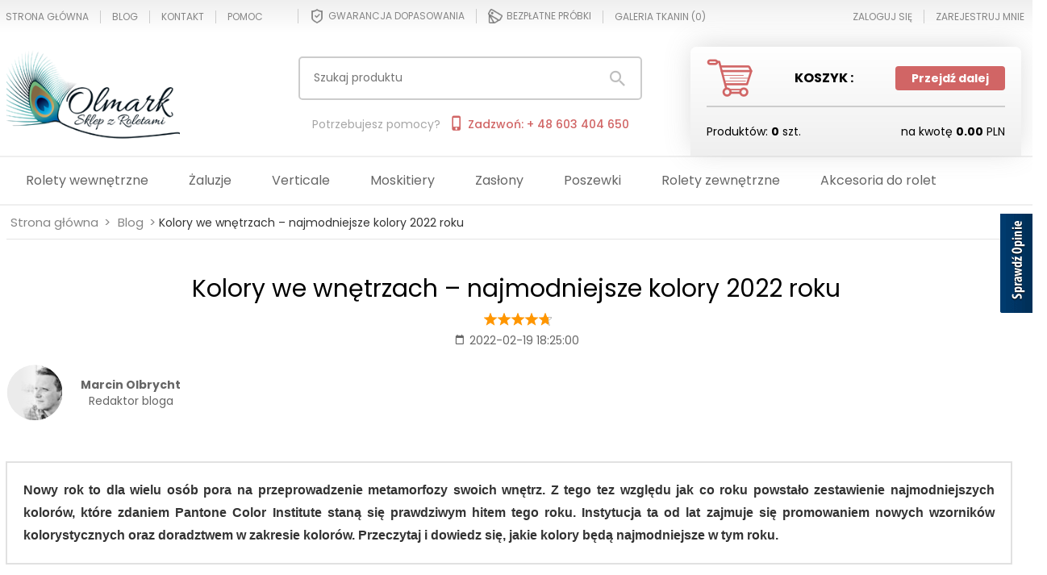

--- FILE ---
content_type: text/html; charset=utf-8
request_url: https://wystroj-okien.pl/_blog/177-Kolory_we_wnetrzach_%E2%80%93_najmodniejsze_kolory_2022_roku.html
body_size: 40575
content:
<!DOCTYPE html>			<html xmlns="http://www.w3.org/1999/xhtml" lang="pl"><head><script>
        window.dataLayer = window.dataLayer || [];
    </script><!-- Google Tag Manager --><script>
    if(localStorage.getItem('rc2c-analytics-cookies') === 'false' && localStorage.getItem('isRcCookie') === 'true') {
        
    } else {
        (function(w,d,s,l,i){w[l] = w[l] || [];w[l].push({'gtm.start':
            new Date().getTime(),event:'gtm.js'});var f=d.getElementsByTagName(s)[0],
            j=d.createElement(s),dl=l!='dataLayer'?'&l='+l:'';j.async=true;j.src=
            'https://www.googletagmanager.com/gtm.js?id='+i+dl;f.parentNode.insertBefore(j,f);
        })(window,document,'script','dataLayer','GTM-WDN5K9D');
    }
      
    </script><!-- End Google Tag Manager --><script>
        window.dataLayer = window.dataLayer || [];
    </script><script>
        if(localStorage.getItem('rc2c-analytics-cookies') === 'false' && localStorage.getItem('isRcCookie') === 'true') {
            
        } else {
            document.addEventListener('DOMContentLoaded', function (event) {
            window.jQuery && jQuery(document.body).on('rc_event_view_product_page', function (event, product) {
                window.dataLayer = window.dataLayer || [];

                window.dataLayer.push({
                    'event': 'detail',
                    'ecommerce': {
                        'currencyCode': product.currency,
                        'detail': {
                            'actionField': {
                                'list': null
                            },
                            'products': [{
                                'name': product.name,
                                'id': product.products_id,
                                'price': product.payment_gross_price,
                                'brand': product.pr_name,
                                'category': product.main_category_path,
                                'variant': null,
                            }]
                        }
                    }
                });
            });
        });
        }
    </script><script>
        if(localStorage.getItem('rc2c-analytics-cookies') === 'false' && localStorage.getItem('isRcCookie') === 'true') {
            
        } else {
            document.addEventListener('DOMContentLoaded', function (event) {
            window.jQuery && jQuery(document.body).on('rc_event_view_category_product_list', function (event, category) {
                window.dataLayer = window.dataLayer || [];
                var impressions = category.products.map(function (product, index) {
                    return {
                        'name': product.name,
                        'id': product.products_id,
                        'price': product.payment_gross_price,
                        'brand': product.pr_name,
                        'category': product.main_category_path,
                        'variant': null,
                        'list': 'View: ' + product.main_category_path,
                        'position': index + 1
                    }
                });

                var chunkSize = 20;
                for (var i = 0; i < impressions.length; i += chunkSize) {
                    var impressionsChunk = impressions.slice(i, i + chunkSize);
                    window.dataLayer.push({
                        'event': 'impressions',
                        'ecommerce': {
                            'currencyCode': category.currency,
                            'impressions': impressionsChunk
                        }
                    });
                }
            });
        });
        }
    </script><script>
        if(localStorage.getItem('rc2c-analytics-cookies') === 'false'&& localStorage.getItem('isRcCookie') === 'true') {
            
        } else {
             document.addEventListener('DOMContentLoaded', function (event) {
            window.jQuery && jQuery(document.body).on('rc_event_add_product_to_cart', function (event, product) {
                window.dataLayer = window.dataLayer || [];
                window.dataLayer.push({
                    'event': 'addToCart',
                    'ecommerce': {
                        'currencyCode': product.currency,
                        'add': {
                            'products': [{
                                'name': product.name,
                                'id': product.products_id,
                                'price': product.payment_gross_price,
                                'brand': product.pr_name,
                                'category': product.main_category_path,
                                'variant': null,
                                'quantity': product.item
                            }]
                        }
                    }
                });
            });
        });
        }
    </script><script>
        if(localStorage.getItem('rc2c-analytics-cookies') === 'false' && localStorage.getItem('isRcCookie') === 'true') {
            
        } else {
            document.addEventListener('DOMContentLoaded', function (event) {
            window.jQuery && jQuery(document.body).on('rc_event_remove_product_from_cart', function (event, product) {
                window.dataLayer = window.dataLayer || [];
                window.dataLayer.push({
                    'event': 'removeFromCart',
                    'ecommerce': {
                        'currencyCode': product.currency,
                        'remove': {
                            'products': [{
                                'name': product.name,
                                'id': product.products_id,
                                'price': product.payment_gross_price,
                                'brand': product.pr_name,
                                'category': product.main_category_path,
                                'variant': null,
                                'quantity': product.item
                            }]
                        }
                    }
                });
            });
        });
        }
    </script><script>
            if(localStorage.getItem('rc2c-analytics-cookies') === 'false' && localStorage.getItem('isRcCookie') === 'true') {
                
            } else {
                 document.addEventListener('DOMContentLoaded', function (event) {
                window.jQuery && jQuery(document.body).on('rc_event_view_cart_step1', function (event, cart) {

                    window.dataLayer = window.dataLayer || [];

                    var products = cart.products.map(function (product) {
                        return {
                            'name': product.name,
                            'id': product.products_id,
                            'price': product.payment_gross_price,
                            'brand': product.pr_name,
                            'category': product.main_category_path,
                            'variant': null,
                            'quantity': product.item
                        }
                    });

                    window.dataLayer.push({
                        'event': 'checkout',
                        'ecommerce': {
                            'checkout': {
                                'actionField': {
                                    'step': 1
                                },
                                'products': products
                            }
                        },
                    });
                })
            });
            }
        </script><script>
            if(localStorage.getItem('rc2c-analytics-cookies') === 'false' && localStorage.getItem('isRcCookie') === 'true') {
                
            } else {
                 document.addEventListener('DOMContentLoaded', function (event) {
                window.jQuery && jQuery(document.body).on('rc_event_view_cart_step2', function (event, cart) {

                    window.dataLayer = window.dataLayer || [];

                    var products = cart.products.map(function (product) {
                        return {
                            'name': product.name,
                            'id': product.products_id,
                            'price': product.payment_gross_price,
                            'brand': product.pr_name,
                            'category': product.main_category_path,
                            'variant': null,
                            'quantity': product.item
                        }
                    });

                    window.dataLayer.push({
                        'event': 'checkout',
                        'ecommerce': {
                            'checkout': {
                                'actionField': {
                                    'step': 2
                                },
                                'products': products
                            }
                        },
                    });
                })
            });
            }
        </script><script>
            if(localStorage.getItem('rc2c-analytics-cookies') === 'false' && localStorage.getItem('isRcCookie') === 'true') {
                
            } else {
                 document.addEventListener('DOMContentLoaded', function (event) {
                window.jQuery && jQuery(document.body).on('rc_event_view_cart_step3', function (event, cart) {

                    window.dataLayer = window.dataLayer || [];

                    var products = cart.products.map(function (product) {
                        return {
                            'name': product.name,
                            'id': product.products_id,
                            'price': product.payment_gross_price,
                            'brand': product.pr_name,
                            'category': product.main_category_path,
                            'variant': null,
                            'quantity': product.item
                        }
                    });

                    window.dataLayer.push({
                        'event': 'checkout',
                        'ecommerce': {
                            'checkout': {
                                'actionField': {
                                    'step': 3
                                },
                                'products': products
                            }
                        },
                    });
                })
            });
            }
        </script><script>
            if(localStorage.getItem('rc2c-analytics-cookies') === 'false' && localStorage.getItem('isRcCookie') === 'true') {
                
            } else {
                 document.addEventListener('DOMContentLoaded', function (event) {
                window.jQuery && jQuery(document.body).on('rc_event_view_cart_step4', function (event, cart) {

                    window.dataLayer = window.dataLayer || [];

                    var products = cart.products.map(function (product) {
                        return {
                            'name': product.name,
                            'id': product.products_id,
                            'price': product.payment_gross_price,
                            'brand': product.pr_name,
                            'category': product.main_category_path,
                            'variant': null,
                            'quantity': product.item
                        }
                    });

                    window.dataLayer.push({
                        'event': 'checkout',
                        'ecommerce': {
                            'checkout': {
                                'actionField': {
                                    'step': 4
                                },
                                'products': products
                            }
                        },
                    });
                })
            });
            }
        </script><script>
            if(localStorage.getItem('rc2c-analytics-cookies') === 'false' && localStorage.getItem('isRcCookie') === 'true') {
                
            } else {
                 document.addEventListener('DOMContentLoaded', function (event) {
                window.jQuery && jQuery(document.body).on('rc_event_view_cart_step5', function (event, cart) {

                    window.dataLayer = window.dataLayer || [];

                    var products = cart.products.map(function (product) {
                        return {
                            'name': product.name,
                            'id': product.products_id,
                            'price': product.payment_gross_price,
                            'brand': product.pr_name,
                            'category': product.main_category_path,
                            'variant': null,
                            'quantity': product.item
                        }
                    });

                    window.dataLayer.push({
                        'event': 'checkout',
                        'ecommerce': {
                            'checkout': {
                                'actionField': {
                                    'step': 5
                                },
                                'products': products
                            }
                        },
                    });
                })
            });
            }
        </script><script>
        if(localStorage.getItem('rc2c-analytics-cookies') === 'false' && localStorage.getItem('isRcCookie') === 'true') {
            
        } else {
            document.addEventListener('DOMContentLoaded', function (event) {
            window.jQuery && jQuery(document.body).on('rc_event_purchase', function (event, order) {

                window.dataLayer = window.dataLayer || [];

                var products = order.products.map(function (product) {
                    return {
                        'name': product.name,
                        'id': product.products_id,
                        'price': product.payment_gross_price,
                        'brand': product.pr_name,
                        'category': product.main_category_path,
                        'variant': null,
                        'quantity': product.item
                    }
                });

                window.dataLayer.push({
                    'event': 'purchase',
                    'ecommerce': {
                        'currencyCode': order.currency,
                        'purchase': {
                            'actionField': {
                                'id': order.orders_id,
                                'affiliation': order.affiliation_name,
                                'value': order.gross_price,
                                'tax': order.gross_tax_price,
                                'shipping': order.gross_shipping_price,
                                'coupon': order.coupon
                            },
                            'products': products
                        }
                    }
                });
            });
        });
        }
    </script><meta name="google-site-verification" content="Pl9j4OgGQADSySOJ3gl6JCLyQgHuDOWIBYe2Kj_8v48"/><meta http-equiv="Content-Type" content="text/html; charset=utf-8"/><title>Kolory we wnętrzach – najmodniejsze kolory 2022 roku</title><meta name="keywords" content=""/><meta name="description" content="Nowy rok to dla wielu osób pora na przeprowadzenie metamorfozy swoich wnętrz. Z tego tez względu jak co roku powstało zestawienie najmodniejszych kolorów, które zdan"/><meta name="robots" content="all"/><meta name="revisit-after" content="3 Days"/><meta name="viewport" content="width=device-width"><link rel="shortcut icon" type="image/gif" href="https://wystroj-okien.pl/templates/images/favicons/7922.gif"/><link rel="apple-touch-icon" href="https://wystroj-okien.pl/templates/images/favicons/7922.gif"/><link rel="canonical" href="https://wystroj-okien.pl/_blog/177-Kolory_we_wnetrzach_%E2%80%93_najmodniejsze_kolory_2022_roku.html"><meta property="og:url" content="https://wystroj-okien.pl/_blog/177-Kolory_we_wnetrzach_%E2%80%93_najmodniejsze_kolory_2022_roku.html"/><meta property="og:locale" content="pl"><meta property="og:title" content="Kolory we wnętrzach – najmodniejsze kolory 2022 roku"/><meta property="og:description" content="Nowy rok to dla wielu osób pora na przeprowadzenie metamorfozy swoich wnętrz. Z tego tez względu jak co roku powstało zestawienie najmodniejszych kolorów, które zdan"/><meta property="og:image" content="https://photos05.redcart.pl/templates/images/logo/7922/e5c2e11ebd34bfad91451c5d618f39eb.png"/><meta property="og:type" content="article"/><link rel="alternate" type="application/rss+xml" href="https://wystroj-okien.pl/ajax/feed/news/" title="RSS" /><meta name="google-site-verification" content="xPU5S_N0g9SIfpLusv5wXhbFiU3-b92mDWvbC687g04" /><link rel="prev" href="https://wystroj-okien.pl/" /><link href="https://fonts.googleapis.com/css?family=Poppins:300,400,500,600,700&amp;subset=latin-ext" rel="stylesheet"><style type="text/css">html{font-family:sans-serif;-ms-text-size-adjust:100%;-webkit-text-size-adjust:100%}body{margin:0}article,aside,details,figcaption,figure,footer,header,hgroup,main,menu,nav,section,summary{display:block}audio,canvas,progress,video{display:inline-block;vertical-align:baseline}audio:not([controls]){display:none;height:0}[hidden],template{display:none}a{background-color:transparent}a:active,a:hover{outline:0}abbr[title]{border-bottom:1px dotted}b,strong{font-weight:bold}dfn{font-style:italic}h1{font-size:2em;margin:.67em 0}mark{background:#ff0;color:#000}small{font-size:80%}sub,sup{font-size:75%;line-height:0;position:relative;vertical-align:baseline}sup{top:-.5em}sub{bottom:-.25em}img{border:0}svg:not(:root){overflow:hidden}figure{margin:1em 40px}hr{-webkit-box-sizing:content-box;-moz-box-sizing:content-box;box-sizing:content-box;height:0}pre{overflow:auto}code,kbd,pre,samp{font-family:monospace,monospace;font-size:1em}button,input,optgroup,select,textarea{color:inherit;font:inherit;margin:0}button{overflow:visible}button,select{text-transform:none}button,html input[type="button"],input[type="reset"],input[type="submit"]{-webkit-appearance:button;cursor:pointer}button[disabled],html input[disabled]{cursor:default}button::-moz-focus-inner,input::-moz-focus-inner{border:0;padding:0}input{line-height:normal}input[type="checkbox"],input[type="radio"]{-webkit-box-sizing:border-box;-moz-box-sizing:border-box;box-sizing:border-box;padding:0}input[type="number"]::-webkit-inner-spin-button,input[type="number"]::-webkit-outer-spin-button{height:auto}input[type="search"]{-webkit-appearance:textfield;-webkit-box-sizing:content-box;-moz-box-sizing:content-box;box-sizing:content-box}input[type="search"]::-webkit-search-cancel-button,input[type="search"]::-webkit-search-decoration{-webkit-appearance:none}fieldset{border:1px solid silver;margin:0 2px;padding:.35em .625em .75em}legend{border:0;padding:0}textarea{overflow:auto}optgroup{font-weight:bold}table{border-collapse:collapse;border-spacing:0}td,th{padding:0}*{-webkit-box-sizing:border-box;-moz-box-sizing:border-box;box-sizing:border-box}*:before,*:after{-webkit-box-sizing:border-box;-moz-box-sizing:border-box;box-sizing:border-box}html{font-size:10px;-webkit-tap-highlight-color:rgba(0,0,0,0)}body{font-family:"Helvetica Neue",Helvetica,Arial,sans-serif;font-size:14px;line-height:1.42857143;color:#333;background-color:#fff}input,button,select,textarea{font-family:inherit;font-size:inherit;line-height:inherit}a{color:#337ab7;text-decoration:none}a:hover,a:focus{color:#23527c;text-decoration:underline}a:focus{outline:thin dotted;outline:5px auto -webkit-focus-ring-color;outline-offset:-2px}figure{margin:0}img{vertical-align:middle}.img-responsive{display:block;max-width:100%;height:auto}.img-rounded{border-radius:6px}.img-thumbnail{padding:4px;line-height:1.42857143;background-color:#fff;border:1px solid #ddd;border-radius:4px;-webkit-transition:all .2s ease-in-out;-o-transition:all .2s ease-in-out;transition:all .2s ease-in-out;display:inline-block;max-width:100%;height:auto}.img-circle{border-radius:50%}hr{margin-top:20px;margin-bottom:20px;border:0;border-top:1px solid #eee}.sr-only{position:absolute !important;padding:0 !important;position:absolute;width:1px;height:1px;margin:-1px;padding:0;overflow:hidden;clip:rect(0,0,0,0);border:0}.sr-only-focusable:active,.sr-only-focusable:focus{position:static;width:auto;height:auto;margin:0;overflow:visible;clip:auto}[role="button"]{cursor:pointer}.container{margin-right:auto;margin-left:auto;padding-left:8px;padding-right:8px}@media(min-width:768px){.container{width:100%;max-width:736px}}@media(min-width:992px){.container{width:100%;max-width:956px}}@media(min-width:1200px){.container{width:100%;max-width:1156px}}.container-fluid{margin-right:auto;margin-left:auto;padding-left:8px;padding-right:8px}.row{margin-left:-8px;margin-right:-8px}.col-xs-1,.col-sm-1,.col-md-1,.col-lg-1,.col-xs-2,.col-sm-2,.col-md-2,.col-lg-2,.col-xs-3,.col-sm-3,.col-md-3,.col-lg-3,.col-xs-4,.col-sm-4,.col-md-4,.col-lg-4,.col-xs-5,.col-sm-5,.col-md-5,.col-lg-5,.col-xs-6,.col-sm-6,.col-md-6,.col-lg-6,.col-xs-7,.col-sm-7,.col-md-7,.col-lg-7,.col-xs-8,.col-sm-8,.col-md-8,.col-lg-8,.col-xs-9,.col-sm-9,.col-md-9,.col-lg-9,.col-xs-10,.col-sm-10,.col-md-10,.col-lg-10,.col-xs-11,.col-sm-11,.col-md-11,.col-lg-11,.col-xs-12,.col-sm-12,.col-md-12,.col-lg-12,.col-xs-13,.col-sm-13,.col-md-13,.col-lg-13,.col-xs-14,.col-sm-14,.col-md-14,.col-lg-14,.col-xs-15,.col-sm-15,.col-md-15,.col-lg-15,.col-xs-16,.col-sm-16,.col-md-16,.col-lg-16,.col-xs-17,.col-sm-17,.col-md-17,.col-lg-17,.col-xs-18,.col-sm-18,.col-md-18,.col-lg-18,.col-xs-19,.col-sm-19,.col-md-19,.col-lg-19,.col-xs-20,.col-sm-20,.col-md-20,.col-lg-20,.col-xs-21,.col-sm-21,.col-md-21,.col-lg-21,.col-xs-22,.col-sm-22,.col-md-22,.col-lg-22,.col-xs-23,.col-sm-23,.col-md-23,.col-lg-23,.col-xs-24,.col-sm-24,.col-md-24,.col-lg-24{position:relative;min-height:1px;padding-left:8px;padding-right:8px;margin-left:-1px}.col-xs-1,.col-xs-2,.col-xs-3,.col-xs-4,.col-xs-5,.col-xs-6,.col-xs-7,.col-xs-8,.col-xs-9,.col-xs-10,.col-xs-11,.col-xs-12,.col-xs-13,.col-xs-14,.col-xs-15,.col-xs-16,.col-xs-17,.col-xs-18,.col-xs-19,.col-xs-20,.col-xs-21,.col-xs-22,.col-xs-23,.col-xs-24{float:left}.col-xs-24{width:100%}.col-xs-23{width:95.83333333%}.col-xs-22{width:91.66666667%}.col-xs-21{width:87.5%}.col-xs-20{width:83.33333333%}.col-xs-19{width:79.16666667%}.col-xs-18{width:75%}.col-xs-17{width:70.83333333%}.col-xs-16{width:66.66666667%}.col-xs-15{width:62.5%}.col-xs-14{width:58.33333333%}.col-xs-13{width:54.16666667%}.col-xs-12{width:50%}.col-xs-11{width:45.83333333%}.col-xs-10{width:41.66666667%}.col-xs-9{width:37.5%}.col-xs-8{width:33.33333333%}.col-xs-7{width:29.16666667%}.col-xs-6{width:25%}.col-xs-5{width:20.83333333%}.col-xs-4{width:16.66666667%}.col-xs-3{width:12.5%}.col-xs-2{width:8.33333333%}.col-xs-1{width:4.16666667%}.col-xs-pull-24{right:100%}.col-xs-pull-23{right:95.83333333%}.col-xs-pull-22{right:91.66666667%}.col-xs-pull-21{right:87.5%}.col-xs-pull-20{right:83.33333333%}.col-xs-pull-19{right:79.16666667%}.col-xs-pull-18{right:75%}.col-xs-pull-17{right:70.83333333%}.col-xs-pull-16{right:66.66666667%}.col-xs-pull-15{right:62.5%}.col-xs-pull-14{right:58.33333333%}.col-xs-pull-13{right:54.16666667%}.col-xs-pull-12{right:50%}.col-xs-pull-11{right:45.83333333%}.col-xs-pull-10{right:41.66666667%}.col-xs-pull-9{right:37.5%}.col-xs-pull-8{right:33.33333333%}.col-xs-pull-7{right:29.16666667%}.col-xs-pull-6{right:25%}.col-xs-pull-5{right:20.83333333%}.col-xs-pull-4{right:16.66666667%}.col-xs-pull-3{right:12.5%}.col-xs-pull-2{right:8.33333333%}.col-xs-pull-1{right:4.16666667%}.col-xs-pull-0{right:auto}.col-xs-push-24{left:100%}.col-xs-push-23{left:95.83333333%}.col-xs-push-22{left:91.66666667%}.col-xs-push-21{left:87.5%}.col-xs-push-20{left:83.33333333%}.col-xs-push-19{left:79.16666667%}.col-xs-push-18{left:75%}.col-xs-push-17{left:70.83333333%}.col-xs-push-16{left:66.66666667%}.col-xs-push-15{left:62.5%}.col-xs-push-14{left:58.33333333%}.col-xs-push-13{left:54.16666667%}.col-xs-push-12{left:50%}.col-xs-push-11{left:45.83333333%}.col-xs-push-10{left:41.66666667%}.col-xs-push-9{left:37.5%}.col-xs-push-8{left:33.33333333%}.col-xs-push-7{left:29.16666667%}.col-xs-push-6{left:25%}.col-xs-push-5{left:20.83333333%}.col-xs-push-4{left:16.66666667%}.col-xs-push-3{left:12.5%}.col-xs-push-2{left:8.33333333%}.col-xs-push-1{left:4.16666667%}.col-xs-push-0{left:auto}.col-xs-offset-24{margin-left:100%}.col-xs-offset-23{margin-left:95.83333333%}.col-xs-offset-22{margin-left:91.66666667%}.col-xs-offset-21{margin-left:87.5%}.col-xs-offset-20{margin-left:83.33333333%}.col-xs-offset-19{margin-left:79.16666667%}.col-xs-offset-18{margin-left:75%}.col-xs-offset-17{margin-left:70.83333333%}.col-xs-offset-16{margin-left:66.66666667%}.col-xs-offset-15{margin-left:62.5%}.col-xs-offset-14{margin-left:58.33333333%}.col-xs-offset-13{margin-left:54.16666667%}.col-xs-offset-12{margin-left:50%}.col-xs-offset-11{margin-left:45.83333333%}.col-xs-offset-10{margin-left:41.66666667%}.col-xs-offset-9{margin-left:37.5%}.col-xs-offset-8{margin-left:33.33333333%}.col-xs-offset-7{margin-left:29.16666667%}.col-xs-offset-6{margin-left:25%}.col-xs-offset-5{margin-left:20.83333333%}.col-xs-offset-4{margin-left:16.66666667%}.col-xs-offset-3{margin-left:12.5%}.col-xs-offset-2{margin-left:8.33333333%}.col-xs-offset-1{margin-left:4.16666667%}.col-xs-offset-0{margin-left:0}@media(min-width:768px){.col-sm-1,.col-sm-2,.col-sm-3,.col-sm-4,.col-sm-5,.col-sm-6,.col-sm-7,.col-sm-8,.col-sm-9,.col-sm-10,.col-sm-11,.col-sm-12,.col-sm-13,.col-sm-14,.col-sm-15,.col-sm-16,.col-sm-17,.col-sm-18,.col-sm-19,.col-sm-20,.col-sm-21,.col-sm-22,.col-sm-23,.col-sm-24{float:left}.col-sm-24{width:100%}.col-sm-23{width:95.83333333%}.col-sm-22{width:91.66666667%}.col-sm-21{width:87.5%}.col-sm-20{width:83.33333333%}.col-sm-19{width:79.16666667%}.col-sm-18{width:75%}.col-sm-17{width:70.83333333%}.col-sm-16{width:66.66666667%}.col-sm-15{width:62.5%}.col-sm-14{width:58.33333333%}.col-sm-13{width:54.16666667%}.col-sm-12{width:50%}.col-sm-11{width:45.83333333%}.col-sm-10{width:41.66666667%}.col-sm-9{width:37.5%}.col-sm-8{width:33.33333333%}.col-sm-7{width:29.16666667%}.col-sm-6{width:25%}.col-sm-5{width:20.83333333%}.col-sm-4{width:16.66666667%}.col-sm-3{width:12.5%}.col-sm-2{width:8.33333333%}.col-sm-1{width:4.16666667%}.col-sm-pull-24{right:100%}.col-sm-pull-23{right:95.83333333%}.col-sm-pull-22{right:91.66666667%}.col-sm-pull-21{right:87.5%}.col-sm-pull-20{right:83.33333333%}.col-sm-pull-19{right:79.16666667%}.col-sm-pull-18{right:75%}.col-sm-pull-17{right:70.83333333%}.col-sm-pull-16{right:66.66666667%}.col-sm-pull-15{right:62.5%}.col-sm-pull-14{right:58.33333333%}.col-sm-pull-13{right:54.16666667%}.col-sm-pull-12{right:50%}.col-sm-pull-11{right:45.83333333%}.col-sm-pull-10{right:41.66666667%}.col-sm-pull-9{right:37.5%}.col-sm-pull-8{right:33.33333333%}.col-sm-pull-7{right:29.16666667%}.col-sm-pull-6{right:25%}.col-sm-pull-5{right:20.83333333%}.col-sm-pull-4{right:16.66666667%}.col-sm-pull-3{right:12.5%}.col-sm-pull-2{right:8.33333333%}.col-sm-pull-1{right:4.16666667%}.col-sm-pull-0{right:auto}.col-sm-push-24{left:100%}.col-sm-push-23{left:95.83333333%}.col-sm-push-22{left:91.66666667%}.col-sm-push-21{left:87.5%}.col-sm-push-20{left:83.33333333%}.col-sm-push-19{left:79.16666667%}.col-sm-push-18{left:75%}.col-sm-push-17{left:70.83333333%}.col-sm-push-16{left:66.66666667%}.col-sm-push-15{left:62.5%}.col-sm-push-14{left:58.33333333%}.col-sm-push-13{left:54.16666667%}.col-sm-push-12{left:50%}.col-sm-push-11{left:45.83333333%}.col-sm-push-10{left:41.66666667%}.col-sm-push-9{left:37.5%}.col-sm-push-8{left:33.33333333%}.col-sm-push-7{left:29.16666667%}.col-sm-push-6{left:25%}.col-sm-push-5{left:20.83333333%}.col-sm-push-4{left:16.66666667%}.col-sm-push-3{left:12.5%}.col-sm-push-2{left:8.33333333%}.col-sm-push-1{left:4.16666667%}.col-sm-push-0{left:auto}.col-sm-offset-24{margin-left:100%}.col-sm-offset-23{margin-left:95.83333333%}.col-sm-offset-22{margin-left:91.66666667%}.col-sm-offset-21{margin-left:87.5%}.col-sm-offset-20{margin-left:83.33333333%}.col-sm-offset-19{margin-left:79.16666667%}.col-sm-offset-18{margin-left:75%}.col-sm-offset-17{margin-left:70.83333333%}.col-sm-offset-16{margin-left:66.66666667%}.col-sm-offset-15{margin-left:62.5%}.col-sm-offset-14{margin-left:58.33333333%}.col-sm-offset-13{margin-left:54.16666667%}.col-sm-offset-12{margin-left:50%}.col-sm-offset-11{margin-left:45.83333333%}.col-sm-offset-10{margin-left:41.66666667%}.col-sm-offset-9{margin-left:37.5%}.col-sm-offset-8{margin-left:33.33333333%}.col-sm-offset-7{margin-left:29.16666667%}.col-sm-offset-6{margin-left:25%}.col-sm-offset-5{margin-left:20.83333333%}.col-sm-offset-4{margin-left:16.66666667%}.col-sm-offset-3{margin-left:12.5%}.col-sm-offset-2{margin-left:8.33333333%}.col-sm-offset-1{margin-left:4.16666667%}.col-sm-offset-0{margin-left:0}}@media(min-width:992px){.col-md-1,.col-md-2,.col-md-3,.col-md-4,.col-md-5,.col-md-6,.col-md-7,.col-md-8,.col-md-9,.col-md-10,.col-md-11,.col-md-12,.col-md-13,.col-md-14,.col-md-15,.col-md-16,.col-md-17,.col-md-18,.col-md-19,.col-md-20,.col-md-21,.col-md-22,.col-md-23,.col-md-24{float:left}.col-md-24{width:100%}.col-md-23{width:95.83333333%}.col-md-22{width:91.66666667%}.col-md-21{width:87.5%}.col-md-20{width:83.33333333%}.col-md-19{width:79.16666667%}.col-md-18{width:75%}.col-md-17{width:70.83333333%}.col-md-16{width:66.66666667%}.col-md-15{width:62.5%}.col-md-14{width:58.33333333%}.col-md-13{width:54.16666667%}.col-md-12{width:50%}.col-md-11{width:45.83333333%}.col-md-10{width:41.66666667%}.col-md-9{width:37.5%}.col-md-8{width:33.29%}.col-md-7{width:29.16666667%}.col-md-6{width:24.97%}.col-md-5{width:20.83333333%}.col-md-4{width:16.66666667%}.col-md-3{width:12.5%}.col-md-2{width:8.33333333%}.col-md-1{width:4.16666667%}.col-md-pull-24{right:100%}.col-md-pull-23{right:95.83333333%}.col-md-pull-22{right:91.66666667%}.col-md-pull-21{right:87.5%}.col-md-pull-20{right:83.33333333%}.col-md-pull-19{right:79.16666667%}.col-md-pull-18{right:75%}.col-md-pull-17{right:70.83333333%}.col-md-pull-16{right:66.66666667%}.col-md-pull-15{right:62.5%}.col-md-pull-14{right:58.33333333%}.col-md-pull-13{right:54.16666667%}.col-md-pull-12{right:50%}.col-md-pull-11{right:45.83333333%}.col-md-pull-10{right:41.66666667%}.col-md-pull-9{right:37.5%}.col-md-pull-8{right:33.33333333%}.col-md-pull-7{right:29.16666667%}.col-md-pull-6{right:25%}.col-md-pull-5{right:20.83333333%}.col-md-pull-4{right:16.66666667%}.col-md-pull-3{right:12.5%}.col-md-pull-2{right:8.33333333%}.col-md-pull-1{right:4.16666667%}.col-md-pull-0{right:auto}.col-md-push-24{left:100%}.col-md-push-23{left:95.83333333%}.col-md-push-22{left:91.66666667%}.col-md-push-21{left:87.5%}.col-md-push-20{left:83.33333333%}.col-md-push-19{left:79.16666667%}.col-md-push-18{left:75%}.col-md-push-17{left:70.83333333%}.col-md-push-16{left:66.66666667%}.col-md-push-15{left:62.5%}.col-md-push-14{left:58.33333333%}.col-md-push-13{left:54.16666667%}.col-md-push-12{left:50%}.col-md-push-11{left:45.83333333%}.col-md-push-10{left:41.66666667%}.col-md-push-9{left:37.5%}.col-md-push-8{left:33.33333333%}.col-md-push-7{left:29.16666667%}.col-md-push-6{left:25%}.col-md-push-5{left:20.83333333%}.col-md-push-4{left:16.66666667%}.col-md-push-3{left:12.5%}.col-md-push-2{left:8.33333333%}.col-md-push-1{left:4.16666667%}.col-md-push-0{left:auto}.col-md-offset-24{margin-left:100%}.col-md-offset-23{margin-left:95.83333333%}.col-md-offset-22{margin-left:91.66666667%}.col-md-offset-21{margin-left:87.5%}.col-md-offset-20{margin-left:83.33333333%}.col-md-offset-19{margin-left:79.16666667%}.col-md-offset-18{margin-left:75%}.col-md-offset-17{margin-left:70.83333333%}.col-md-offset-16{margin-left:66.66666667%}.col-md-offset-15{margin-left:62.5%}.col-md-offset-14{margin-left:58.33333333%}.col-md-offset-13{margin-left:54.16666667%}.col-md-offset-12{margin-left:50%}.col-md-offset-11{margin-left:45.83333333%}.col-md-offset-10{margin-left:41.66666667%}.col-md-offset-9{margin-left:37.5%}.col-md-offset-8{margin-left:33.33333333%}.col-md-offset-7{margin-left:29.16666667%}.col-md-offset-6{margin-left:25%}.col-md-offset-5{margin-left:20.83333333%}.col-md-offset-4{margin-left:16.66666667%}.col-md-offset-3{margin-left:12.5%}.col-md-offset-2{margin-left:8.33333333%}.col-md-offset-1{margin-left:4.16666667%}.col-md-offset-0{margin-left:0}}@media(min-width:1200px){.col-lg-1,.col-lg-2,.col-lg-3,.col-lg-4,.col-lg-5,.col-lg-6,.col-lg-7,.col-lg-8,.col-lg-9,.col-lg-10,.col-lg-11,.col-lg-12,.col-lg-13,.col-lg-14,.col-lg-15,.col-lg-16,.col-lg-17,.col-lg-18,.col-lg-19,.col-lg-20,.col-lg-21,.col-lg-22,.col-lg-23,.col-lg-24{float:left}.col-lg-24{width:100%}.col-lg-23{width:95.83333333%}.col-lg-22{width:91.66666667%}.col-lg-21{width:87.5%}.col-lg-20{width:83.33333333%}.col-lg-19{width:79.16666667%}.col-lg-18{width:75%}.col-lg-17{width:70.83333333%}.col-lg-16{width:66.66666667%}.col-lg-15{width:62.5%}.col-lg-14{width:58.33333333%}.col-lg-13{width:54.16666667%}.col-lg-12{width:50%}.col-lg-11{width:45.83333333%}.col-lg-10{width:41.66666667%}.col-lg-9{width:37.5%}.col-lg-8{width:33.33333333%}.col-lg-7{width:29.16666667%}.col-lg-6{width:25%}.col-lg-5{width:20.83333333%}.col-lg-4{width:16.66666667%}.col-lg-3{width:12.5%}.col-lg-2{width:8.33333333%}.col-lg-1{width:4.16666667%}.col-lg-pull-24{right:100%}.col-lg-pull-23{right:95.83333333%}.col-lg-pull-22{right:91.66666667%}.col-lg-pull-21{right:87.5%}.col-lg-pull-20{right:83.33333333%}.col-lg-pull-19{right:79.16666667%}.col-lg-pull-18{right:75%}.col-lg-pull-17{right:70.83333333%}.col-lg-pull-16{right:66.66666667%}.col-lg-pull-15{right:62.5%}.col-lg-pull-14{right:58.33333333%}.col-lg-pull-13{right:54.16666667%}.col-lg-pull-12{right:50%}.col-lg-pull-11{right:45.83333333%}.col-lg-pull-10{right:41.66666667%}.col-lg-pull-9{right:37.5%}.col-lg-pull-8{right:33.33333333%}.col-lg-pull-7{right:29.16666667%}.col-lg-pull-6{right:25%}.col-lg-pull-5{right:20.83333333%}.col-lg-pull-4{right:16.66666667%}.col-lg-pull-3{right:12.5%}.col-lg-pull-2{right:8.33333333%}.col-lg-pull-1{right:4.16666667%}.col-lg-pull-0{right:auto}.col-lg-push-24{left:100%}.col-lg-push-23{left:95.83333333%}.col-lg-push-22{left:91.66666667%}.col-lg-push-21{left:87.5%}.col-lg-push-20{left:83.33333333%}.col-lg-push-19{left:79.16666667%}.col-lg-push-18{left:75%}.col-lg-push-17{left:70.83333333%}.col-lg-push-16{left:66.66666667%}.col-lg-push-15{left:62.5%}.col-lg-push-14{left:58.33333333%}.col-lg-push-13{left:54.16666667%}.col-lg-push-12{left:50%}.col-lg-push-11{left:45.83333333%}.col-lg-push-10{left:41.66666667%}.col-lg-push-9{left:37.5%}.col-lg-push-8{left:33.33333333%}.col-lg-push-7{left:29.16666667%}.col-lg-push-6{left:25%}.col-lg-push-5{left:20.83333333%}.col-lg-push-4{left:16.66666667%}.col-lg-push-3{left:12.5%}.col-lg-push-2{left:8.33333333%}.col-lg-push-1{left:4.16666667%}.col-lg-push-0{left:auto}.col-lg-offset-24{margin-left:100%}.col-lg-offset-23{margin-left:95.83333333%}.col-lg-offset-22{margin-left:91.66666667%}.col-lg-offset-21{margin-left:87.5%}.col-lg-offset-20{margin-left:83.33333333%}.col-lg-offset-19{margin-left:79.16666667%}.col-lg-offset-18{margin-left:75%}.col-lg-offset-17{margin-left:70.83333333%}.col-lg-offset-16{margin-left:66.66666667%}.col-lg-offset-15{margin-left:62.5%}.col-lg-offset-14{margin-left:58.33333333%}.col-lg-offset-13{margin-left:54.16666667%}.col-lg-offset-12{margin-left:50%}.col-lg-offset-11{margin-left:45.83333333%}.col-lg-offset-10{margin-left:41.66666667%}.col-lg-offset-9{margin-left:37.5%}.col-lg-offset-8{margin-left:33.33333333%}.col-lg-offset-7{margin-left:29.16666667%}.col-lg-offset-6{margin-left:25%}.col-lg-offset-5{margin-left:20.83333333%}.col-lg-offset-4{margin-left:16.66666667%}.col-lg-offset-3{margin-left:12.5%}.col-lg-offset-2{margin-left:8.33333333%}.col-lg-offset-1{margin-left:4.16666667%}.col-lg-offset-0{margin-left:0}}.clearfix:before,.clearfix:after,.container:before,.container:after,.container-fluid:before,.container-fluid:after,.row:before,.row:after{content:" ";display:table}.clearfix:after,.container:after,.container-fluid:after,.row:after{clear:both}.center-block{display:block;margin-left:auto;margin-right:auto}.pull-right{float:right !important}.pull-left{float:left !important}.hide{display:none !important}.show{display:block !important}.invisible{visibility:hidden}.text-hide{font:0/0 a;color:transparent;text-shadow:none;background-color:transparent;border:0}.hidden{display:none !important}.affix{position:fixed}@-ms-viewport{width:device-width}.visible-xs,.visible-sm,.visible-md,.visible-lg{display:none !important}.visible-xs-block,.visible-xs-inline,.visible-xs-inline-block,.visible-sm-block,.visible-sm-inline,.visible-sm-inline-block,.visible-md-block,.visible-md-inline,.visible-md-inline-block,.visible-lg-block,.visible-lg-inline,.visible-lg-inline-block{display:none !important}@media(max-width:767px){.visible-xs{display:block !important}table.visible-xs{display:table !important}tr.visible-xs{display:table-row !important}th.visible-xs,td.visible-xs{display:table-cell !important}}@media(max-width:767px){.visible-xs-block{display:block !important}}@media(max-width:767px){.visible-xs-inline{display:inline !important}}@media(max-width:767px){.visible-xs-inline-block{display:inline-block !important}}@media(min-width:768px) and (max-width:991px){.visible-sm{display:block !important}table.visible-sm{display:table !important}tr.visible-sm{display:table-row !important}th.visible-sm,td.visible-sm{display:table-cell !important}}@media(min-width:768px) and (max-width:991px){.visible-sm-block{display:block !important}}@media(min-width:768px) and (max-width:991px){.visible-sm-inline{display:inline !important}}@media(min-width:768px) and (max-width:991px){.visible-sm-inline-block{display:inline-block !important}}@media(min-width:992px) and (max-width:1199px){.visible-md{display:block !important}table.visible-md{display:table !important}tr.visible-md{display:table-row !important}th.visible-md,td.visible-md{display:table-cell !important}}@media(min-width:992px) and (max-width:1199px){.visible-md-block{display:block !important}}@media(min-width:992px) and (max-width:1199px){.visible-md-inline{display:inline !important}}@media(min-width:992px) and (max-width:1199px){.visible-md-inline-block{display:inline-block !important}}@media(min-width:1200px){.visible-lg{display:block !important}table.visible-lg{display:table !important}tr.visible-lg{display:table-row !important}th.visible-lg,td.visible-lg{display:table-cell !important}}@media(min-width:1200px){.visible-lg-block{display:block !important}}@media(min-width:1200px){.visible-lg-inline{display:inline !important}}@media(min-width:1200px){.visible-lg-inline-block{display:inline-block !important}}@media(max-width:767px){.hidden-xs{display:none !important}}@media(min-width:768px) and (max-width:991px){.hidden-sm{display:none !important}}@media(min-width:992px) and (max-width:1199px){.hidden-md{display:none !important}}@media(min-width:1200px){.hidden-lg{display:none !important}}.visible-print{display:none !important}@media print{.visible-print{display:block !important}table.visible-print{display:table !important}tr.visible-print{display:table-row !important}th.visible-print,td.visible-print{display:table-cell !important}}.visible-print-block{display:none !important}@media print{.visible-print-block{display:block !important}}.visible-print-inline{display:none !important}@media print{.visible-print-inline{display:inline !important}}.visible-print-inline-block{display:none !important}@media print{.visible-print-inline-block{display:inline-block !important}}@media print{.hidden-print{display:none !important}}.CA{width:227px;height:59px;-webkit-border-radius:8px;-moz-border-radius:8px;border-radius:8px;background-color:#fff;font-size:12px;font-weight:bold;text-transform:uppercase;color:#ea0000;border:1px solid #dadada;display:flex;justify-content:space-between;padding:15px;cursor:pointer}.CAspan{padding:5px}.CAarrow{padding:7px}.CA:hover{border:1px solid #ea0000}.rc-rc a{pointer-events:all !important}.rc-rc input[type=radio]~span:after{content:"";display:block}.owl-controls,.slick-slider,.waves-effect{-webkit-tap-highlight-color:transparent}.invisible,.slick-loading .slick-slide,.slick-loading .slick-track,div.fancy-select ul.options{visibility:hidden}.owl-carousel .owl-wrapper:after{content:".";display:block;clear:both;visibility:hidden;line-height:0;height:0}.owl-carousel,.owl-carousel .owl-wrapper{position:relative;display:none}.owl-carousel{width:100%;-ms-touch-action:pan-y}.owl-carousel .owl-wrapper-outer{overflow:hidden;position:relative;width:100%}.owl-carousel .owl-wrapper-outer.autoHeight{-webkit-transition:height 500ms ease-in-out;-moz-transition:height 500ms ease-in-out;-ms-transition:height 500ms ease-in-out;-o-transition:height 500ms ease-in-out;transition:height 500ms ease-in-out}.owl-carousel .owl-item{float:left}.owl-controls .owl-buttons div,.owl-controls .owl-page{cursor:pointer}.owl-controls{user-select:none}.owl-controls,.slick-slider{-webkit-user-select:none;-moz-user-select:none;-ms-user-select:none;-khtml-user-select:none}.grabbing{cursor:url(grabbing.png) 8 8,move}.owl-carousel .owl-item,.owl-carousel .owl-wrapper{-webkit-backface-visibility:hidden;-moz-backface-visibility:hidden;-ms-backface-visibility:hidden;-webkit-transform:translate3d(0,0,0);-moz-transform:translate3d(0,0,0);-ms-transform:translate3d(0,0,0)}.owl-origin{-webkit-perspective:1200px;-webkit-perspective-origin-x:50%;-webkit-perspective-origin-y:50%;-moz-perspective:1200px;-moz-perspective-origin-x:50%;-moz-perspective-origin-y:50%;perspective:1200px}.owl-fade-out{z-index:10;-webkit-animation:fadeOut .7s both ease;-moz-animation:fadeOut .7s both ease;animation:fadeOut .7s both ease}.owl-fade-in{-webkit-animation:fadeIn .7s both ease;-moz-animation:fadeIn .7s both ease;animation:fadeIn .7s both ease}.owl-backSlide-out{-webkit-animation:backSlideOut 1s both ease;-moz-animation:backSlideOut 1s both ease;animation:backSlideOut 1s both ease}.owl-backSlide-in{-webkit-animation:backSlideIn 1s both ease;-moz-animation:backSlideIn 1s both ease;animation:backSlideIn 1s both ease}.owl-goDown-out{-webkit-animation:scaleToFade .7s ease both;-moz-animation:scaleToFade .7s ease both;animation:scaleToFade .7s ease both}.owl-goDown-in{-webkit-animation:goDown .6s ease both;-moz-animation:goDown .6s ease both;animation:goDown .6s ease both}.owl-fadeUp-in{-webkit-animation:scaleUpFrom .5s ease both;-moz-animation:scaleUpFrom .5s ease both;animation:scaleUpFrom .5s ease both}.owl-fadeUp-out{-webkit-animation:scaleUpTo .5s ease both;-moz-animation:scaleUpTo .5s ease both;animation:scaleUpTo .5s ease both}@-webkit-keyframes empty{0%{opacity:1}}@-moz-keyframes empty{0%{opacity:1}}@keyframes empty{0%{opacity:1}}@-webkit-keyframes fadeIn{0%{opacity:0}100%{opacity:1}}@-moz-keyframes fadeIn{0%{opacity:0}100%{opacity:1}}@keyframes fadeIn{0%{opacity:0}100%{opacity:1}}@-webkit-keyframes fadeOut{0%{opacity:1}100%{opacity:0}}@-moz-keyframes fadeOut{0%{opacity:1}100%{opacity:0}}@keyframes fadeOut{0%{opacity:1}100%{opacity:0}}@-webkit-keyframes backSlideOut{25%{opacity:.5;-webkit-transform:translateZ(-500px)}100%,75%{opacity:.5;-webkit-transform:translateZ(-500px) translateX(-200%)}}@-moz-keyframes backSlideOut{25%{opacity:.5;-moz-transform:translateZ(-500px)}100%,75%{opacity:.5;-moz-transform:translateZ(-500px) translateX(-200%)}}@keyframes backSlideOut{25%{opacity:.5;transform:translateZ(-500px)}100%,75%{opacity:.5;transform:translateZ(-500px) translateX(-200%)}}@-webkit-keyframes backSlideIn{0%,25%{opacity:.5;-webkit-transform:translateZ(-500px) translateX(200%)}75%{opacity:.5;-webkit-transform:translateZ(-500px)}100%{opacity:1;-webkit-transform:translateZ(0) translateX(0)}}@-moz-keyframes backSlideIn{0%,25%{opacity:.5;-moz-transform:translateZ(-500px) translateX(200%)}75%{opacity:.5;-moz-transform:translateZ(-500px)}100%{opacity:1;-moz-transform:translateZ(0) translateX(0)}}@keyframes backSlideIn{0%,25%{opacity:.5;transform:translateZ(-500px) translateX(200%)}75%{opacity:.5;transform:translateZ(-500px)}100%{opacity:1;transform:translateZ(0) translateX(0)}}@-webkit-keyframes scaleToFade{to{opacity:0;-webkit-transform:scale(.8)}}@-moz-keyframes scaleToFade{to{opacity:0;-moz-transform:scale(.8)}}@keyframes scaleToFade{to{opacity:0;transform:scale(.8)}}@-webkit-keyframes goDown{from{-webkit-transform:translateY(-100%)}}@-moz-keyframes goDown{from{-moz-transform:translateY(-100%)}}@keyframes goDown{from{transform:translateY(-100%)}}@-webkit-keyframes scaleUpFrom{from{opacity:0;-webkit-transform:scale(1.5)}}@-moz-keyframes scaleUpFrom{from{opacity:0;-moz-transform:scale(1.5)}}@keyframes scaleUpFrom{from{opacity:0;transform:scale(1.5)}}@-webkit-keyframes scaleUpTo{to{opacity:0;-webkit-transform:scale(1.5)}}@-moz-keyframes scaleUpTo{to{opacity:0;-moz-transform:scale(1.5)}}@keyframes scaleUpTo{to{opacity:0;transform:scale(1.5)}}table{background-color:transparent}caption{padding-top:8px;padding-bottom:8px;color:#777;text-align:left}th{text-align:left}.table{width:100%;max-width:100%;margin-bottom:20px}.table>thead>tr>th,.table>tbody>tr>th,.table>tfoot>tr>th,.table>thead>tr>td,.table>tbody>tr>td,.table>tfoot>tr>td{padding:8px;line-height:1.42857143;vertical-align:top;border-top:1px solid #ddd}.table>thead>tr>th{vertical-align:bottom;border-bottom:2px solid #ddd}.table>caption+thead>tr:first-child>th,.table>colgroup+thead>tr:first-child>th,.table>thead:first-child>tr:first-child>th,.table>caption+thead>tr:first-child>td,.table>colgroup+thead>tr:first-child>td,.table>thead:first-child>tr:first-child>td{border-top:0}.table>tbody+tbody{border-top:2px solid #ddd}.table .table{background-color:#fff}.table-condensed>thead>tr>th,.table-condensed>tbody>tr>th,.table-condensed>tfoot>tr>th,.table-condensed>thead>tr>td,.table-condensed>tbody>tr>td,.table-condensed>tfoot>tr>td{padding:5px}.table-bordered{border:1px solid #ddd}.table-bordered>thead>tr>th,.table-bordered>tbody>tr>th,.table-bordered>tfoot>tr>th,.table-bordered>thead>tr>td,.table-bordered>tbody>tr>td,.table-bordered>tfoot>tr>td{border:1px solid #ddd}.table-bordered>thead>tr>th,.table-bordered>thead>tr>td{border-bottom-width:2px}.table-striped>tbody>tr:nth-of-type(odd){background-color:#f9f9f9}.table-hover>tbody>tr:hover{background-color:#f5f5f5}table col[class*="col-"]{position:static;float:none;display:table-column}table td[class*="col-"],table th[class*="col-"]{position:static;float:none;display:table-cell}.table>thead>tr>td.active,.table>tbody>tr>td.active,.table>tfoot>tr>td.active,.table>thead>tr>th.active,.table>tbody>tr>th.active,.table>tfoot>tr>th.active,.table>thead>tr.active>td,.table>tbody>tr.active>td,.table>tfoot>tr.active>td,.table>thead>tr.active>th,.table>tbody>tr.active>th,.table>tfoot>tr.active>th{background-color:#f5f5f5}.table-hover>tbody>tr>td.active:hover,.table-hover>tbody>tr>th.active:hover,.table-hover>tbody>tr.active:hover>td,.table-hover>tbody>tr:hover>.active,.table-hover>tbody>tr.active:hover>th{background-color:#e8e8e8}.table>thead>tr>td.success,.table>tbody>tr>td.success,.table>tfoot>tr>td.success,.table>thead>tr>th.success,.table>tbody>tr>th.success,.table>tfoot>tr>th.success,.table>thead>tr.success>td,.table>tbody>tr.success>td,.table>tfoot>tr.success>td,.table>thead>tr.success>th,.table>tbody>tr.success>th,.table>tfoot>tr.success>th{background-color:#dff0d8}.table-hover>tbody>tr>td.success:hover,.table-hover>tbody>tr>th.success:hover,.table-hover>tbody>tr.success:hover>td,.table-hover>tbody>tr:hover>.success,.table-hover>tbody>tr.success:hover>th{background-color:#d0e9c6}.table>thead>tr>td.info,.table>tbody>tr>td.info,.table>tfoot>tr>td.info,.table>thead>tr>th.info,.table>tbody>tr>th.info,.table>tfoot>tr>th.info,.table>thead>tr.info>td,.table>tbody>tr.info>td,.table>tfoot>tr.info>td,.table>thead>tr.info>th,.table>tbody>tr.info>th,.table>tfoot>tr.info>th{background-color:#d9edf7}.table-hover>tbody>tr>td.info:hover,.table-hover>tbody>tr>th.info:hover,.table-hover>tbody>tr.info:hover>td,.table-hover>tbody>tr:hover>.info,.table-hover>tbody>tr.info:hover>th{background-color:#c4e3f3}.table>thead>tr>td.warning,.table>tbody>tr>td.warning,.table>tfoot>tr>td.warning,.table>thead>tr>th.warning,.table>tbody>tr>th.warning,.table>tfoot>tr>th.warning,.table>thead>tr.warning>td,.table>tbody>tr.warning>td,.table>tfoot>tr.warning>td,.table>thead>tr.warning>th,.table>tbody>tr.warning>th,.table>tfoot>tr.warning>th{background-color:#fcf8e3}.table-hover>tbody>tr>td.warning:hover,.table-hover>tbody>tr>th.warning:hover,.table-hover>tbody>tr.warning:hover>td,.table-hover>tbody>tr:hover>.warning,.table-hover>tbody>tr.warning:hover>th{background-color:#faf2cc}.table>thead>tr>td.danger,.table>tbody>tr>td.danger,.table>tfoot>tr>td.danger,.table>thead>tr>th.danger,.table>tbody>tr>th.danger,.table>tfoot>tr>th.danger,.table>thead>tr.danger>td,.table>tbody>tr.danger>td,.table>tfoot>tr.danger>td,.table>thead>tr.danger>th,.table>tbody>tr.danger>th,.table>tfoot>tr.danger>th{background-color:#f2dede}.table-hover>tbody>tr>td.danger:hover,.table-hover>tbody>tr>th.danger:hover,.table-hover>tbody>tr.danger:hover>td,.table-hover>tbody>tr:hover>.danger,.table-hover>tbody>tr.danger:hover>th{background-color:#ebcccc}.table-responsive{overflow-x:auto;min-height:.01%}@media screen and (max-width:767px){.table-responsive{width:100%;margin-bottom:15px;overflow-y:hidden;-ms-overflow-style:-ms-autohiding-scrollbar;border:1px solid #ddd}.table-responsive>.table{margin-bottom:0}.table-responsive>.table>thead>tr>th,.table-responsive>.table>tbody>tr>th,.table-responsive>.table>tfoot>tr>th,.table-responsive>.table>thead>tr>td,.table-responsive>.table>tbody>tr>td,.table-responsive>.table>tfoot>tr>td{white-space:nowrap}.table-responsive>.table-bordered{border:0}.table-responsive>.table-bordered>thead>tr>th:first-child,.table-responsive>.table-bordered>tbody>tr>th:first-child,.table-responsive>.table-bordered>tfoot>tr>th:first-child,.table-responsive>.table-bordered>thead>tr>td:first-child,.table-responsive>.table-bordered>tbody>tr>td:first-child,.table-responsive>.table-bordered>tfoot>tr>td:first-child{border-left:0}.table-responsive>.table-bordered>thead>tr>th:last-child,.table-responsive>.table-bordered>tbody>tr>th:last-child,.table-responsive>.table-bordered>tfoot>tr>th:last-child,.table-responsive>.table-bordered>thead>tr>td:last-child,.table-responsive>.table-bordered>tbody>tr>td:last-child,.table-responsive>.table-bordered>tfoot>tr>td:last-child{border-right:0}.table-responsive>.table-bordered>tbody>tr:last-child>th,.table-responsive>.table-bordered>tfoot>tr:last-child>th,.table-responsive>.table-bordered>tbody>tr:last-child>td,.table-responsive>.table-bordered>tfoot>tr:last-child>td{border-bottom:0}}.fade{opacity:0;-webkit-transition:opacity .15s linear;-o-transition:opacity .15s linear;transition:opacity .15s linear}.fade.in{opacity:1}.collapse{display:none}.collapse.in{display:block}tr.collapse.in{display:table-row}tbody.collapse.in{display:table-row-group}.collapsing{position:relative;height:0;overflow:hidden;-webkit-transition-property:height,visibility;-o-transition-property:height,visibility;transition-property:height,visibility;-webkit-transition-duration:.35s;-o-transition-duration:.35s;transition-duration:.35s;-webkit-transition-timing-function:ease;-o-transition-timing-function:ease;transition-timing-function:ease}.pagination{display:inline-block;padding-left:0;margin:20px 0;border-radius:4px}.pagination>li{display:inline}.pagination>li>a,.pagination>li>span{position:relative;float:left;padding:6px 12px;line-height:1.42857143;text-decoration:none;color:#337ab7;background-color:#fff;border:1px solid #ddd;margin-left:-1px}.pagination>li:first-child>a,.pagination>li:first-child>span{margin-left:0;border-bottom-left-radius:4px;border-top-left-radius:4px}.pagination>li:last-child>a,.pagination>li:last-child>span{border-bottom-right-radius:4px;border-top-right-radius:4px}.pagination>li>a:hover,.pagination>li>span:hover,.pagination>li>a:focus,.pagination>li>span:focus{color:#23527c;background-color:#eee;border-color:#ddd}.pagination>.active>a,.pagination>.active>span,.pagination>.active>a:hover,.pagination>.active>span:hover,.pagination>.active>a:focus,.pagination>.active>span:focus{z-index:2;color:#fff;background-color:#337ab7;border-color:#337ab7;cursor:default}.pagination>.disabled>span,.pagination>.disabled>span:hover,.pagination>.disabled>span:focus,.pagination>.disabled>a,.pagination>.disabled>a:hover,.pagination>.disabled>a:focus{color:#777;background-color:#fff;border-color:#ddd;cursor:not-allowed}.pagination-lg>li>a,.pagination-lg>li>span{padding:10px 16px;font-size:18px}.pagination-lg>li:first-child>a,.pagination-lg>li:first-child>span{border-bottom-left-radius:6px;border-top-left-radius:6px}.pagination-lg>li:last-child>a,.pagination-lg>li:last-child>span{border-bottom-right-radius:6px;border-top-right-radius:6px}.pagination-sm>li>a,.pagination-sm>li>span{padding:5px 10px;font-size:12px}.pagination-sm>li:first-child>a,.pagination-sm>li:first-child>span{border-bottom-left-radius:3px;border-top-left-radius:3px}.pagination-sm>li:last-child>a,.pagination-sm>li:last-child>span{border-bottom-right-radius:3px;border-top-right-radius:3px}.close{float:right;font-size:21px;font-weight:bold;line-height:1;color:#000;text-shadow:0 1px 0 #fff;opacity:.2;filter:alpha(opacity=20)}.close:hover,.close:focus{color:#000;text-decoration:none;cursor:pointer;opacity:.5;filter:alpha(opacity=50)}button.close{padding:0;cursor:pointer;background:transparent;border:0;-webkit-appearance:none}.modal-open{overflow:hidden}.modal{display:none;overflow:hidden;position:fixed;top:0;right:0;bottom:0;left:0;z-index:1050;-webkit-overflow-scrolling:touch;outline:0}.modal.fade .modal-dialog{-webkit-transform:translate(0,-25%);-ms-transform:translate(0,-25%);-o-transform:translate(0,-25%);transform:translate(0,-25%);-webkit-transition:-webkit-transform .3s ease-out;-o-transition:-o-transform .3s ease-out;transition:transform .3s ease-out}.modal.in .modal-dialog{-webkit-transform:translate(0,0);-ms-transform:translate(0,0);-o-transform:translate(0,0);transform:translate(0,0)}.modal-open .modal{overflow-x:hidden;overflow-y:auto}.modal-dialog{position:relative;width:auto;margin:10px}.modal-content{position:relative;background-color:#fff;border:1px solid #999;border:1px solid rgba(0,0,0,.2);border-radius:6px;-webkit-box-shadow:0 3px 9px rgba(0,0,0,.5);box-shadow:0 3px 9px rgba(0,0,0,.5);-webkit-background-clip:padding-box;background-clip:padding-box;outline:0}.modal-backdrop{position:fixed;top:0;right:0;bottom:0;left:0;z-index:1040;background-color:#000}.modal-backdrop.fade{opacity:0;filter:alpha(opacity=0)}.modal-backdrop.in{opacity:.5;filter:alpha(opacity=50)}.modal-header{padding:15px;border-bottom:1px solid #e5e5e5;min-height:16.42857143px}.modal-header .close{margin-top:-2px}.modal-title{margin:0;line-height:1.42857143}.modal-body{position:relative;padding:15px}.modal-footer{padding:15px;text-align:right;border-top:1px solid #e5e5e5}.modal-footer .btn+.btn{margin-left:5px;margin-bottom:0}.modal-footer .btn-group .btn+.btn{margin-left:-1px}.modal-footer .btn-block+.btn-block{margin-left:0}.modal-scrollbar-measure{position:absolute;top:-9999px;width:50px;height:50px;overflow:scroll}@media(min-width:768px){.modal-dialog{width:600px;margin:30px auto}.modal-content{-webkit-box-shadow:0 5px 15px rgba(0,0,0,.5);box-shadow:0 5px 15px rgba(0,0,0,.5)}.modal-sm{width:300px}}@media(min-width:992px){.modal-lg{width:900px}}.tooltip{position:absolute;z-index:1070;display:block;font-family:"Helvetica Neue",Helvetica,Arial,sans-serif;font-size:12px;font-weight:normal;line-height:1.4;opacity:0;filter:alpha(opacity=0)}.tooltip.in{opacity:.9;filter:alpha(opacity=90)}.tooltip.top{margin-top:-3px;padding:5px 0}.tooltip.right{margin-left:3px;padding:0 5px}.tooltip.bottom{margin-top:3px;padding:5px 0}.tooltip.left{margin-left:-3px;padding:0 5px}.tooltip-inner{max-width:200px;padding:3px 8px;color:#fff;text-align:center;text-decoration:none;background-color:#000;border-radius:4px}.tooltip-arrow{position:absolute;width:0;height:0;border-color:transparent;border-style:solid}.tooltip.top .tooltip-arrow{bottom:0;left:50%;margin-left:-5px;border-width:5px 5px 0;border-top-color:#000}.tooltip.top-left .tooltip-arrow{bottom:0;right:5px;margin-bottom:-5px;border-width:5px 5px 0;border-top-color:#000}.tooltip.top-right .tooltip-arrow{bottom:0;left:5px;margin-bottom:-5px;border-width:5px 5px 0;border-top-color:#000}.tooltip.right .tooltip-arrow{top:50%;left:0;margin-top:-5px;border-width:5px 5px 5px 0;border-right-color:#000}.tooltip.left .tooltip-arrow{top:50%;right:0;margin-top:-5px;border-width:5px 0 5px 5px;border-left-color:#000}.tooltip.bottom .tooltip-arrow{top:0;left:50%;margin-left:-5px;border-width:0 5px 5px;border-bottom-color:#000}.tooltip.bottom-left .tooltip-arrow{top:0;right:5px;margin-top:-5px;border-width:0 5px 5px;border-bottom-color:#000}.tooltip.bottom-right .tooltip-arrow{top:0;left:5px;margin-top:-5px;border-width:0 5px 5px;border-bottom-color:#000}.clearfix:before,.clearfix:after,.modal-footer:before,.modal-footer:after{content:" ";display:table}.clearfix:after,.modal-footer:after{clear:both}.center-block{display:block;margin-left:auto;margin-right:auto}.pull-right{float:right !important}.pull-left{float:left !important}.hide{display:none !important}.show{display:block !important}.invisible{visibility:hidden}.text-hide{font:0/0 a;color:transparent;text-shadow:none;background-color:transparent;border:0}.hidden{display:none !important}.affix{position:fixed}@-ms-viewport{width:device-width}.visible-xs,.visible-sm,.visible-md,.visible-lg{display:none !important}.visible-xs-block,.visible-xs-inline,.visible-xs-inline-block,.visible-sm-block,.visible-sm-inline,.visible-sm-inline-block,.visible-md-block,.visible-md-inline,.visible-md-inline-block,.visible-lg-block,.visible-lg-inline,.visible-lg-inline-block{display:none !important}@media(max-width:767px){.visible-xs{display:block !important}table.visible-xs{display:table}tr.visible-xs{display:table-row !important}th.visible-xs,td.visible-xs{display:table-cell !important}}@media(max-width:767px){.visible-xs-block{display:block !important}}@media(max-width:767px){.visible-xs-inline{display:inline !important}}@media(max-width:767px){.visible-xs-inline-block{display:inline-block !important}}@media(min-width:768px) and (max-width:991px){.visible-sm{display:block !important}table.visible-sm{display:table}tr.visible-sm{display:table-row !important}th.visible-sm,td.visible-sm{display:table-cell !important}}@media(min-width:768px) and (max-width:991px){.visible-sm-block{display:block !important}}@media(min-width:768px) and (max-width:991px){.visible-sm-inline{display:inline !important}}@media(min-width:768px) and (max-width:991px){.visible-sm-inline-block{display:inline-block !important}}@media(min-width:992px) and (max-width:1199px){.visible-md{display:block !important}table.visible-md{display:table}tr.visible-md{display:table-row !important}th.visible-md,td.visible-md{display:table-cell !important}}@media(min-width:992px) and (max-width:1199px){.visible-md-block{display:block !important}}@media(min-width:992px) and (max-width:1199px){.visible-md-inline{display:inline !important}}@media(min-width:992px) and (max-width:1199px){.visible-md-inline-block{display:inline-block !important}}@media(min-width:1200px){.visible-lg{display:block !important}table.visible-lg{display:table}tr.visible-lg{display:table-row !important}th.visible-lg,td.visible-lg{display:table-cell !important}}@media(min-width:1200px){.visible-lg-block{display:block !important}}@media(min-width:1200px){.visible-lg-inline{display:inline !important}}@media(min-width:1200px){.visible-lg-inline-block{display:inline-block !important}}@media(max-width:767px){.hidden-xs{display:none !important}}@media(min-width:768px) and (max-width:991px){.hidden-sm{display:none !important}}@media(min-width:992px) and (max-width:1199px){.hidden-md{display:none !important}}@media(min-width:1200px){.hidden-lg{display:none !important}}.visible-print{display:none !important}@media print{.visible-print{display:block !important}table.visible-print{display:table}tr.visible-print{display:table-row !important}th.visible-print,td.visible-print{display:table-cell !important}}.visible-print-block{display:none !important}@media print{.visible-print-block{display:block !important}}.visible-print-inline{display:none !important}@media print{.visible-print-inline{display:inline !important}}.visible-print-inline-block{display:none !important}@media print{.visible-print-inline-block{display:inline-block !important}}@media print{.hidden-print{display:none !important}}.no-transitions,.no-transitions *{-webkit-transition:none !important;-moz-transition:none !important;-o-transition:all 0 ease-in !important;transition:none !important}body #loading{width:auto !important;min-width:180px !important;text-align:center !important;font-size:18px !important;line-height:18px !important;margin:0 !important;padding:20px !important;white-space:nowrap !important;transform:translate(-50%,-50%) !important;height:auto !important;z-index:3005 !important}body #loading .loading-spinner{border-radius:50%;width:48px;height:48px;margin:0 auto 20px;font-size:10px;position:relative;text-indent:-9999em;border-top:5px solid rgba(0,0,0,.03);border-right:5px solid rgba(0,0,0,.03);border-bottom:5px solid rgba(0,0,0,.03);border-left:5px solid #bbb;-webkit-transform:translateZ(0);-ms-transform:translateZ(0);transform:translateZ(0);-webkit-animation:load8 .8s infinite linear;animation:load8 .8s infinite linear}body #loading .loading-spinner{border-top-color:rgba(0,0,0,0.2);border-right-color:rgba(0,0,0,0.2);border-bottom-color:rgba(0,0,0,0.2);border-left-color:#555}@-webkit-keyframes load8{0%{-webkit-transform:rotate(0deg);transform:rotate(0deg)}100%{-webkit-transform:rotate(360deg);transform:rotate(360deg)}}@keyframes load8{0%{-webkit-transform:rotate(0deg);transform:rotate(0deg)}100%{-webkit-transform:rotate(360deg);transform:rotate(360deg)}}.tp-caption.big_white{position:absolute;color:#fff;text-shadow:none;font-weight:700;font-size:36px;line-height:36px;font-family:Arial;padding:0 4px;padding-top:1px;margin:0;border-width:0;border-style:none;background-color:#000;letter-spacing:-1.5px}.tp-caption.big_orange{position:absolute;color:#ff7302;text-shadow:none;font-weight:700;font-size:36px;line-height:36px;font-family:Arial;padding:0 4px;margin:0;border-width:0;border-style:none;background-color:#fff;letter-spacing:-1.5px}.tp-caption.big_black{position:absolute;color:#000;text-shadow:none;font-weight:700;font-size:36px;line-height:36px;font-family:Arial;padding:0 4px;margin:0;border-width:0;border-style:none;background-color:#fff;letter-spacing:-1.5px}.tp-caption.medium_grey{position:absolute;color:#fff;text-shadow:none;font-weight:700;font-size:20px;line-height:20px;font-family:Arial;padding:2px 4px;margin:0;border-width:0;border-style:none;background-color:#888;white-space:nowrap;text-shadow:0 2px 5px rgba(0,0,0,.5)}.tp-caption.small_text{position:absolute;color:#fff;text-shadow:none;font-weight:700;font-size:14px;line-height:20px;font-family:Arial;margin:0;border-width:0;border-style:none;white-space:nowrap;text-shadow:0 2px 5px rgba(0,0,0,.5)}.tp-caption.medium_text{position:absolute;color:#fff;text-shadow:none;font-weight:700;font-size:20px;line-height:20px;font-family:Arial;margin:0;border-width:0;border-style:none;white-space:nowrap;text-shadow:0 2px 5px rgba(0,0,0,.5)}.tp-caption.large_text{position:absolute;color:#fff;text-shadow:none;font-weight:700;font-size:40px;line-height:40px;font-family:Arial;margin:0;border-width:0;border-style:none;white-space:nowrap;text-shadow:0 2px 5px rgba(0,0,0,.5)}.tp-caption.very_large_text{position:absolute;color:#fff;text-shadow:none;font-weight:700;font-size:60px;line-height:60px;font-family:Arial;margin:0;border-width:0;border-style:none;white-space:nowrap;text-shadow:0 2px 5px rgba(0,0,0,.5);letter-spacing:-2px}.tp-caption.very_big_white{position:absolute;color:#fff;text-shadow:none;font-weight:700;font-size:60px;line-height:60px;font-family:Arial;margin:0;border-width:0;border-style:none;white-space:nowrap;padding:0 4px;padding-top:1px;background-color:#000}.tp-caption.very_big_black{position:absolute;color:#000;text-shadow:none;font-weight:700;font-size:60px;line-height:60px;font-family:Arial;margin:0;border-width:0;border-style:none;white-space:nowrap;padding:0 4px;padding-top:1px;background-color:#fff}.tp-caption.boxshadow{-moz-box-shadow:0 0 20px rgba(0,0,0,.5);-webkit-box-shadow:0 0 20px rgba(0,0,0,.5);box-shadow:0 0 20px rgba(0,0,0,.5)}.tp-caption.black{color:#000;text-shadow:none}.tp-caption.noshadow{text-shadow:none}.tp-caption a{color:#ff7302;text-shadow:none;-webkit-transition:all .2s ease-out;-moz-transition:all .2s ease-out;-o-transition:all .2s ease-out;-ms-transition:all .2s ease-out}.tp-caption a:hover{color:#ffa902}.slick-slider{position:relative;display:block;-moz-box-sizing:border-box;box-sizing:border-box;-webkit-user-select:none;-moz-user-select:none;-ms-user-select:none;user-select:none;-webkit-touch-callout:none;-khtml-user-select:none;-ms-touch-action:pan-y;touch-action:pan-y;-webkit-tap-highlight-color:transparent}.slick-list{position:relative;display:block;overflow:hidden;margin:0;padding:0}.slick-list:focus{outline:0}.slick-list.dragging{cursor:pointer}.slick-slider .slick-track,.slick-slider .slick-list{-webkit-transform:translate3d(0,0,0);-moz-transform:translate3d(0,0,0);-ms-transform:translate3d(0,0,0);-o-transform:translate3d(0,0,0);transform:translate3d(0,0,0)}.slick-track{position:relative;top:0;left:0;display:block}.slick-track:before,.slick-track:after{display:table;content:''}.slick-track:after{clear:both}.slick-loading .slick-track{visibility:hidden}.slick-slide{display:none;float:left;min-height:1px}[dir='rtl'] .slick-slide{float:right}.slick-slide img{display:block}.slick-slide.slick-loading img{display:none}.slick-slide.dragging img{pointer-events:none}.slick-initialized .slick-slide{display:block}.slick-loading .slick-slide{visibility:hidden}.slick-vertical .slick-slide{display:block;height:auto;border:1px solid transparent}.waves-effect{position:relative;cursor:pointer;display:inline-block;overflow:hidden;-webkit-user-select:none;-moz-user-select:none;-ms-user-select:none;user-select:none;-webkit-tap-highlight-color:transparent}.waves-effect .waves-ripple{position:absolute;border-radius:50%;width:100px;height:100px;margin-top:-50px;margin-left:-50px;opacity:0;background:rgba(0,0,0,.2);background:-webkit-radial-gradient(rgba(0,0,0,.2) 0,rgba(0,0,0,.3) 40%,rgba(0,0,0,.4) 50%,rgba(0,0,0,.5) 60%,rgba(255,255,255,0) 70%);background:-o-radial-gradient(rgba(0,0,0,.2) 0,rgba(0,0,0,.3) 40%,rgba(0,0,0,.4) 50%,rgba(0,0,0,.5) 60%,rgba(255,255,255,0) 70%);background:-moz-radial-gradient(rgba(0,0,0,.2) 0,rgba(0,0,0,.3) 40%,rgba(0,0,0,.4) 50%,rgba(0,0,0,.5) 60%,rgba(255,255,255,0) 70%);background:radial-gradient(rgba(0,0,0,.2) 0,rgba(0,0,0,.3) 40%,rgba(0,0,0,.4) 50%,rgba(0,0,0,.5) 60%,rgba(255,255,255,0) 70%);-webkit-transition:all .5s ease-out;-moz-transition:all .5s ease-out;-o-transition:all .5s ease-out;transition:all .5s ease-out;-webkit-transition-property:-webkit-transform,opacity;-moz-transition-property:-moz-transform,opacity;-o-transition-property:-o-transform,opacity;transition-property:transform,opacity;-webkit-transform:scale(0) translate(0,0);-moz-transform:scale(0) translate(0,0);-ms-transform:scale(0) translate(0,0);-o-transform:scale(0) translate(0,0);transform:scale(0) translate(0,0);pointer-events:none}.waves-effect.waves-light .waves-ripple{background:rgba(255,255,255,.4);background:-webkit-radial-gradient(rgba(255,255,255,.2) 0,rgba(255,255,255,.3) 40%,rgba(255,255,255,.4) 50%,rgba(255,255,255,.5) 60%,rgba(255,255,255,0) 70%);background:-o-radial-gradient(rgba(255,255,255,.2) 0,rgba(255,255,255,.3) 40%,rgba(255,255,255,.4) 50%,rgba(255,255,255,.5) 60%,rgba(255,255,255,0) 70%);background:-moz-radial-gradient(rgba(255,255,255,.2) 0,rgba(255,255,255,.3) 40%,rgba(255,255,255,.4) 50%,rgba(255,255,255,.5) 60%,rgba(255,255,255,0) 70%);background:radial-gradient(rgba(255,255,255,.2) 0,rgba(255,255,255,.3) 40%,rgba(255,255,255,.4) 50%,rgba(255,255,255,.5) 60%,rgba(255,255,255,0) 70%)}.waves-effect.waves-classic .waves-ripple{background:rgba(0,0,0,.2)}.waves-effect.waves-classic.waves-light .waves-ripple{background:rgba(255,255,255,.4)}.waves-notransition{-webkit-transition:none !important;-moz-transition:none !important;-o-transition:none !important;transition:none !important}.waves-button,.waves-circle{-webkit-transform:translateZ(0);-moz-transform:translateZ(0);-ms-transform:translateZ(0);-o-transform:translateZ(0);transform:translateZ(0);-webkit-mask-image:-webkit-radial-gradient(circle,#fff 100%,#000 100%)}.waves-button,.waves-button:hover,.waves-button:visited,.waves-button-input{white-space:nowrap;vertical-align:middle;cursor:pointer;border:0;outline:0;color:inherit;text-align:center;text-decoration:none;z-index:1}.waves-button{padding:.85em 1.1em;border-radius:.2em}.waves-button-input{margin:0;padding:.85em 1.1em}.waves-input-wrapper{border-radius:.2em;vertical-align:bottom}.waves-input-wrapper.waves-button{padding:0}.waves-input-wrapper .waves-button-input{position:relative;top:0;left:0;z-index:1}.waves-circle{text-align:center;width:2.5em;height:2.5em;line-height:2.5em;border-radius:50%}.waves-float{-webkit-mask-image:none;-webkit-box-shadow:0 1px 1.5px 1px rgba(0,0,0,.12);box-shadow:0 1px 1.5px 1px rgba(0,0,0,.12);-webkit-transition:all 300ms;-moz-transition:all 300ms;-o-transition:all 300ms;transition:all 300ms}.waves-float:active{-webkit-box-shadow:0 8px 20px 1px rgba(0,0,0,.3);box-shadow:0 8px 20px 1px rgba(0,0,0,.3)}.waves-block{display:block}a.waves-effect .waves-ripple{z-index:-1}div.fancy-select{position:relative;font-weight:300;text-transform:uppercase;font-size:17px;color:#202020}div.fancy-select.disabled{opacity:.5}div.fancy-select select:focus+div.trigger.open{box-shadow:none}div.fancy-select div.trigger{cursor:pointer;padding:10px 24px 9px 9px;white-space:nowrap;text-overflow:ellipsis;position:relative;background:#ebebeb;color:#4b5468;transition:all 240ms ease-out;-webkit-transition:all 240ms ease-out;-moz-transition:all 240ms ease-out;-ms-transition:all 240ms ease-out;-o-transition:all 240ms ease-out}div.fancy-select div.trigger:after{content:"";display:block;position:absolute;width:0;height:0;border:5px solid transparent;border-top-color:#aeaeae;top:20px;right:9px}div.fancy-select div.trigger.open:after{border-top-color:#7a8498}div.fancy-select ul.options{list-style:none;margin:0;position:absolute;top:40px;left:0;visibility:hidden;opacity:0;z-index:50;max-height:200px;overflow-x:auto;overflow-y:scroll;background:#ebebeb;box-shadow:0 1px 2px rgba(0,0,0,.2);min-width:100%;width:auto;transition:opacity .2s ease-out,top .2s ease-out,visibility .2s ease-out;-webkit-transition:opacity .2s ease-out,top .2s ease-out,visibility .2s ease-out;-moz-transition:opacity .2s ease-out,top .2s ease-out,visibility .2s ease-out;-ms-transition:opacity .2s ease-out,top .2s ease-out,visibility .2s ease-out;-o-transition:opacity .2s ease-out,top .2s ease-out,visibility .2s ease-out}div.fancy-select ul.options.open{visibility:visible;top:50px;opacity:1;transition:opacity .2s ease-out,top .2s ease-out;-webkit-transition:opacity .2s ease-out,top .2s ease-out;-moz-transition:opacity .2s ease-out,top .2s ease-out;-ms-transition:opacity .2s ease-out,top .2s ease-out;-o-transition:opacity .2s ease-out,top .2s ease-out}div.fancy-select ul.options.overflowing{top:auto;bottom:40px;transition:opacity 300ms ease-out,bottom 300ms ease-out,visibility 300ms ease-out;-webkit-transition:opacity 300ms ease-out,bottom 300ms ease-out,visibility 300ms ease-out;-moz-transition:opacity 300ms ease-out,bottom 300ms ease-out,visibility 300ms ease-out;-ms-transition:opacity 300ms ease-out,bottom 300ms ease-out,visibility 300ms ease-out;-o-transition:opacity 300ms ease-out,bottom 300ms ease-out,visibility 300ms ease-out}div.fancy-select ul.options.overflowing.open{top:auto;bottom:50px;transition:opacity 300ms ease-out,bottom 300ms ease-out;-webkit-transition:opacity 300ms ease-out,bottom 300ms ease-out;-moz-transition:opacity 300ms ease-out,bottom 300ms ease-out;-ms-transition:opacity 300ms ease-out,bottom 300ms ease-out;-o-transition:opacity 300ms ease-out,bottom 300ms ease-out}div.fancy-select ul.options li{padding:8px 12px;color:#555;cursor:pointer;white-space:nowrap;transition:all 150ms ease-out;-webkit-transition:all 150ms ease-out;-moz-transition:all 150ms ease-out;-ms-transition:all 150ms ease-out;-o-transition:all 150ms ease-out}div.fancy-select ul.options li.hover{background-color:#ddd}div.fancy-select ul.options li.selected{background:#c91219 none repeat scroll 0 0;color:#fff}.noUi-target,.noUi-target *{-webkit-touch-callout:none;-webkit-user-select:none;-ms-touch-action:none;-ms-user-select:none;-moz-user-select:none;-moz-box-sizing:border-box;box-sizing:border-box}.noUi-target{position:relative;direction:ltr}.noUi-base{width:100%;height:100%;position:relative;z-index:1}.noUi-origin{position:absolute;right:0;top:0;left:0;bottom:0}.noUi-handle{position:relative;z-index:1}.noUi-stacking .noUi-handle{z-index:10}.noUi-state-tap .noUi-origin{-webkit-transition:left .3s,top .3s;transition:left .3s,top .3s}.noUi-state-drag *{cursor:inherit !important}.noUi-base{-webkit-transform:translate3d(0,0,0);transform:translate3d(0,0,0)}.noUi-horizontal{height:18px}.noUi-horizontal .noUi-handle{width:34px;height:28px;left:-17px;top:-6px}.noUi-vertical{width:18px}.noUi-vertical .noUi-handle{width:28px;height:34px;left:-6px;top:-17px}.noUi-background{background:#fafafa;box-shadow:inset 0 1px 1px #f0f0f0}.noUi-connect{background:#3fb8af;box-shadow:inset 0 0 3px rgba(51,51,51,0.45);-webkit-transition:background 450ms;transition:background 450ms}.noUi-origin{border-radius:2px}.noUi-target{border-radius:4px;border:1px solid #d3d3d3;box-shadow:inset 0 1px 1px #f0f0f0,0 3px 6px -5px #BBB}.noUi-target.noUi-connect{box-shadow:inset 0 0 3px rgba(51,51,51,0.45),0 3px 6px -5px #BBB}.noUi-dragable{cursor:w-resize}.noUi-vertical .noUi-dragable{cursor:n-resize}.noUi-handle{border:1px solid #d9d9d9;border-radius:3px;background:#FFF;cursor:default;box-shadow:inset 0 0 1px #FFF,inset 0 1px 7px #ebebeb,0 3px 6px -3px #BBB}.noUi-active{box-shadow:inset 0 0 1px #FFF,inset 0 1px 7px #DDD,0 3px 6px -3px #BBB}.noUi-handle:before,.noUi-handle:after{content:"";display:block;position:absolute;height:14px;width:1px;background:#e8e7e6;left:14px;top:6px}.noUi-handle:after{left:17px}.noUi-vertical .noUi-handle:before,.noUi-vertical .noUi-handle:after{width:14px;height:1px;left:6px;top:14px}.noUi-vertical .noUi-handle:after{top:17px}[disabled].noUi-connect,[disabled] .noUi-connect{background:#b8b8b8}[disabled].noUi-origin,[disabled] .noUi-handle{cursor:not-allowed}.lightbox:after{content:url(/templates/next/t_7922/images/close.png) url(/templates/next/t_7922/images/loading.gif) url(/templates/next/t_7922/images/prev.png) url(/templates/next/t_7922/images/next.png);display:none}.lightboxOverlay{position:absolute;top:0;left:0;z-index:9999;background-color:black;filter:alpha(opacity=80);opacity:.8;display:none}.lightbox{position:absolute;left:0;width:100%;z-index:10000;text-align:center;line-height:0;font-weight:normal}.lightbox .lb-image{display:block;height:auto;max-width:inherit;-webkit-border-radius:3px;-moz-border-radius:3px;-ms-border-radius:3px;-o-border-radius:3px;border-radius:3px}.lightbox a img{border:0}.lb-outerContainer{position:relative;background-color:white;*zoom:1;width:250px;height:250px;margin:0 auto;-webkit-border-radius:4px;-moz-border-radius:4px;-ms-border-radius:4px;-o-border-radius:4px;border-radius:4px}.lb-outerContainer:after{content:"";display:table;clear:both}.lb-container{padding:4px}.lb-loader{position:absolute;top:43%;left:0;height:25%;width:100%;text-align:center;line-height:0}.lb-cancel{display:block;width:32px;height:32px;margin:0 auto;background:url(/templates/next/t_7922/images/loading.gif) no-repeat}.lb-nav{position:absolute;top:0;left:0;height:100%;width:100%;z-index:10}.lb-container>.nav{left:0}.lb-nav a{outline:0;background-image:url('[data-uri]')}.lb-prev,.lb-next{height:100%;cursor:pointer;display:block}.lb-nav a.lb-prev{width:34%;left:0;float:left;background:url(/templates/next/t_7922/images/prev.png) left 48% no-repeat;filter:alpha(opacity=0);opacity:0;-webkit-transition:opacity .6s;-moz-transition:opacity .6s;-o-transition:opacity .6s;transition:opacity .6s}.lb-nav a.lb-prev:hover{filter:alpha(opacity=100);opacity:1}.lb-nav a.lb-next{width:64%;right:0;float:right;background:url(/templates/next/t_7922/images/next.png) right 48% no-repeat;filter:alpha(opacity=0);opacity:0;-webkit-transition:opacity .6s;-moz-transition:opacity .6s;-o-transition:opacity .6s;transition:opacity .6s}.lb-nav a.lb-next:hover{filter:alpha(opacity=100);opacity:1}.lb-dataContainer{margin:0 auto;padding-top:5px;*zoom:1;width:100%;-moz-border-radius-bottomleft:4px;-webkit-border-bottom-left-radius:4px;border-bottom-left-radius:4px;-moz-border-radius-bottomright:4px;-webkit-border-bottom-right-radius:4px;border-bottom-right-radius:4px}.lb-dataContainer:after{content:"";display:table;clear:both}.lb-data{padding:0 4px;color:#ccc}.lb-data .lb-details{width:85%;float:left;text-align:left;line-height:1.1em}.lb-data .lb-caption{font-size:13px;font-weight:bold;line-height:1em}.lb-data .lb-number{display:block;clear:left;padding-bottom:1em;font-size:12px;color:#999}.lb-data .lb-close{display:block;float:right;width:30px;height:30px;background:url(/templates/next/t_7922/images/close.png) top right no-repeat;text-align:right;outline:0;filter:alpha(opacity=70);opacity:.7;-webkit-transition:opacity .2s;-moz-transition:opacity .2s;-o-transition:opacity .2s;transition:opacity .2s}.lb-data .lb-close:hover{cursor:pointer;filter:alpha(opacity=100);opacity:1}body.stop-scrolling{height:100%;overflow:hidden}.sweet-overlay{background-color:black;-ms-filter:"alpha(opacity=40)";background-color:rgba(0,0,0,.4);position:fixed;left:0;right:0;top:0;bottom:0;display:none;z-index:10000}.sweet-alert{background-color:white;font-family:'Open Sans','Helvetica Neue',Helvetica,Arial,sans-serif;width:478px;padding:17px;border-radius:5px;text-align:center;position:fixed;left:50%;top:50%;margin-left:-256px;margin-top:-200px;overflow:hidden;display:none;z-index:99999}@media all and (max-width:540px){.sweet-alert{width:auto;margin-left:0;margin-right:0;left:15px;right:15px}}.sweet-alert h2{color:#575757;font-size:30px;text-align:center;font-weight:600;text-transform:none;position:relative;margin:25px 0;padding:0;line-height:40px;display:block}.sweet-alert p{color:#797979;font-size:16px;text-align:center;font-weight:300;position:relative;text-align:inherit;float:none;margin:0;padding:0;line-height:normal}.sweet-alert fieldset{border:0;position:relative}.sweet-alert .sa-error-container{background-color:#f1f1f1;margin-left:-17px;margin-right:-17px;overflow:hidden;padding:0 10px;max-height:0;-webkit-transition:padding .15s,max-height .15s;transition:padding .15s,max-height .15s}.sweet-alert .sa-error-container.show{padding:10px 0;max-height:100px;-webkit-transition:padding .2s,max-height .2s;transition:padding .25s,max-height .25s}.sweet-alert .sa-error-container .icon{display:inline-block;width:24px;height:24px;border-radius:50%;background-color:#ea7d7d;color:white;line-height:24px;text-align:center;margin-right:3px}.sweet-alert .sa-error-container p{display:inline-block}.sweet-alert .sa-input-error{position:absolute;top:29px;right:26px;width:20px;height:20px;opacity:0;-webkit-transform:scale(0.5);transform:scale(0.5);-webkit-transform-origin:50% 50%;transform-origin:50% 50%;-webkit-transition:all .1s;transition:all .1s}.sweet-alert .sa-input-error::before,.sweet-alert .sa-input-error::after{content:"";width:20px;height:6px;background-color:#f06e57;border-radius:3px;position:absolute;top:50%;margin-top:-4px;left:50%;margin-left:-9px}.sweet-alert .sa-input-error::before{-webkit-transform:rotate(-45deg);transform:rotate(-45deg)}.sweet-alert .sa-input-error::after{-webkit-transform:rotate(45deg);transform:rotate(45deg)}.sweet-alert .sa-input-error.show{opacity:1;-webkit-transform:scale(1);transform:scale(1)}.sweet-alert input{width:100%;box-sizing:border-box;border-radius:3px;border:1px solid #d7d7d7;height:43px;margin-top:10px;margin-bottom:17px;font-size:18px;box-shadow:inset 0 1px 1px rgba(0,0,0,.06);padding:0 12px;display:none;-webkit-transition:all .3s;transition:all .3s}.sweet-alert input:focus{outline:0;box-shadow:0 0 3px #c4e6f5;border:1px solid #b4dbed}.sweet-alert input:focus::-moz-placeholder{transition:opacity .3s .03s ease;opacity:.5}.sweet-alert input:focus:-ms-input-placeholder{transition:opacity .3s .03s ease;opacity:.5}.sweet-alert input:focus::-webkit-input-placeholder{transition:opacity .3s .03s ease;opacity:.5}.sweet-alert input::-moz-placeholder{color:#bdbdbd}.sweet-alert input:-ms-input-placeholder{color:#bdbdbd}.sweet-alert input::-webkit-input-placeholder{color:#bdbdbd}.sweet-alert.show-input input{display:block}.sweet-alert .sa-confirm-button-container{display:inline-block;position:relative}.sweet-alert .la-ball-fall{position:absolute;left:50%;top:50%;margin-left:-27px;margin-top:4px;opacity:0;visibility:hidden}.sweet-alert button{background-color:#8cd4f5;color:white;border:0;box-shadow:none;font-size:17px;font-weight:500;-webkit-border-radius:4px;border-radius:5px;padding:10px 32px;margin:26px 5px 0 5px;cursor:pointer}.sweet-alert button:focus{outline:0;box-shadow:0 0 2px rgba(128,179,235,.5),inset 0 0 0 1px rgba(0,0,0,.05)}.sweet-alert button:hover{background-color:#7ecff4}.sweet-alert button:active{background-color:#5dc2f1}.sweet-alert button.cancel{background-color:#c1c1c1}.sweet-alert button.cancel:hover{background-color:#b9b9b9}.sweet-alert button.cancel:active{background-color:#a8a8a8}.sweet-alert button.cancel:focus{box-shadow:rgba(197,205,211,.8) 0 0 2px,rgba(0,0,0,.0470588) 0 0 0 1px inset !important}.sweet-alert button[disabled]{opacity:.6;cursor:default}.sweet-alert button.confirm[disabled]{color:transparent}.sweet-alert button.confirm[disabled]~.la-ball-fall{opacity:1;visibility:visible;transition-delay:0s}.sweet-alert button::-moz-focus-inner{border:0}.sweet-alert[data-has-cancel-button=false] button{box-shadow:none !important}.sweet-alert[data-has-confirm-button=false][data-has-cancel-button=false]{padding-bottom:40px}.sweet-alert .sa-icon{width:80px;height:80px;border:4px solid gray;-webkit-border-radius:40px;border-radius:40px;border-radius:50%;margin:20px auto;padding:0;position:relative;box-sizing:content-box}.sweet-alert .sa-icon.sa-error{border-color:#f27474}.sweet-alert .sa-icon.sa-error .sa-x-mark{position:relative;display:block}.sweet-alert .sa-icon.sa-error .sa-line{position:absolute;height:5px;width:47px;background-color:#f27474;display:block;top:37px;border-radius:2px}.sweet-alert .sa-icon.sa-error .sa-line.sa-left{-webkit-transform:rotate(45deg);transform:rotate(45deg);left:17px}.sweet-alert .sa-icon.sa-error .sa-line.sa-right{-webkit-transform:rotate(-45deg);transform:rotate(-45deg);right:16px}.sweet-alert .sa-icon.sa-warning{border-color:#f8bb86}.sweet-alert .sa-icon.sa-warning .sa-body{position:absolute;width:5px;height:47px;left:50%;top:10px;-webkit-border-radius:2px;border-radius:2px;margin-left:-2px;background-color:#f8bb86}.sweet-alert .sa-icon.sa-warning .sa-dot{position:absolute;width:7px;height:7px;-webkit-border-radius:50%;border-radius:50%;margin-left:-3px;left:50%;bottom:10px;background-color:#f8bb86}.sweet-alert .sa-icon.sa-info{border-color:#c9dae1}.sweet-alert .sa-icon.sa-info::before{content:"";position:absolute;width:5px;height:29px;left:50%;bottom:17px;border-radius:2px;margin-left:-2px;background-color:#c9dae1}.sweet-alert .sa-icon.sa-info::after{content:"";position:absolute;width:7px;height:7px;border-radius:50%;margin-left:-3px;top:19px;background-color:#c9dae1}.sweet-alert .sa-icon.sa-success{border-color:#a5dc86}.sweet-alert .sa-icon.sa-success::before,.sweet-alert .sa-icon.sa-success::after{content:'';-webkit-border-radius:40px;border-radius:40px;border-radius:50%;position:absolute;width:60px;height:120px;background:white;-webkit-transform:rotate(45deg);transform:rotate(45deg)}.sweet-alert .sa-icon.sa-success::before{-webkit-border-radius:120px 0 0 120px;border-radius:120px 0 0 120px;top:-7px;left:-33px;-webkit-transform:rotate(-45deg);transform:rotate(-45deg);-webkit-transform-origin:60px 60px;transform-origin:60px 60px}.sweet-alert .sa-icon.sa-success::after{-webkit-border-radius:0 120px 120px 0;border-radius:0 120px 120px 0;top:-11px;left:30px;-webkit-transform:rotate(-45deg);transform:rotate(-45deg);-webkit-transform-origin:0 60px;transform-origin:0 60px}.sweet-alert .sa-icon.sa-success .sa-placeholder{width:80px;height:80px;border:4px solid rgba(165,220,134,.2);-webkit-border-radius:40px;border-radius:40px;border-radius:50%;box-sizing:content-box;position:absolute;left:-4px;top:-4px;z-index:2}.sweet-alert .sa-icon.sa-success .sa-fix{width:5px;height:90px;background-color:white;position:absolute;left:28px;top:8px;z-index:1;-webkit-transform:rotate(-45deg);transform:rotate(-45deg)}.sweet-alert .sa-icon.sa-success .sa-line{height:5px;background-color:#a5dc86;display:block;border-radius:2px;position:absolute;z-index:2}.sweet-alert .sa-icon.sa-success .sa-line.sa-tip{width:25px;left:14px;top:46px;-webkit-transform:rotate(45deg);transform:rotate(45deg)}.sweet-alert .sa-icon.sa-success .sa-line.sa-long{width:47px;right:8px;top:38px;-webkit-transform:rotate(-45deg);transform:rotate(-45deg)}.sweet-alert .sa-icon.sa-custom{background-size:contain;border-radius:0;border:0;background-position:center center;background-repeat:no-repeat}@-webkit-keyframes showSweetAlert{0%{transform:scale(0.7);-webkit-transform:scale(0.7)}45%{transform:scale(1.05);-webkit-transform:scale(1.05)}80%{transform:scale(0.95);-webkit-transform:scale(0.95)}100%{transform:scale(1);-webkit-transform:scale(1)}}@keyframes showSweetAlert{0%{transform:scale(0.7);-webkit-transform:scale(0.7)}45%{transform:scale(1.05);-webkit-transform:scale(1.05)}80%{transform:scale(0.95);-webkit-transform:scale(0.95)}100%{transform:scale(1);-webkit-transform:scale(1)}}@-webkit-keyframes hideSweetAlert{0%{transform:scale(1);-webkit-transform:scale(1)}100%{transform:scale(0.5);-webkit-transform:scale(0.5)}}@keyframes hideSweetAlert{0%{transform:scale(1);-webkit-transform:scale(1)}100%{transform:scale(0.5);-webkit-transform:scale(0.5)}}@-webkit-keyframes slideFromTop{0%{top:0}100%{top:50%}}@keyframes slideFromTop{0%{top:0}100%{top:50%}}@-webkit-keyframes slideToTop{0%{top:50%}100%{top:0}}@keyframes slideToTop{0%{top:50%}100%{top:0}}@-webkit-keyframes slideFromBottom{0%{top:70%}100%{top:50%}}@keyframes slideFromBottom{0%{top:70%}100%{top:50%}}@-webkit-keyframes slideToBottom{0%{top:50%}100%{top:70%}}@keyframes slideToBottom{0%{top:50%}100%{top:70%}}.showSweetAlert[data-animation=pop]{-webkit-animation:showSweetAlert .3s;animation:showSweetAlert .3s}.showSweetAlert[data-animation=none]{-webkit-animation:none;animation:none}.showSweetAlert[data-animation=slide-from-top]{-webkit-animation:slideFromTop .3s;animation:slideFromTop .3s}.showSweetAlert[data-animation=slide-from-bottom]{-webkit-animation:slideFromBottom .3s;animation:slideFromBottom .3s}.hideSweetAlert[data-animation=pop]{-webkit-animation:hideSweetAlert .2s;animation:hideSweetAlert .2s}.hideSweetAlert[data-animation=none]{-webkit-animation:none;animation:none}.hideSweetAlert[data-animation=slide-from-top]{-webkit-animation:slideToTop .4s;animation:slideToTop .4s}.hideSweetAlert[data-animation=slide-from-bottom]{-webkit-animation:slideToBottom .3s;animation:slideToBottom .3s}@-webkit-keyframes animateSuccessTip{0%{width:0;left:1px;top:19px}54%{width:0;left:1px;top:19px}70%{width:50px;left:-8px;top:37px}84%{width:17px;left:21px;top:48px}100%{width:25px;left:14px;top:45px}}@keyframes animateSuccessTip{0%{width:0;left:1px;top:19px}54%{width:0;left:1px;top:19px}70%{width:50px;left:-8px;top:37px}84%{width:17px;left:21px;top:48px}100%{width:25px;left:14px;top:45px}}@-webkit-keyframes animateSuccessLong{0%{width:0;right:46px;top:54px}65%{width:0;right:46px;top:54px}84%{width:55px;right:0;top:35px}100%{width:47px;right:8px;top:38px}}@keyframes animateSuccessLong{0%{width:0;right:46px;top:54px}65%{width:0;right:46px;top:54px}84%{width:55px;right:0;top:35px}100%{width:47px;right:8px;top:38px}}@-webkit-keyframes rotatePlaceholder{0%{transform:rotate(-45deg);-webkit-transform:rotate(-45deg)}5%{transform:rotate(-45deg);-webkit-transform:rotate(-45deg)}12%{transform:rotate(-405deg);-webkit-transform:rotate(-405deg)}100%{transform:rotate(-405deg);-webkit-transform:rotate(-405deg)}}@keyframes rotatePlaceholder{0%{transform:rotate(-45deg);-webkit-transform:rotate(-45deg)}5%{transform:rotate(-45deg);-webkit-transform:rotate(-45deg)}12%{transform:rotate(-405deg);-webkit-transform:rotate(-405deg)}100%{transform:rotate(-405deg);-webkit-transform:rotate(-405deg)}}.animateSuccessTip{-webkit-animation:animateSuccessTip .75s;animation:animateSuccessTip .75s}.animateSuccessLong{-webkit-animation:animateSuccessLong .75s;animation:animateSuccessLong .75s}.sa-icon.sa-success.animate::after{-webkit-animation:rotatePlaceholder 4.25s ease-in;animation:rotatePlaceholder 4.25s ease-in}@-webkit-keyframes animateErrorIcon{0%{transform:rotateX(100deg);-webkit-transform:rotateX(100deg);opacity:0}100%{transform:rotateX(0deg);-webkit-transform:rotateX(0deg);opacity:1}}@keyframes animateErrorIcon{0%{transform:rotateX(100deg);-webkit-transform:rotateX(100deg);opacity:0}100%{transform:rotateX(0deg);-webkit-transform:rotateX(0deg);opacity:1}}.animateErrorIcon{-webkit-animation:animateErrorIcon .5s;animation:animateErrorIcon .5s}@-webkit-keyframes animateXMark{0%{transform:scale(0.4);-webkit-transform:scale(0.4);margin-top:26px;opacity:0}50%{transform:scale(0.4);-webkit-transform:scale(0.4);margin-top:26px;opacity:0}80%{transform:scale(1.15);-webkit-transform:scale(1.15);margin-top:-6px}100%{transform:scale(1);-webkit-transform:scale(1);margin-top:0;opacity:1}}@keyframes animateXMark{0%{transform:scale(0.4);-webkit-transform:scale(0.4);margin-top:26px;opacity:0}50%{transform:scale(0.4);-webkit-transform:scale(0.4);margin-top:26px;opacity:0}80%{transform:scale(1.15);-webkit-transform:scale(1.15);margin-top:-6px}100%{transform:scale(1);-webkit-transform:scale(1);margin-top:0;opacity:1}}.animateXMark{-webkit-animation:animateXMark .5s;animation:animateXMark .5s}@-webkit-keyframes pulseWarning{0%{border-color:#f8d486}100%{border-color:#f8bb86}}@keyframes pulseWarning{0%{border-color:#f8d486}100%{border-color:#f8bb86}}.pulseWarning{-webkit-animation:pulseWarning .75s infinite alternate;animation:pulseWarning .75s infinite alternate}@-webkit-keyframes pulseWarningIns{0%{background-color:#f8d486}100%{background-color:#f8bb86}}@keyframes pulseWarningIns{0%{background-color:#f8d486}100%{background-color:#f8bb86}}.pulseWarningIns{-webkit-animation:pulseWarningIns .75s infinite alternate;animation:pulseWarningIns .75s infinite alternate}@-webkit-keyframes rotate-loading{0%{transform:rotate(0deg)}100%{transform:rotate(360deg)}}@keyframes rotate-loading{0%{transform:rotate(0deg)}100%{transform:rotate(360deg)}}.sweet-alert .sa-icon.sa-error .sa-line.sa-left{-ms-transform:rotate(45deg) \9}.sweet-alert .sa-icon.sa-error .sa-line.sa-right{-ms-transform:rotate(-45deg) \9}.sweet-alert .sa-icon.sa-success{border-color:transparent\9}.sweet-alert .sa-icon.sa-success .sa-line.sa-tip{-ms-transform:rotate(45deg) \9}.sweet-alert .sa-icon.sa-success .sa-line.sa-long{-ms-transform:rotate(-45deg) \9}.la-ball-fall,.la-ball-fall>div{position:relative;-webkit-box-sizing:border-box;-moz-box-sizing:border-box;box-sizing:border-box}.la-ball-fall{display:block;font-size:0;color:#fff}.la-ball-fall.la-dark{color:#333}.la-ball-fall>div{display:inline-block;float:none;background-color:currentColor;border:0 solid currentColor}.la-ball-fall{width:54px;height:18px}.la-ball-fall>div{width:10px;height:10px;margin:4px;border-radius:100%;opacity:0;-webkit-animation:ball-fall 1s ease-in-out infinite;-moz-animation:ball-fall 1s ease-in-out infinite;-o-animation:ball-fall 1s ease-in-out infinite;animation:ball-fall 1s ease-in-out infinite}.la-ball-fall>div:nth-child(1){-webkit-animation-delay:-200ms;-moz-animation-delay:-200ms;-o-animation-delay:-200ms;animation-delay:-200ms}.la-ball-fall>div:nth-child(2){-webkit-animation-delay:-100ms;-moz-animation-delay:-100ms;-o-animation-delay:-100ms;animation-delay:-100ms}.la-ball-fall>div:nth-child(3){-webkit-animation-delay:0ms;-moz-animation-delay:0ms;-o-animation-delay:0ms;animation-delay:0ms}.la-ball-fall.la-sm{width:26px;height:8px}.la-ball-fall.la-sm>div{width:4px;height:4px;margin:2px}.la-ball-fall.la-2x{width:108px;height:36px}.la-ball-fall.la-2x>div{width:20px;height:20px;margin:8px}.la-ball-fall.la-3x{width:162px;height:54px}.la-ball-fall.la-3x>div{width:30px;height:30px;margin:12px}@-webkit-keyframes ball-fall{0%{opacity:0;-webkit-transform:translateY(-145%);transform:translateY(-145%)}10%{opacity:.5}20%{opacity:1;-webkit-transform:translateY(0);transform:translateY(0)}80%{opacity:1;-webkit-transform:translateY(0);transform:translateY(0)}90%{opacity:.5}100%{opacity:0;-webkit-transform:translateY(145%);transform:translateY(145%)}}@-moz-keyframes ball-fall{0%{opacity:0;-moz-transform:translateY(-145%);transform:translateY(-145%)}10%{opacity:.5}20%{opacity:1;-moz-transform:translateY(0);transform:translateY(0)}80%{opacity:1;-moz-transform:translateY(0);transform:translateY(0)}90%{opacity:.5}100%{opacity:0;-moz-transform:translateY(145%);transform:translateY(145%)}}@-o-keyframes ball-fall{0%{opacity:0;-o-transform:translateY(-145%);transform:translateY(-145%)}10%{opacity:.5}20%{opacity:1;-o-transform:translateY(0);transform:translateY(0)}80%{opacity:1;-o-transform:translateY(0);transform:translateY(0)}90%{opacity:.5}100%{opacity:0;-o-transform:translateY(145%);transform:translateY(145%)}}@keyframes ball-fall{0%{opacity:0;-webkit-transform:translateY(-145%);-moz-transform:translateY(-145%);-o-transform:translateY(-145%);transform:translateY(-145%)}10%{opacity:.5}20%{opacity:1;-webkit-transform:translateY(0);-moz-transform:translateY(0);-o-transform:translateY(0);transform:translateY(0)}80%{opacity:1;-webkit-transform:translateY(0);-moz-transform:translateY(0);-o-transform:translateY(0);transform:translateY(0)}90%{opacity:.5}100%{opacity:0;-webkit-transform:translateY(145%);-moz-transform:translateY(145%);-o-transform:translateY(145%);transform:translateY(145%)}}html,body,.tooltip,.sweet-alert{font-family:"Poppins","Roboto","Helvetica Neue",Helvetica,Verdana,sans-serif;-webkit-tap-highlight-color:transparent}.waves-button,.waves-button-input,.waves-button:hover,.waves-button:visited{background-color:transparent;font-size:1em;line-height:1em}.noUi-marker{position:absolute;background:#CCC}.noUi-pips{position:absolute;-moz-box-sizing:border-box;box-sizing:border-box;font:400 12px Arial;color:#999}.noUi-value{position:absolute;width:40px;text-align:center}.noUi-pips *{-moz-box-sizing:border-box;box-sizing:border-box}.noUi-value-sub{color:#ccc;font-size:10px}.noUi-marker-large,.noUi-marker-sub{background:#AAA}.noUi-pips-horizontal{padding:10px 0;height:50px;top:100%;left:0;width:100%}.noUi-value-horizontal{margin-left:-20px;padding-top:20px}.noUi-value-horizontal.noUi-value-sub{padding-top:15px}.noUi-marker-horizontal.noUi-marker{margin-left:-1px;width:2px;height:5px}.noUi-marker-horizontal.noUi-marker-sub{height:10px}.noUi-marker-horizontal.noUi-marker-large{height:15px}.noUi-pips-vertical{padding:0 10px;height:100%;top:0;left:100%}.noUi-value-vertical{width:15px;margin-left:20px;margin-top:-5px}.noUi-marker-vertical.noUi-marker{width:5px;height:2px;margin-top:-1px}.noUi-marker-vertical.noUi-marker-sub{width:10px}.noUi-marker-vertical.noUi-marker-large{width:15px}.home-slider-container{display:none}svg{fill:currentColor}.header_correct{display:table;table-layout:fixed;min-height:80px}.header_correct>*:not(.body-overlay){display:table-cell !important;vertical-align:middle;float:none;height:inherit;width:inherit}.center-block{float:none}body * .vertical-center{display:inline-block;vertical-align:middle !important;float:none !important}.owl-pagination{text-align:center}.owl-controls .owl-page{display:inline-block}.owl-controls .owl-page span{display:inline-block;width:12px;height:12px;margin:2px;background:#000}.owl-controls .owl-page.active span{background:#c91219}.container{width:100%;max-width:1296px}</style><!--[if IE]><meta http-equiv="X-UA-Compatible" content="IE=edge,chrome=1"><![endif]--><script>
	var functionBag = {'bag' : [], 'add' : function(func, args){ this.bag.push({func: func, args: args})}};
</script><link rel="stylesheet" href="https://static1.redcart.pl/templates/next/t_7922/generate/css_css_35146bbd2480f13f63f19aceb53d4db6.css" /><style type="text/css">
				.show-all-button-filters,.textile-filters__clear{transition:.4s}.textile-filters__name{justify-content:flex-start}.titleClose{margin-left:24px}.textile-filters__clear:hover{background-color:#d16565;color:#fff}.textile-filters__clear:hover i,.show-all-button-filters:hover i{color:#fff;transition:.4s}.show-all-button-filters:hover{background-color:#08769a;color:#fff}h1.category-name{max-width:1296px;margin:.67em auto}@media screen and (max-width:480px){.textile-item-details__close{position:fixed}.textile-item-details{width:90vw;max-height:90vh;overflow-y:auto}}.show-all-button-filters{display:flex;align-items:center;justify-content:center}.textile-filters__clear i{color:#d16565}.show-all-button-filters i{font-size:24px;font-weight:900;color:#08769a}.pinfo-configurator .textiles-filters{height:auto}.category-description-margin{max-width:1296px}.gallery-horizontal.on-bottom #pinfo-thumbs{margin-top:20px;display:flex;height:200px}.textile-items{height:auto;max-height:701px}.checkboxes-container input,input[type="checkbox"]{margin:0 !important}.checkboxes-container input{height:unset !important}.rc-rc input[type=checkbox]~span,.rc-rc input[type=radio]~span{line-height:1.55}@media screen and (min-width:1200px){.textile-item-details__feature-item{width:98% !important}}.textile-item-details{position:absolute;z-index:999999}@media screen and (max-width:768px){.textiles-filters:not(.filters-active){overflow-x:hidden}.scroll-down{position:relative;width:auto;height:24px}}.wirtualny-doradca .templateEndBox{position:relative !important;width:100%}.marker.new{right:0 !important;background:#3f0dde !important}#category-description ul{list-style:none !important}.w25{max-width:25% !important}.w50{max-width:50% !important}.w75{max-width:75% !important}.w90{width:90% !important}.w40{max-width:40%}.w45{max-width:45% !important}.decriptionCategory{font-size:16px !important}.decriptionCategory .left{float:left;margin-right:2em;padding:1em 1em 1em 0}.decriptionCategory .right{float:right;margin-left:2em}.decriptionCategory .l--text{padding:10px;width:46% !important}.decriptionCategory .link{margin:5px 0;color:#37bce9}.decriptionCategory .link a{color:#37bce9 !important}.decriptionCategory .link:hover{color:#fff}.decriptionCategory article{background-color:white;padding:1em 1em 1em 0;width:100%;margin:0 auto;font-family:'Open Sans',sans-serif}.decriptionCategory h1{font-size:31px}.decriptionCategory article p{font-family:'Open Sans',sans-serif;line-height:1.8;text-align:justify;padding:.3em 0}.decriptionCategory figure{text-transform:uppercase;padding:.2em;margin:0;text-align:justify;max-width:700px}.decriptionCategory figure img{width:100%}.decriptionCategory .clear{clear:both}.decriptionCategory .l--text{text-align:left;text-transform:none}@media all and (max-width:1100px){.decriptionCategory article{width:80%}}@media all and (max-width:950px){.decriptionCategory article{width:100%;padding:0 !important}}.decriptionCategory .image{border:1px solid #dedede;padding:20px}.decriptionCategory .highlight{font-weight:bold;font-size:14px !important;line-height:1.8 !important}.decriptionCategory .hightlight a{padding-left:30px}.decriptionCategory .how-to{padding:1px;margin:5px 0;position:relative;cursor:pointer}.decriptionCategory .how-to--container{width:60%}.decriptionCategory .moreLink{color:#37bce9;font-weight:bold;display:block;padding:10px 0;width:90% !important;border:0 !important}.decriptionCategory .moreLink:hover{background:none !important;color:#37bce9 !important;opacity:.8}.decriptionCategory .item{width:50%;padding-right:20px}.decriptionCategory .contentTable{display:flex;align-self:flex-start;border-top:1px solid #000;padding:20px 0}.decriptionCategory .full--layout{display:block !important}@media all and (max-width:768px){.decriptionCategory .contentTable{flex-wrap:wrap}.decriptionCategory .item{width:100% !important}.decriptionCategory .itemInside .element img{width:100% !important}.decriptionCategory .itemInside{flex-wrap:wrap}.decriptionCategory .contentTable:nth-child(even) .item:nth-child(even){order:1}.decriptionCategory .contentTable:nth-child(even) .item:nth-child(odd){order:2}.decriptionCategory .image{border:0 !important;padding:0 !important}.decriptionCategory .left{margin-right:0 !important;padding:0 !important}}.decriptionCategory .itemInside img,.decriptionCategory .item img{max-width:100%;height:auto;margin-left:auto;display:block;margin-right:auto}.decriptionCategory .itemInside{display:flex;text-align:center}.element-full{width:100%}.decriptionCategory .itemInside .element a{display:block;border:2px solid #37bce9;width:50%;padding:10px;border-radius:5px;margin:10px auto 0}.decriptionCategory .itemInside .element a:hover{background:#37bce9;color:#fff;transition-property:background;transition-duration:.5s}.decriptionCategory .itemInside .element img{width:60%}.decriptionCategory .element--full img{width:100% !important}.decriptionCategory .element--full{text-align:center !important}.decriptionCategory .element h3{min-height:60px !important}.decriptionCategory .element p{font-size:12px !important;text-align:center}.decriptionCategory a{color:#37bce9}.decriptionCategory .buttonMore{color:#279d64 !important;cursor:pointer;font-weight:bold}.icon-youtube{display:inline-block;background-image:url([data-uri]);background-repeat:no-repeat !important;width:24px;height:21px;margin-left:40px;position:absolute;filter:grayscale(1);opacity:.3}.how-to:hover .icon-youtube{filter:none !important;opacity:1 !important;transition-property:opacity;transition-duration:2s}.item>h2{min-height:60px !important}.warning{font-size:14px !important}p span{font-weight:bold}@media screen and (max-width:1185px){.product-inside .product-buttons a{font-size:19px;font-weight:500}}.headerItem{min-height:60px}.headerItem~p{font-size:14px !important;text-align:left !important}@media screen and (max-width:480px){.wirtualny-doradca .image img{margin:-25px 0}}.decriptionCategory .galeria_zdjec{display:flex;justify-content:space-between;margin-right:20px;flex-flow:row wrap}.decriptionCategory .galeria_zdjec li{width:100px;height:100px}.decriptionCategory .galeria_zdjec li:last-child{margin-right:auto !important}#czytajWiecej{padding:20px 0}.category-description a{color:#37bce9 !important}#button1{color:#279d64 !important;cursor:pointer;font-weight:500 !important}.textile-item-details__systemsItem a span{color:#337ab7 !important}.rc-page-cms #container aside{display:none !important}.rc-page-cms #container aside+*{width:100% !important}@media screen and (max-width:1024px){#pp1{display:none !important}}.menuVirtual__element{font-size:17px !important}.container-fluid{font-family:'Poppins',sans-serif !important;font-size:16px !important}.container-fluid span,#category-description span,.product-description span,.product-description{font-family:'Poppins',sans-serif !important;line-height:26px !important}.container-fluid h2 span strong{font-size:24px !important}.container-fluid img{margin:40px 0}.tab-content span{font-family:'Poppins',sans-serif !important}.blog-site-content pre{white-space:initial !important}.category-description-margin{margin:20px auto;border-top:0 !important}.textile-item__image{width:100%;height:100%;border-radius:7px;background-position:center;background-repeat:no-repeat !important}.step4.cart-sum-total{background:transparent !important}.wirtualny-doradca .templateEndBox{padding:20px 0}.wirtualny-doradca .asksSection{padding:20px 0 !important}.wirtualny-doradca .logo{padding:0 !important}.wirtualny-doradca .buttonsContainer .buttons{padding:15px}.wirtualny-doradca .tabs-container.js .tab-content{padding:0 !important}.wirtualny-doradca h1{padding-bottom:0 !important}.wirtualny-doradca h2{padding-bottom:20px}.wirtualny-doradca .image img{padding:20px 20px !important;max-height:450px !important;margin:-50px 0 !important}.wirtualny-doradca .buttons_button--box{padding:20px}.wirtualny-doradca .image{height:500px}@media screen and (max-width:420px){.secondBlocks__boxContent .secondBlocks__desc{font-size:13px !important}.blogAuthor{justify-content:center;padding-top:20px}.blogAuthor .contactMe{left:0;right:0;width:100% !important}.blogAuthor .contactMe>a{font-size:27px !important;width:50%}.blogAuthor .contactMe>a i{margin-right:0 !important}.product-inside .product-sellcount{font-size:12px !important}a.add-to-compare{font-size:10px !important}.w40{max-width:100% !important;margin-top:20px}.w50{max-width:100% !important;margin-top:20px}.listing-sorting{justify-content:left !important;flex-wrap:nowrap !important}.listing-sorting div.fancy-select{display:block !important}.searcher-to-description{margin-top:20px !important}.searcher-to-description a:hover{border-color:none !important;background-color:none !important;color:#0eaade}.searcher-to-description a{border:0 !important;line-height:15px !important;display:flex;align-items:center;padding:0 !important;color:#11ace0 !important}}.searcher-to-description a:hover{border-color:#fff !important;background-color:#fff !important;color:#fff}.blog-site-description-full pre span{font-size:normal !important}@media all and (min-width:980px){.progress-indicator{position:fixed;top:30px;left:30px;width:100px;height:100px;display:none}.progress-count{position:absolute;top:0;left:0;width:100%;height:100%;text-align:center;line-height:100px;color:#0082ff}circle{fill:rgba(255,255,255,.9)}svg .animated-circle{fill:transparent;stroke-width:40px;stroke:#0a74da;stroke-dasharray:126;stroke-dashoffset:126}}@media all and (max-width:650px){.progress-indicator{display:none !important}}@media screen and (max-width:360px){.buttons-container{width:100% !important;background:white !important;padding:15px 0 !important;position:fixed !important;bottom:0;left:0;z-index:99}.fb_dialog{bottom:65pt !important;left:18pt !important}}.rc-page-blog .rc-box-blog,.rc-page-blog_category .rc-box-blog{display:none !important}.buttons-container{padding:10px 0}.blogAuthor{display:flex;align-items:center}.blogAuthor::before{position:absolute;left:0;top:0}.blogAuthor .descAuthor{padding-left:23px}.blog-site-content{position:relative !important}.blogAuthor{cursor:pointer !important}.contactMe{display:none;background:#1f9d64;color:#fff;border-radius:5px;position:absolute;text-align:center;padding:10px;z-index:9999 !important;left:5px;width:150px}.contactMe::before,.contactMe::after{bottom:100%;left:50%;border:solid transparent;content:" ";height:0;width:0;position:absolute;pointer-events:none}.contactMe::after{border-bottom-color:#1f9d64;border-width:5px;margin-left:-5px}.imgAuthor:hover>.contactMe{display:flex;justify-content:space-around}.contactMe>a{color:#fff !important;font-size:21px !important;width:49%}.contactMe>a:first-child{border-right:1px solid #1fbd76}.contactMe>a:hover{background:#1fbd76;border-radius:5px}.contactMe>a i{margin-right:0 !important}.hoverColor{color:#fff !important}.rc-page-blog .filter-select,.rc-page-blog_category .filter-select{display:flex !important;white-space:nowrap;padding:10px;align-items:center}.container-fluid img{margin:10px 0 !important}.product-inside .marker{top:-2px;left:2px}.marker:not(:empty){background:#0daade}.rc-page-blog .fancy-select .trigger{padding:0 30px 0 20px;font-size:14px;line-height:36px;border-radius:6px;border:2px solid #d9d9d9;background-color:transparent;width:auto;display:inline-block;color:#bfbfbf}.rc-page-blog div.fancy-select div.trigger:after{top:16px}.rc-page-blog div.fancy-select div.trigger:hover,.rc-page-blog div.fancy-select div.trigger.open{background-color:#0eaade;border-color:#0eaade;color:#fff}.rc-page-blog div.fancy-select div.trigger:hover:after,.rc-page-blog div.fancy-select div.trigger.open:after{border-top-color:#fff}.rc-page-blog .fancy-select ul.options{margin-left:0}.rc-page-blog div.fancy-select ul.options{top:40px;overflow:none;background-color:#fff}.rc-page-blog div.fancy-select ul.options li.selected{color:#fff;background-color:#0eaade}.rc-page-blog div.fancy-select ul.options li{font-size:12px;color:#666}.BestsellerInfo{background:#ff9600;border-radius:3px;position:absolute;top:7%;text-align:center;padding:4px;right:0;color:#fff;width:36%}.NewestInfo{background:#3f0dde;border-radius:3px;position:absolute;top:7%;text-align:center;padding:4px;right:0;color:#fff;width:36%}@media screen and (max-width:420px){.BestsellerInfo{background:#ff9600;border-radius:3px;position:absolute;top:43px;text-align:center;padding:5px 10px;right:0;color:#fff}.NewestInfo{background:#3f0dde;border-radius:3px;position:absolute;top:43px;text-align:center;padding:5px 10px;right:0;color:#fff}}.add-to-compare{font-size:12px !important}.mdi-google-plus{display:none !important}.rc-rc input[type=checkbox],.rc-rc input[type=radio]{position:absolute;opacity:0}.rc-rc input[type=checkbox]:focus~span:before{border:2px solid #777}@media screen and (min-width:1200px){.textile-item-details__feature-item{white-space:inherit}}.rc-rc span{margin:2px}@media screen and (max-width:768px){.cart-steps-back a{display:flex;padding:5px 0;align-items:center;justify-content:stretch}.cart-steps-back .text{margin:15px 0;width:auto !important}}.payments-photo{display:block !important}.samples-popup__inputRow.samples-popup__inputRow--checkbox .rc-rc input[type=checkbox]~span:after{top:4px}.subtab .container-title span{font-size:24px;font-weight:normal !important}.subtab-montage p span{font-weight:normal !important}#pp1 .class-popup #footer_newsletters_two{background-image:url("//photos05.redcart.pl/templates/images/description/7922/Image/banery/1570714165-rcpopupimage.jpg")}.s-button span a:hover{color:#000}.megamenu>li:hover>a,.megamenu2>li:hover>a{color:#000;text-decoration:underline}.header-contact-info a:hover{text-decoration:underline}.account-link:hover{text-decoration:underline}.highlight-element__more{padding:8px 16px}.highlight-element__more:hover{background:#0d834e}.firstBlock__button:hover{background:#0d834e}.secondBlocks__desc--info{font-size:20px}.secondBlocks__desc--contact a:hover{text-decoration:underline}.blog-posts__photo{height:180px;max-height:180px}.blog-posts__photo img{height:100%;width:100%;object-fit:cover}.blog-home-container .blog-posts__title{justify-content:center}.blog-home-container .blog-posts__title a:hover{text-decoration:underline}.blog-home-container .blog-posts__more a:hover{background-color:#019aed}.blog-home-container .blog-posts--four .blog-posts__title{font-size:21px}.homepage-category__name{align-items:flex-start}.galeria_zdjec{margin-right:0}.galeria_zdjec li{width:calc(100%/12);height:80px}.decriptionCategory .galeria_zdjec a{display:block;width:100%;height:100%;overflow:hidden}.galeria_zdjec li img{width:100%;height:100%;object-fit:cover}.pinfo-select-textile:hover{background:#019aed}a.product-info-label:hover{background:#019aed}.decriptionCategory ol{margin-left:20px;margin-bottom:20px;padding-left:0;list-style:decimal}.decriptionCategory ol>li{position:relative;margin-bottom:15px;padding-bottom:15px;border-bottom:1px solid #e1e1e1}.decriptionCategory ol>li:last-child{margin-bottom:0;padding-bottom:0;border-bottom:0}.decriptionCategory li ol,.decriptionCategory li ul{margin-top:6px}.decriptionCategory ol ol li:last-child{margin-bottom:0}.decriptionCategory article p.importantInfo,p.importantInfo{border:2px solid #e1e1e1;padding:20px;display:inline-block}.decriptionCategory .item{padding-right:40px}.contentTable .item:last-child{padding-right:0}.tab-content .product-description ol li{list-style:decimal}.product-no-opinions a:hover{text-decoration:underline}.pinfo-custom-product-info a:hover,.pinfo-configure:hover{color:#019aed}a.pinfo-read-more:hover span{color:#000}.pinfo-scroll-link:hover{color:#000 !important}.tab-pinfo #opinions{display:inline-block}.textile-filter-box div.fancy-select div.trigger,.textile-filters__clear{background:#fff}div.fancy-select div.trigger:hover{background-color:#fff}.rc-rc:hover{color:#000}.rc-rc:hover input[type=radio]~span,.rc-rc:hover input[type=checkbox]~span{color:#000}.rc-rc input[type=radio]:checked~span:before{border-color:#000}.rc-rc input[type=radio]:checked~span:after,.rc-rc.checked input[type=radio]~span:after{background:#000}.rc-rc input[type=radio]:checked~span,.rc-rc.checked input[type=radio]~span{color:#000}.rc-rc input[type=checkbox]~span:after{left:3px;top:0}.cart-steps-container{background:#fff none;position:relative}.cart-steps-outer{justify-content:space-between}.cart-steps-back{margin-left:0}.cart-steps{margin-right:0;margin-left:0;margin-bottom:0}.cart-steps .step{border-bottom:0}@media(min-width:769px){.cart-steps-logo{position:absolute;left:50%;transform:translateX(-50%)}}@media(max-width:768px){.cart-steps-logo{display:-webkit-flex;display:-moz-flex;display:-ms-flex;display:-o-flex;display:flex;justify-content:center}.cart-steps-logo .rc-header-logo img{max-height:80px}}.textile-item-details{z-index:210}.textile-items-container__overlay{position:fixed;background:rgba(0,0,0,.7);z-index:200}.textile-item-details__close{width:32px;height:32px;top:10px;background:#000;line-height:32px;font-size:24px}.technical-row li:nth-child(even){background-color:#f1f1f1}.technical-title{white-space:nowrap}.cart-to-step-2{max-width:500px;margin:25px auto 0}.pinfo-configurator__topInfo{background:#fff;border-bottom:1px solid #e1e1e1}.pinfo-configurator__toolbar{background:#f7f7f7;border-bottom:1px solid #e1e1e1}.pinfo-configurator__toolbar .container>div{padding-bottom:0;border-bottom:0}.textiles-container{background:#fff;border-bottom:1px solid #e1e1e1}.cart-name a{font-size:19px}.cart-details .cart-options.cart-options--textile{font-size:16px}@media screen and (max-width:990px){.cart-name a{font-size:17px}.cart-details .cart-options.cart-options--textile{font-size:14px}}.fn-description{display:block !important}.addOpinion{color:#1f9d64}.addOpinion:hover{text-decoration:underline}a.read-more{line-height:34px;display:inline-block;background-color:#08769a;color:#fff;font-size:14px;padding:0 25px;border-radius:5px;font-weight:400}.read-more:hover{background:#019aed}.product-input--smaller{height:72px;margin-left:10px}.pinfo-configurator__buy.pinfo-configurator__buy--inline{align-items:center}.pinfo-configurator__buy.pinfo-configurator__buy--inline .pinfo-product-input{justify-content:flex-end;flex-grow:1;margin-left:16px}.pinfo-configurator__buy.pinfo-configurator__buy--inline .pinfo-buy-button,.pinfo-configurator__buy.pinfo-configurator__buy--inline .pinfo-product-input{padding:0}@media screen and (max-width:480px){.product-input--smaller{margin-left:0;margin-bottom:10px}.pinfo-configurator__buy.pinfo-configurator__buy--inline .pinfo-product-input{margin-left:0}}@media screen and (min-width:990px){.pinfo-configurator__buy--inline .product-input--smaller{margin-right:10px}}.samples-popup__inputRow.samples-popup__inputRow--checkbox .rc-rc input[type=checkbox]~span:after{top:7px !important;left:4px !important}.rc-rc a{position:relative;z-index:1}.textiles-filters.filters-active.filter-items-11{overflow:inherit;height:auto}.footer-informations .nav-container:nth-of-type(1)>ul{display:flex;flex-direction:column}.footer-informations .nav-container:nth-of-type(1)>ul>li:nth-of-type(2){order:1}@media screen and (max-width:990px){.options-image{display:none !important}}.pinfo-features .inventory-body{flex-grow:1;width:calc(100% - 239px)}.textile-item-details__close{padding:0}.BestsellerInfo{width:auto}@media screen and (min-width:481px) and (max-width:990px){.options-block__items{display:flex;flex-wrap:wrap}.options-block__item{width:160px;flex-shrink:0;padding-top:10px}}@media screen and (min-width:480px) and (max-width:576px){.options-block__item{width:30%}}	</style><link
					rel="stylesheet" type="text/css" href="https://cdnjs.cloudflare.com/ajax/libs/fancybox/3.5.2/jquery.fancybox.min.css"/><script type="application/ld+json">
						{
																"@context": "https://schema.org",
																"@type": "Organization",
																"url": "https://wystroj-okien.pl/",
																"logo": "https://wystroj-okien.pl/templates/images/thumb/7922/300/129/pl/0/templates/images/logo/7922/e5c2e11ebd34bfad91451c5d618f39eb.png"
															}
					</script></head>						
			<body class="no-transitions rc-page-blog  loader-visible no-material">
								
    <!-- Google Tag Manager (noscript) -->
    <noscript>
        <iframe src="//www.googletagmanager.com/ns.html?id=GTM-WDN5K9D"
                height="0"
                width="0"
                style="display:none;visibility:hidden"></iframe>
    </noscript>
    <!-- End Google Tag Manager (noscript) -->






								
				<div id="loading" class="loading ac">
        <div class="loading-spinner"></div>
    <strong id="loading_text">Wczytuję dane...</strong>
</div>												
				<div id="rcVer" data-module="blog" data-ppath="https://photos05.redcart.pl/" data-spath="templates/images/" data-hpath="https://wystroj-okien.pl/" data-sid="7922" data-lang="pl" data-layout="full" data-currency="PLN" data-top="true" style="display: none;">4</div>

				<div class="box rc-alert-buttons"><div id="ids_alert_buttons" style="display: none;"><div class="alert-buttons">
<ul>
	<li class="al">
		<ul>
			<li id="fb_to_cart" style="display: none;"><a class="button btn-6" href="/_cart/index/"><i class="icon-shopping-cart" title="Przejdź do koszyka"></i></a></li>
			<li id="fb_to_compare" style="display: none;"><a class="button btn-6" href="javascript:;"><i class="icon-exchange" title="+ dodaj do porównania"></i></a></li>
		</ul>
	</li>
	<li class="ar">
		<a class="button btn-6" href="javascript:;"><i class="icon-double-angle-right">Kontynuuj zakupy</i></a>
	</li>
</ul>
</div>
</div></div>

				<div id="wrapper">
					<header id="header">
													<div class="header-wrap clearfix">

	<div class="header-top">
		<div class="container">
			<div class="row"><div class="vertical-block col-md-19 hidden-xs hidden-sm header-menus"><div class="navs"><nav id="main" class="nav-main"><ul class="megamenu main-megamenu-id megamenu--top"><li class=" item-1"><a href="/" title="Strona główna">Strona główna</a></li><li class=" item-2"><a href="/_blog/" title="Blog">Blog</a></li><li class=" item-3"><a href="/kontakt" title="Kontakt">Kontakt</a></li><li class=" item-4"><a href="/Centrum-pomocy" title="Pomoc">Pomoc</a></li><li class=" item-5"><a href="" title=""></a></li><li class="item-additional item-additional--first"><a href="https://wystroj-okien.pl/gwarancja-dopasowania"><img src="https://static5.redcart.pl/templates/images/thumb/7922/1200/1200/pl/1/templates/images/custom_content/7922/iconmonstr-shield-28-96.png" alt="" />
                Gwarancja dopasowania
            </a></li><li class="item-additional"><a href="/Probki"><img src="https://static4.redcart.pl/templates/images/thumb/7922/1200/1200/pl/1/templates/images/custom_content/7922/iconmonstr-color-fan-2-48.png" alt="" />
                Bezpłatne próbki
            </a></li><li class="item-textile-gallery"><a class="textile-gallery-button" href="/galeria-tkanin">Galeria tkanin (<span>0</span>)</a></li><li style="opacity:0;"><div class="vertical-center height-header-top"></div></li></ul></nav></div></div><div class="vertical-block col-xs-24 col-md-5"><div class="clearfix"><div class="pull-left"><div class="vertical-center height-header-top"></div><div class="vertical-center hide products_compare" id="header_compare"><div class="box rc-header-compare"><a href="javascript:compare_window();" class="hide"><span>Porównywarka</span><span class="ajax-items-compare"></span></a></div></div></div><div class="pull-right hidden-sm hidden-xs"><div class="vertical-center height-header-top"></div><div class="vertical-center"></div><div class="vertical-center account"><div class="box rc-header-account"><div class="login-link"><a rel="noindex, follow" href="/_login/index" class="account-link"><span>Zaloguj się</span></a><a rel="noindex, follow" href="/_register/index" class="account-link"><span>Zarejestruj mnie</span></a></div></div></div></div></div></div></div>

		</div>
	</div>

	<div class="header-bottom">
		<div class="container">
			<div class="row vertical-block">
			<div class="col-xx-24 col-md-offset-0 col-md-6 xs-logo-position logo vertical-center" ><div class="hidden-md hidden-lg text-left vertical-center mobile-menu"><a id="toggle_mobile_menu" href="javascript:;"><svg xmlns="http://www.w3.org/2000/svg" xmlns:xlink="http://www.w3.org/1999/xlink" version="1.1" baseProfile="full" width="34" height="35" viewBox="0 0 24.00 24.00" enable-background="new 0 0 24.00 24.00" xml:space="preserve"><path fill-opacity="1" stroke-width="0.2" stroke-linejoin="round" d="M 3,6L 21,6L 21,8L 3,8L 3,6 Z M 3,11L 21,11L 21,13L 3,13L 3,11 Z M 3,16L 21,16L 21,18L 3,18L 3,16 Z "/></svg></a></div><div class="box rc-header-logo"><a  href="https://wystroj-okien.pl/" title="Przejdź do strony głównej sklepu z roletami"><img  src="https://static3.redcart.pl/templates/images/thumb/7922/300/129/pl/0/templates/images/logo/7922/e5c2e11ebd34bfad91451c5d618f39eb.png"  alt="Olmark sklep z roletami - strona główna" title="Olmark sklep z roletami - strona główna"         loading="lazy" /></a></div><div class="hidden-md hidden-lg search-mobile"><a href="javascript:void(0);" class="close"><i class="mdi mdi-close"></i> Zamknij</a><input type="text" placeholder="Szukaj produktu" id="f_search_2" /><button onclick="jQuery('#f_box_search_2').submit();" type="button" id="f_search_2_submit"><i class="mdi mdi-magnify"></i></button></div><div class="search-mobile-trigger hidden-md hidden-lg vertical-center"><a href="javascript:void(0);"><i class="mdi mdi-magnify"></i></a></div></div><div class="col-xs-1 hidden-xs hidden-sm vertical-center"></div><div class="col-xs-24 col-md-8 search vertical-center"  style="position:static;"><span class="hidden-xs hidden-sm"><div class="box rc-header-search-normal"><div class="row" itemscope itemtype="http://schema.org/WebSite" ><div class="col-xs-24 hidden-sm hidden-xs"><meta itemprop="url" content="https://wystroj-okien.pl/"/><meta itemprop='name' content=""/><meta itemprop='sameAs' content="https://pl-pl.facebook.com/WystrojOkienpl/"/><meta itemprop='sameAs' content="https://pl.pinterest.com/RoletyOlmark/"/><meta itemprop='sameAs' content="https://youtube.com/@wystroj-okien_pl"/><meta itemprop='sameAs' content="https://www.instagram.com/rolety.olmark/"/><form id="f_box_search_2" action="/_advanced_search/index/" class="row" method="post" itemprop="potentialAction" itemscope itemtype="http://schema.org/SearchAction"><meta itemprop="target" content="https://wystroj-okien.pl/q/?keywords={search_value}"/><div class="s-inputs col-xs-18 col-sm-21"><label for="search_value" class="input-label"><input id="search_value" type="text" name="search_value" itemprop="query-input" required placeholder="Szukaj produktu"></label></div><div class="s-button col-xs-3 text-center"><span class="input-icon"><a title="Szukaj" href="javascript:$('f_box_search_2').submit();"><i class="mdi mdi-magnify"></i></a></span></div></form></div><div class="col-xs-24 hidden-lg hidden-md text-center s-button"><span class="input-icon"><a title="Szukaj" href="javascript:sendOrShowSearch();"><i class="mdi mdi-magnify"></i></a></span></div></div></div></span><div class="header-contact-info"><span>Potrzebujesz pomocy?</span><a href="tel:+48603404650"><i class="mdi mdi-cellphone-iphone"></i> Zadzwoń: + 48 603 404 650</span></a></div></div><div class="col-xs-1 hidden-xs hidden-sm vertical-center"></div><div class="col-xs-24 col-sm-12 col-md-8 cart vertical-center" id="header_shopping_cart" data-type="hover"><div class="box rc-header-shopping-cart"><a class="show-cart cartBlock" href="/_cart/index/"><div class="cartBlock__topBar"><div class="cartBlock__icon"></div><div  class="cartBlock__name hidden-xs hidden-sm">Koszyk : </div><div class="hidden-xs hidden-sm"><button class="cartBlock__button">Przejdź dalej</button></div></div><div class="cartBlock__bottomBar clearfix"><div class="pull-left">

			Produktów: <strong class="ajax-items-cart" data-empty="0" >0</strong> szt.

		</div><div class="pull-right">

			na kwotę <strong class="ajax-items-cart-value"> 0.00</strong> PLN
		</div></div></a><div class="cart-preview basket"></div></div></div>			</div>
			
		</div>
	</div>

	<div class="row hidden">
							<div class="categories-button xs-categories-button col-xs-24 col-sm-24 col-md-6 col-lg-6">
							<a href="javascript:;"><i class="mdi mdi-menu"></i> Produkty na Miarę <i class="arrow fa fa-angle-down "></i></a>
				<section class="mobile-navigation">
					<div class="box rc-box-categories-menu">

<div class="rc-box-categories">

    <ul class="categories-ajax headerCategories">
                                        
                <li data-id="1627" class="headerCategories__element">
                    <a href="/rolety-wewnetrzne"  class="headerCategories__link" title="Rolety wewnętrzne">
                        Rolety wewnętrzne
                    </a>
                </li>
                                                    
                <li data-id="1535" class="headerCategories__element">
                    <a href="/Zaluzje-Menu"  class="headerCategories__link" title="Żaluzje">
                        Żaluzje
                    </a>
                </li>
                                                    
                <li data-id="1588" class="headerCategories__element">
                    <a href="/Verticale-Menu"  class="headerCategories__link" title="Verticale">
                        Verticale
                    </a>
                </li>
                                                    
                <li data-id="1541" class="headerCategories__element">
                    <a href="/Moskitiery-Menu"  class="headerCategories__link" title="Moskitiery">
                        Moskitiery
                    </a>
                </li>
                                                    
                <li data-id="1574" class="headerCategories__element">
                    <a href="/Zaslony"  class="headerCategories__link" title="Zasłony">
                        Zasłony
                    </a>
                </li>
                                                    
                <li data-id="1575" class="headerCategories__element">
                    <a href="/Poszewki-Menu"  class="headerCategories__link" title="Poszewki">
                        Poszewki
                    </a>
                </li>
                                                    
                <li data-id="1633" class="headerCategories__element">
                    <a href="/rolety-zewntrzne"  class="headerCategories__link" title="Rolety zewnętrzne">
                        Rolety zewnętrzne
                    </a>
                </li>
                                                    
                <li data-id="1566" class="headerCategories__element">
                    <a href="/akcesoria-do-rolet"  class="headerCategories__link" title="Akcesoria do rolet">
                        Akcesoria do rolet
                    </a>
                </li>
                                                                                                                                                                                                                                                                                                                                                                                                                                                                                                                                                                                                                                                                                                                                                                                                                                                                                                                                                                                                                                                                                                                                                                    </ul>

</div>
</div>
				</section>
			</div>		
		</div>

			<section id="top_menu">
			<div class="container">
				<div class="row">
					<nav id="main" class="col-md-24 hidden-sm hidden-xs">
						<div class="box rc-dropdown-menu">
<div class="megamenu_container">

  <div class="hidden-md hidden-lg" id="sticy-account">

        <div class="login-link account-logOut row">
      <a class="col-xs-12" href="/_login/index">
        <div class="row">
          <i class="mdi mdi-account col-xs-24"></i>
          <div>Zaloguj się</div>
        </div>
      </a>
      <a class="col-xs-12" href="/_register/index">
        <div class="row">
          <i class="mdi mdi-pen col-xs-24"></i>
          <div>Zarejestruj mnie</div>
        </div>
      </a>
    </div>

      </div>
    		
	<ul class="megamenu main-megamenu-id"><li class=" item-1 hidden-md hidden-lg"><a href="/" title="Strona główna">Strona główna</a></li><li class="menuitem_fullwidth item-2 has-dropdown hidden-xs hidden-sm simple-dropdown"><a href="/rolety-wewnetrzne" class="menuitem_drop">Rolety wewnętrzne </a><div class="dropdown dropdown_fullwidth"><div class="row main"><div class="col-xs-24 firstcolumn"><div class="cms_content"><ul class="depth-2 items-8"><li data-id="1522" class="ready"><a class="name" href="/RoletyRzymskie-Menu" title="Rolety Rzymskie">Rolety Rzymskie</a><a class="image" href="/RoletyRzymskie-Menu" title="Rolety Rzymskie"><img src="//static1.redcart.pl/templates/images/thumb/7922/300/300/pl/0/templates/images/categories/7922/4f115ad4757d9b2bc399bafd686754d6.jpg" alt="" /></a></li><li data-id="1528"><a class="name" href="/RoletyAustriackie-Menu" title="Rolety Austriackie">Rolety Austriackie</a><a class="image" href="/RoletyAustriackie-Menu" title="Rolety Austriackie"><img src="//static1.redcart.pl/templates/images/thumb/7922/300/300/pl/0/templates/images/categories/7922/19f5edea442de04b6245eb87f15d1714.jpg" alt="" /></a></li><li data-id="1576"><a class="name" href="/RoletyDzienNoc-Menu" title="Rolety Dzień i Noc">Rolety Dzień i Noc</a><a class="image" href="/RoletyDzienNoc-Menu" title="Rolety Dzień i Noc"><img src="//static1.redcart.pl/templates/images/thumb/7922/300/300/pl/0/templates/images/categories/7922/8d970e823794e25e6add78844418368b.jpg" alt="" /></a></li><li data-id="1530"><a class="name" href="/RoletyPlisowane-Menu" title="Rolety Plisowane">Rolety Plisowane</a><a class="image" href="/RoletyPlisowane-Menu" title="Rolety Plisowane"><img src="//static1.redcart.pl/templates/images/thumb/7922/300/300/pl/0/templates/images/categories/7922/82e9b5c6ba8f3e4429b646aa48348dc9.jpg" alt="" /></a></li><li data-id="1531"><a class="name" href="/MiniRolety-Menu" title="Rolety bezinwazyjne mini">Rolety bezinwazyjne mini</a><a class="image" href="/MiniRolety-Menu" title="Rolety bezinwazyjne mini"><img src="//static1.redcart.pl/templates/images/thumb/7922/300/300/pl/0/templates/images/categories/7922/5ca33cc45de5f4d1549cd0a1d24916c0.jpg" alt="" /></a></li><li data-id="1532"><a class="name" href="/RoletyWolnowiszace-Menu" title="Rolety materiałowe wolnowiszące">Rolety materiałowe wolnowiszące</a><a class="image" href="/RoletyWolnowiszace-Menu" title="Rolety materiałowe wolnowiszące"><img src="//static1.redcart.pl/templates/images/thumb/7922/300/300/pl/0/templates/images/categories/7922/45ae64bc74abdb17dc8dccc43f6f52ad.jpg" alt="" /></a></li><li data-id="1533"><a class="name" href="/Rolety-w-kasecie" title="Rolety w Kasecie">Rolety w Kasecie</a><a class="image" href="/Rolety-w-kasecie" title="Rolety w Kasecie"><img src="//static1.redcart.pl/templates/images/thumb/7922/300/300/pl/0/templates/images/categories/7922/8ba9d723085d00de7571a659574f4939.jpg" alt="" /></a></li><li data-id="1534"><a class="name" href="/RoletyDachowe-Menu" title="Rolety Dachowe">Rolety Dachowe</a><a class="image" href="/RoletyDachowe-Menu" title="Rolety Dachowe"><img src="//static1.redcart.pl/templates/images/thumb/7922/300/300/pl/0/templates/images/categories/7922/b911725dd14e3e6d80170eff616b25c0.jpg" alt="" /></a></li></ul></div></div></div></div></li><li class="menuitem_fullwidth item-3 has-dropdown hidden-xs hidden-sm simple-dropdown"><a href="/Zaluzje-Menu" class="menuitem_drop">Żaluzje </a><div class="dropdown dropdown_fullwidth"><div class="row main"><div class="col-xs-24 firstcolumn"><div class="cms_content"><ul class="depth-2 items-2"><li data-id="1536" class="ready"><a class="name" href="/ZaluzjeDrewniane-Menu" title="Żaluzje Drewniane">Żaluzje Drewniane</a><a class="image" href="/ZaluzjeDrewniane-Menu" title="Żaluzje Drewniane"><img src="//static1.redcart.pl/templates/images/thumb/7922/300/300/pl/0/templates/images/categories/7922/be7b36ab213763009bf77ce89d600442.jpg" alt="" /></a></li><li data-id="1537"><a class="name" href="/ZaluzjeAluminiowe-Menu" title="Żaluzje Aluminiowe">Żaluzje Aluminiowe</a><a class="image" href="/ZaluzjeAluminiowe-Menu" title="Żaluzje Aluminiowe"><img src="//static1.redcart.pl/templates/images/thumb/7922/300/300/pl/0/templates/images/categories/7922/2cb7178c4fea86fa58aa4a0eafdc341e.jpg" alt="" /></a></li></ul></div></div></div></div></li><li class=" item-4 hidden-xs hidden-sm "><a href="/Verticale-Menu">Verticale</a></li><li class="menuitem_fullwidth item-5 has-dropdown hidden-xs hidden-sm simple-dropdown"><a href="/Moskitiery-Menu" class="menuitem_drop">Moskitiery </a><div class="dropdown dropdown_fullwidth"><div class="row main"><div class="col-xs-24 firstcolumn"><div class="cms_content"><ul class="depth-2 items-4"><li data-id="1536" class="ready"><a class="name" href="/moskitiery-ramkowe" title="Moskitiery ramkowe">Moskitiery ramkowe</a><a class="image" href="/moskitiery-ramkowe" title="Moskitiery ramkowe"><img src="//photos05.redcart.pl/templates/images/thumb/7922/200/200/pl/0/templates/images/categories/7922/5cf21ce30208cfffaa832c6e44bb567d.png" alt="" /></a></li><li data-id="1537"><a class="name" href="/moskitiery-plisowane" title="Moskitiery pilsowane">Moskitiery pilsowane</a><a class="image" href="/moskitiery-plisowane" title="Moskitiery pilsowane"><img src="//photos05.redcart.pl/templates/images/thumb/7922/200/200/pl/0/templates/images/categories/7922/673271cc47c1a4e77f57e239ed4d28a7.png" alt="" /></a></li><li data-id="1537"><a class="name" href="/moskitiery-rolowane" title="Moskitiery rolowane">Moskitiery rolowane</a><a class="image" href="/moskitiery-rolowane" title="Moskitiery rolowane"><img src="//photos05.redcart.pl/templates/images/thumb/7922/200/200/pl/0/templates/images/categories/7922/9fe97fff97f089661135d0487843108e.png" alt="" /></a></li><li data-id="1537"><a class="name" href="/moskitiery-na-okno-dachowe" title="Moskitiery na okno dachowe">Moskitiery na okno dachowe</a><a class="image" href="/moskitiery-na-okno-dachowe" title="Moskitiery na okno dachowe"><img src="//photos05.redcart.pl/templates/images/thumb/7922/200/200/pl/0/templates/images/categories/7922/ef2a4be5473ab0b3cc286e67b1f59f44.png" alt="" /></a></li><li data-id="1537"><a class="name" href="/moskitiery-drzwiowe" title="Moskitiery drzwiowe">Moskitiery drzwiowe</a><a class="image" href="/moskitiery-drzwiowe" title="Moskitiery drzwiowe"><img src="//photos05.redcart.pl/templates/images/thumb/7922/200/200/pl/0/templates/images/categories/7922/15231a7ce4ba789d13b722cc5c955834.png" alt="" /></a></li><li data-id="1537"><a class="name" href="/moskitiery-przesuwne" title="Moskitiery przesuwne">Moskitiery przesuwne</a><a class="image" href="/moskitiery-przesuwne" title="Moskitiery przesuwne"><img src="//photos05.redcart.pl/templates/images/thumb/7922/200/200/pl/0/templates/images/categories/7922/b9f94c77652c9a76fc8a442748cd54bd.jpg" alt="" /></a></li><li data-id="1537"><a class="name" href="/moskitiery-rolowane-drzwiowe" title="Moskitiery rolowane drzwiowe">Moskitiery rolowane drzwiowe</a><a class="image" href="/moskitiery-rolowane-drzwiowe" title="Moskitiery rolowane drzwiowe"><img src="//static5.redcart.pl/templates/images/thumb/7922/200/200/pl/0/templates/images/categories/7922/a588a6199feff5ba48402883d9b72700.jpg" alt="" /></a></li></ul></div></div></div></div></li><li class=" item-6 hidden-xs hidden-sm "><a href="/Zaslony">Zasłony</a></li><li class=" item-7 hidden-xs hidden-sm "><a href="/Poszewki-Menu">Poszewki</a></li><li class=" item-8 hidden-xs hidden-sm "><a href="/rolety-zewntrzne">Rolety zewnętrzne</a></li><li class=" item-9 hidden-xs hidden-sm "><a href="/akcesoria-do-rolet">Akcesoria do rolet</a></li><li class=" item-10 hidden-md hidden-lg"><a href="/_blog/" title="Blog">Blog</a></li><li class=" item-11 hidden-md hidden-lg"><a href="/kontakt" title="Kontakt">Kontakt</a></li><li class=" item-12  hidden-md hidden-lg "><a href="https://wystroj-okien.pl/Centrum-pomocy">Pomoc</a></li><li class="item-additional item-additional--first hidden-md hidden-lg"><a href="https://wystroj-okien.pl/gwarancja-dopasowania"><img src="https://static5.redcart.pl/templates/images/thumb/7922/1200/1200/pl/1/templates/images/custom_content/7922/iconmonstr-shield-28-96.png" alt="" />
					Gwarancja dopasowania
				</a></li><li class="item-additional hidden-md hidden-lg"><a href="/Probki"><img src="https://static4.redcart.pl/templates/images/thumb/7922/1200/1200/pl/1/templates/images/custom_content/7922/iconmonstr-color-fan-2-48.png" alt="" />
					Bezpłatne próbki
				</a></li><li class="item-textile-gallery hidden-md hidden-lg"><a class="textile-gallery-button" href="/galeria-tkanin">Galeria tkanin (<span>0</span>)</a></li><li style="opacity:0;"><div class="vertical-center height-header-top"></div></li></ul></div>
</div>
					</nav>
				
				</div>
			</div>
		</section>
	

</div>
											</header>
					<section id="container">
													    
				
			<div id="content">
							<div class="container"><div class="breadcrumb-margin">
		<div class="breadcrumb">
		<ul itemscope itemtype="https://schema.org/BreadcrumbList" class="breadcrumb-ajax">

			<li itemprop="itemListElement" itemscope itemtype="https://schema.org/ListItem" data-id="0">
				<a itemprop="item" href="/">
					<span itemprop="name">Strona główna</span>
				</a>
				<meta itemprop="position" content="1">
			</li>

									
				
					<li itemprop="itemListElement" itemscope itemtype="https://schema.org/ListItem" data-id="1">
						
						<a itemprop="item" href="/_blog/">
							<span itemprop="name">Blog</span>
						</a>
						<meta itemprop="position" content="2">

					</li>

				
				
			
									<li>
						<span>
							<span>Kolory we wnętrzach – najmodniejsze kolory 2022 roku</span>
						</span>
					</li>
				
				
			
					</ul>
	</div>
</div>
</div>
									



<div itemscope itemtype="http://schema.org/CreativeWorkSeries" class="container">
	<div class="blog-site-content">
		<div itemprop="headline" class="conteiner-title"><h1 itemprop="name">Kolory we wnętrzach – najmodniejsze kolory 2022 roku</h1></div>
                <div class="pinfo-rating" itemprop="aggregateRating" itemscope itemtype="http://schema.org/AggregateRating">
                                                                        <div class="moostar_container clearfix" style="width:80px;margin:0 auto;">
                                <div class="moostar_container_inner">
                                        <meta itemprop="worstRating" content="0">
                                        <div id="mstar2" class="moostar stars">
                                                <span id="mstarCur2" class="curr stars" title="5.0" style="width:80px;"></span>
                                        </div>
                                        <div class="moostartval f18 fontred">
                                                średnia:
                                                <strong id="mstarval2" itemprop="ratingValue" >5.0</strong>&nbsp;&nbsp;ocen:
                                                <strong id="mstarval22" itemprop="reviewCount" >2</strong>
                                        </div>
                                        <div id="msid2" style="display:none;">177</div>
                                </div>
                        </div>
                </div>
		<div itemprop="datePublished" class="blog-site-date text-center"><i class="mdi mdi-calendar-blank"></i>2022-02-19 18:25:00</div>
		<div class="conteiner-cms row">
							<div class="col-xs-24 blog-site-description-full"><div class="decriptionCategory">
<article>
<p class="importantInfo"><span>Nowy rok to dla wielu osób pora na przeprowadzenie metamorfozy swoich wnętrz. Z tego tez względu jak co roku powstało zestawienie najmodniejszych kolorów, które zdaniem Pantone Color Institute staną się prawdziwym hitem tego roku. Instytucja ta od lat zajmuje się promowaniem nowych wzorników kolorystycznych oraz doradztwem w zakresie kolorów. Przeczytaj i dowiedz się, jakie kolory będą najmodniejsze w tym roku.</span></p>
</article>
<article>
<figure class="r right">
<div class="image"><img src="//photos05.redcart.pl/templates/images/description/7922/Image/moje/blog/2022/1645290616-najmodniejsze-kolory-2022.jpg" alt="Barwy we wnętrzach – najmodniejsze kolory 2022 roku" title="2022 to nowe trendy, nowe pomysły i inspiracje na aranżacje wnętrz. Sprawdź co teraz jest na topie jeśli chodzi o kolory wykorzystywane do kreowania pięknych przestrzeni." /></div>
</figure>
<h2>Zieleń butelkowa – w kolorach natury</h2>
<p>Butelkowa zieleń to kolor, który od wielu lat regularnie powraca do trendów wnętrzarskich. Zdaniem Pantone Color Institute tak będzie również i w tym roku! Dlatego też Instytut ten<strong> zaproponował nową odsłonę tego odcienia – kolor Harbour Blue</strong>. Czy warto? Butelkowa zieleń to niezwykle elegancki i modny odcień, który szturmem przejmie salon i inne pomieszczenia. <strong>Jest niezwykle praktyczny, a przy tym prezentuje się bardzo luksusowo</strong>. Taka intensywna barwa wymaga jednak odpowiedniego otoczenia. Co zrobić, by pomieszczenie nie stało zbyt mroczne? Przede wszystkim warto je rozjaśnić meblami i jasnymi dodatkami. Wiele osób decyduje się również na pomalowanie w tym kolorze 1 lub 2 ścian oraz pozostawienie pozostałych w jasnej tonacji. Butelkowa zieleń na ścinach bardzo dobrze prezentuje się także w towarzystwie złota – np. w postaci lustra lub ramek na zdjęcia.</p>
<h3>Świeży niebieski – błękit, które inspiruje</h3>
<p>W tym roku największa popularność zdobędą przytłumione odcienie błękitu, czego dowodem są z<strong>aproponowane przez Pantone Color Institute barwy Spoon Sugar, Glaacier Lake i nieco ciemniejszy odcień – Skydiver</strong>. W czym tkwi ich fenomen? <strong>Badania naukowe potwierdzają, że błękit działa na ludzi kojąco oraz inspirująco.</strong> Tym samym wprowadza on do pomieszczeń powiew świeżości, dzięki czemu stają się one jaśniejsze oraz bardziej przestronne. Zwłaszcza jasne jego odcienie jak wspomniany już wcześniej Spoon Sugar. Z czym go połączyć? Jasne i nieco "przydymione" odcienie błękitu można śmiało zestawić ze spokojnymi i delikatnymi barwami, np. kolorami ziemi. Znakomicie sprawdzi się także biel, którą warto wykorzystać w trakcie wyboru mebli. Na tle błękitnych ścian rewelacyjnie będą wyglądać również meble z drewna naturalnego, a nawet i bardziej intensywne barwy – np. meble tapicerowane w odcieniu bananowej żółci, kobaltu, czy kolorze koralowym.</p>
<h3>Wyciszająca mięta – świeżość i ukojenie</h3>
<figure class="l left">
<div class="image"><img src="//photos05.redcart.pl/templates/images/description/7922/Image/moje/blog/2022/1645290616-jakie-kolory-we-wnetrzach-w-2022.jpg" alt="Mietowy kolor wciąż jest bardzo modny, w 2022 to się nie zmieni" title="Miętowe kolory w naszych wnętrzach zatrzymają się na dłużej . Sprawdź jak wykorzystać tę barwę w swoim mieszkaniu." /></div>
</figure>
<p>Tegoroczne trendy dowodzą, że równie dużą popularnością będą się cieszyć ściany w kolorze mięty. Wprowadzą one do wnętrz wyjątkową świeżość i szyk. Stąd też <strong>propozycja od Pantone Color Institute – kolor Basil</strong>. Ta ciemniejsza wersja koloru miętowego wywoła w tym roku spore zamieszczanie. Znakomicie sprawdzi się w połączeniu z bielą, błękitami, seledynem oraz srebrnymi dodatkami. <strong>Bardzo efektownie prezentuje się także mięta w połączeniu z kolorem miedzianym</strong> – zwłaszcza jeżeli pojawia się na nim delikatna patyna, często nazywana "grecką zielenią”.</p>
<p>Miedziane lampy oraz inne dodatki w tym kolorze sprawią, że pomieszczenie będzie wręcz zarażać dobrą energią. Jest tak, ponieważ odcienie mięty kojarzą się głównie z wiosenną świeżością, która dostarcza dużo energii. Dlatego też ściany w tym kolorze poleca się wszystkim, którzy szukają skutecznego sposobu na to, by ożywić aranżację salonu.</p>
<div class="clear"></div>
<section class="contentTable">
<div class="item">
<h3>Jasny fiolet – elegancki, a zarazem subtelny</h3>
<p>Znakomitym przykładem tego koloru jest m.in. liliowy fiolet, który jest jasny, a zarazem nieco chłodny. Wszystko za sprawą<strong> "koloru roku Pantone 2022", jakim Insytut ten okrzyknął barwę Very Peri</strong>. Stanowi on połączenie ciepłego błękitu z energetyzującym, a zarazem stonowanym fioletem. To jednak jeszcze nie wszystko. Na uwagę zasługuje bowiem<strong> Orchid Bloom</strong>, który zadebiutował w trakcie London Fashion Week Spring/Summer 2022. Co więcej, kolor ten przyjęto na tyle dobrze w świecie mody, że niemalże od razu został on zaadaptowany do wnętrz. Warto również wspomnieć o konkurencie Pantone, czyli WGSN (Word Global Style Network) – organizacji, która każdego roku opracowuje zestawienie najbardziej popularnych odcieni, które będą rządzić w kolejnych latach. <strong>Zdaniem WGSN to właśnie Digital Lavender stanie się najważniejszym kolorem 2023 roku.</strong> Z czym łączyć jasne fiolety na ścianach? Świetnie sprawdzi się on we wnętrzach urządzanych w stylu prowansalskim, gdzie króluje biel, szarości, błękit oraz delikatne pastele.</p>
</div>
<div class="item">
<h3>Jasne i neutralne odcienie – harmonia i spokój</h3>
<p>Utrzymane w neutralnej kolorystyce barwy ziemi to propozycja dla wszystkich, którzy cenią sobie spokój i harmonię. Dlatego też <strong>w zestawieniu Pantone Color Institute pojawiły się barwy takie jak: Coca Mocha, Perfectly Pale oraz Northern Droplet.</strong> Umieszczone na ścianie, zapewniają relaksu i wypoczynku, a przy okazji prezentują się bardzo elegancko. Warto także wspomnieć, że kolory te są bardzo uniwersalne – znakomicie poradzą sobie w wielu aranżacjach. Są one więc doskonałą alternatywą dla osób szukających kolor, który sprawdzi się w salonie przez wiele lat. Z powodzeniem będzie można je także wykorzystać do wnętrz w stylu nowoczesnym, skandynawskim, prowansalskim oraz wielu innych. <strong>Dużym plusem tego wyboru jest również łatwość zestawienia tych barw z meblami i elementami dekoracyjnymi.</strong> Jasne i neutralne odcienie stworzą idealne tło dla mebli z drewna naturalnego, tkanin oraz skóry. Warto jednak pamiętać o tym, by nie przesadzić z jasnymi barwami. Zbyt duża ich ilość może spowodować, że cała aranżacja stanie się mdła i pozbawiona wyrazu. Dlatego też urządzając mieszkanie, warto obrać proporcje 7:2:1, gdzie 70% kolorystyki aranżacji stanowi barwa podstawowa, 20% - kontrastująca, a pozostałe 10% - barwa uzupełniająca. Stosując się do tej zasady, można zyskać pewność, że pomieszczenie nabierze głębi.</p>
</div>
</section>
<h4>Najmodniejsze kolory 2022 – podsumowanie</h4>
<p>Pantone Color Institute to amerykańska marka, która wyznacza trendy kolorystyczne już od ponad 20 lat. Jak się również okazuje, robi to niezwykle skutecznie – wybrane przez Instytut kolory bardzo szybko stają się hitami. I to nie tylko w branży wnętrzarskiej, ale i w świecie mody. Dlatego też, jeżeli szukasz najmodniejszych w tym sezonie barw – zdaj się na kolory wymienione w artykule, a na pewno nie pożałujesz! Nie bój się również eksperymentować z kolorami – nawet w pomieszczeniu z białymi ścianami warto nieco zaszaleć i postawić na pomalowanie jednej ze ścian w innym kolorze. Tym samym zwiększy się potencjał dekoracyjny danego wnętrza. Pamiętaj jednak o tym, by zawsze dążyć do zachowania harmonii. Zbyt duża ilość barw może zepsuć efekt wizualny.</p>
</article>
<div class="clear"></div>
<article>
<section class="contentTable">
<div class="item"><a href="https://poradnik.wystroj-okien.pl/" target="_blank" rel="nofollow noopener"><img src="//photos05.redcart.pl/templates/images/description/7922/Image/moje/blog/1544282468-poradnik-baner.jpg" alt="Darmowy poradnik o roeltach - Olmark" title="Pobierz bezpłatny poradnik o roletach | Olmark" /></a></div>
<div class="item">
<p><span><span style="font-size: x-large;">Publikacje uzupełniające, które warto przeczytać</span></span></p>
<div class="itemInside">
<div class="element element-full">
<p><a class="moreLink" href="https://wystroj-okien.pl/_blog/176-Nowy-trend-wg-Pinterst-we-wnetrzach---perlowe-dodatki.html" title="Nowy trend wg Pinterst we wnętrzach - perłowe dodatki"><span><span style="font-size: large;">Nowy trend wg Pinterst we wnętrzach - perłowe dodatki</span></span></a></p>
<a href="https://wystroj-okien.pl/_blog/176-Nowy-trend-wg-Pinterst-we-wnetrzach---perlowe-dodatki.html" class="link">Zobacz</a>
<p>Najpopularniejsze wyniki wyszukiwania w Pinterest nie pozostawiają złudzeń - jednym z najmodniejszych trendów aranżacyjnych w 2022 roku będzie Pearlcore, czyli motyw pereł, królujący także w modzie...</p>
</div>
<div class="element element-full">
<p><a class="moreLink" href="https://wystroj-okien.pl/_blog/3-Rodzaje_rolet_wewnetrznych_-_ktory_wybrac.html"><span><span style="font-size: large;" title="Rodzaje rolet wewnętrznych - który wybrać?">Rodzaje rolet wewnętrznych - który wybrać?</span></span></a></p>
<a href="https://wystroj-okien.pl/_blog/3-Rodzaje_rolet_wewnetrznych_-_ktory_wybrac.html">Zobacz</a>
<p>To chyba jedno najczęstszych pytań zadawanych przed zakupem takowych. Często odpowiedź na to pytanie zależy od kilku czynników, które sami musimy precyzyjnie określić…</p>
</div>
</div>
</div>
</section>
</article>
</div></div>
					</div>

		
	</div>
</div>

<script type="application/ld+json">
	{
      "@context": "https://schema.org",
      "@type": "BlogPosting",
      "headline": "Kolory we wnętrzach – najmodniejsze kolory 2022 roku",
  "name": "Kolory we wnętrzach – najmodniejsze kolory 2022 roku",
  "description": "

Nowy rok to dla wielu osób pora na przeprowadzenie metamorfozy swoich wnętrz. Z tego tez względu jak co roku powstało zestawienie najmodniejszych kolorów, które zdaniem Pantone Color Institute staną się prawdziwym hitem tego roku. Instytucja ta od lat zajmuje się promowaniem nowych wzorników kol...",
		"datePublished": "2022-02-19 18:25:00",
		"author": {
      "@type": "Person",
      "name": "Marcin Olbrycht"
  },
"logo": {
        "@type": "ImageObject",
        "url": "https://wystroj-okien.pl/templates/images/thumb/7922/300/129/pl/0/templates/images/logo/7922/e5c2e11ebd34bfad91451c5d618f39eb.png"
      },
  "publisher": {
    "@type": "Organization",
    "name": "Wystrój Okien"
  },
	  	"mainEntityOfPage": {
      "@type": "WebPage",
      "@id": "https://wystroj-okien.pl/_blog/177-Kolory_we_wnetrzach_%E2%80%93_najmodniejsze_kolory_2022_roku.html"
  }
}
</script>		</div>
	
												</section>
					<footer id="footer"><div class="box rc-footer">
	




		<div class="home-advantages-container">
		<div class="container">
			<div class="container-title">
				<span>Nasze zalety</span>
			</div>
			<div class="home-advantages">
									<div class="home-advantages__item">
						<div class="home-advantages__icon" data-correct="hai">
							<img src="https://static1.redcart.pl/templates/images/thumb/7922/1200/1200/pl/1/templates/images/custom_content/7922/nozyczki.png" alt="">
						</div>
						<div class="home-advantages__text" data-correct="hat">Produkty na wymiar</div>
					</div>
									<div class="home-advantages__item">
						<div class="home-advantages__icon" data-correct="hai">
							<img src="https://static3.redcart.pl/templates/images/thumb/7922/1200/1200/pl/1/templates/images/custom_content/7922/b2.png" alt="">
						</div>
						<div class="home-advantages__text" data-correct="hat">Solidne pakowanie</div>
					</div>
									<div class="home-advantages__item">
						<div class="home-advantages__icon" data-correct="hai">
							<img src="https://static5.redcart.pl/templates/images/thumb/7922/1200/1200/pl/1/templates/images/custom_content/7922/b3.png" alt="">
						</div>
						<div class="home-advantages__text" data-correct="hat">Korzystne ceny</div>
					</div>
									<div class="home-advantages__item">
						<div class="home-advantages__icon" data-correct="hai">
							<img src="https://static1.redcart.pl/templates/images/thumb/7922/1200/1200/pl/1/templates/images/custom_content/7922/b4.png" alt="">
						</div>
						<div class="home-advantages__text" data-correct="hat">Wysoka jakość</div>
					</div>
									<div class="home-advantages__item">
						<div class="home-advantages__icon" data-correct="hai">
							<img src="https://static1.redcart.pl/templates/images/thumb/7922/1200/1200/pl/1/templates/images/custom_content/7922/srubokret.png" alt="">
						</div>
						<div class="home-advantages__text" data-correct="hat">Prosty montaż</div>
					</div>
									<div class="home-advantages__item">
						<div class="home-advantages__icon" data-correct="hai">
							<img src="https://static2.redcart.pl/templates/images/thumb/7922/1200/1200/pl/1/templates/images/custom_content/7922/usmiech.png" alt="">
						</div>
						<div class="home-advantages__text" data-correct="hat">Zadowoleni klienci</div>
					</div>
							</div>
		</div>
	</div>

<section class="footer-newsletter"><div class="container"><div class="row vertical-block"><div class="fn-textblock col-xs-24 col-sm-24 col-md-9 vertical-center"><div class="fn-title">Newsletter</div><div class="fn-description hidden">Zgarnij 5% rabatu na pierwsze zakupy</div></div><form class="fValidator-form col-xs-24 col-sm-24 col-md-15 vertical-center" id="footer_newsletters" onsubmit="return false" method="post" action="https://wystroj-okien.pl/ajax/register/newsletter_add/"><div class="row vertical-block"><div class="col-xs-24 col-sm-18 col-lg-18 vertical-center"><label class="input-label fn-input other-color"><input id="newsletter_email" type="text" class="fValidate['email']" name="newsletter_email" value="" placeholder="-- wpisz swój adres e-mail --"/></label></div><div class="fn-button col-xs-24 col-sm-6 col-lg-offset-1 col-lg-5 vertical-center text-center"><a id="footer_newsletters_bt" href="javascript:;"><i class="mdi mdi-email-outline"></i>
								Zapisz
							</a></div></div></form></div></div></section><script type="text/javascript">
		document.addEventListener('DOMContentLoaded', function (event) {
window.jQuery && jQuery(document.body).on('rc_event_newsletter_submit', function () {
window.dataLayer = window.dataLayer || [];
window.dataLayer.push({event: "subscription_form_sent", page: "strona glowna", place: "bottom"});
});
});
	</script>
<div class="footer-informations">
	<div class="container">
		<div class="row">
											<div class="col-xs-24 col-sm-12 col-md-5 col-md-no-offset-1 nav-container">
					<div class="nav-header">Pomoc</div>
					<ul>
																														<li>
										<a  href="https://wystroj-okien.pl/_blog/" target="_self">Blog</a>
									</li>
																																													<li>
										<a  href="https://wystroj-okien.pl/sitemaps/sitemap_c0852f3f567704465b3cddc5b89a6265.xml" target="_self">Mapa witryny</a>
									</li>
																																													<li>
										<a href="https://wystroj-okien.pl/FAQ" target="_self">FAQ</a>
									</li>
																																													<li>
										<a href="https://wystroj-okien.pl/Centrum-pomocy" target="_self">Centrum pomocy</a>
									</li>
																																													<li>
										<a href="https://wystroj-okien.pl/galeria-tkanin" target="_self">Galeria tkanin</a>
									</li>
																																													<li>
										<a href="https://wystroj-okien.pl/Inspiracje" target="_self">Galeria Inspiracji</a>
									</li>
																																													<li>
										<a href="https://wystroj-okien.pl/Wirtualny-doradca" target="_self">Wirtualny doradca</a>
									</li>
																																													<li>
										<a href="https://wystroj-okien.pl/oferta-uzupelniajaca" target="_self">Oferta uzupełniająca</a>
									</li>
																																													<li>
										<a href="https://wystroj-okien.pl/RoletyWewnetrzne-KompendiumWiedzy" target="_self">Rolety wewnętrzne - Kompendium</a>
									</li>
																																													<li>
										<a href="https://wystroj-okien.pl/Oferta-regionalna" target="_self">Miasta</a>
									</li>
																										</ul>
				</div>
											<div class="col-xs-24 col-sm-12 col-md-5 col-md-offset-1 nav-container">
					<div class="nav-header">Twoje konto</div>
					<ul>
																														<li>
										<a rel="noindex follow" href="https://wystroj-okien.pl/_login/index" target="_self">Zaloguj się</a>
									</li>
																																													<li>
										<a rel="noindex follow" href="https://wystroj-okien.pl/_register/index" target="_self">Zarejestruj się</a>
									</li>
																										</ul>
				</div>
											<div class="col-xs-24 col-sm-12 col-md-5 col-md-offset-1 nav-container">
					<div class="nav-header">Informacje</div>
					<ul>
																														<li>
										<a href="https://wystroj-okien.pl/kontakt" target="_self">Kontakt</a>
									</li>
																																													<li>
										<a href="https://wystroj-okien.pl/o-sklepie" target="_self">O sklepie</a>
									</li>
																																													<li>
										<a href="https://wystroj-okien.pl/regulamin" target="_self">Regulamin</a>
									</li>
																																													<li>
										<a href="https://wystroj-okien.pl/polityka-prywatnosci" target="_self">Polityka prywatności</a>
									</li>
																																													<li>
										<a href="https://wystroj-okien.pl/Termin-Realizacji" target="_self">Termin realizacji</a>
									</li>
																																													<li>
										<a href="https://wystroj-okien.pl/Platnosci" target="_self">Metody płatności</a>
									</li>
																																													<li>
										<a href="https://wystroj-okien.pl/reklamacje" target="_self">Reklamacje</a>
									</li>
																																													<li>
										<a href="https://wystroj-okien.pl/Odstapienie-od-umowy" target="_self">Odstąpienie od umowy</a>
									</li>
																																													<li>
										<a href="https://wystroj-okien.pl/koszty-wysylki" target="_self">Koszty wysyłki i dostawa</a>
									</li>
																																																						</ul>
				</div>
			
			<div class="col-xs-24 col-sm-12 col-md-5 col-md-offset-1 nav-container" itemscope itemtype="http://schema.org/Organization">
				<link itemprop="url" href="https://wystroj-okien.pl/">
				<div class="nav-header">
					Social media
				</div>
				<ul style="display:flex;">
																		<li>
								<a rel="noindex,nofollow" class="social panel-animation" itemprop="sameAs" href="https://pl-pl.facebook.com/WystrojOkienpl/" target="_blank" title="facebook">
									<i class="mdi mdi-facebook"></i>
								</a>
							</li>
																																			<li>
								<a rel="noindex,nofollow" class="social panel-animation" itemprop="sameAs" href="https://pl.pinterest.com/RoletyOlmark/" target="_blank" title="pinterest">
									<i class="mdi mdi-pinterest"></i>
								</a>
							</li>
																																																																																										<li>
								<a rel="noindex,nofollow" class="social panel-animation" itemprop="sameAs" href="https://youtube.com/@wystroj-okien_pl" target="_blank" title="youtube">
									<i class="mdi mdi-youtube-play"></i>
								</a>
							</li>
																																														<li>
								<a rel="noindex,nofollow" class="social panel-animation" itemprop="sameAs" href="https://www.instagram.com/rolety.olmark/" target="_blank" title="instagram">
									<i class="mdi mdi-instagram"></i>
								</a>
							</li>
															</ul>
			</div>
			

		</div>
	</div>
</div>

<div class="footer-bottom">
	<div class="container">
		<div class="row">
			<div class="col-xs-24">
				<div class="footer_payments">
					<a href="https://poland.payu.com/rozwiazania-platnicze/" target="_blank" title="Dlaczego warto kupować za pomocą rat PayU?" rel="nofollow">
						<img src="//photos05.redcart.pl/templates/images/description/7922/Image/1721717521-pasek-banki-karty-11-2022.jpg" style="border:0;" alt="Kupuj na raty 0% z PayU! Decyzja nawet w 15 minut">
					</a>
				</div>
			</div>
		</div>
		<div class="row">
			<div class="col-xs-24 col-sm-16 copyright text-left">
				Olmark - sklep z roletami &copy; all rights reserved
			</div>
			<div class="col-xs-24 col-sm-8 copyright text-right">
									<a href="/polityka-prywatnosci">Informacja o cookies</a>
					|
								
			</div>
		</div>
	</div>
</div>
</div></footer>
				</div>

				<div class="widgets"><div id="widget_shop2"  style="cursor: hand;cursor: pointer;background-position:left;margin:0px;position: fixed;top:80px;right:-200px; z-index:1000; overflow:hidden; height:200px; width: 200px;"><div style="float:right;background-color: #;width: 200px;height:200px;cursor: default;"><p>
<script src="//www.opineo.pl/shop/slider.js.php?s=29653&offsetTop=225&align=right&onclick=1&type=v" type="text/javascript"></script>
</p></div><div style="height:200px;display:table-cell;vertical-align:middle;"><img onclick="widget_show(2, 'right','200',0)" title="Widżet 2" src="" /></div></div></div>
				<div id="index_lang" data-cart-buy-type="KROK 2 z 5 - Logowanie"></div>
								<script>var RC_SHOP_ID = "7922";var RC_LOGGED_IN = "0";var RC_SESSION_AJAX_CONTENT = "false";var RC_SESSION_LANG_CODE = "pl";var RC_SESSION_CAT_LIST = "1";var RC_SESSION_CURRENCY = "pln";var RC_SESSION_PSTS = "";var RC_SSL_IS_ACTIVE = "1";var RC_SUGGEST_SEARCH_IS_ACTIVE = "1";var RC_HOST_PATH = "https://wystroj-okien.pl/";var RC_IMAGES_PATH = "templates/next/t_7922/images/";var RC_NEWSLETTER_RECAPTCHA_SITEKEY = "6LeCG0saAAAAADeDwNyJRpkpuYgmlgO_OSucOaXy";var RC_SHIPPING_ID = "***";</script><script type="text/javascript" src="https://static1.redcart.pl/def/s_7922/modules_def_pl.js"></script>
<script type="text/javascript" src="https://static1.redcart.pl/templates/next/t_7922/generate/js_base_b9b2e30391808829e5550c30a35d8eb0.js"></script>
<script type="text/javascript" src="https://static1.redcart.pl/templates/next/t_7922/generate/js_mootool_84ff88940a59734da2ce673334b92b5e.js"></script>
<script type="text/javascript" src="https://wystroj-okien.pl/modules/blog/js/index.php?ssl=1&cur=pln"></script>
<script type="text/javascript" src="https://static1.redcart.pl/templates/next/t_7922/generate/js_new_php_pinfo_e9423b24c25b01a57830d85c8d5c02ef.js"></script>

								<script src="https://cdnjs.cloudflare.com/ajax/libs/fancybox/3.5.2/jquery.fancybox.min.js" type="text/javascript"></script>
								 <script type="text/javascript">var RC_VARS={
    "event": "",
    "data": []
};</script><script>
function initFilterToggle() {
    const filterBoxes = document.querySelectorAll('.textile-filter-box');
    const minVisibleFilters = 8;
    
    if (filterBoxes.length <= minVisibleFilters) return;
    
    const toggleBtn = createToggleButton();
    let showAll = false;
    
    hideExcessFilters(filterBoxes, minVisibleFilters);
    insertToggleButton(filterBoxes, toggleBtn, minVisibleFilters);
    
    toggleBtn.addEventListener('click', () => {
        showAll = !showAll;
        toggleFiltersVisibility(filterBoxes, minVisibleFilters, showAll);
        updateButtonText(toggleBtn, showAll);
    });
}

function createToggleButton() {
    const btn = document.createElement('button');
    btn.className = 'filter-toggle-btn';
    btn.textContent = 'Pokaż więcej filtrów';
    return btn;
}

function hideExcessFilters(filterBoxes, minVisible) {
    filterBoxes.forEach((box, index) => {
        if (index >= minVisible) {
            box.style.display = 'none';
        }
    });
}

function toggleFiltersVisibility(filterBoxes, minVisible, showAll) {
    filterBoxes.forEach((box, index) => {
        if (index >= minVisible) {
            box.style.display = showAll ? 'block' : 'none';
        }
    });
}

function updateButtonText(btn, showAll) {
    btn.textContent = showAll ? 'Pokaż mniej filtrów' : 'Pokaż więcej filtrów';
}

function insertToggleButton(filterBoxes, btn, minVisible) {
    const insertAfter = filterBoxes[Math.min(minVisible, filterBoxes.length) - 1];
    insertAfter.insertAdjacentElement('afterend', btn);
}

function observeTextileContainer() {
    const container = document.querySelector('.textiles-container');
    
    if (!container) return;
    
    const observer = new MutationObserver((mutations) => {
        mutations.forEach((mutation) => {
            if (mutation.type === 'childList' && mutation.addedNodes.length > 0) {
                initFilterToggle();
            }
        });
    });
    
    observer.observe(container, {
        childList: true,
        subtree: true
    });
}

document.addEventListener('DOMContentLoaded', () => {
    initFilterToggle();
    observeTextileContainer();
});
</script>
<script>
    (function(d, s, id) {
    var js, fjs = d.getElementsByTagName(s)[0];
    if (d.getElementById(id)) return;
    js = d.createElement(s); js.id = id;
    js.src = "//connect.facebook.net/pl_PL/sdk.js#xfbml=1&version=v2.11&appId=949788631840052";
    fjs.parentNode.insertBefore(js, fjs);
})(document, 'script', 'facebook-jssdk');




    function textDown()
    {
        var czytajWiecej = document.getElementById('czytajWiecej');
        czytajWiecej.style.display=(czytajWiecej.style.display==='none')?'':'none';
        if(czytajWiecej.style.display==='none'){
        document.getElementById('button1').innerHTML = "Czytaj więcej";
    }
        else{
        document.getElementById('button1').innerHTML = "Zwiń";
    }
    }


    jQuery(window).on('load', function(){

    /*MOVE NAV WD */

    jQuery(".templateEndBox").remove();
    var d1 = document.querySelectorAll(".headerStep3 +.buttonsContainer");

    d1.forEach(d1Item => {
    //   console.log("item:",d1Item)
    d1Item.insertAdjacentHTML('afterend', '<div class="templateEndBox"></div>');
});

    var d2 = document.querySelectorAll(".tab-content  .container .boxes");

    d2.forEach(d2Item => {
    //   console.log("item:",d2Item)
    d2Item.insertAdjacentHTML('afterend', '<div class="templateEndBox"></div>');
});

    /*MOVE NAV WD */


    /* DYNAMIC WRAP SPAN TO H1 */

    jQuery( ".pinfo-name").wrap("<h1></h1>");
    /* DYNAMIC WRAP SPAN TO H1 */

    jQuery(".trigger_popup_fricc").on("click",function(){
    jQuery(".hover_bkgr_fricc").show();
});
    jQuery(".hover_bkgr_fricc").click(function(){
    jQuery(".hover_bkgr_fricc").hide();
});
    jQuery(".popupCloseButton").click(function(){
    jQuery(".hover_bkgr_fricc").hide();
});

});

    // jQuery("a[href='/Wirtualny-doradca']").attr('href', 'https://rolety.wystroj-okien.pl/');

    function textDowndesc() {
    var czytajWiecej = document.getElementById('czytajWiecej');
    czytajWiecej.style.display = (czytajWiecej.style.display === 'none') ? '' : 'none';

    var elem = document.querySelector(".buttonMore");

    if (czytajWiecej.style.display === 'none') {

    elem.textContent = 'Czytaj więcej'
    elem.classList.remove("upArrow");
}
    else {
    elem.textContent = 'Zwiń'
    elem.classList.add("upArrow");
}
}


    /* APPEND SHARE THIS + BLOG CHANGES */

    if(document.body.classList.contains('rc-page-blog')) {

    var script = document.createElement("script");
    script.type = "text/javascript";
    script.src ="//platform-api.sharethis.com/js/sharethis.js#property=5c24e353d02b6e0010eca33a&product=inline-share-buttons";
    document.head.appendChild(script);

    var fbtpl = '<div class="buttons-container"><div class="sharethis-inline-share-buttons"></div></div> ';
    var blogDate = document.querySelector('.blog-site-content .blog-site-date');

    if(blogDate) {

    setTimeout(function(){
    jQuery(".st-label").text(function(index, text) {
    return text.replace('Share', 'Udostępnij');
});
}, 1000);

    blogDate.insertAdjacentHTML('beforeend', fbtpl);

    var blogAuthor = "<div class='blogAuthor'><div class='imgAuthor'><img src='https://photos05.redcart.pl/templates/images/description/7922/Image/moje/banery/1546088123-author-blog-img.png' alt=''> <div class='contactMe'><a href='tel:+48603404650'><i class='mdi mdi-cellphone-iphone'></i> </a><a href='mailto:sklep@wystroj-okien.pl'><i class='mdi mdi-email-outline'></i></a></div></div><div class='descAuthor'> <div style='font-weight:bold'> Marcin Olbrycht</div><div> Redaktor bloga </div></div></div>";

    blogDate.insertAdjacentHTML('beforeend', blogAuthor);


}


}

    var categoryDate = document.querySelector('.rc-page-searcher ');
    var categoryDate2 = document.querySelector('.rc-page-pinfo');

    if(categoryDate || categoryDate2) {

    jQuery(".new.marker").remove();

    var elemLink = ".itemInside .element a";
    jQuery(elemLink).addClass("w90");



    var mobileViewport=window.matchMedia("screen and (max-width: 420px)"),
    highlightProduct=document.querySelectorAll(".special"),
    hightlightProductNew=document.querySelectorAll(".newest-b");



    function putInside(e){

    for (let i = 0; i < highlightProduct.length; ++i) {

    highlightProduct[i].insertAdjacentHTML("beforeend",'<div class="BestsellerInfo">'+e+'</div>');

}

}

    mobileViewport.matches?putInside('<i class="mdi mdi-star"></i>'):putInside("Bestseller"),mobileViewport.addListener(function(e){var i=document.querySelector(".BestsellerInfo");
    e.matches?(i.remove(),putInside('<i class="mdi mdi-star"></i>')):(i.remove(),putInside("Bestseller"))});




    function putInsideN(e){

    for (let i = 0; i < hightlightProductNew.length; ++i) {
    hightlightProductNew[i].insertAdjacentHTML("beforeend",'<div class="NewestInfo">'+e+'</div>');
}
}
    mobileViewport.matches?putInsideN('<i class="mdi mdi-marker-check"></i>'):putInsideN("Nowość"),mobileViewport.addListener(function(e){var i=document.querySelector(".NewestInfo");e.matches?(i.remove(),putInsideN('<i class="mdi mdi-marker-check"></i>')):(i.remove(),putInsideN("Nowość"))});

}

    if (document.readyState === 'complete') {

    var target=document.querySelectorAll(".blur");Array.prototype.forEach.call(target,function(t){t.removeAttribute("style")});

    /* CHANGE HEIGHT OF BOX PRODUCT MOBILE

    var heightProductCorrect = parseInt(getComputedStyle(document.querySelector('.product-name')).height)
    var rHeightP = heightProductCorrect / 2;
    var setHeightP = "min-height:"+rHeightP+"px";


     var target=document.querySelectorAll(".product-name");Array.prototype.forEach.call(target,function(t){t.setAttribute("style", setHeightP)});*/

}

    /* FIND NEWEST BOXES */

    // var
    //     oneBox = document.querySelectorAll(".product-inside"),
    //     markerPlace = document.querySelectorAll(".product-photo > div"),
    //     markerInside = document.querySelectorAll(".new.marker");


    //     var boxes = [];

    // markerInside.forEach(marker => { // wyłapuje wszystkie boxy
//     boxes.push(marker.closest('.product-inside'))
// })

// boxes.forEach(boxesItem => {

//         boxesItem.classList.add("newest-b");

// });

    </script>
    <script src="//code.tidio.co/ypxu8ufxjh416ygeax4bjmvii2bvbk6m.js"></script>
    <script defer src="//photos05.redcart.pl/templates/next/t_7922/scripts/tidioTracking.js"></script>


    <script>
    document.addEventListener("DOMContentLoaded", () =>
{
    var mmAs = document.querySelectorAll('.main-megamenu-id li a');

    for (var mmA of mmAs)
{
    if (mmA.href == 'https://wystroj-okien.pl/_cms/view/-1/kontakt.html')
{
    // mmA.href = 'https://wystroj-okien.pl/kontakt';
}
}
});
    </script>

<script type="text/javascript">
window.addEvent('load', function() {
	add_cart_event();
});
</script>

<script type="text/javascript">
window.addEventListener('DOMContentLoaded', function() {

		new Request.JSON({
			url: 'https://wystroj-okien.pl/ajax/info/top_info/pl/',
			data:{cat_id:''},
			onSuccess: function(data) {
				
				if(data)
				if(data.infos)
				{
					var countDownIntervaltwo;
										
					var InfoMsgContainer0 = new Element('div',{id:'topInfoContainer0',styles: { 'z-index':99998, width: '100%'}});
					InfoMsgContainer0.inject($(document.body),'top');
					
					var InfoMsgContainer1 = new Element('div',{id:'topInfoContainer1',styles: { 'z-index':99998, width: '100%',bottom:0,position:'fixed'}});
					InfoMsgContainer1.inject($(document.body),'bottom');
					
					var InfoMsgContainer1Mask = new Element('div',{id:'topInfoContainer1Mask',styles: { width: '100%',bottom:0,position:'relative'}});
					InfoMsgContainer1Mask.inject($(document.body),'bottom');
					
					$each(data.infos, function(value,key) {
						if(!Cookie.read('rcinfo_close'+value.id))
						{
							
							if(!value.color)
								value.color = 'ffffff';
							
							if(!value.bgcolor)
								value.bgcolor = 'cccccc';	
							
							if(!value.closecolor)
								value.closecolor = 'cccccc';
								
                            if(value.description3){
                            
                            

                                var msgContainer2 = new Element('div', {} );
                                
                                    var msgTime = new Element('div', { id:"promotions_date_to_timestamp2", styles: {width:'100%', display: 'none'}, html: value.description3} );
                                    
                                    var msgTime2 = new Element('span', {  styles: {padding: '0'}} );
                                    var msgTime2a = new Element('span', {  styles: {padding: '0'},html: ' dni '} );
                                    
                                    var msgTime3 = new Element('span', {  styles: {padding: '0'}} );
                                    var msgTime3a = new Element('span', {  styles: {padding: '0'},html: ' godzin '} );
                                    
                                    var msgTime4 = new Element('span', {  styles: {padding: '0'}} );
                                    var msgTime4a = new Element('span', {  styles: {padding: '0'},html: ' minut '} );
                                    
                                    var msgTime5 = new Element('span', {  styles: {padding: '0'}} );
                                    var msgTime5a = new Element('span', {  styles: {padding: '0'},html: ' sekund '} );
    
                                    msgTime.inject(msgContainer2);
                                    msgTime2.inject(msgContainer2);
                                    msgTime2a.inject(msgContainer2);
                                    msgTime3.inject(msgContainer2);
                                    msgTime3a.inject(msgContainer2);
                                    msgTime4.inject(msgContainer2);
                                    msgTime4a.inject(msgContainer2);
                                    msgTime5.inject(msgContainer2);
                                    msgTime5a.inject(msgContainer2);
                            }


							var InfoMsg = new Element('div',{id:'topInfo'+key,styles: { 'background-color': '#'+value.color ,position: 'relative'}});

							if(value.position==0)
							InfoMsg.setStyles({'border-bottom': '2px solid #'+ value.bgcolor});
							if(value.position==1)
							InfoMsg.setStyles({'border-top': '2px solid #'+ value.bgcolor});
							
							var msgContainer = new Element('div', { styles: {width:'64%', float: 'left','text-align': 'center',padding: '1%'}, html: value.description});
							var closeBtn = new Element('div', { html: value.closelabel,styles: {width:'15%', padding: '1%',float:'left','text-align': 'right',cursor:'pointer','font-weight':'bold',color:'#'+value.closecolor} });

							if(value.description3){
								msgContainer = new Element('div', { html: value.description});
								closeBtn = new Element('div', {  html: value.closelabel});
							}

							closeBtn.addEvent('click', function(e) {
		                        clearInterval(countDownIntervaltwo);
								InfoMsg.dispose();
								Cookie.write('rcinfo_close'+value.id, true,{path:'/',duration: 365});
								topInfoContainer1Mask.setStyle('height',$('topInfoContainer1').getSize().y);
							});
							
							var additionalElement = new Element('div',{styles: { width:'15%', float: 'left', 'text-align': 'right',padding: '1%'}});

							if(value.description3){
							msgContainer2.inject(InfoMsg);
							}
							additionalElement.inject(InfoMsg);
							msgContainer.inject(InfoMsg);
							closeBtn.inject(InfoMsg);
							
							new Element('div',{'style': 'clear:both'}).inject(InfoMsg);
						
						   if(value.position==0)
							InfoMsg.inject(InfoMsgContainer0);
							if(value.position==1)
							InfoMsg.inject(InfoMsgContainer1);
						}
					});

					topInfoContainer1Mask.setStyle('height',$('topInfoContainer1').getSize().y);
					
					
					if(InfoMsgContainer0.get('html').length==0)
					{
						InfoMsgContainer0.dispose();
					}
									
				}
				

				        if($('promotions_date_to_timestamp2'))
                        {
                                countDownIntervaltwo=setInterval(function() {
                        
                                  var date = new Date(parseInt($('promotions_date_to_timestamp2').get('html')+'000'));
                        
                                  var today = new Date();
                        
                        
                                  var diff = parseInt((date.getTime()-today.getTime())/1000);
                        
                        
                        
                                  var days = parseInt(diff/60/60/24);
                                  var hours = parseInt((diff-(days*60*60*24))/60/60);
                                  var minutes = parseInt((diff-(days*60*60*24)-(hours*60*60))/60);
                                  var seconds = parseInt(diff-(days*60*60*24)-(hours*60*60)-(minutes*60));
                        
                        
                        
                                    if(diff >= 0){
                                        $$('.countdown-days2').set('html',zeroPad(days,2));
                                        $$('.countdown-hours2').set('html',zeroPad(hours,2));
                                        $$('.countdown-minutes2').set('html',zeroPad(minutes,2));
                                        $$('.countdown-seconds2').set('html',zeroPad(seconds, 2));
                                    }else if(diff > -5){
                                        clearInterval(countDownIntervaltwo);
                                        location.reload();
                                    }
                        
                        
                        
                                }, 1000);
                        }
				
				
				
				
			}
		}).send();
		
		window.addEvent('scroll', function() {
		
			if($('topInfoContainer0'))
			{
				var sh=h=get_y();
				if(sh>0)
				$('topInfoContainer0').setStyles({top:0,position:'fixed'});
					else
				$('topInfoContainer0').setStyles({position:'relative'});
			}

			
		
		});
		
		

});
</script><script type="text/javascript">
window.addEvent('domready', function() {
        
if(!(Cookie.read('rc_site_open_7922') > 0))
			Cookie.write('rc_site_open_7922',1766412047,{duration: 365, path:'/'});
		 
			var openTime =  parseInt(Cookie.read('rc_site_open_7922'));
			var nowTime = parseInt(1766412047);

			var delay = (100 - (nowTime - openTime))*1000;
			
			if(delay < 0)
				delay = 0;
	
	(function(){

		if(Cookie.read('rc_window_squeeze_7922')!=1)
		{	

			new Request.JSON({
				method: 'post',
				url: "https://wystroj-okien.pl/ajax/info/squeeze/",
				data: {'type':1},
				onComplete: function(jsonObj) 
				{
					if(jsonObj.html!=0)
					{
						var rc_w=new rc_windows({
							id:'rc_window_squeeze',
							container: $(document.body),
							useOverlay: true,
							width:640,
							height:400,
							title: 'Komunikat',
							contentHTML:jsonObj.html,
							onComplete: function(){}		
						});
					}

					Cookie.write('rc_window_squeeze_7922',1,{duration: 365, path:'/'});
				}
			}).send();
		}
	}).delay(delay);

	
});					
</script>
        <script>
            !function(f,b,e,v,n,t,s){if(f.fbq)return;n=f.fbq=function(){n.callMethod?
            n.callMethod.apply(n,arguments):n.queue.push(arguments)};if(!f._fbq)f._fbq=n;
            n.push=n;n.loaded=!0;n.version='2.0';n.agent='plredcart';n.queue=[];t=b.createElement(e);t.async=!0;
            t.src=v;s=b.getElementsByTagName(e)[0];s.parentNode.insertBefore(t,s)}(window,
            document,'script','https://connect.facebook.net/en_US/fbevents.js');

            fbq('init', '1931562507107319');
            fbq('track', 'PageView');
        </script>
    
        <script>
            document.addEventListener('DOMContentLoaded', function(event) {
                window.jQuery && jQuery(document.body).trigger('rc_event_view_other');
                console.log('rc_event_view_other');
                
                
            });
        </script>
    
				<script type="text/javascript">
  window.addEventListener('DOMContentLoaded',runFooterScripts);

  function runFooterScripts() {
    if(typeof jQuery !== 'function') {
      setTimeout(runFooterScripts,200);
    } else {
      jQuery(document).ready(function($){
      //stime();
	  	//viewport_check.is_in(['xs']){

			jQuery('.footer-informations .nav-header').click(function(){
				if($(this).parent().hasClass('active')){
					$(this).parent().removeClass('active');
				}else{
					$(this).parent().addClass('active');

				}
			});
		//}
      	inventoryLoadedAddEvent();

          for(k in functionBag.bag){
              if (functionBag.bag.hasOwnProperty(k)) {
                  var fname = functionBag.bag[k].func;
                  try{
                      window[fname].apply(this||window, functionBag.bag[k].args);
                  }catch(err){

                      console.log('ERROR: Failed loading function ' + fname);
                  }
              }
          }
      	if(jQuery('#ajax_box_compare').length != 0) {
      		box_compare_refresh();
      	}

      	      	if($("#filter_slide")){
      		$("#filter_slide").click(function(){

      			if( $(".filter-slide").hasClass("open") ) {

      				$(".filter-slide").removeClass("open");
      				var def_data = "ukryj filtrowanie produktów";
      				$(".filter-slide").html(def_data);

      			}else{

      				$(".filter-slide").addClass("open");
      				var def_data = "pokaż filtrowanie produktów";
      				$(".filter-slide").html(def_data);
      			}

      			$("#filter_slide_content").slideToggle("slow");

      			});
      		}
    	      });
    }
  }
</script>


				
				
								
				<script id="comparer-template" type="text/template">
					<div id="compare-container" style="display:none;">
						<button class="compare-show">Pokaż wyniki porównania
							<i class="mdi mdi-chevron-up"></i>
						</button>
						<button class="compare-manage">Zarządzaj produktami
							<span class="text">
								<i class="mdi mdi-chevron-up"></i>
								<span class="more">Rozwiń</span>
								<span class="less">Zwiń</span>
							</span>
						</button>
						<div class="compare-items"></div>
					</div>
				</script>
				<script id="comparer-item-template" type="text/template">
					<div class="compare-item">
						<div class="compare-check">
							<label class="rc-rc2"><input type="checkbox"/><span></span>
							</label>
						</div>
						<a href="" class="compare-name"></a>
						<button class="compare-delete">
							<svg width="100%" height="100%" viewbox="0 0 15 14" version="1.1" xmlns="http://www.w3.org/2000/svg" xmlns:xlink="http://www.w3.org/1999/xlink" xml:space="preserve" xmlns:serif="http://www.serif.com/" style="fill-rule:evenodd;clip-rule:evenodd;stroke-linejoin:round;stroke-miterlimit:1.41421;"><path id="trash-o" d="M5.197,5.399l0,5.114c0,0.16 -0.142,0.284 -0.324,0.284l-0.65,0c-0.183,0 -0.325,-0.124 -0.325,-0.284l0,-5.114c0,-0.16 0.142,-0.284 0.325,-0.284l0.65,0c0.182,0 0.324,0.124 0.324,0.284Zm2.599,0l0,5.114c0,0.16 -0.142,0.284 -0.325,0.284l-0.649,0c-0.183,0 -0.325,-0.124 -0.325,-0.284l0,-5.114c0,-0.16 0.142,-0.284 0.325,-0.284l0.649,0c0.183,0 0.325,0.124 0.325,0.284Zm2.599,0l0,5.114c0,0.16 -0.142,0.284 -0.325,0.284l-0.65,0c-0.182,0 -0.325,-0.124 -0.325,-0.284l0,-5.114c0,-0.16 0.143,-0.284 0.325,-0.284l0.65,0c0.183,0 0.325,0.124 0.325,0.284Zm1.299,6.428l0,-8.416l-9.095,0l0,8.416c0,0.426 0.274,0.675 0.325,0.675l8.445,0c0.051,0 0.325,-0.249 0.325,-0.675Zm-6.821,-9.554l4.547,0l-0.487,-1.038c-0.03,-0.036 -0.121,-0.089 -0.173,-0.098l-3.218,0c-0.061,0.009 -0.142,0.062 -0.172,0.098l-0.497,1.038Zm9.42,0.285l0,0.568c0,0.16 -0.142,0.284 -0.325,0.284l-0.974,0l0,8.417c0,0.976 -0.731,1.811 -1.625,1.811l-8.445,0c-0.894,0 -1.625,-0.799 -1.625,-1.776l0,-8.453l-0.974,0c-0.183,0 -0.325,-0.124 -0.325,-0.284l0,-0.568c0,-0.16 0.142,-0.284 0.325,-0.284l3.136,0l0.711,-1.483c0.204,-0.435 0.812,-0.79 1.35,-0.79l3.249,0c0.538,0 1.147,0.355 1.35,0.79l0.71,1.483l3.137,0c0.183,0 0.325,0.124 0.325,0.284l0,0.001Z" style="fill-rule:nonzero;"/></svg>
						</button>
					</div>
				</script>
			</body>
		</html>
	


--- FILE ---
content_type: text/html; charset=UTF-8
request_url: https://wystroj-okien.pl/ajax/info/mis/
body_size: -14
content:
{"misId":"ffda1a633be15a5fa8bf5c9f03d81174"}

--- FILE ---
content_type: text/css
request_url: https://static1.redcart.pl/templates/next/t_7922/generate/css_css_35146bbd2480f13f63f19aceb53d4db6.css
body_size: 51186
content:
@font-face{font-family:MaterialDesignIcons;src:url('../fonts/materialdesignicons-webfont.eot?v=1.1.70');src:url('../fonts/materialdesignicons-webfont.eot?#iefix&v=1.1.70') format("embedded-opentype"),url('../fonts/materialdesignicons-webfont.woff?v=1.1.70') format("woff"),url('../fonts/materialdesignicons-webfont.ttf?v=1.1.70') format("truetype"),url('../fonts/materialdesignicons-webfont.svg?v=1.1.70#materialdesigniconsregular') format("svg");font-weight:400;font-style:normal}.mdi-padding-right{padding-right:10px}.mdi-padding-left{padding-left:10px}.mdi-account::before{content:"\f101"}.mdi-account-alert::before{content:"\f102"}.mdi-account-box::before{content:"\f103"}.mdi-account-box-outline::before{content:"\f104"}.mdi-account-check::before{content:"\f105"}.mdi-account-circle::before{content:"\f106"}.mdi-account-key::before{content:"\f107"}.mdi-account-location::before{content:"\f108"}.mdi-account-minus::before{content:"\f109"}.mdi-account-multiple::before{content:"\f10a"}.mdi-account-multiple-outline::before{content:"\f10b"}.mdi-account-multiple-plus::before{content:"\f10c"}.mdi-account-network::before{content:"\f10d"}.mdi-account-outline::before{content:"\f10e"}.mdi-account-plus::before{content:"\f10f"}.mdi-account-remove::before{content:"\f110"}.mdi-account-search::before{content:"\f111"}.mdi-account-star::before{content:"\f112"}.mdi-account-star-variant::before{content:"\f113"}.mdi-account-switch::before{content:"\f114"}.mdi-airballoon::before{content:"\f115"}.mdi-airplane::before{content:"\f116"}.mdi-airplane-off::before{content:"\f117"}.mdi-alarm::before{content:"\f118"}.mdi-alarm-check::before{content:"\f119"}.mdi-alarm-multiple::before{content:"\f11a"}.mdi-alarm-off::before{content:"\f11b"}.mdi-alarm-plus::before{content:"\f11c"}.mdi-album::before{content:"\f11d"}.mdi-alert::before{content:"\f11e"}.mdi-alert-box::before{content:"\f11f"}.mdi-alert-circle::before{content:"\f120"}.mdi-alert-octagon::before{content:"\f121"}.mdi-alpha::before{content:"\f122"}.mdi-alphabetical::before{content:"\f123"}.mdi-amazon::before{content:"\f124"}.mdi-amazon-clouddrive::before{content:"\f125"}.mdi-ambulance::before{content:"\f126"}.mdi-android::before{content:"\f127"}.mdi-android-debug-bridge::before{content:"\f128"}.mdi-android-studio::before{content:"\f129"}.mdi-apple::before{content:"\f12a"}.mdi-apple-finder::before{content:"\f12b"}.mdi-apple-mobileme::before{content:"\f12c"}.mdi-apple-safari::before{content:"\f12d"}.mdi-appnet::before{content:"\f12e"}.mdi-apps::before{content:"\f12f"}.mdi-archive::before{content:"\f130"}.mdi-arrange-bring-forward::before{content:"\f131"}.mdi-arrange-bring-to-front::before{content:"\f132"}.mdi-arrange-send-backward::before{content:"\f133"}.mdi-arrange-send-to-back::before{content:"\f134"}.mdi-arrow-all::before{content:"\f135"}.mdi-arrow-bottom-left::before{content:"\f136"}.mdi-arrow-bottom-right::before{content:"\f137"}.mdi-arrow-collapse::before{content:"\f138"}.mdi-arrow-down::before{content:"\f139"}.mdi-arrow-down-bold::before{content:"\f13a"}.mdi-arrow-down-bold-circle::before{content:"\f13b"}.mdi-arrow-down-bold-circle-outline::before{content:"\f13c"}.mdi-arrow-down-bold-hexagon-outline::before{content:"\f13d"}.mdi-arrow-expand::before{content:"\f13e"}.mdi-arrow-left::before{content:"\f13f"}.mdi-arrow-left-bold::before{content:"\f140"}.mdi-arrow-left-bold-circle::before{content:"\f141"}.mdi-arrow-left-bold-circle-outline::before{content:"\f142"}.mdi-arrow-left-bold-hexagon-outline::before{content:"\f143"}.mdi-arrow-right::before{content:"\f144"}.mdi-arrow-right-bold::before{content:"\f145"}.mdi-arrow-right-bold-circle::before{content:"\f146"}.mdi-arrow-right-bold-circle-outline::before{content:"\f147"}.mdi-arrow-right-bold-hexagon-outline::before{content:"\f148"}.mdi-arrow-top-left::before{content:"\f149"}.mdi-arrow-top-right::before{content:"\f14a"}.mdi-arrow-up::before{content:"\f14b"}.mdi-arrow-up-bold::before{content:"\f14c"}.mdi-arrow-up-bold-circle::before{content:"\f14d"}.mdi-arrow-up-bold-circle-outline::before{content:"\f14e"}.mdi-arrow-up-bold-hexagon-outline::before{content:"\f14f"}.mdi-at::before{content:"\f150"}.mdi-attachment::before{content:"\f151"}.mdi-audiobook::before{content:"\f152"}.mdi-auto-fix::before{content:"\f153"}.mdi-auto-upload::before{content:"\f154"}.mdi-backburger::before{content:"\f155"}.mdi-backup-restore::before{content:"\f156"}.mdi-bank::before{content:"\f157"}.mdi-barcode::before{content:"\f158"}.mdi-barley::before{content:"\f159"}.mdi-barrel::before{content:"\f15a"}.mdi-basecamp::before{content:"\f15b"}.mdi-basket::before{content:"\f15c"}.mdi-basket-fill::before{content:"\f15d"}.mdi-basket-unfill::before{content:"\f15e"}.mdi-battery::before{content:"\f15f"}.mdi-battery-20::before{content:"\f160"}.mdi-battery-30::before{content:"\f161"}.mdi-battery-40::before{content:"\f162"}.mdi-battery-60::before{content:"\f163"}.mdi-battery-80::before{content:"\f164"}.mdi-battery-90::before{content:"\f165"}.mdi-battery-alert::before{content:"\f166"}.mdi-battery-charging-100::before{content:"\f167"}.mdi-battery-charging-20::before{content:"\f168"}.mdi-battery-charging-30::before{content:"\f169"}.mdi-battery-charging-40::before{content:"\f16a"}.mdi-battery-charging-60::before{content:"\f16b"}.mdi-battery-charging-80::before{content:"\f16c"}.mdi-battery-charging-90::before{content:"\f16d"}.mdi-battery-minus::before{content:"\f16e"}.mdi-battery-negative::before{content:"\f16f"}.mdi-battery-outline::before{content:"\f170"}.mdi-battery-plus::before{content:"\f171"}.mdi-battery-positive::before{content:"\f172"}.mdi-battery-unknown::before{content:"\f173"}.mdi-beach::before{content:"\f174"}.mdi-beaker::before{content:"\f175"}.mdi-beaker-empty::before{content:"\f176"}.mdi-beaker-empty-outline::before{content:"\f177"}.mdi-beaker-outline::before{content:"\f178"}.mdi-beats::before{content:"\f179"}.mdi-beer::before{content:"\f17a"}.mdi-behance::before{content:"\f17b"}.mdi-bell::before{content:"\f17c"}.mdi-bell-off::before{content:"\f17d"}.mdi-bell-outline::before{content:"\f17e"}.mdi-bell-ring::before{content:"\f17f"}.mdi-bell-ring-outline::before{content:"\f180"}.mdi-bell-sleep::before{content:"\f181"}.mdi-beta::before{content:"\f182"}.mdi-bike::before{content:"\f183"}.mdi-bing::before{content:"\f184"}.mdi-binoculars::before{content:"\f185"}.mdi-bio::before{content:"\f186"}.mdi-biohazard::before{content:"\f187"}.mdi-black-mesa::before{content:"\f188"}.mdi-blackberry::before{content:"\f189"}.mdi-blinds::before{content:"\f18a"}.mdi-block-helper::before{content:"\f18b"}.mdi-blogger::before{content:"\f18c"}.mdi-bluetooth::before{content:"\f18d"}.mdi-bluetooth-audio::before{content:"\f18e"}.mdi-bluetooth-connect::before{content:"\f18f"}.mdi-bluetooth-settings::before{content:"\f190"}.mdi-blur::before{content:"\f191"}.mdi-blur-linear::before{content:"\f192"}.mdi-blur-off::before{content:"\f193"}.mdi-blur-radial::before{content:"\f194"}.mdi-bone::before{content:"\f195"}.mdi-book::before{content:"\f196"}.mdi-book-multiple::before{content:"\f197"}.mdi-book-multiple-variant::before{content:"\f198"}.mdi-book-open::before{content:"\f199"}.mdi-book-variant::before{content:"\f19a"}.mdi-bookmark::before{content:"\f19b"}.mdi-bookmark-check::before{content:"\f19c"}.mdi-bookmark-music::before{content:"\f19d"}.mdi-bookmark-outline::before{content:"\f19e"}.mdi-bookmark-outline-plus::before{content:"\f19f"}.mdi-bookmark-plus::before{content:"\f1a0"}.mdi-bookmark-remove::before{content:"\f1a1"}.mdi-border-all::before{content:"\f1a2"}.mdi-border-bottom::before{content:"\f1a3"}.mdi-border-color::before{content:"\f1a4"}.mdi-border-horizontal::before{content:"\f1a5"}.mdi-border-inside::before{content:"\f1a6"}.mdi-border-left::before{content:"\f1a7"}.mdi-border-none::before{content:"\f1a8"}.mdi-border-outside::before{content:"\f1a9"}.mdi-border-right::before{content:"\f1aa"}.mdi-border-top::before{content:"\f1ab"}.mdi-border-vertical::before{content:"\f1ac"}.mdi-bowling::before{content:"\f1ad"}.mdi-box::before{content:"\f1ae"}.mdi-briefcase::before{content:"\f1af"}.mdi-briefcase-check::before{content:"\f1b0"}.mdi-briefcase-download::before{content:"\f1b1"}.mdi-briefcase-upload::before{content:"\f1b2"}.mdi-brightness-1::before{content:"\f1b3"}.mdi-brightness-2::before{content:"\f1b4"}.mdi-brightness-3::before{content:"\f1b5"}.mdi-brightness-4::before{content:"\f1b6"}.mdi-brightness-5::before{content:"\f1b7"}.mdi-brightness-6::before{content:"\f1b8"}.mdi-brightness-7::before{content:"\f1b9"}.mdi-brightness-auto::before{content:"\f1ba"}.mdi-broom::before{content:"\f1bb"}.mdi-brush::before{content:"\f1bc"}.mdi-bug::before{content:"\f1bd"}.mdi-bullhorn::before{content:"\f1be"}.mdi-bus::before{content:"\f1bf"}.mdi-cake::before{content:"\f1c0"}.mdi-cake-variant::before{content:"\f1c1"}.mdi-calculator::before{content:"\f1c2"}.mdi-calendar::before{content:"\f1c3"}.mdi-calendar-blank::before{content:"\f1c4"}.mdi-calendar-check::before{content:"\f1c5"}.mdi-calendar-clock::before{content:"\f1c6"}.mdi-calendar-multiple::before{content:"\f1c7"}.mdi-calendar-multiple-check::before{content:"\f1c8"}.mdi-calendar-plus::before{content:"\f1c9"}.mdi-calendar-remove::before{content:"\f1ca"}.mdi-calendar-text::before{content:"\f1cb"}.mdi-calendar-today::before{content:"\f1cc"}.mdi-camcorder::before{content:"\f1cd"}.mdi-camcorder-box::before{content:"\f1ce"}.mdi-camcorder-box-off::before{content:"\f1cf"}.mdi-camcorder-off::before{content:"\f1d0"}.mdi-camera::before{content:"\f1d1"}.mdi-camera-iris::before{content:"\f1d2"}.mdi-camera-party-mode::before{content:"\f1d3"}.mdi-camera-switch::before{content:"\f1d4"}.mdi-camera-timer::before{content:"\f1d5"}.mdi-candycane::before{content:"\f1d6"}.mdi-car::before{content:"\f1d7"}.mdi-car-wash::before{content:"\f1d8"}.mdi-carrot::before{content:"\f1d9"}.mdi-cart::before{content:"\f1da"}.mdi-cart-outline::before{content:"\f1db"}.mdi-cash::before{content:"\f1dc"}.mdi-cash-multiple::before{content:"\f1dd"}.mdi-cash-usd::before{content:"\f1de"}.mdi-cast::before{content:"\f1df"}.mdi-cast-connected::before{content:"\f1e0"}.mdi-castle::before{content:"\f1e1"}.mdi-cat::before{content:"\f1e2"}.mdi-cellphone::before{content:"\f1e3"}.mdi-cellphone-android::before{content:"\f1e4"}.mdi-cellphone-dock::before{content:"\f1e5"}.mdi-cellphone-iphone::before{content:"\f1e6"}.mdi-cellphone-link::before{content:"\f1e7"}.mdi-cellphone-link-off::before{content:"\f1e8"}.mdi-cellphone-settings::before{content:"\f1e9"}.mdi-chair-school::before{content:"\f1ea"}.mdi-chart-arc::before{content:"\f1eb"}.mdi-chart-areaspline::before{content:"\f1ec"}.mdi-chart-bar::before{content:"\f1ed"}.mdi-chart-histogram::before{content:"\f1ee"}.mdi-chart-line::before{content:"\f1ef"}.mdi-chart-pie::before{content:"\f1f0"}.mdi-check::before{content:"\f1f1"}.mdi-check-all::before{content:"\f1f2"}.mdi-checkbox-blank::before{content:"\f1f3"}.mdi-checkbox-blank-circle::before{content:"\f1f4"}.mdi-checkbox-blank-circle-outline::before{content:"\f1f5"}.mdi-checkbox-blank-outline::before{content:"\f1f6"}.mdi-checkbox-marked::before{content:"\f1f7"}.mdi-checkbox-marked-circle::before{content:"\f1f8"}.mdi-checkbox-marked-circle-outline::before{content:"\f1f9"}.mdi-checkbox-marked-outline::before{content:"\f1fa"}.mdi-checkbox-multiple-blank::before{content:"\f1fb"}.mdi-checkbox-multiple-blank-outline::before{content:"\f1fc"}.mdi-checkbox-multiple-marked::before{content:"\f1fd"}.mdi-checkbox-multiple-marked-outline::before{content:"\f1fe"}.mdi-checkerboard::before{content:"\f1ff"}.mdi-chevron-double-down::before{content:"\f200"}.mdi-chevron-double-left::before{content:"\f201"}.mdi-chevron-double-right::before{content:"\f202"}.mdi-chevron-double-up::before{content:"\f203"}.mdi-chevron-down::before{content:"\f204"}.mdi-chevron-left::before{content:"\f205"}.mdi-chevron-right::before{content:"\f206"}.mdi-chevron-up::before{content:"\f207"}.mdi-church::before{content:"\f208"}.mdi-cisco-webex::before{content:"\f209"}.mdi-city::before{content:"\f20a"}.mdi-clipboard::before{content:"\f20b"}.mdi-clipboard-account::before{content:"\f20c"}.mdi-clipboard-alert::before{content:"\f20d"}.mdi-clipboard-arrow-down::before{content:"\f20e"}.mdi-clipboard-arrow-left::before{content:"\f20f"}.mdi-clipboard-check::before{content:"\f210"}.mdi-clipboard-outline::before{content:"\f211"}.mdi-clipboard-text::before{content:"\f212"}.mdi-clippy::before{content:"\f213"}.mdi-clock::before{content:"\f214"}.mdi-clock-fast::before{content:"\f215"}.mdi-close::before{content:"\f216"}.mdi-close-box::before{content:"\f217"}.mdi-close-box-outline::before{content:"\f218"}.mdi-close-circle::before{content:"\f219"}.mdi-close-circle-outline::before{content:"\f21a"}.mdi-close-network::before{content:"\f21b"}.mdi-closed-caption::before{content:"\f21c"}.mdi-cloud::before{content:"\f21d"}.mdi-cloud-check::before{content:"\f21e"}.mdi-cloud-circle::before{content:"\f21f"}.mdi-cloud-download::before{content:"\f220"}.mdi-cloud-outline::before{content:"\f221"}.mdi-cloud-outline-off::before{content:"\f222"}.mdi-cloud-upload::before{content:"\f223"}.mdi-code-array::before{content:"\f224"}.mdi-code-string::before{content:"\f225"}.mdi-codepen::before{content:"\f226"}.mdi-coffee::before{content:"\f227"}.mdi-coffee-to-go::before{content:"\f228"}.mdi-coin::before{content:"\f229"}.mdi-color-helper::before{content:"\f22a"}.mdi-comment::before{content:"\f22b"}.mdi-comment-account::before{content:"\f22c"}.mdi-comment-account-outline::before{content:"\f22d"}.mdi-comment-alert::before{content:"\f22e"}.mdi-comment-alert-outline::before{content:"\f22f"}.mdi-comment-check::before{content:"\f230"}.mdi-comment-check-outline::before{content:"\f231"}.mdi-comment-multiple-outline::before{content:"\f232"}.mdi-comment-outline::before{content:"\f233"}.mdi-comment-plus-outline::before{content:"\f234"}.mdi-comment-processing::before{content:"\f235"}.mdi-comment-processing-outline::before{content:"\f236"}.mdi-comment-remove-outline::before{content:"\f237"}.mdi-comment-text::before{content:"\f238"}.mdi-comment-text-outline::before{content:"\f239"}.mdi-compare::before{content:"\f23a"}.mdi-compass::before{content:"\f23b"}.mdi-compass-outline::before{content:"\f23c"}.mdi-console::before{content:"\f23d"}.mdi-content-copy::before{content:"\f23e"}.mdi-content-cut::before{content:"\f23f"}.mdi-content-paste::before{content:"\f240"}.mdi-content-save::before{content:"\f241"}.mdi-content-save-all::before{content:"\f242"}.mdi-contrast::before{content:"\f243"}.mdi-contrast-box::before{content:"\f244"}.mdi-contrast-circle::before{content:"\f245"}.mdi-cow::before{content:"\f246"}.mdi-credit-card::before{content:"\f247"}.mdi-credit-card-multiple::before{content:"\f248"}.mdi-crop::before{content:"\f249"}.mdi-crop-free::before{content:"\f24a"}.mdi-crop-landscape::before{content:"\f24b"}.mdi-crop-portrait::before{content:"\f24c"}.mdi-crop-square::before{content:"\f24d"}.mdi-crosshairs::before{content:"\f24e"}.mdi-crosshairs-gps::before{content:"\f24f"}.mdi-crown::before{content:"\f250"}.mdi-cube::before{content:"\f251"}.mdi-cube-outline::before{content:"\f252"}.mdi-cube-unfolded::before{content:"\f253"}.mdi-cup::before{content:"\f254"}.mdi-cup-water::before{content:"\f255"}.mdi-currency-btc::before{content:"\f256"}.mdi-currency-eur::before{content:"\f257"}.mdi-currency-gbp::before{content:"\f258"}.mdi-currency-inr::before{content:"\f259"}.mdi-currency-rub::before{content:"\f25a"}.mdi-currency-try::before{content:"\f25b"}.mdi-currency-usd::before{content:"\f25c"}.mdi-cursor-default::before{content:"\f25d"}.mdi-cursor-default-outline::before{content:"\f25e"}.mdi-cursor-move::before{content:"\f25f"}.mdi-cursor-pointer::before{content:"\f260"}.mdi-database::before{content:"\f261"}.mdi-database-minus::before{content:"\f262"}.mdi-database-outline::before{content:"\f263"}.mdi-database-plus::before{content:"\f264"}.mdi-debug-step-into::before{content:"\f265"}.mdi-debug-step-out::before{content:"\f266"}.mdi-debug-step-over::before{content:"\f267"}.mdi-delete::before{content:"\f268"}.mdi-delete-variant::before{content:"\f269"}.mdi-deskphone::before{content:"\f26a"}.mdi-desktop-mac::before{content:"\f26b"}.mdi-desktop-tower::before{content:"\f26c"}.mdi-details::before{content:"\f26d"}.mdi-deviantart::before{content:"\f26e"}.mdi-dice::before{content:"\f26f"}.mdi-dice-1::before{content:"\f270"}.mdi-dice-2::before{content:"\f271"}.mdi-dice-3::before{content:"\f272"}.mdi-dice-4::before{content:"\f273"}.mdi-dice-5::before{content:"\f274"}.mdi-dice-6::before{content:"\f275"}.mdi-directions::before{content:"\f276"}.mdi-disk-alert::before{content:"\f277"}.mdi-disqus::before{content:"\f278"}.mdi-disqus-outline::before{content:"\f279"}.mdi-division::before{content:"\f27a"}.mdi-division-box::before{content:"\f27b"}.mdi-dns::before{content:"\f27c"}.mdi-domain::before{content:"\f27d"}.mdi-dots-horizontal::before{content:"\f27e"}.mdi-dots-vertical::before{content:"\f27f"}.mdi-download::before{content:"\f280"}.mdi-drag::before{content:"\f281"}.mdi-drag-horizontal::before{content:"\f282"}.mdi-drag-vertical::before{content:"\f283"}.mdi-drawing::before{content:"\f284"}.mdi-drawing-box::before{content:"\f285"}.mdi-dribbble::before{content:"\f286"}.mdi-dribbble-box::before{content:"\f287"}.mdi-drone::before{content:"\f288"}.mdi-dropbox::before{content:"\f289"}.mdi-duck::before{content:"\f28a"}.mdi-dumbbell::before{content:"\f28b"}.mdi-earth::before{content:"\f28c"}.mdi-earth-off::before{content:"\f28d"}.mdi-edge::before{content:"\f28e"}.mdi-elevation-decline::before{content:"\f28f"}.mdi-elevation-rise::before{content:"\f290"}.mdi-elevator::before{content:"\f291"}.mdi-email::before{content:"\f292"}.mdi-email-open::before{content:"\f293"}.mdi-email-outline::before{content:"\f294"}.mdi-emoticon::before{content:"\f295"}.mdi-emoticon-cool::before{content:"\f296"}.mdi-emoticon-devil::before{content:"\f297"}.mdi-emoticon-happy::before{content:"\f298"}.mdi-emoticon-neutral::before{content:"\f299"}.mdi-emoticon-poop::before{content:"\f29a"}.mdi-emoticon-sad::before{content:"\f29b"}.mdi-emoticon-tongue::before{content:"\f29c"}.mdi-equal::before{content:"\f29d"}.mdi-equal-box::before{content:"\f29e"}.mdi-eraser::before{content:"\f29f"}.mdi-escalator::before{content:"\f2a0"}.mdi-etsy::before{content:"\f2a1"}.mdi-evernote::before{content:"\f2a2"}.mdi-exclamation::before{content:"\f2a3"}.mdi-exit-to-app::before{content:"\f2a4"}.mdi-export::before{content:"\f2a5"}.mdi-eye::before{content:"\f2a6"}.mdi-eye-off::before{content:"\f2a7"}.mdi-eyedropper::before{content:"\f2a8"}.mdi-eyedropper-variant::before{content:"\f2a9"}.mdi-facebook::before{content:"\f2aa"}.mdi-facebook-box::before{content:"\f2ab"}.mdi-facebook-messenger::before{content:"\f2ac"}.mdi-factory::before{content:"\f2ad"}.mdi-fan::before{content:"\f2ae"}.mdi-fast-forward::before{content:"\f2af"}.mdi-ferry::before{content:"\f2b0"}.mdi-file::before{content:"\f2b1"}.mdi-file-cloud::before{content:"\f2b2"}.mdi-file-delimited::before{content:"\f2b3"}.mdi-file-document::before{content:"\f2b4"}.mdi-file-document-box::before{content:"\f2b5"}.mdi-file-excel::before{content:"\f2b6"}.mdi-file-excel-box::before{content:"\f2b7"}.mdi-file-find::before{content:"\f2b8"}.mdi-file-image::before{content:"\f2b9"}.mdi-file-image-box::before{content:"\f2ba"}.mdi-file-music::before{content:"\f2bb"}.mdi-file-outline::before{content:"\f2bc"}.mdi-file-pdf::before{content:"\f2bd"}.mdi-file-pdf-box::before{content:"\f2be"}.mdi-file-powerpoint::before{content:"\f2bf"}.mdi-file-powerpoint-box::before{content:"\f2c0"}.mdi-file-presentation-box::before{content:"\f2c1"}.mdi-file-video::before{content:"\f2c2"}.mdi-file-word::before{content:"\f2c3"}.mdi-file-word-box::before{content:"\f2c4"}.mdi-file-xml::before{content:"\f2c5"}.mdi-film::before{content:"\f2c6"}.mdi-filmstrip::before{content:"\f2c7"}.mdi-filmstrip-off::before{content:"\f2c8"}.mdi-filter::before{content:"\f2c9"}.mdi-filter-outline::before{content:"\f2ca"}.mdi-filter-remove::before{content:"\f2cb"}.mdi-filter-remove-outline::before{content:"\f2cc"}.mdi-filter-variant::before{content:"\f2cd"}.mdi-fire::before{content:"\f2ce"}.mdi-firefox::before{content:"\f2cf"}.mdi-fish::before{content:"\f2d0"}.mdi-flag::before{content:"\f2d1"}.mdi-flag-checkered::before{content:"\f2d2"}.mdi-flag-outline::before{content:"\f2d3"}.mdi-flag-outline-variant::before{content:"\f2d4"}.mdi-flag-triangle::before{content:"\f2d5"}.mdi-flag-variant::before{content:"\f2d6"}.mdi-flash::before{content:"\f2d7"}.mdi-flash-auto::before{content:"\f2d8"}.mdi-flash-off::before{content:"\f2d9"}.mdi-flashlight::before{content:"\f2da"}.mdi-flashlight-off::before{content:"\f2db"}.mdi-flattr::before{content:"\f2dc"}.mdi-flip-to-back::before{content:"\f2dd"}.mdi-flip-to-front::before{content:"\f2de"}.mdi-floppy::before{content:"\f2df"}.mdi-flower::before{content:"\f2e0"}.mdi-folder::before{content:"\f2e1"}.mdi-folder-account::before{content:"\f2e2"}.mdi-folder-download::before{content:"\f2e3"}.mdi-folder-google-drive::before{content:"\f2e4"}.mdi-folder-image::before{content:"\f2e5"}.mdi-folder-lock::before{content:"\f2e6"}.mdi-folder-lock-open::before{content:"\f2e7"}.mdi-folder-move::before{content:"\f2e8"}.mdi-folder-multiple::before{content:"\f2e9"}.mdi-folder-multiple-image::before{content:"\f2ea"}.mdi-folder-multiple-outline::before{content:"\f2eb"}.mdi-folder-outline::before{content:"\f2ec"}.mdi-folder-plus::before{content:"\f2ed"}.mdi-folder-remove::before{content:"\f2ee"}.mdi-folder-upload::before{content:"\f2ef"}.mdi-food::before{content:"\f2f0"}.mdi-food-apple::before{content:"\f2f1"}.mdi-food-variant::before{content:"\f2f2"}.mdi-football::before{content:"\f2f3"}.mdi-football-helmet::before{content:"\f2f4"}.mdi-format-align-center::before{content:"\f2f5"}.mdi-format-align-justify::before{content:"\f2f6"}.mdi-format-align-left::before{content:"\f2f7"}.mdi-format-align-right::before{content:"\f2f8"}.mdi-format-bold::before{content:"\f2f9"}.mdi-format-clear::before{content:"\f2fa"}.mdi-format-color-fill::before{content:"\f2fb"}.mdi-format-header-1::before{content:"\f2fc"}.mdi-format-header-2::before{content:"\f2fd"}.mdi-format-header-3::before{content:"\f2fe"}.mdi-format-header-4::before{content:"\f2ff"}.mdi-format-header-5::before{content:"\f300"}.mdi-format-header-6::before{content:"\f301"}.mdi-format-header-pound::before{content:"\f302"}.mdi-format-indent-decrease::before{content:"\f303"}.mdi-format-indent-increase::before{content:"\f304"}.mdi-format-italic::before{content:"\f305"}.mdi-format-line-spacing::before{content:"\f306"}.mdi-format-list-bulleted::before{content:"\f307"}.mdi-format-list-numbers::before{content:"\f308"}.mdi-format-paint::before{content:"\f309"}.mdi-format-paragraph::before{content:"\f30a"}.mdi-format-quote::before{content:"\f30b"}.mdi-format-size::before{content:"\f30c"}.mdi-format-strikethrough::before{content:"\f30d"}.mdi-format-subscript::before{content:"\f30e"}.mdi-format-superscript::before{content:"\f30f"}.mdi-format-text::before{content:"\f310"}.mdi-format-textdirection-l-to-r::before{content:"\f311"}.mdi-format-textdirection-r-to-l::before{content:"\f312"}.mdi-format-underline::before{content:"\f313"}.mdi-forum::before{content:"\f314"}.mdi-forward::before{content:"\f315"}.mdi-foursquare::before{content:"\f316"}.mdi-fridge::before{content:"\f317"}.mdi-fullscreen::before{content:"\f318"}.mdi-fullscreen-exit::before{content:"\f319"}.mdi-function::before{content:"\f31a"}.mdi-gamepad::before{content:"\f31b"}.mdi-gamepad-variant::before{content:"\f31c"}.mdi-gas-station::before{content:"\f31d"}.mdi-gavel::before{content:"\f31e"}.mdi-gender-female::before{content:"\f31f"}.mdi-gender-male::before{content:"\f320"}.mdi-gender-male-female::before{content:"\f321"}.mdi-gender-transgender::before{content:"\f322"}.mdi-gift::before{content:"\f323"}.mdi-github-box::before{content:"\f324"}.mdi-github-circle::before{content:"\f325"}.mdi-glass-flute::before{content:"\f326"}.mdi-glass-mug::before{content:"\f327"}.mdi-glass-stange::before{content:"\f328"}.mdi-glass-tulip::before{content:"\f329"}.mdi-gmail::before{content:"\f32a"}.mdi-google::before{content:"\f32b"}.mdi-google-chrome::before{content:"\f32c"}.mdi-google-circles::before{content:"\f32d"}.mdi-google-circles-communities::before{content:"\f32e"}.mdi-google-circles-extended::before{content:"\f32f"}.mdi-google-circles-group::before{content:"\f330"}.mdi-google-controller::before{content:"\f331"}.mdi-google-controller-off::before{content:"\f332"}.mdi-google-drive::before{content:"\f333"}.mdi-google-earth::before{content:"\f334"}.mdi-google-glass::before{content:"\f335"}.mdi-google-maps::before{content:"\f336"}.mdi-google-pages::before{content:"\f337"}.mdi-google-play::before{content:"\f338"}.mdi-google-plus::before{content:"\f339"}.mdi-google-plus-box::before{content:"\f33a"}.mdi-grid::before{content:"\f33b"}.mdi-grid-off::before{content:"\f33c"}.mdi-guitar-pick::before{content:"\f33d"}.mdi-guitar-pick-outline::before{content:"\f33e"}.mdi-hand-pointing-right::before{content:"\f33f"}.mdi-hanger::before{content:"\f340"}.mdi-hangouts::before{content:"\f341"}.mdi-harddisk::before{content:"\f342"}.mdi-headphones::before{content:"\f343"}.mdi-headphones-box::before{content:"\f344"}.mdi-headphones-settings::before{content:"\f345"}.mdi-headset::before{content:"\f346"}.mdi-headset-dock::before{content:"\f347"}.mdi-headset-off::before{content:"\f348"}.mdi-heart::before{content:"\f349"}.mdi-heart-box::before{content:"\f34a"}.mdi-heart-box-outline::before{content:"\f34b"}.mdi-heart-broken::before{content:"\f34c"}.mdi-heart-outline::before{content:"\f34d"}.mdi-help::before{content:"\f34e"}.mdi-help-circle::before{content:"\f34f"}.mdi-hexagon::before{content:"\f350"}.mdi-hexagon-outline::before{content:"\f351"}.mdi-history::before{content:"\f352"}.mdi-hololens::before{content:"\f353"}.mdi-home::before{content:"\f354"}.mdi-home-modern::before{content:"\f355"}.mdi-home-variant::before{content:"\f356"}.mdi-hops::before{content:"\f357"}.mdi-hospital::before{content:"\f358"}.mdi-hospital-building::before{content:"\f359"}.mdi-hospital-marker::before{content:"\f35a"}.mdi-hotel::before{content:"\f35b"}.mdi-houzz::before{content:"\f35c"}.mdi-houzz-box::before{content:"\f35d"}.mdi-human::before{content:"\f35e"}.mdi-human-child::before{content:"\f35f"}.mdi-human-male-female::before{content:"\f360"}.mdi-image-album::before{content:"\f361"}.mdi-image-area::before{content:"\f362"}.mdi-image-area-close::before{content:"\f363"}.mdi-image-broken::before{content:"\f364"}.mdi-image-filter::before{content:"\f365"}.mdi-image-filter-black-white::before{content:"\f366"}.mdi-image-filter-center-focus::before{content:"\f367"}.mdi-image-filter-drama::before{content:"\f368"}.mdi-image-filter-frames::before{content:"\f369"}.mdi-image-filter-hdr::before{content:"\f36a"}.mdi-image-filter-none::before{content:"\f36b"}.mdi-image-filter-tilt-shift::before{content:"\f36c"}.mdi-image-filter-vintage::before{content:"\f36d"}.mdi-import::before{content:"\f36e"}.mdi-inbox::before{content:"\f36f"}.mdi-information::before{content:"\f370"}.mdi-information-outline::before{content:"\f371"}.mdi-instagram::before{content:"\f372"}.mdi-instapaper::before{content:"\f373"}.mdi-internet-explorer::before{content:"\f374"}.mdi-invert-colors::before{content:"\f375"}.mdi-jira::before{content:"\f376"}.mdi-keg::before{content:"\f377"}.mdi-key::before{content:"\f378"}.mdi-key-change::before{content:"\f379"}.mdi-key-minus::before{content:"\f37a"}.mdi-key-plus::before{content:"\f37b"}.mdi-key-remove::before{content:"\f37c"}.mdi-key-variant::before{content:"\f37d"}.mdi-keyboard::before{content:"\f37e"}.mdi-keyboard-backspace::before{content:"\f37f"}.mdi-keyboard-caps::before{content:"\f380"}.mdi-keyboard-close::before{content:"\f381"}.mdi-keyboard-off::before{content:"\f382"}.mdi-keyboard-return::before{content:"\f383"}.mdi-keyboard-tab::before{content:"\f384"}.mdi-keyboard-variant::before{content:"\f385"}.mdi-label::before{content:"\f386"}.mdi-label-outline::before{content:"\f387"}.mdi-language-csharp::before{content:"\f388"}.mdi-language-css3::before{content:"\f389"}.mdi-language-html5::before{content:"\f38a"}.mdi-language-javascript::before{content:"\f38b"}.mdi-language-python::before{content:"\f38c"}.mdi-language-python-text::before{content:"\f38d"}.mdi-laptop::before{content:"\f38e"}.mdi-laptop-chromebook::before{content:"\f38f"}.mdi-laptop-mac::before{content:"\f390"}.mdi-laptop-windows::before{content:"\f391"}.mdi-lastfm::before{content:"\f392"}.mdi-launch::before{content:"\f393"}.mdi-layers::before{content:"\f394"}.mdi-layers-off::before{content:"\f395"}.mdi-leaf::before{content:"\f396"}.mdi-library::before{content:"\f397"}.mdi-library-books::before{content:"\f398"}.mdi-library-music::before{content:"\f399"}.mdi-library-plus::before{content:"\f39a"}.mdi-lightbulb::before{content:"\f39b"}.mdi-lightbulb-outline::before{content:"\f39c"}.mdi-link::before{content:"\f39d"}.mdi-link-variant::before{content:"\f39e"}.mdi-linkedin::before{content:"\f39f"}.mdi-linkedin-box::before{content:"\f3a0"}.mdi-linux::before{content:"\f3a1"}.mdi-lock::before{content:"\f3a2"}.mdi-lock-open::before{content:"\f3a3"}.mdi-lock-open-outline::before{content:"\f3a4"}.mdi-lock-outline::before{content:"\f3a5"}.mdi-login::before{content:"\f3a6"}.mdi-logout::before{content:"\f3a7"}.mdi-looks::before{content:"\f3a8"}.mdi-loupe::before{content:"\f3a9"}.mdi-lumx::before{content:"\f3aa"}.mdi-magnify::before{content:"\f3ab"}.mdi-magnify-minus::before{content:"\f3ac"}.mdi-magnify-plus::before{content:"\f3ad"}.mdi-map::before{content:"\f3ae"}.mdi-map-marker::before{content:"\f3af"}.mdi-map-marker-circle::before{content:"\f3b0"}.mdi-map-marker-multiple::before{content:"\f3b1"}.mdi-map-marker-off::before{content:"\f3b2"}.mdi-map-marker-radius::before{content:"\f3b3"}.mdi-margin::before{content:"\f3b4"}.mdi-markdown::before{content:"\f3b5"}.mdi-marker-check::before{content:"\f3b6"}.mdi-martini::before{content:"\f3b7"}.mdi-material-ui::before{content:"\f3b8"}.mdi-math-compass::before{content:"\f3b9"}.mdi-maxcdn::before{content:"\f3ba"}.mdi-memory::before{content:"\f3bb"}.mdi-menu::before{content:"\f3bc"}.mdi-menu-down::before{content:"\f3bd"}.mdi-menu-left::before{content:"\f3be"}.mdi-menu-right::before{content:"\f3bf"}.mdi-menu-up::before{content:"\f3c0"}.mdi-message::before{content:"\f3c1"}.mdi-message-alert::before{content:"\f3c2"}.mdi-message-draw::before{content:"\f3c3"}.mdi-message-image::before{content:"\f3c4"}.mdi-message-processing::before{content:"\f3c5"}.mdi-message-reply::before{content:"\f3c6"}.mdi-message-text::before{content:"\f3c7"}.mdi-message-text-outline::before{content:"\f3c8"}.mdi-message-video::before{content:"\f3c9"}.mdi-microphone::before{content:"\f3ca"}.mdi-microphone-off::before{content:"\f3cb"}.mdi-microphone-outline::before{content:"\f3cc"}.mdi-microphone-settings::before{content:"\f3cd"}.mdi-microphone-variant::before{content:"\f3ce"}.mdi-microphone-variant-off::before{content:"\f3cf"}.mdi-minus::before{content:"\f3d0"}.mdi-minus-box::before{content:"\f3d1"}.mdi-minus-circle::before{content:"\f3d2"}.mdi-minus-circle-outline::before{content:"\f3d3"}.mdi-minus-network::before{content:"\f3d4"}.mdi-monitor::before{content:"\f3d5"}.mdi-monitor-multiple::before{content:"\f3d6"}.mdi-more::before{content:"\f3d7"}.mdi-motorbike::before{content:"\f3d8"}.mdi-mouse::before{content:"\f3d9"}.mdi-mouse-off::before{content:"\f3da"}.mdi-mouse-variant::before{content:"\f3db"}.mdi-mouse-variant-off::before{content:"\f3dc"}.mdi-movie::before{content:"\f3dd"}.mdi-multiplication::before{content:"\f3de"}.mdi-multiplication-box::before{content:"\f3df"}.mdi-music-box::before{content:"\f3e0"}.mdi-music-box-outline::before{content:"\f3e1"}.mdi-music-circle::before{content:"\f3e2"}.mdi-music-note::before{content:"\f3e3"}.mdi-music-note-eighth::before{content:"\f3e4"}.mdi-music-note-half::before{content:"\f3e5"}.mdi-music-note-off::before{content:"\f3e6"}.mdi-music-note-quarter::before{content:"\f3e7"}.mdi-music-note-sixteenth::before{content:"\f3e8"}.mdi-music-note-whole::before{content:"\f3e9"}.mdi-nature::before{content:"\f3ea"}.mdi-nature-people::before{content:"\f3eb"}.mdi-navigation::before{content:"\f3ec"}.mdi-needle::before{content:"\f3ed"}.mdi-nest-protect::before{content:"\f3ee"}.mdi-nest-thermostat::before{content:"\f3ef"}.mdi-newspaper::before{content:"\f3f0"}.mdi-nfc::before{content:"\f3f1"}.mdi-nfc-tap::before{content:"\f3f2"}.mdi-nfc-variant::before{content:"\f3f3"}.mdi-numeric::before{content:"\f3f4"}.mdi-numeric-0-box::before{content:"\f3f5"}.mdi-numeric-0-box-multiple-outline::before{content:"\f3f6"}.mdi-numeric-0-box-outline::before{content:"\f3f7"}.mdi-numeric-1-box::before{content:"\f3f8"}.mdi-numeric-1-box-multiple-outline::before{content:"\f3f9"}.mdi-numeric-1-box-outline::before{content:"\f3fa"}.mdi-numeric-2-box::before{content:"\f3fb"}.mdi-numeric-2-box-multiple-outline::before{content:"\f3fc"}.mdi-numeric-2-box-outline::before{content:"\f3fd"}.mdi-numeric-3-box::before{content:"\f3fe"}.mdi-numeric-3-box-multiple-outline::before{content:"\f3ff"}.mdi-numeric-3-box-outline::before{content:"\f400"}.mdi-numeric-4-box::before{content:"\f401"}.mdi-numeric-4-box-multiple-outline::before{content:"\f402"}.mdi-numeric-4-box-outline::before{content:"\f403"}.mdi-numeric-5-box::before{content:"\f404"}.mdi-numeric-5-box-multiple-outline::before{content:"\f405"}.mdi-numeric-5-box-outline::before{content:"\f406"}.mdi-numeric-6-box::before{content:"\f407"}.mdi-numeric-6-box-multiple-outline::before{content:"\f408"}.mdi-numeric-6-box-outline::before{content:"\f409"}.mdi-numeric-7-box::before{content:"\f40a"}.mdi-numeric-7-box-multiple-outline::before{content:"\f40b"}.mdi-numeric-7-box-outline::before{content:"\f40c"}.mdi-numeric-8-box::before{content:"\f40d"}.mdi-numeric-8-box-multiple-outline::before{content:"\f40e"}.mdi-numeric-8-box-outline::before{content:"\f40f"}.mdi-numeric-9-box::before{content:"\f410"}.mdi-numeric-9-box-multiple-outline::before{content:"\f411"}.mdi-numeric-9-box-outline::before{content:"\f412"}.mdi-numeric-9-plus-box::before{content:"\f413"}.mdi-numeric-9-plus-box-multiple-outline::before{content:"\f414"}.mdi-numeric-9-plus-box-outline::before{content:"\f415"}.mdi-nutriton::before{content:"\f416"}.mdi-office::before{content:"\f417"}.mdi-oil::before{content:"\f418"}.mdi-omega::before{content:"\f419"}.mdi-onedrive::before{content:"\f41a"}.mdi-open-in-app::before{content:"\f41b"}.mdi-open-in-new::before{content:"\f41c"}.mdi-ornament::before{content:"\f41d"}.mdi-ornament-variant::before{content:"\f41e"}.mdi-outbox::before{content:"\f41f"}.mdi-package::before{content:"\f420"}.mdi-package-down::before{content:"\f421"}.mdi-package-up::before{content:"\f422"}.mdi-package-variant::before{content:"\f423"}.mdi-package-variant-closed::before{content:"\f424"}.mdi-palette::before{content:"\f425"}.mdi-palette-advanced::before{content:"\f426"}.mdi-panda::before{content:"\f427"}.mdi-pandora::before{content:"\f428"}.mdi-panorama::before{content:"\f429"}.mdi-panorama-fisheye::before{content:"\f42a"}.mdi-panorama-horizontal::before{content:"\f42b"}.mdi-panorama-vertical::before{content:"\f42c"}.mdi-panorama-wide-angle::before{content:"\f42d"}.mdi-paper-cut-vertical::before{content:"\f42e"}.mdi-paperclip::before{content:"\f42f"}.mdi-parking::before{content:"\f430"}.mdi-pause::before{content:"\f431"}.mdi-pause-circle::before{content:"\f432"}.mdi-pause-circle-outline::before{content:"\f433"}.mdi-pause-octagon::before{content:"\f434"}.mdi-pause-octagon-outline::before{content:"\f435"}.mdi-pen::before{content:"\f436"}.mdi-pencil::before{content:"\f437"}.mdi-pencil-box::before{content:"\f438"}.mdi-pencil-box-outline::before{content:"\f439"}.mdi-pharmacy::before{content:"\f43a"}.mdi-phone::before{content:"\f43b"}.mdi-phone-bluetooth::before{content:"\f43c"}.mdi-phone-forward::before{content:"\f43d"}.mdi-phone-hangup::before{content:"\f43e"}.mdi-phone-in-talk::before{content:"\f43f"}.mdi-phone-locked::before{content:"\f440"}.mdi-phone-missed::before{content:"\f441"}.mdi-phone-paused::before{content:"\f442"}.mdi-phone-settings::before{content:"\f443"}.mdi-pig::before{content:"\f444"}.mdi-pill::before{content:"\f445"}.mdi-pin::before{content:"\f446"}.mdi-pin-off::before{content:"\f447"}.mdi-pine-tree::before{content:"\f448"}.mdi-pine-tree-box::before{content:"\f449"}.mdi-pinterest::before{content:"\f44a"}.mdi-pinterest-box::before{content:"\f44b"}.mdi-pizza::before{content:"\f44c"}.mdi-play::before{content:"\f44d"}.mdi-play-box-outline::before{content:"\f44e"}.mdi-play-circle::before{content:"\f44f"}.mdi-play-circle-outline::before{content:"\f450"}.mdi-playlist-minus::before{content:"\f451"}.mdi-playlist-plus::before{content:"\f452"}.mdi-playstation::before{content:"\f453"}.mdi-plus::before{content:"\f454"}.mdi-plus-box::before{content:"\f455"}.mdi-plus-circle::before{content:"\f456"}.mdi-plus-circle-outline::before{content:"\f457"}.mdi-plus-network::before{content:"\f458"}.mdi-plus-one::before{content:"\f459"}.mdi-pocket::before{content:"\f45a"}.mdi-poll::before{content:"\f45b"}.mdi-poll-box::before{content:"\f45c"}.mdi-polymer::before{content:"\f45d"}.mdi-popcorn::before{content:"\f45e"}.mdi-pound::before{content:"\f45f"}.mdi-pound-box::before{content:"\f460"}.mdi-power::before{content:"\f461"}.mdi-power-settings::before{content:"\f462"}.mdi-presentation::before{content:"\f463"}.mdi-presentation-play::before{content:"\f464"}.mdi-printer::before{content:"\f465"}.mdi-printer-3d::before{content:"\f466"}.mdi-pulse::before{content:"\f467"}.mdi-puzzle::before{content:"\f468"}.mdi-qrcode::before{content:"\f469"}.mdi-quadcopter::before{content:"\f46a"}.mdi-quality-high::before{content:"\f46b"}.mdi-quicktime::before{content:"\f46c"}.mdi-radiator::before{content:"\f46d"}.mdi-radio::before{content:"\f46e"}.mdi-radio-tower::before{content:"\f46f"}.mdi-radioactive::before{content:"\f470"}.mdi-radiobox-blank::before{content:"\f471"}.mdi-radiobox-marked::before{content:"\f472"}.mdi-raspberrypi::before{content:"\f473"}.mdi-rdio::before{content:"\f474"}.mdi-read::before{content:"\f475"}.mdi-readability::before{content:"\f476"}.mdi-receipt::before{content:"\f477"}.mdi-recycle::before{content:"\f478"}.mdi-redo::before{content:"\f479"}.mdi-redo-variant::before{content:"\f47a"}.mdi-refresh::before{content:"\f47b"}.mdi-relative-scale::before{content:"\f47c"}.mdi-reload::before{content:"\f47d"}.mdi-remote::before{content:"\f47e"}.mdi-rename-box::before{content:"\f47f"}.mdi-repeat::before{content:"\f480"}.mdi-repeat-off::before{content:"\f481"}.mdi-repeat-once::before{content:"\f482"}.mdi-replay::before{content:"\f483"}.mdi-reply::before{content:"\f484"}.mdi-reply-all::before{content:"\f485"}.mdi-reproduction::before{content:"\f486"}.mdi-resize-bottom-right::before{content:"\f487"}.mdi-responsive::before{content:"\f488"}.mdi-rewind::before{content:"\f489"}.mdi-ribbon::before{content:"\f48a"}.mdi-rocket::before{content:"\f48b"}.mdi-rotate-3d::before{content:"\f48c"}.mdi-rotate-left::before{content:"\f48d"}.mdi-rotate-left-variant::before{content:"\f48e"}.mdi-rotate-right::before{content:"\f48f"}.mdi-rotate-right-variant::before{content:"\f490"}.mdi-routes::before{content:"\f491"}.mdi-rss::before{content:"\f492"}.mdi-rss-box::before{content:"\f493"}.mdi-ruler::before{content:"\f494"}.mdi-run::before{content:"\f495"}.mdi-satellite::before{content:"\f496"}.mdi-satellite-variant::before{content:"\f497"}.mdi-scale::before{content:"\f498"}.mdi-scale-bathroom::before{content:"\f499"}.mdi-school::before{content:"\f49a"}.mdi-screen-rotation::before{content:"\f49b"}.mdi-screen-rotation-lock::before{content:"\f49c"}.mdi-script::before{content:"\f49d"}.mdi-sd::before{content:"\f49e"}.mdi-security::before{content:"\f49f"}.mdi-security-network::before{content:"\f4a0"}.mdi-select::before{content:"\f4a1"}.mdi-select-all::before{content:"\f4a2"}.mdi-select-inverse::before{content:"\f4a3"}.mdi-select-off::before{content:"\f4a4"}.mdi-send::before{content:"\f4a5"}.mdi-server::before{content:"\f4a6"}.mdi-server-minus::before{content:"\f4a7"}.mdi-server-network::before{content:"\f4a8"}.mdi-server-network-off::before{content:"\f4a9"}.mdi-server-off::before{content:"\f4aa"}.mdi-server-plus::before{content:"\f4ab"}.mdi-server-remove::before{content:"\f4ac"}.mdi-server-security::before{content:"\f4ad"}.mdi-settings::before{content:"\f4ae"}.mdi-settings-box::before{content:"\f4af"}.mdi-shape-plus::before{content:"\f4b0"}.mdi-share::before{content:"\f4b1"}.mdi-share-variant::before{content:"\f4b2"}.mdi-shield::before{content:"\f4b3"}.mdi-shield-outline::before{content:"\f4b4"}.mdi-shopping::before{content:"\f4b5"}.mdi-shopping-music::before{content:"\f4b6"}.mdi-shuffle::before{content:"\f4b7"}.mdi-sigma::before{content:"\f4b8"}.mdi-sign-caution::before{content:"\f4b9"}.mdi-silverware::before{content:"\f4ba"}.mdi-silverware-fork::before{content:"\f4bb"}.mdi-silverware-spoon::before{content:"\f4bc"}.mdi-silverware-variant::before{content:"\f4bd"}.mdi-sim-alert::before{content:"\f4be"}.mdi-skip-next::before{content:"\f4bf"}.mdi-skip-previous::before{content:"\f4c0"}.mdi-snapchat::before{content:"\f4c1"}.mdi-snowman::before{content:"\f4c2"}.mdi-sort::before{content:"\f4c3"}.mdi-sort-alphabetical::before{content:"\f4c4"}.mdi-sort-ascending::before{content:"\f4c5"}.mdi-sort-descending::before{content:"\f4c6"}.mdi-sort-numeric::before{content:"\f4c7"}.mdi-sort-variant::before{content:"\f4c8"}.mdi-soundcloud::before{content:"\f4c9"}.mdi-source-fork::before{content:"\f4ca"}.mdi-source-pull::before{content:"\f4cb"}.mdi-speaker::before{content:"\f4cc"}.mdi-speaker-off::before{content:"\f4cd"}.mdi-speedometer::before{content:"\f4ce"}.mdi-spellcheck::before{content:"\f4cf"}.mdi-spotify::before{content:"\f4d0"}.mdi-spotlight::before{content:"\f4d1"}.mdi-spotlight-beam::before{content:"\f4d2"}.mdi-stackoverflow::before{content:"\f4d3"}.mdi-star::before{content:"\f4d4"}.mdi-star-circle::before{content:"\f4d5"}.mdi-star-half::before{content:"\f4d6"}.mdi-star-outline::before{content:"\f4d7"}.mdi-stocking::before{content:"\f4d8"}.mdi-stop::before{content:"\f4d9"}.mdi-store::before{content:"\f4da"}.mdi-store-24-hour::before{content:"\f4db"}.mdi-stove::before{content:"\f4dc"}.mdi-subway::before{content:"\f4dd"}.mdi-swap-horizontal::before{content:"\f4de"}.mdi-swap-vertical::before{content:"\f4df"}.mdi-swim::before{content:"\f4e0"}.mdi-sword::before{content:"\f4e1"}.mdi-sync::before{content:"\f4e2"}.mdi-sync-alert::before{content:"\f4e3"}.mdi-sync-off::before{content:"\f4e4"}.mdi-tab::before{content:"\f4e5"}.mdi-tab-unselected::before{content:"\f4e6"}.mdi-table::before{content:"\f4e7"}.mdi-table-column-plus-after::before{content:"\f4e8"}.mdi-table-column-plus-before::before{content:"\f4e9"}.mdi-table-column-remove::before{content:"\f4ea"}.mdi-table-column-width::before{content:"\f4eb"}.mdi-table-edit::before{content:"\f4ec"}.mdi-table-large::before{content:"\f4ed"}.mdi-table-row-height::before{content:"\f4ee"}.mdi-table-row-plus-after::before{content:"\f4ef"}.mdi-table-row-plus-before::before{content:"\f4f0"}.mdi-table-row-remove::before{content:"\f4f1"}.mdi-tablet::before{content:"\f4f2"}.mdi-tablet-android::before{content:"\f4f3"}.mdi-tablet-ipad::before{content:"\f4f4"}.mdi-tag::before{content:"\f4f5"}.mdi-tag-faces::before{content:"\f4f6"}.mdi-tag-multiple::before{content:"\f4f7"}.mdi-tag-outline::before{content:"\f4f8"}.mdi-tag-text-outline::before{content:"\f4f9"}.mdi-taxi::before{content:"\f4fa"}.mdi-television::before{content:"\f4fb"}.mdi-television-guide::before{content:"\f4fc"}.mdi-temperature-celsius::before{content:"\f4fd"}.mdi-temperature-fahrenheit::before{content:"\f4fe"}.mdi-temperature-kelvin::before{content:"\f4ff"}.mdi-tent::before{content:"\f500"}.mdi-terrain::before{content:"\f501"}.mdi-text-to-speech::before{content:"\f502"}.mdi-text-to-speech-off::before{content:"\f503"}.mdi-texture::before{content:"\f504"}.mdi-theater::before{content:"\f505"}.mdi-theme-light-dark::before{content:"\f506"}.mdi-thermometer::before{content:"\f507"}.mdi-thermometer-lines::before{content:"\f508"}.mdi-thumb-down::before{content:"\f509"}.mdi-thumb-down-outline::before{content:"\f50a"}.mdi-thumb-up::before{content:"\f50b"}.mdi-thumb-up-outline::before{content:"\f50c"}.mdi-thumbs-up-down::before{content:"\f50d"}.mdi-ticket::before{content:"\f50e"}.mdi-ticket-account::before{content:"\f50f"}.mdi-tie::before{content:"\f510"}.mdi-timelapse::before{content:"\f511"}.mdi-timer::before{content:"\f512"}.mdi-timer-10::before{content:"\f513"}.mdi-timer-3::before{content:"\f514"}.mdi-timer-off::before{content:"\f515"}.mdi-timer-sand::before{content:"\f516"}.mdi-timetable::before{content:"\f517"}.mdi-toggle-switch::before{content:"\f518"}.mdi-toggle-switch-off::before{content:"\f519"}.mdi-tooltip::before{content:"\f51a"}.mdi-tooltip-edit::before{content:"\f51b"}.mdi-tooltip-image::before{content:"\f51c"}.mdi-tooltip-outline::before{content:"\f51d"}.mdi-tooltip-outline-plus::before{content:"\f51e"}.mdi-tooltip-text::before{content:"\f51f"}.mdi-tor::before{content:"\f520"}.mdi-traffic-light::before{content:"\f521"}.mdi-train::before{content:"\f522"}.mdi-tram::before{content:"\f523"}.mdi-transcribe::before{content:"\f524"}.mdi-transcribe-close::before{content:"\f525"}.mdi-transfer::before{content:"\f526"}.mdi-tree::before{content:"\f527"}.mdi-trello::before{content:"\f528"}.mdi-trending-down::before{content:"\f529"}.mdi-trending-neutral::before{content:"\f52a"}.mdi-trending-up::before{content:"\f52b"}.mdi-trophy::before{content:"\f52c"}.mdi-trophy-award::before{content:"\f52d"}.mdi-trophy-variant::before{content:"\f52e"}.mdi-truck::before{content:"\f52f"}.mdi-tshirt-crew::before{content:"\f530"}.mdi-tshirt-v::before{content:"\f531"}.mdi-tumblr::before{content:"\f532"}.mdi-tumblr-reblog::before{content:"\f533"}.mdi-twitch::before{content:"\f534"}.mdi-twitter::before{content:"\f535"}.mdi-twitter-box::before{content:"\f536"}.mdi-twitter-retweet::before{content:"\f537"}.mdi-ubuntu::before{content:"\f538"}.mdi-undo::before{content:"\f539"}.mdi-undo-variant::before{content:"\f53a"}.mdi-unfold-less::before{content:"\f53b"}.mdi-unfold-more::before{content:"\f53c"}.mdi-untappd::before{content:"\f53d"}.mdi-upload::before{content:"\f53e"}.mdi-usb::before{content:"\f53f"}.mdi-vector-curve::before{content:"\f540"}.mdi-vector-point::before{content:"\f541"}.mdi-vector-square::before{content:"\f542"}.mdi-verified::before{content:"\f543"}.mdi-vibrate::before{content:"\f544"}.mdi-video::before{content:"\f545"}.mdi-video-off::before{content:"\f546"}.mdi-video-switch::before{content:"\f547"}.mdi-view-agenda::before{content:"\f548"}.mdi-view-array::before{content:"\f549"}.mdi-view-carousel::before{content:"\f54a"}.mdi-view-column::before{content:"\f54b"}.mdi-view-dashboard::before{content:"\f54c"}.mdi-view-day::before{content:"\f54d"}.mdi-view-headline::before{content:"\f54e"}.mdi-view-list::before{content:"\f54f"}.mdi-view-module::before{content:"\f550"}.mdi-view-quilt::before{content:"\f551"}.mdi-view-stream::before{content:"\f552"}.mdi-view-week::before{content:"\f553"}.mdi-vimeo::before{content:"\f554"}.mdi-vk::before{content:"\f555"}.mdi-voicemail::before{content:"\f556"}.mdi-volume-high::before{content:"\f557"}.mdi-volume-low::before{content:"\f558"}.mdi-volume-medium::before{content:"\f559"}.mdi-volume-off::before{content:"\f55a"}.mdi-walk::before{content:"\f55b"}.mdi-wallet::before{content:"\f55c"}.mdi-wallet-giftcard::before{content:"\f55d"}.mdi-wallet-membership::before{content:"\f55e"}.mdi-wallet-travel::before{content:"\f55f"}.mdi-watch::before{content:"\f560"}.mdi-watch-export::before{content:"\f561"}.mdi-watch-import::before{content:"\f562"}.mdi-water::before{content:"\f563"}.mdi-water-off::before{content:"\f564"}.mdi-water-pump::before{content:"\f565"}.mdi-weather-cloudy::before{content:"\f566"}.mdi-weather-hail::before{content:"\f567"}.mdi-weather-lightning::before{content:"\f568"}.mdi-weather-night::before{content:"\f569"}.mdi-weather-partlycloudy::before{content:"\f56a"}.mdi-weather-pouring::before{content:"\f56b"}.mdi-weather-rainy::before{content:"\f56c"}.mdi-weather-snowy::before{content:"\f56d"}.mdi-weather-sunny::before{content:"\f56e"}.mdi-weather-sunset::before{content:"\f56f"}.mdi-weather-sunset-down::before{content:"\f570"}.mdi-weather-sunset-up::before{content:"\f571"}.mdi-weather-windy::before{content:"\f572"}.mdi-weather-windy-variant::before{content:"\f573"}.mdi-web::before{content:"\f574"}.mdi-webcam::before{content:"\f575"}.mdi-weight::before{content:"\f576"}.mdi-weight-kilogram::before{content:"\f577"}.mdi-whatsapp::before{content:"\f578"}.mdi-wheelchair-accessibility::before{content:"\f579"}.mdi-white-balance-auto::before{content:"\f57a"}.mdi-white-balance-incandescent::before{content:"\f57b"}.mdi-white-balance-irradescent::before{content:"\f57c"}.mdi-white-balance-sunny::before{content:"\f57d"}.mdi-wifi::before{content:"\f57e"}.mdi-wii::before{content:"\f57f"}.mdi-wikipedia::before{content:"\f580"}.mdi-window-close::before{content:"\f581"}.mdi-window-closed::before{content:"\f582"}.mdi-window-maximize::before{content:"\f583"}.mdi-window-minimize::before{content:"\f584"}.mdi-window-open::before{content:"\f585"}.mdi-window-restore::before{content:"\f586"}.mdi-windows::before{content:"\f587"}.mdi-wordpress::before{content:"\f588"}.mdi-worker::before{content:"\f589"}.mdi-wunderlist::before{content:"\f58a"}.mdi-xbox::before{content:"\f58b"}.mdi-xbox-controller::before{content:"\f58c"}.mdi-xbox-controller-off::before{content:"\f58d"}.mdi-xda::before{content:"\f58e"}.mdi-xml::before{content:"\f58f"}.mdi-yeast::before{content:"\f590"}.mdi-youtube-play::before{content:"\f591"}.mdi-zip-box::before{content:"\f592"}.mdi{display:inline-block;font:normal normal normal 24px/1 MaterialDesignIcons;font-size:inherit;text-rendering:auto;-webkit-font-smoothing:antialiased}body{font-weight:400;overflow-x:hidden;position:relative}a,a:visited{color:#666}a:hover,a:active,a:focus{color:#1f9d64}a:hover,a:active,a:focus{text-decoration:none}select{cursor:pointer;background-color:#ebebeb;border:0;font-size:14px;text-transform:uppercase;padding:7px 10px;width:100%;outline:0;-webkit-transition:border .3s;-o-transition:border .3s;transition:border .3s}input{font-size:16px;border:0;color:#858585;background-color:transparent;position:relative}input:focus{outline-style:none}textarea{width:100%;max-width:100%;border-radius:5px;background:#fff;border:2px solid #ddd;outline:0;padding:10px;margin:15px 0}textarea:focus{border:2px solid #bbb}.form-control,body.no-material *:not(.product-input)>input{background-color:#fff;width:100%;border:2px solid #d9d9d9;border-radius:5px;font-size:14px;padding:10px;color:#777;height:45px;margin:5px 0}.form-control:hover,body.no-material *:not(.product-input)>input:hover,.form-control:focus,body.no-material *:not(.product-input)>input:focus{border-color:#bbb}p,ul,ol,form{margin:0;padding:0}ul,ol{list-style:none}img{max-width:100%;height:auto}table{font-size:inherit}iframe{max-width:100%}.margin-top-small{margin-top:10px}.margin-bottom-small{margin-bottom:10px}.margin-top-big{margin-top:20px}.margin-bottom-big{margin-bottom:20px}.hide-option{height:0;opacity:0;transition:all .2s linear 0s;overflow:hidden}.active .hide-option{height:auto;opacity:1;overflow:visible}.home-slider-container,.home-speed-slider-container,.home-speed-slider-container .owl-carousel .owl-wrapper-outer{padding:0}.home-slide img{max-width:100%}.row.equal{display:table;height:100%;width:calc(100% + 15px)}.row.equal>.row-inner{display:table-row;height:100%;width:100%}.row.equal>.row-inner>[class*="col-"]{display:table-cell;height:100%}.rc-carousel-classic{position:relative}#loading{display:none;background-color:#fff;position:absolute;left:50%;top:50%;z-index:200;margin:-50px 0 0 -80px;width:160px;height:100px;border:1px solid #e1e1e1;padding:15px 20px 5px;box-shadow:0 1px 10px rgba(0,0,0,.1)}.tooltip>.tooltip-inner{border-radius:0;padding:4px 10px 5px}h1.subtitle,h2.subtitle,h3.subtitle,h4.subtitle,h5.subtitle{border-bottom:1px solid #e6e6e6;padding:10px;font-weight:400}h1.subtitle2,h2.subtitle2,h3.subtitle2,h4.subtitle2,h5.subtitle2{color:#444;position:relative;display:block;font-size:23px;font-weight:500;text-align:center}h1.subtitle2 span,h2.subtitle2 span,h3.subtitle2 span,h4.subtitle2 span,h5.subtitle2 span{display:inline-block;padding-left:10px;padding-right:10px;position:relative;z-index:5}h1.subtitle:first-of-type,h2.subtitle:first-of-type,h3.subtitle:first-of-type,h4.subtitle:first-of-type,h5.subtitle:first-of-type{margin-top:0}.data-highlight{font-weight:bold}.form-alert{color:#bf0a0a}.panel-animation{-webkit-transition:all .2s ease 0s;-o-transition:all .2s ease 0s;transition:all .2s ease 0s}.ico-account,.ico-cart,.ico-cart-small,.ico-pen,.ico-cart-2{background-image:url('../images/icons.png');display:inline-block}.ico-account{width:12px;height:12px;background-position:-15px 100%}.ico-pen{width:14px;height:14px;background-position:0 100%}.ico-cart{width:27px;height:27px;background-position:-27px 0}.ico-cart-2{width:23px;height:24px;background-position:0 0}.ico-cart-small{width:13px;height:14px;background-position:100% 100%}.button{z-index:1;position:relative;display:inline-block;border-radius:4px;padding:13px 15px 11px;line-height:14px;-webkit-transition:all .3s;-o-transition:all .3s;transition:all .3s}.button-primary{background-color:#1f9d64}.button-primary:hover,.button-primary.disabled,.button-primary[disabled]{opacity:.7}.button-primary,.button-dark{color:#fff !important}.button-primary.button-outline{background-color:transparent;color:#1f9d64 !important;border:2px solid #1f9d64}.button-primary.button-outline:hover{background-color:#1f9d64;color:#fff !important}.button-success{background-color:#81b032;color:#fff}.button-success:hover{background-color:#81b032}.button-light{background-color:transparent;color:#000;border:2px solid #000;font-weight:500}.button-lighter{background-color:transparent;color:#999 !important;border:2px solid #ccc}.button-lighter:hover{color:#777 !important;border-color:#aaa}.button-lighter>*{display:inline-block;vertical-align:middle}.button-dark{background-color:#252525}.button-dark:hover{background-color:#414040}.button-plain{font-size:17px;color:#111;font-weight:bold;text-transform:uppercase}.button-small{font-size:12px;padding:7px 15px}.button-large{font-size:16px;line-height:16px;padding:11px 52px 12px}.button-active.button-light{color:#1f9d64}.button.with-icon>i:first-child{padding-right:10px}.button:active,.button:focus{outline-style:none}.button-block{display:block;text-align:center}.button-block+.button-block{margin-top:15px}.button-google,.button-facebook{padding:15px 15px 15px 45px;font-size:16px;font-weight:700;color:#fff !important}.button-google{background-color:#d34836 !important}.button-facebook{background-color:#5972a7 !important}.button-google i,.button-facebook i{color:rgba(255,255,255,0.07);text-shadow:0 -1px 0 rgba(0,0,0,0.4);font-size:42px;position:absolute;left:8px;bottom:-7px;-webkit-transform:rotate(-10deg);-ms-transform:rotate(-10deg);-o-transform:rotate(-10deg);transform:rotate(-10deg)}.plain-btn a{text-decoration:underline;color:#444;padding-bottom:10px}label{cursor:pointer}body:not(.no-material) label.input-label{position:relative;padding-top:20px;margin-bottom:20px;display:block;border-bottom:2px solid #e6e6e6;text-align:left}body:not(.no-material) label.input-label.inline{display:inline-block}body:not(.no-material) label.input-label .label-text{color:#888;position:absolute;z-index:1;display:block;text-transform:none;top:20px;left:0;right:0;bottom:0;padding:6px 10px;font-size:16px;-webkit-transition:font .3s ease-in-out,top .3s ease-in-out,color .3s ease-in-out,opacity .3s ease-in-out;-o-transition:font .3s ease-in-out,top .3s ease-in-out,color .3s ease-in-out,opacity .3s ease-in-out;transition:font .3s ease-in-out,top .3s ease-in-out,color .3s ease-in-out,opacity .3s ease-in-out}body:not(.no-material) label.input-label .label-text:before{content:"";position:absolute;left:50%;width:0;bottom:-2px;height:2px;background-color:#1f9d64;z-index:5;-webkit-transition:left .3s ease-in-out,width .3s ease-in-out;-o-transition:left .3s ease-in-out,width .3s ease-in-out;transition:left .3s ease-in-out,width .3s ease-in-out}body:not(.no-material) label.input-label:not(.label-fade).hasContent .label-text{top:0;font-size:85%}body:not(.no-material) label.input-label.label-fade.hasContent .label-text{color:transparent}body:not(.no-material) label.input-label:not(.label-fade).hasContent input:focus~.label-text{color:#1f9d64}body:not(.no-material) label.input-label.hasContent input:focus~.label-text:before{width:100%;left:0}body:not(.no-material) label.input-label input{position:relative;z-index:2;text-align:left;padding:6px 10px;width:100%;font-size:16px;background-color:transparent !important;border:0 !important;background:transparent !important}body:not(.no-material) label.input-label input:disabled~.label-text{color:#ddd}body:not(.no-material) label.input-label input::-webkit-input-placeholder{opacity:0 !important;color:transparent}body:not(.no-material) label.input-label input::-moz-placeholder{opacity:0 !important;color:transparent}body:not(.no-material) label.input-label input:-ms-input-placeholder{opacity:0 !important;color:transparent}body:not(.no-material) label.input-label .rc_div_alert{background-color:#1f9d64;color:#fff;padding:2px 7px;position:absolute;left:0;bottom:-18px;font-size:10px;text-transform:none}body:not(.no-material) label.input-label .rc_div_alert .validator_arr{display:none}label.fn-input.input-label .rc_div_alert{color:#fff}.required-field-info{margin-top:20px;position:relative;margin-left:20px;color:rgba(0,0,0,0.6)}.required-field-info .required-field{position:relative;top:auto;right:auto;display:inline-block;vertical-align:middle}.required-field{position:absolute;color:red;font-weight:bold;right:0;top:27px;font-size:18px}.required-field.info{position:relative;margin-right:10px;top:5px}body.no-material .required-field{right:12px;top:0}#h_token{width:100px;margin-right:20px;margin-top:10px}[class*="col-"].align-to-input{padding-top:25px;font-size:16px}.rc-rc{display:block;position:relative;margin:10px 0;font-size:16px;text-align:left}.rc-rc.register-radio{display:inline-block !important}.rc-rc.align-to-input{margin-top:28px}.rc-rc.inline{display:inline-block}.rc-rc input[type=checkbox],.rc-rc input[type=radio]{display:none}.rc-rc input[type=checkbox]~span,.rc-rc input[type=radio]~span{display:inline-block;padding-left:35px;font-size:16px;color:#999;white-space:normal}.rc-rc input[type=checkbox]~span:before,.rc-rc input[type=radio]~span:before{content:"";width:20px;height:20px;display:block;position:absolute;left:0;top:0;margin:inherit;border:2px solid #999;-webkit-transition:border .3s;-o-transition:border .3s;transition:border .3s}.rc-rc:hover input[type=checkbox]~span:before,.rc-rc:hover input[type=radio]~span:before{border-color:#444}.rc-rc input[type=radio]~span:before{border-radius:50%}.rc-rc input[type=radio]~span:after{background-color:transparent;border-radius:50%;width:8px;height:8px;content:"";position:absolute;left:6px;bottom:0;margin:inherit;top:6px;-webkit-transition:background-color .3s;-o-transition:background-color .3s;transition:background-color .3s}.rc-rc input[type=radio]~span.radio-correct:after{margin-top:7px}.rc-rc input[type=radio]~span.radio-correct:before{margin-top:7px}.rc-rc input[type=radio]:checked~span:before{border-color:#999}.rc-rc input[type=radio]:checked~span:after,.rc-rc.checked input[type=radio]~span:after{background-color:#999}.rc-rc input[type=checkbox]~span:before{opacity:1;border-radius:5px;-webkit-transition:opacity .3s;-o-transition:opacity .3s;transition:opacity .3s}.rc-rc input[type=checkbox]~span:after{font-family:'MaterialDesignIcons';content:'\f1f1';position:absolute;text-transform:none;left:2px;top:-1px;font-size:16px;color:#999;opacity:0;-webkit-transition:transform .3s,opacity .3s;-o-transition:transform .3s,opacity .3s;transition:transform .3s,opacity .3s;-webkit-transform:rotate(45deg);-ms-transform:rotate(45deg);-o-transform:rotate(45deg);transform:rotate(45deg)}.rc-rc input[type=checkbox]:checked~span:after,.rc-rc.checked input[type=checkbox]~span:after{opacity:1;-webkit-transform:rotate(0);-ms-transform:rotate(0);-o-transform:rotate(0);transform:rotate(0)}.rc_div_alert{font-weight:600;color:#d16565}.rc-rc .rc_div_alert{color:#d16565;font-weight:bold;text-transform:none;position:absolute;bottom:-17px;left:35px}.rc-rc .rc_div_alert .validator_arr{display:none}.rc-rc.adress-radio{margin-top:41px;text-align:center}.rc-rc.adress-radio>span:before{left:30% !important}.rc-rc.adress-radio~input[type="radio"]{display:none;text-align:center;margin-lefT:40px;margin-top:40px}.rc-rc.adress-radio input[type=radio]~span:before{border-radius:3px}.rc-rc.adress-radio input[type=radio]:checked~span:before{border-color:#fff}.rc-rc.adress-radio input[type=radio]:checked~span:after{content:'\f1f1';font-size:60px;color:#67d645;top:-38px;left:21%;background-color:#fff;border:0;font-family:'MaterialDesignIcons'}.rc-rc--shipping{margin:5px 0 5px 10px}.rc-rc--shipping input[type="checkbox"]~span::before,.rc-rc--shipping input[type="radio"]~span::before{top:50%;transform:translateY(-50%);margin:0}.rc-rc--shipping input[type="checkbox"]~span::after,.rc-rc--shipping input[type="radio"]~span::after{top:calc(50% - 2px);transform:translateY(-50%);bottom:auto;left:4px}.rc-rc--shipping .payments-photo+div{display:none}.payment-box img{display:block}.payment-box .rc-rc span:before,.payment-box .rc-rc span:after{top:50% !important}.payment-box .rc-rc span:before{margin-top:-10px !important}.payment-box .rc-rc span:after{margin-top:-5px !important}.rc-rc2{display:block;position:relative;margin:10px 0;font-size:16px;text-align:left}.rc-rc2.register-radio{display:inline-block !important}.rc-rc2.align-to-input{margin-top:28px}.rc-rc2.inline{display:inline-block}.rc-rc2 input[type=checkbox],.rc-rc2 input[type=radio]{display:none}.rc-rc2 input[type=checkbox]~span,.rc-rc2 input[type=radio]~span{display:inline-block;padding-left:35px;font-size:16px;color:#999;white-space:normal}.rc-rc2 input[type=checkbox]~span:before,.rc-rc2 input[type=radio]~span:before{content:"";width:20px;height:20px;display:block;position:absolute;left:0;top:0;margin:inherit;border:2px solid #999;-webkit-transition:border .3s;-o-transition:border .3s;transition:border .3s}.rc-rc2:hover input[type=checkbox]~span:before,.rc-rc2:hover input[type=radio]~span:before{border-color:#444}.rc-rc2 input[type=radio]~span:before{border-radius:50%}.rc-rc2 input[type=radio]~span:after{background-color:transparent;border-radius:50%;width:8px;height:8px;content:"";position:absolute;left:6px;bottom:0;margin:inherit;top:6px;-webkit-transition:background-color .3s;-o-transition:background-color .3s;transition:background-color .3s}.rc-rc2 input[type=radio]~span.radio-correct:after{margin-top:7px}.rc-rc2 input[type=radio]~span.radio-correct:before{margin-top:7px}.rc-rc2 input[type=radio]:checked~span:before{border-color:#999}.rc-rc2 input[type=radio]:checked~span:after,.rc-rc2.checked input[type=radio]~span:after{background-color:#999}.rc-rc2 input[type=checkbox]~span:before{opacity:1;-webkit-transition:transform .3s,opacity .3s;-o-transition:transform .3s,opacity .3s;transition:transform .3s,opacity .3s}.rc-rc2 input[type=checkbox]:checked~span:before,.rc-rc2.checked input[type=checkbox]~span:before{opacity:0;-webkit-transform:rotate(-45deg);-ms-transform:rotate(-45deg);-o-transform:rotate(-45deg);transform:rotate(-45deg)}.rc-rc2 input[type=checkbox]~span:after{font-family:'MaterialDesignIcons';content:'\f1f1';position:absolute;text-transform:none;left:-5px;top:-11px;font-size:32px;color:#00a14a;opacity:0;-webkit-transition:transform .3s,opacity .3s;-o-transition:transform .3s,opacity .3s;transition:transform .3s,opacity .3s;-webkit-transform:rotate(45deg);-ms-transform:rotate(45deg);-o-transform:rotate(45deg);transform:rotate(45deg)}.rc-rc2 input[type=checkbox]:checked~span:after,.rc-rc2.checked input[type=checkbox]~span:after{opacity:1;-webkit-transform:rotate(0);-ms-transform:rotate(0);-o-transform:rotate(0);transform:rotate(0)}.header-main,.header-wrap{position:relative;z-index:70}.header-wrap.oh{overflow:hidden}.rc-header-logo img{max-height:110px;max-width:100%;margin:15px 0}.height-header-top{height:40px}.online,.languages,.currencies,.products_compare,.wishlist{float:left;margin:0 5px}.products_compare,.wishlist{padding:5px 0}.online span{margin:6px 0}.languages span{display:inline-block;margin:0 7px}.languages img{filter:url("data:image/svg+xml;utf8,<svgxmlns='http://www.w3.org/2000/svg'><filterid='grayscale'><feColorMatrixtype='matrix'values='0.33330.33330.3333000.33330.33330.3333000.33330.33330.33330000010'/></filter></svg>#grayscale");filter:gray;filter:grayscale(100%);-webkit-filter:grayscale(100%);-webkit-transition:all .6s ease;-webkit-backface-visibility:hidden}.languages span.active img{filter:url("data:image/svg+xml;utf8,<svgxmlns=\'http://www.w3.org/2000/svg\'><filterid=\'grayscale\'><feColorMatrixtype=\'matrix\'values=\'10000,01000,00100,00010\'/></filter></svg>#grayscale");filter:grayscale(0%);-webkit-filter:grayscale(0%)}.currencies{padding-top:4px}.currencies select{padding:4px 10px;font-size:12px}.currencies div.fancy-select div.trigger{padding:5px 25px 5px 15px;font-size:10px;width:95%}.currencies div.fancy-select ul.options{top:28px}.currencies div.fancy-select ul.options li{font-size:10px}.currencies div.fancy-select div.trigger:after{top:10px}.products_compare,.wishlist{position:relative}.header-top,.header-top a:not(.button){display:inline-block;color:#868686;font-size:12px}.account-link,.textile-gallery-button{text-transform:uppercase;padding:0 14px;-webkit-font-smoothing:antialiased;text-rendering:optimizeLegibility;-moz-osx-font-smoothing:grayscale;font-feature-settings:'liga';-webkit-transition:all .2s;-o-transition:all .2s;transition:all .2s}.account-link+.account-link,.textile-gallery-button{border-left:1px solid #ccc}.textile-gallery-button{border-left:0}.account-link:hover,.textile-gallery-button:hover{text-decoration:underline;color:#000 !important}.account-link:last-child{padding-right:0}.account a i{vertical-align:middle;margin-right:5px;font-size:16px;color:#d25257}#toggle_mobile_menu{color:#000;font-size:34px;width:34px;height:35px}#saveCartBt{margin-left:12px}#saveCartBt i:before{content:url('[data-uri]')}.lower{text-transform:lowercase}.input-search{position:relative;top:0;left:0;background-color:#960d11;opacity:0;visibility:hidden;z-index:30;-webkit-transition:all .2s;-o-transition:all .2s;transition:all .2s}.button-margin,.elements-margin{margin-top:10px;margin-bottom:10px}.input-search.visible{opacity:1;visibility:visible;-webkit-transform:translateX(0);-ms-transform:translateX(0);-o-transform:translateX(0);transform:translateX(0)}.s-inputs,.s-button{display:inline-block;position:relative}.s-inputs:after{content:"";border-bottom:2px solid #fff;position:absolute;width:0;height:1px;left:50%;bottom:0;z-index:30;-webkit-transition:all .25s;-o-transition:all .25s;transition:all .25s}.s-inputs.hasContent:after{left:0;width:100%}.s-button{position:relative}.s-button span a{position:relative;display:block;line-height:0;font-size:26px;color:#bebebe;-webkit-transition:color .28s;-o-transition:color .28s;transition:color .28s}.s-inputs.hasContent+.s-button span a,.s-button span a:hover{color:#aeaeae}.search-trigger{display:block;position:relative;font-size:32px;line-height:32px}.search-overlay{position:absolute;background-color:#960d11;border-radius:50%;width:0;height:0;z-index:20;-webkit-transition:all .3s ease-in-out 0s;-o-transition:all .3s ease-in-out 0s;transition:all .3s ease-in-out 0s}.search-overlay.visible{width:3200px;height:3200px}.search-close{font-size:28px;color:#db5559;line-height:1}.search-close:hover{color:#fff}#sugget_container{width:972px;z-index:1000;margin-left:-8px;background-color:#fff;border:1px solid #ddd !important;padding:0 !important;box-shadow:0 2px 4px rgba(0,0,0,.2)}#sugget_container>div:first-child{position:absolute;right:0;top:0;color:transparent}#sugget_container>div:first-child:before{content:"\f216";font-size:16px;display:block;width:26px;border-left:1px solid #f6f6f6;height:30px;text-align:left;padding-left:5px;line-height:30px;color:#333;position:absolute;right:-27px;top:0;background-color:#fff;border-radius:0 15px 15px 0;font-family:'MaterialDesignIcons'}#sugget_container>div:first-child:hover:before{background-color:#f9f9f9}#sugget_container .suggest-item{position:relative}#sugget_container .suggest-item:hover a{background-color:#f9f9f9}#sugget_container .suggest-photo{position:absolute;top:5px;left:10px}#sugget_container .suggest-name{padding:0 !important}#sugget_container .suggest-name,#sugget_container .suggest-name a{width:100% !important;height:70px;overflow:hidden}#sugget_container .suggest-name a{display:block;padding:0 20px 0 85px;font-size:22px;font-weight:400;line-height:68px}#sugget_container .suggest-separator{border-bottom:1px solid #ddd !important}#sugget_container .suggest-more{text-align:center !important}#sugget_container .suggest-more a{display:block;padding:8px}.cart{position:relative;z-index:10}#ajax_header_cart_items,.ajax-items-wishlist,.ajax-items-compare{display:inline-block;width:26px;height:26px;line-height:26px;background-color:#d25257;font-size:12px;font-weight:400;color:#fff;text-align:center;border-radius:50%;box-shadow:0 0 4.25px .75px rgba(0,0,0,.36)}#ajax_header_cart_items{position:absolute;right:0;top:50%}.ajax-items-wishlist,.ajax-items-compare{position:static;height:18px;width:18px;line-height:18px;margin-left:8px;box-shadow:0 0 2px 0 rgba(0,0,0,.36)}.ajax-items-wishlist:empty,.ajax-items-compare:empty{display:none}.wishlist .ajax-items-wishlist:empty{margin-left:0}.product_quantity{font-size:13px;color:#939393;margin-bottom:5px}.product_quantity span{color:#575757;font-weight:700}.shipping-photo{max-height:50px}#ajax_header_cart_items{pointer-events:none;cursor:default}.show-cart i{font-size:32px;line-height:32px}.cart-preview{position:absolute;right:0;top:100%;width:100%;min-width:320px;background-color:#fff;border:1px solid #e1e1e1;z-index:200}.cart-preview-compare,.cart-preview-wishlist{position:absolute;right:auto;left:0}.cart-preview:empty{display:none}.cart-preview:not(.cart-preview-sticky):not(.cart-preview-compare):not(.cart-preview-wishlist){box-shadow:0 1px 5px rgba(0,0,0,0.07);opacity:0;visibility:hidden;overflow:hidden;-webkit-transform:translateY(-20px);-ms-transform:translateY(-20px);-o-transform:translateY(-20px);transform:translateY(-20px);-webkit-transition:all .15s;-o-transition:all .15s;transition:all .15s}.cart-preview:not(.cart-preview-sticky):not(.cart-preview-compare):not(.cart-preview-wishlist).visible{opacity:1;visibility:visible;-webkit-transform:translateY(0);-ms-transform:translateY(0);-o-transform:translateY(0);transform:translateY(0)}.cart-preview:not(.cart-preview-sticky):not(.cart-preview-compare):not(.cart-preview-wishlist).basket{top:100%}.cart-preview:not(.cart-preview-sticky):not(.cart-preview-compare):not(.cart-preview-wishlist):before{position:absolute;z-index:15;top:-10px;right:20px;content:"";width:10px;height:10px;border-left:10px solid transparent;border-right:10px solid transparent;border-bottom:10px solid #fff;outline:0}.cart-preview:not(.cart-preview-sticky):not(.cart-preview-compare):not(.cart-preview-wishlist):after{z-index:10;position:absolute;top:-11px;right:20px;content:"";width:0;height:0;border-left:10px solid transparent;border-right:10px solid transparent;border-bottom:10px solid #ddd}.cart-preview-sticky{display:block !important;position:fixed;right:-360px;top:0;bottom:0;width:360px;padding:0;z-index:1000;border-width:0 0 0 1px}#wrapper{-webkit-transition:filter .3s;-o-transition:filter .3s;transition:filter .3s}.cart-preview-open .cart-preview{display:block !important}.body-overlay{position:fixed;left:0;top:0;right:0;bottom:0;background-color:#fff;opacity:0;z-index:90}.cart-preview .title{font-size:16px;border-bottom:1px solid #e6e6e6;padding:15px;position:relative}.cart-preview.cart-preview-sticky .products-list{position:absolute;left:0;bottom:69px;right:0;overflow-x:hidden;overflow-y:auto;top:54px}.cart-preview:not(.cart-preview-sticky):not(.cart-preview-compare):not(.cart-preview-wishlist) .products-list{overflow-x:hidden;overflow-y:auto}.cart-preview .preview-photo{float:left}.cart-preview .product{border-bottom:1px solid #e6e6e6;padding:0 15px;position:relative}.cart-preview .product:last-child{border-bottom:0}.cart-preview .preview-name{margin:0;padding:0}.cart-preview .preview-options{font-size:12px;color:#666;padding-top:5px}.cart-preview .preview-price{font-size:16px;font-weight:bold;padding-top:5px}.cart-preview .preview-empty{padding:25px 15px;text-align:center;color:#999;font-size:16px}.cart-preview .preview-empty i{font-size:72px;margin-bottom:15px}.cart-preview .preview-button{text-align:right;padding:15px;background-color:#f9f9f9;position:absolute;bottom:0;left:0;right:0;border-top:1px solid #e6e6e6}.cart-preview-compare .preview-button,.cart-preview-wishlist .preview-button,.cart-preview .preview-button{position:static}.cart-preview-sticky .preview-button{position:absolute}.cart-preview .preview-close{font-size:24px;position:absolute;right:20px;top:50%;height:24px;margin-top:-12px}#top_menu{position:relative}.categories-button{position:relative;z-index:5}.categories-button>a{display:block;background-color:#1f9d64;color:#fff;font-size:20px;font-weight:400;padding:12px 16px 13px}.categories-button>a i{margin-right:10px;font-size:28px;vertical-align:middle;margin-top:-2px}.categories-button>a .arrow{float:right;font-size:24px;color:#fff;opacity:1}.rc-box-categories .box-title .toggle-categories a{float:right;font-size:24px;position:relative;top:-3px}.rc-box-categories .box-title .toggle-categories a i{color:#1f9d64}.categories-button .rc-box-categories-classic{border:1px solid #d7d7d7;border-top:0;opacity:0;visibility:hidden;position:absolute;z-index:40;left:8px;right:8px;top:100%;box-shadow:0 1px 4px rgba(0,0,0,.08);-webkit-transition:all .3s;-o-transition:all .3s;transition:all .3s}.categories-button:hover .rc-box-categories-classic{visibility:visible;opacity:1}.sub-category-items{display:grid;grid-template-columns:repeat(4,1fr);column-gap:18px;row-gap:18px}.sub-category-item{border:2px solid #d9d9d9;border-radius:10px;transition:all .2s}.sub-category-item:hover{box-shadow:0 0 25px rgba(0,0,0,.25)}.s-cat-list-foto a{display:block;padding-top:10px}.s-cat-list-name a{font-size:16px;font-weight:500;color:#000;margin-top:10px;border-top:2px solid #d9d9d9;padding:15px 15px;display:block}.homepage-title-outer{border-bottom:2px solid #efefef;text-align:center}.homepage-title{margin:0;padding:10px 22px;font-size:16px;font-weight:500}.homepage-categories{display:flex;border-width:2px 0;border-style:solid;border-color:#d9d9d9;padding:10px 0;margin:10px 0}.homepage-category{flex:1;text-align:center}.homepage-category a{display:inline-block;padding:30px 0 20px}.homepage-category+.homepage-category{border-left:2px solid #d9d9d9}.homepage-category__name{margin-top:20px;display:flex;height:50px;align-items:center;justify-content:center;font-size:18px;color:rgba(13,13,13,.4)}.homepage-category .homepage-category__photo{position:relative;background-repeat:no-repeat;background-position:center}.homepage-category .homepage-category__photo{background-blend-mode:screen}.homepage-category:hover .homepage-category__photo img{filter:sepia(100%) brightness(50%) grayscale(65%) saturate(1700%) contrast(90%) opacity(90%) hue-rotate(311deg)}.homepage-category:hover .homepage-category__name{color:#d16565;font-weight:600}.mobile-navigation{display:none}.navs{display:flex;align-items:center}.megamenu,.megamenu2{list-style:none;margin:0;padding:0;position:relative}.megamenu>li,.megamenu2>li{display:inline-block;vertical-align:middle}.megamenu>li:not(.menuitem_fullwidth){position:relative}.megamenu>li:first-child>a{border:0;padding-left:0}.megamenu>li>a,.megamenu2>li>a{font-size:16px;font-weight:400;line-height:1.4em;text-transform:uppercase;color:#262626;display:block;padding:0 14px;border-left:1px solid #ccc;-webkit-font-smoothing:antialiased;text-rendering:optimizeLegibility;-moz-osx-font-smoothing:grayscale;font-feature-settings:'liga';-webkit-transition:all .2s;-o-transition:all .2s;transition:all .2s}.megamenu>li:hover>a,.megamenu2>li:hover>a{color:#000}.dropdown{display:none}.visible-xxs,.visible-xxs-block,.visible-xxs-inline-block,.visible-xxs-inline{display:none !important}.view_price,.view_price_old{font-weight:400;display:inline-block}.view_price{color:#000;font-size:24px;font-weight:700}.view_price_old{margin-left:5px;color:#898989;text-decoration:line-through}.price_sale{font-weight:700}.small_cutdown_main{background:#1f9d64;color:#fff;font-weight:700;padding:6px 10px;margin-left:10px}.view_price_shipping_text{color:#1f9d64}.view_price_def{font-size:12px}.price_sale,.price_cutdown,.view_price_global .view_price_shipping,.view_price_def{margin:5px 0;padding:0}.m_pinfo_text_price,.view_price_shipping,.view_price_def{color:#666}.title-message{color:#858585;font-size:18px}.addComplementary{background-color:#fff;box-shadow:0 1px 4px 0 rgba(0,0,0,.25);color:#000;padding:15px;margin-bottom:16px}.addComplementary.active{background-color:#fdfdfd}.pinfo-product-input{width:100%}.pinfo-buy-inner{display:flex;flex-wrap:wrap}.pinfo-buy-c{display:flex;flex-grow:1}.pinfo-buy-button{flex-grow:1;width:100%}.pinfo-buy-c .pinfo-product-input{width:unset}.pinfo-buy-c .pinfo-buy-button{flex-grow:1;flex-shrink:0;margin-left:20px;width:unset}.pinfo-buy .product-input-text{text-align:left;margin-right:10px}.pinfo-loyalty-outer,.pinfo-configure-outer{width:100%}.product-input{display:inline-flex;justify-content:space-between;align-items:center;border:2px solid #d9d9d9;background-color:#fff;border-radius:5px;overflow:hidden;height:72px}.product-input--smaller{height:54px}.product-input input{background-color:transparent;height:68px;width:100px;text-align:center;color:#6c6c6c;font-size:32px}.product-input--smaller input{height:46px;width:80px;font-size:26px}.product-input a{padding:0 20px;line-height:56px;height:56px;display:block;font-weight:bold;font-size:36px;color:#bebebe;background-color:#fff;cursor:pointer}.product-input--smaller a{height:40px;line-height:40px;font-size:26px;padding:0 16px}.product-input a:first-child{border-right:1px solid #d9d9d9}.product-input a:last-child{border-left:1px solid #d9d9d9}.product-input a:hover{color:#737373}.product-input .buttons{border-left:1px solid #e1e1e1;height:58px}.product-input.flex{display:flex}.product-input.flex input{width:calc(100% - 66px)}.product-input.mini{height:40px;width:100%}.product-input.mini a{line-height:26px;font-size:20px;font-weight:bold;height:26px;padding:0 6px}.product-input.mini input{height:36px;width:20px;font-size:20px}.pinfo-product-input{display:flex;align-items:center}.product-input-text{text-align:center;font-size:18px}.pinfo-buy-c .product-input a{padding:0 10px;font-size:26px}.pinfo-buy-c .product-input input{width:70px;font-size:26px}.marker:not(:empty){font-size:16px;color:#fff;background-color:#ff9600;display:inline-block;padding:5px 10px;border-radius:3px;z-index:10}.view_stock_info_text_ok,.view_stock_info_text_not{font-size:14px;cursor:pointer}.view_stock_info_text_ok:before,.view_stock_info_text_not:before{font-family:'MaterialDesignIcons';margin-right:5px;font-size:18px;display:inline-block;vertical-align:middle}.view_stock_info_text_ok{color:#00a650}.view_stock_info_text_ok:before{content:"\f1f1"}.view_stock_info_text_not{color:#1f9d64}.view_stock_info_text_not:before{content:"\f371"}.view_stock_info_text_ok,.view_stock_qauntity_info{display:inline-block}.view_stock_qauntity_info{margin-left:5px;font-size:12px}.cross-container .view_stock_info_text_ok,.cross-container .view_stock_qauntity_info{display:block;text-align:center}.paralax{min-height:250px;background-attachment:fixed !important;background-size:100% auto !important;padding-top:50px;padding-bottom:50px;margin-bottom:10px}.ghoust-button{padding:10px 20px;border-radius:22px;border:1px solid #fff;color:#fff !important;font-weight:700}.ghoust-button:hover{background:#fff;color:#000 !important}table.row-stripes>tbody>tr:nth-child(2n){background:#f2f2f2}.conteiner-cms table.row-stripes td{border-bottom:0}.product-inside{text-align:center;border-radius:12px;margin:0;padding:10px;background-color:#fff;margin-bottom:10px;border:2px solid #d9d9d9;overflow:hidden}.product-inside.special{border-color:#ff9600;box-shadow:0 0 25px rgba(0,0,0,.25)}.product-inside:hover{box-shadow:0 0 25px rgba(0,0,0,.25)}.product-inside>.row{margin:0}.product-photo>.col-xs-24>a{display:block;width:100%}.product-info .warranty-certificate{white-space:nowrap;font-size:14px;display:inline-flex;padding:2px 10px;align-items:center;justify-content:center;border:1px solid #0eaade;color:#0eaade;border-radius:4px;margin-bottom:5px}.product-info .warranty-certificate__img{max-height:18px;margin:0 5px 0 0 !important;filter:invert(55%) sepia(98%) saturate(1762%) hue-rotate(156deg) brightness(92%) contrast(90%);flex-shrink:0}.product-info-label{position:absolute;left:50%;top:50%;transform:translate(-50%,-50%);font-size:18px;color:#fff !important;background-color:#0eaade;padding:12px 20px 11px;width:85%;border-radius:4px;opacity:0;transition:opacity .2s}.product-inside .product-photo>.blur{transition:all .2s}.product-inside:hover .product-photo>.blur{opacity:.5;filter:blur(4px)}.product-inside:hover .product-info-label{opacity:1}.one-item .product-inside{text-align:left}.rc-box-products .box-classic .box-product+.box-product{margin-top:10px;padding-top:10px;border-top:1px solid #e6e6e6}.box-product .box-photo,.product-inside .product-photo{position:relative;text-align:center}.countdown-box .product-photo a,.price-hit .product-photo a{display:block}.countdown-box .one{text-align:center}.countdown-box .one{text-align:center}.countdown-box .product-inside{display:inline-block}.cross-container .box-photo{margin-bottom:10px}.box-product .box-photo img,.product-inside .product-photo img{display:inline-block;max-width:100%}.product-inside .product-photo>div{display:flex;align-items:center;justify-content:center}.one-item .product-inside .product-photo,.one-item .product-inside .product-info{display:inline-block;vertical-align:top}.product-inside .product-info{margin-top:10px;padding-top:10px;padding-bottom:5px;-webkit-transition:background-color .3s ease 0s;-o-transition:background-color .3s ease 0s;transition:background-color .3s ease 0s}.product-inside .product-custom-label{font-size:12px;font-weight:500;color:#0eaade;text-transform:uppercase;padding-bottom:8px;margin-bottom:10px;letter-spacing:.7px;border-bottom:1px solid #d9d9d9}.box-product .box-product-name,.product-inside .product-name{font-size:16px;font-weight:500;margin:0 0 5px;padding:0}.product-inside .product-subinfo,.product-inside .product-sellcount{font-size:13px;color:rgba(128,128,128,.9);padding-bottom:10px;display:flex;flex-direction:column;align-items:center;justify-content:center}.product-inside .product-sellcount{display:block;font-size:15px;font-weight:500;padding-top:10px;border-top:1px solid #ddd}.product-inside .product-sellcount:empty{border-top:0;padding:0;height:42px}.product-inside .product-subinfo>span{display:block}.product-inside .product-subinfo *:empty{display:none}.one-item .product-inside .product-name{font-size:18px}.box-product .box-product-name,.box-product .box-product-name a,.product-inside .product-name,.product-inside .product-name a{color:#000}.product-inside .view_price_global{padding-top:7px;border-top:1px solid #d9d9d9}.box-product .price_view_span,.product-inside .price_view_span{font-size:18px}.product-inside .producer-logo a,.product-inside .product-quantity .view_stock_info_text_ok,.product-inside .product-quantity .view_stock_qauntity_info{display:inline-block}.box-product .box_text_price{display:none}.box-product .view_price_shipping,.product-inside .view_price_shipping,.box-product .view_price_def,.product-inside .view_price_def,.box-product .view_price_suggest,.product-inside .view_price_suggest,.box-product .price_phone_text,.product-inside .price_phone_text{font-size:12px}.view_price+.price_phone_text{vertical-align:-18px;margin-left:45px}.product-inside .product-rating .stars-container,.blog-site .product-rating .stars-container{margin:0 auto 10px;padding:0;overflow:hidden;width:84px;height:20px}.one-item .product-inside .product-rating .stars-container{margin-left:0}.product-inside .product-rating .stars-value,.blog-site .product-rating .stars-value{background-position:left 25px;background-color:transparent;float:left;margin:0;padding:0;display:block;width:84px;height:20px;text-decoration:none;text-indent:-9000px}.rc-page-blog .filter-select,.rc-page-blog_category .filter-select{display:flex;align-items:center;gap:10px;padding-bottom:10px;border-bottom:1px solid #ccc}.blog-title{margin-top:0}.blog-description{border-top:1px solid #ccc;padding-top:20px;color:#999}.product-inside .product-buttons{text-align:center;margin-top:5px;padding:0 8px 5px}.one-item .product-inside .product-buttons{top:0;right:15px;bottom:auto}.product-inside .product-buttons a{text-align:center;font-size:24px;line-height:28px;text-transform:uppercase;border-radius:7px;white-space:nowrap;border-width:3px;padding:10px 10px 9px}.product-inside .product-buttons a.button.button-outline small{font-size:12px;line-height:14px;display:block;letter-spacing:.7px}.product-inside .marker{font-size:14px;position:absolute;top:10px;left:10px}.product-inside .marker.new{left:auto;right:10px}.product-inside a.add-to-compare{font-size:12px;font-weight:500;color:#0eaade;display:inline-block;padding-top:10px;margin-bottom:-13px;text-transform:uppercase}.product-inside a.add-to-compare i{font-size:16px;vertical-align:middle;margin-top:-2px}.one-item .product-inside .product-name,.one-item .product-inside .producer-logo a,.one-item .product-inside .product-quantity,.one-item .product-inside .view_price,.one-item .product-inside .view_price_shipping{padding-bottom:7px}.product-inside .product-input{margin-bottom:7px}.product-inside .product-input a{line-height:32px;font-size:8px;padding:0 5px}.product-inside .product-input input{height:32px;width:38px;font-size:16px}.product-buttons .view_price_global,.one-item .product-info .view_price_global,.product-info .product-custom-label,.one-item .product-inside>.product-custom-label{display:none}.one-item .product-buttons .view_price_global,.one-item .product-info .product-custom-label{display:block;border:0}.one-item .product-photo{width:25% !important;flex-shrink:0;padding:8px 0}.one-item .product-info{width:50%;padding:0 10px 0 5px;flex-shrink:0}.rc-page-searcher .product-inside{margin-bottom:30px}.rc-page-searcher .one-item .product-inside{margin-bottom:15px}#compare-container{position:fixed;bottom:30px;left:50%;width:410px;transform:translateX(-50%);z-index:50;border-radius:5px;overflow:hidden;box-shadow:0 2px 10px rgba(0,0,0,0.1)}.compare-show{background-color:#1f9d64;border:0;color:#fff;line-height:48px;width:100%;font-size:18px;position:relative}.compare-show i{font-size:32px;position:absolute;right:20px;top:50%;transform:translateY(-50%)}.compare-manage{width:100%;border:0;background-color:#0eaade;font-size:15px;line-height:42px;color:#fff;position:relative}.compare-manage i{margin-right:3px;font-size:18px;vertical-align:middle;display:inline-block}.compare-manage.active i{transform:rotate(180deg);margin-top:-2px}.compare-manage:not(.active) .less,.compare-manage.active .more{display:none}.compare-manage .text{position:absolute;right:12px;top:50%;font-size:12px;transform:translateY(-50%)}.compare-items{display:none;background-color:#fff;max-height:calc(100vh - 162px);overflow-x:hidden;overflow-y:auto}.compare-items.active{display:block}.compare-item{display:flex;align-items:center;position:relative;padding:8px 0}.compare-item+.compare-item:before{width:95%;height:2px;content:'';background-color:#ebebeb;position:absolute;top:-1px;left:2.5%}.compare-check{padding:4px 10px 0 15px}.compare-check .rc-rc2{margin:0}.compare-check .rc-rc2 input[type="checkbox"]~span::before{border-width:2px;border-radius:5px;width:22px;height:22px;left:-1px;top:-2px}.compare-check .rc-rc2 input[type="checkbox"]~span::after{font-size:20px;left:0;top:-5px}.compare-name{font-size:16px;flex-grow:1;white-space:nowrap;overflow:hidden;text-overflow:ellipsis}.compare-delete{margin:4px 20px 0;background-color:transparent;border:0}.compare-delete:hover{color:#d16565}.compare-delete svg{width:20px}#OverlayContainer_rcw{opacity:.8 !important;z-index:2500 !important}.container:empty{display:none}#OverlayContainer_rcw>div{background-color:#fff !important}.rc_windowContainer{z-index:3000}.rc_windowHead{font-size:18px;color:#fff}.popup-header,.rc_windowTitle:not(:empty){padding:12px 70px 12px 20px;background-color:#1f9d64}.popup-container .closebtn,.rc_windowbtclose{position:absolute;right:0;top:0;width:50px;height:50px;line-height:49px;text-align:center;border-left:1px solid rgba(255,255,255,.1)}.rc_windowTitle:empty+.rc_windowbtclose{border:0;color:#666}.popup-container .closebtn:hover,.rc_windowbtclose:hover{cursor:pointer;background-color:rgba(255,255,255,.05)}.rc_windowbtclose:before{font-family:'MaterialDesignIcons';content:'\f581';font-size:22px}.rc_windowBody,.rc_windowBodyContainer>div,.cross-product-add{padding:15px;box-shadow:0 1px 6px rgba(0,0,0,.15)}#rc_window_rma_body{padding:20px}.rc_windowbodyContainer .rc_windowBody{background-color:#fff}.rc_windowBodyContainer .generic,.rc_salert_mini.generic{background-color:#d9edf7;border:1px solid #afdef6;text-align:center;color:#31708f;border-radius:3px;box-shadow:0 2px 4px rgba(0,0,0,.2)}.rc_windowBodyContainer .warning,.rc_salert_mini.warning,#rc_window_opt_body #listing_msg{text-align:center;border-radius:3px;background-color:#f9edbe;border:1px solid #f0c36d;color:#444;box-shadow:0 2px 4px rgba(0,0,0,.2)}.rc_windowBodyContainer .success,.rc_salert_mini.success,.cross-product-add{text-align:center;border-radius:3px;background-color:#dff0d8;border:1px solid #d0e9c6;color:#3c763d;box-shadow:0 2px 4px rgba(0,0,0,.2)}#rc_window_opt_body #listing_msg,.cross-product-add{box-shadow:none}.cross-product-add{margin-bottom:15px}#listing_msg{padding:5px;box-shadow:none}#listing_msg:empty{display:none}.window-foot{margin:0 -15px -15px;padding:15px;background-color:#f9f9f9;border-top:1px solid #e6e6e6}.window-product-title{font-weight:400;margin:10px 0 0;text-align:center}.window-price{float:left}.window-price .view_price{font-size:24px;margin-top:-4px}.window-price .view_price>strong{color:#333;margin-right:5px;font-weight:normal}.window-price .view_price_shipping,.window-price .view_price_def{font-size:14px;font-weight:normal;margin:0 0 -5px;padding:0;color:#999}.window-buy{float:right}.window-buy .buy-button{display:inline-block}.window-buy>*{vertical-align:top}.window-buy .buy-button .button{padding:16px 20px;margin-left:5px}.rc-popups{position:relative}.popup{display:none;position:fixed;top:0;left:0;width:100vw;height:100vh;background-color:rgba(255,255,255,0.7);z-index:1000;transform:perspective(0px) rotate3d(0,0,0,0deg)}.popup-dialog{display:table-cell;text-align:center;vertical-align:middle}.popup-content{display:inline-block;text-align:left;background-color:#fff;position:relative;box-shadow:0 2px 8px rgba(0,0,0,0.2);z-index:1001}.popup-header{font-size:24px}.popup-header .closebtn{color:#fff}.popup-header h4{font-size:18px;margin:0;padding:0;color:#fff}.popup-container:not(.popup-header){padding:15px}.popup-container .fn-button{position:relative;left:5px;top:25px}.popup-container .fn-button a:hover{color:inherit}.pagination{display:block;text-align:left;margin:20px 3px}.pagination .button{border:0;background-color:#eee}.pagination .button:hover{background-color:#e6e6e6}.pagination .button.active{background-color:#1f9d64;color:#fff}.container-title{margin:30px 0 20px;border-bottom:2px solid rgba(0,0,0,.1)}.container-fluid+.container-title{margin-top:0}.container-title span{min-width:35%;display:inline-block;padding:8px 0 12px;font-size:30px;color:#190101;font-weight:400}.container-title span.to-top{float:right;min-width:0;font-size:20px;margin-top:10px}.container-title span.to-top span{font-size:20px}.container-title span+span{font-size:16px;display:block;padding-top:0;margin-top:-8px;color:#777}.subtab .container-title{border-bottom:2px dashed #e6e6e6}.subtab .container-title span{font-size:24px;font-weight:600}.modal-container-title,.modal-container-title span{margin-top:0 !important;padding-left:0 !important}.rc-page-account .container-title{text-align:left}.rc-page-account .container-title span{border-top:0;padding-left:15px}.rc-page-cms .conteiner-cms{padding-top:10px}.textiles-filters-outer+.textiles-filters-outer{margin-top:10px}.textiles-container{background-color:#ddd;background-image:radial-gradient(ellipse at center,#fff 0,#ddd 70%);background-size:1700px 1700px;background-repeat:no-repeat;background-position:center}.textiles-container--gallery{background-image:none;background-color:#fff}.textiles-container--collapsed .container-title{border-bottom:0;margin:16px 0 14px}.textiles-container .container-title{display:flex;align-items:center;transition:margin .2s}.textiles-container .container-title>span{min-width:0;padding-bottom:24px;padding-top:0}.textiles-container .container-title.container-title--small span{padding-bottom:12px}.textiles-container--collapsed .container-title span{padding-bottom:0}.textiles-container .container-title__toggle,.container-title__error{margin-left:auto}.container-title__error{font-size:20px;padding-bottom:24px;color:#d16565}.textiles-container--collapsed .container-title__error{padding-bottom:0}.textiles-filters{display:flex;padding-bottom:25px}.pinfo-configurator .textiles-filters{height:784px;transition:all .4s ease-in-out}.textiles-container--collapsing .textiles-filters{height:0;overflow:hidden;padding-bottom:0}.textiles-container--expanding .textiles-filters{animation:expand .4s ease-in-out;overflow:hidden}.product-no-opinions,.moostar-opinions{color:#666}.product-no-opinions{padding-top:3px;padding-left:96px}.product-no-opinions a{color:#1f9d64}.moostar-opinions{display:inline-block;margin-top:2px;padding-left:10px}.product-not-available{text-align:center;padding-top:60px}.product-not-available__title{font-size:24px;color:#d16565;font-weight:500}.product-not-available__contact{margin-top:10px;margin-bottom:50px;font-size:20px;color:#787878}.product-not-available__contactPhone{color:#444;font-weight:500}@keyframes expand{from{height:0}to{height:784px}}.filter-box-outer{flex:0 0 20%;max-width:20%}.textiles-box-outer{flex:0 0 78%;position:relative}.textile-items{display:grid;grid-template-columns:repeat(4,24%);grid-template-rows:237px;grid-column-gap:1%;column-gap:1%;height:701px;overflow-x:hidden;overflow-y:auto;padding:0 10px 0 0;width:100%;transition:opacity .2s}.rc-page-cms .textile-items{height:940px}.textile-items-not-found{padding:10px;text-align:center;color:rgba(190,90,90,.9);font-size:16px;font-weight:500;border-radius:7px;position:absolute;left:50%;top:50%;width:75%;border:2px solid rgba(190,90,90,.7);background-color:rgba(190,90,90,.14);transform:translate(-50%,-50%)}.textile-items--noscroll{opacity:.6}.textile-items-container{position:relative}.textile-items-container__overlay{position:absolute;left:0;top:0;bottom:0;right:0}.textile-item{margin-bottom:10px;background-color:#fff;height:227px;padding:7px;border:2px solid #d9d9d9;border-radius:10px;position:relative;transition:border .2s;transition:opacity .3s}.textile-item:not(.textile-item--checked){cursor:pointer}_:-ms-fullscreen,:root .textile-items{display:block}_:-ms-fullscreen,:root .textile-item{display:block;float:left;width:24%;margin-right:1.3333333333%}_:-ms-fullscreen,:root .textile-item:nth-child(4n){margin-right:0}.textile-item--checked,.textile-item--selected{border-color:#1f9d64 !important}ul:not(.textile-sample-items)>.textile-item:hover{border-color:#d16565}.textile-item--checked:before{border-top:36px solid transparent;border-bottom:36px solid transparent;border-right:36px solid #fff;content:'';position:absolute;transform:rotate(45deg);top:-21px;left:-2px;z-index:1}.textile-item--checked .textile-item__image:before{border-top:24px solid transparent;border-bottom:24px solid transparent;border-right:24px solid #1f9d64;content:'';position:absolute;transform:rotate(45deg);top:-8px;left:3px;z-index:2}.textile-item--checked:after{font-family:'MaterialDesignIcons';content:'\f1f1';position:absolute;left:8px;top:4px;color:#fff;font-size:20px;font-weight:900;z-index:3}.textile-item--active{border-color:#1f9d64 !important}.textile-item--disabled{pointer-events:none;opacity:.5}.textile-item .textile-item__image:after{content:'';position:absolute;top:7px;left:7px;width:calc(100% - 14px);height:calc(100% - 14px);background-color:#1f9d64;border-radius:7px;opacity:0;transition:opacity .3s}.textile-item--active .textile-item__image:after{opacity:1}.textile-item--active .textile-item__image:before{border-right-color:#1f9d64}.textile-item__image{width:100%;height:100%;border-radius:7px;background-position:center;background-size:cover}.textile-item__name{position:absolute;top:50%;left:50%;color:#fff;font-size:18px;font-weight:bold;text-shadow:0 0 2px rgba(0,0,0,.6);text-align:center;transform:translate(-50%,-50%)}.textile-item__selected,.textile-item__checkInfo{position:absolute;width:100%;height:100%;left:0;top:0;display:flex;z-index:10;flex-direction:column;align-items:center;justify-content:center;background-color:rgba(255,255,255,.9);border-radius:10px}.textile-item__checkInfo{opacity:0;transition:opacity .2s}.textile-item:hover:not(.textile-item--active):not(.textile-item--checked) .textile-item__checkInfo,.textile-item.textile-item--active .textile-item__checkInfo{opacity:1}.textile-item.textile-item--selected .textile-item__selectedBox,.textile-item.textile-item--active .textile-item__checkInfo .textile-item__selectedBox{border-color:#1f9d64}.textile-item__selectedBox{border:1px solid #d16565;display:block;padding:10px 20px;border-radius:5px;text-align:center;color:#d16565}.textile-item.textile-item--selected .textile-item__selectedBox{color:#1f9d64}.textile-item__selectedIcon{font-size:24px}.textile-item__selectedText{width:80px;display:block;margin:0 auto;text-align:center;font-weight:normal;font-size:14px;line-height:18px}.textile-item.textile-item--selected .textile-item__selectedBox .textile-item__selectedText,.textile-item.textile-item--active .textile-item__checkInfo .textile-item__selectedText{color:#1f9d64}.textile-item__actions{position:absolute;bottom:20px;left:0;width:100%;text-align:center;background-color:#fff;padding:5px 0;height:38px;opacity:0;transition:opacity .2s}.textile-item:hover:not(.textile-item--selected) .textile-item__actions{opacity:1}.textile-item .tooltip{opacity:1}.textile-item .tooltip-inner{background-color:#fff;font-size:12px;color:#999;padding:6px 20px 7px;border-radius:7px;border:1px solid #d9d9d9;box-shadow:0 0 15px rgba(0,0,0,.23)}.textile-item .tooltip.top .tooltip-arrow{border-top-color:#fff;display:none}.textile-item__button{width:28px;height:28px;text-align:center;border:0;margin:0 3px;border-radius:5px;padding:0;display:inline !important}.textile-item--active .textile-item__button{opacity:0}.textile-item__button--check{background-color:#0eaade}.textile-item__button--plus{background-color:#bfbfbf}.textile-item__button--magnify{background-color:#fff;color:#d16565;position:absolute;bottom:15px;right:12px;z-index:10;border:1px solid transparent}.textile-item:hover .textile-item__button--magnify,.textile-item--selected .textile-item__button--magnify{border-color:#d16565}.textile-item__button--remove{background-color:#d16565;color:#fff;border:2px solid #fff;border-radius:8px;padding-top:1px;padding-left:1px;position:absolute;right:2px;font-weight:bold;bottom:5px}.textile-item__button--check svg{width:10px}.textile-item__button--plus svg{width:11px}.textile-item__button--magnify svg{width:15px}.textile-item__button--remove svg{width:16px}.textile-item__options{position:absolute;top:100%;left:0;width:140%;background-color:#fff;z-index:3;padding:5px;white-space:pre;border:1px solid #ddd;opacity:0;visibility:hidden;display:none}.textile-item:hover .textile-item__options{opacity:1;visibility:visible}.systems-popup{background-color:#fff;border:2px solid #d9d9d9;border-radius:5px;padding:25px 10px 5px;width:410px;z-index:100;position:absolute;top:calc(100% + 6px);left:50%;box-shadow:0 0 14px rgba(0,0,0,.2);transition:all .2s;transform:translateX(-50%)}.systems-popup:before{width:0;height:0;content:'';border-left:14px solid transparent;border-right:14px solid transparent;border-bottom:16px solid #d9d9d9;position:absolute;top:-16px;left:50%;z-index:-10;filter:drop-shadow(0 0 5px rgba(0,0,0,.14));margin-left:-14px}.systems-popup:after{width:0;height:0;content:'';border-left:24px solid transparent;border-right:24px solid transparent;border-bottom:26px solid #fff;position:absolute;top:-13px;left:50%;margin-left:-24px}.systems-popup__title{font-size:20px;font-weight:bold;padding:0 30px;text-align:center;position:relative;margin-bottom:30px}.systems-popup__title:after{content:'';height:3px;border-radius:3px;width:41px;position:absolute;bottom:-10px;left:50%;background-color:#000;transform:translateX(-50%)}.systems-popup__products{display:flex;flex-wrap:wrap;justify-content:space-between}.systems-popup__product{width:48%;margin:5px 0}.systems-popup__link{border:2px solid #d9d9d9;border-radius:5px;display:block;height:100%;display:flex;flex-direction:column;padding:13px 0}.systems-popup__link:hover{border-color:#5996b1}.systems-popup__photo{height:140px}.systems-popup__name{padding:5px 10px 0;display:flex;flex-grow:1;justify-content:center;text-align:center;align-items:center;font-size:12px}.systems-popup__link:hover .systems-popup__name{color:#08769a;text-decoration:underline}.textile-filter-box{margin-bottom:16px;position:relative}.textile-filter-box__name{font-weight:normal;font-size:15px;color:#0d0d0d;margin-bottom:3px}.textile-filter-box div.fancy-select div.trigger,.textile-filters__clear,.show-all-button-filters{background-color:transparent;height:38px;padding:0 24px 0 14px;line-height:36px;text-transform:none;color:#666;font-size:13px;font-weight:normal;white-space:nowrap;text-overflow:ellipsis;overflow:hidden;border-radius:6px;border:1px solid #bfbfbf}.textile-filter-box div.fancy-select div.trigger:after{top:50%;margin-top:-2px}.textile-filter-box--system div.fancy-select div.trigger:after{top:auto;margin-top:0;bottom:11px}.textile-filter-box--system div.fancy-select div.trigger{height:auto}.textile-filter-box--system div.fancy-select div.trigger .name{height:38px;overflow:hidden;line-height:38px;text-overflow:ellipsis;white-space:nowrap;padding:0 24px 0 14px;margin:0 -24px 0 -14px;background-image:linear-gradient(to bottom,#f6f6f6,#e9e9e9)}.textile-filter-box--system div.fancy-select div.trigger .name--center{text-align:center}.textile-filter-box--system div.fancy-select div.trigger .image{text-align:center;height:250px;position:relative;margin:0 -20px 0 -10px}.textile-filter-box--system div.fancy-select div.trigger .image img{max-height:250px;position:absolute;top:50%;left:50%;transform:translate(-50%,-50%)}.textile-filter-box--system div.fancy-select div.trigger .image+.name{border-top:1px solid #bfbfbf}.textile-filter-box div.fancy-select ul.options{top:calc(100% - 2px);background-color:#fff;border:1px solid #bfbfbf;border-radius:6px;overflow-x:hidden;overflow-y:auto}.textile-filter-box div.fancy-select ul.options li{font-size:14px;font-weight:normal;color:#777;text-transform:none}.textile-filter-box div.fancy-select ul.options li.selected{background-color:#1f9d64;color:#fff}.textile-filters{padding-right:20px}.textile-filters__name,.textile-items-container__title{font-size:18px;font-weight:600;padding-bottom:16px;margin-bottom:15px;color:#222;border-bottom:2px solid rgba(0,0,0,.1)}.textile-filters__clear{width:100%;border-color:#bbb;color:#888;transition:border .2s,color .2s}.textile-filters__clear:hover{border-color:#999;color:#666}.textile-filters__clear i{margin-right:6px;font-size:18px;font-weight:900}.textile-filters__clear i,.textile-filters__clear span{vertical-align:middle;display:inline-block}.textiles__loader-spinner,.textiles__loader-spinner:after,.textiles-filters__loader-spinner,.textiles-filters__loader-spinner:after,.textile-items__loader-spinner,.textile-items__loader-spinner:after{border-radius:50%;width:50px;height:50px}.textiles__loader,.textiles-filters__loader,.textile-items__loader{width:100%;display:flex;flex-flow:column;padding:214px 0;align-items:center}.textile-items__loader{padding:0;height:100%;align-items:center;justify-content:center}.textiles__loader-text,.textiles-filters__loader,.textile-items__loader-text{margin-top:20px;color:#888;font-size:20px}.textiles__loader-spinner,.textiles-filters__loader-spinner,.textile-items__loader-spinner{margin:0 auto;font-size:10px;position:relative;text-indent:-9999em;border-top:5px solid rgba(0,0,0,.03);border-right:5px solid rgba(0,0,0,.03);border-bottom:5px solid rgba(0,0,0,.03);border-left:5px solid #bbb;-webkit-transform:translateZ(0);-ms-transform:translateZ(0);transform:translateZ(0);-webkit-animation:load8 1.1s infinite linear;animation:load8 1.1s infinite linear}.textile-items__loader-spinner{border-top-color:rgba(0,0,0,0.2);border-right-color:rgba(0,0,0,0.2);border-bottom-color:rgba(0,0,0,0.2);border-left-color:#555}@-webkit-keyframes load8{0%{-webkit-transform:rotate(0deg);transform:rotate(0deg)}100%{-webkit-transform:rotate(360deg);transform:rotate(360deg)}}@keyframes load8{0%{-webkit-transform:rotate(0deg);transform:rotate(0deg)}100%{-webkit-transform:rotate(360deg);transform:rotate(360deg)}}.textile-item-details{position:fixed;z-index:9999;width:410px;top:50%;left:50%;padding:10px;background-color:#fff;border:2px solid #d9d9d9;border-radius:8px;box-shadow:0 0 14px rgba(0,0,0,.2);transform:translate(-50%,-50%)}.pinfo-configurator .textiles-filters.expanded{height:unset !important}.textile-item-details__photo{border-radius:7px;overflow:hidden;text-align:center}.textile-item-details__photo-image{max-width:100%}.textile-item-details__close{position:absolute;background-color:transparent;border:0;font-size:32px;font-weight:600;color:#fff;top:6px;right:12px;text-shadow:0 0 2px rgba(0,0,0,.5)}.textile-item-details__features{display:flex;flex-wrap:wrap;padding:16px 0}.textile-item-details__feature-item{font-size:12px;padding:4px 0;width:50%}.textile-item-details__toggle{line-height:32px;border-radius:5px;display:inline-block;margin:0 auto;border:0;position:relative;left:50%;color:#fff;background-color:#f7b842;padding:0 16px;transform:translateX(-50%)}.textile-item-details__toggle:hover{background-color:#e8a62c}.textile-item-details__toggle--open{margin-bottom:10px}.textile-item-details__systems{text-align:center;padding-bottom:14px;transition-duration:.2s;transition-timing-function:ease-in}.textile-item-details__systemsItem{font-size:12px;padding:5px 0}.textile-item-details__title{border-top:2px solid #d9d9d9;padding-top:13px;font-weight:bold;text-align:center;padding-bottom:13px}.textile-item-details__systemsItem a:hover{text-decoration:underline;color:#08769a}.textiles-samples-outer--sticky{position:fixed;top:0;left:0;width:100%;background-color:#fff;z-index:10000;border-bottom:1px solid #d9d9d9;box-shadow:0 0 5px rgba(0,0,0,0.1)}.textiles-samples-outer--sticky .container-title{margin-top:0}.textiles-samples-outer--sticky+div{padding-top:227px}.textiles-samples .container-title{display:flex;align-items:center}.textiles-samples .container-title span{min-width:0}.textiles-samples__buyBlock{position:relative;margin-left:auto}.textiles-samples__buy{border:0;background-color:#0eaade;line-height:40px;font-size:16px;font-weight:500;color:#fff;padding:0 32px;border-radius:6px}.textiles-samples__buy:disabled,.textiles-samples__buy.disabled{opacity:.4;pointer-events:none}.samples-popup{position:absolute;z-index:100;background-color:#fff;width:410px;border:2px solid #d9d9d9;border-radius:7px;padding:20px;left:50%;top:calc(100% + 10px);box-shadow:0 0 8px rgba(0,0,0,.08);transform:translateX(-50%)}.samples-popup__close{position:absolute;right:10px;top:10px;border:0;background-color:transparent;font-size:26px;line-height:26px;opacity:.4;font-weight:bold;z-index:2}.samples-popup__close:hover{opacity:.8}.samples-popup__title{font-size:25px;font-weight:bold;position:relative;text-align:center;padding-bottom:10px;margin-bottom:20px}.samples-popup__title:after{width:40px;height:3px;background-color:#0d0d0d;border-radius:5px;content:'';position:absolute;left:50%;bottom:0;transform:translateX(-50%)}.samples-popup__item{text-align:center;font-size:14px;padding:3px 0}.samples-popup__item--title{font-weight:bold;text-align:center;padding-bottom:12px}.samples-popup__form{padding-top:20px}.samples-popup__inputRow{display:flex;justify-content:space-between}.samples-popup__inputRow--checkbox .rc-rc input[type="checkbox"]~span{padding-top:0;padding-bottom:0;font-size:14px !important}.samples-popup__inputRow--checkbox .rc-rc span::before{top:7px !important}.samples-popup__inputRow--checkbox .rc-rc span a{color:#0eaade !important}.samples-popup__inputRow--checkbox .rc-rc span a:hover{text-decoration:underline}.samples-popup__inputRow--checkbox .rc-rc.rc-rc--error span{color:#d16565 !important}.samples-popup__inputRow--checkbox .rc-rc.rc-rc--error span::before{border-color:#d16565 !important}.samples-popup__inputRow--captcha{flex-wrap:wrap}.samples-popup__error{width:100%;color:#d16565 !important;font-size:14px !important}.samples-popup__input{width:100%}.samples-popup__input--error input{border-color:#d16565 !important}.samples-popup__input--short2{width:47%}.samples-popup__input--short{width:24%}.samples-popup__input--short3{width:73%}.samples-popup__buy{line-height:52px;background-color:#0eaade;border:0;border-radius:5px;width:calc(100% + 20px);font-size:15px;font-weight:500;color:#fff;margin:10px -10px -10px}body.pinfo-configure-active header#header,body.pinfo-configure-active .container>.breadcrumb-margin,body.pinfo-configure-active .product-outer-container,body:not(.pinfo-configure-active) .pinfo-configurator{display:none}.pinfo-configurator__topInfo{padding-top:20px;background-image:linear-gradient(to right,#e5e5e5 0,#fff 50%,#e5e5e5 100%);background-size:1920px 300px}.pinfo-configurator__topInfo--padded{margin-bottom:65px}.pinfo-configurator__payu:not(.pinfo-configurator__payu--top){background-color:#0eaade;color:#fff;margin-left:10px;font-size:14px;padding:4px 8px;border-radius:0;border-radius:3px;font-weight:bold;display:inline-block;vertical-align:super}.pinfo-configurator__payu.pinfo-configurator__payu--promo:not(.pinfo-configurator__payu--middle){left:calc(50% + 15px);transform:translateX(-50%)}.pinfo-configurator__payu:not(.pinfo-configurator__payu--top) a{color:#fff !important}.pinfo-configurator__info{display:flex;padding-bottom:20px}.pinfo-configurator__photo{align-self:center;flex-basis:25%;text-align:center}.pinfo-configurator__photo img{mix-blend-mode:multiply;max-height:200px}.pinfo-configurator__buy .pinfo-buy-button{padding-bottom:0}.pinfo-configurator__details{flex-grow:0;flex-shrink:1}.pinfo-configurator__buyblock{flex-grow:1}.pinfo-configurator__buy--inline{display:flex;margin-top:20px;justify-content:space-between}.pinfo-configurator__buy--inline .pinfo-product-input{width:40%}.pinfo-configurator__buy--inline .pinfo-buy-button{width:446px;flex-grow:0}.pinfo-configurator__details{border:2px solid #e5e5e5;border-radius:16px;padding:10px 20px;display:flex;flex-basis:35%;flex-flow:column;margin-left:10px;background-color:#fff;margin-right:30px}.pinfo-configurator__subinfo{flex-grow:1;display:flex;justify-content:center;flex-flow:column}.pinfo-configurator__infoblock{font-size:14px;padding:8px 10px;color:#666}.pinfo-configurator__infoblock i{font-size:24px;vertical-align:middle;margin-top:-4px;margin-right:10px}.pinfo-configurator__infoblock span:first-of-type{font-weight:500}.pinfo-configurator__infoblock.pinfo-warranty{display:none}.pinfo-configurator__price{display:flex;justify-content:flex-start;align-items:flex-end;border-bottom:2px solid #e5e5e5;padding-top:6px;padding-bottom:12px;position:relative}.pinfo-configurator__price-text{font-size:17px;line-height:22px;font-weight:600}.pinfo-configurator__price-final,.pinfo-configurator__priceSecondPrice{font-size:30px;line-height:30px;font-weight:700;margin-left:10px}.pinfo-configurator__priceSecond{color:#000;font-size:19px;line-height:19px;font-weight:600;white-space:nowrap;opacity:0;position:relative;flex-grow:1;padding-left:20px;transition:opacity .2s}.pinfo-configurator__toolbar--fixed .pinfo-configurator__priceSecond{opacity:1}.pinfo-configurator__price-savings,.pinfo-configurator__priceSecond-savings{background-color:#ff9600;padding:3px 7px 4px;font-size:16px;color:#fff;margin-left:5px;line-height:20px;font-weight:600;display:inline-block;vertical-align:super;border-radius:3px}.pinfo-configurator__price-savings{position:relative;bottom:auto;left:auto;margin-left:10px}.pinfo-configurator__price-savings::before{border-left:5px solid transparent;border-right:5px solid transparent;border-bottom:5px solid #ff9600;content:'';position:absolute;left:calc(50% - 3px);top:-5px}.pinfo-configurator__price-savings::before{border-bottom:5px solid transparent;border-top:5px solid transparent;border-right-color:#ff9600;border-left:0;top:calc(50% - 6px);left:-5px}.pinfo-configurator__priceSecond-savings{bottom:-30px}.pinfo-configurator__priceSecondPrice{display:inline-block}.pinfo-configurator__price-final--hidden,.pinfo-configurator__priceSecondPrice--hidden{display:none}.pinfo-configurator__price-final--with-promo,.pinfo-configurator__priceSecondPrice--with-promo{text-decoration:line-through;font-weight:600;opacity:.5;font-size:20px;line-height:24px}.pinfo-configurator__contact{display:flex;border-bottom:2px solid #e5e5e5;padding-bottom:10px;padding-top:10px;margin-bottom:10px}.pinfo-configurator__optionDetails{margin-right:16px;position:relative}.pinfo-configurator__contactButton{line-height:40px;background-color:#08769a;border-radius:4px;border:0;padding:0 20px;font-size:13px;font-weight:600;color:#fff;display:block}.pinfo-configurator__toolbar{background-image:radial-gradient(ellipse at top,rgba(0,0,0,.08) 0,#fff 100%);background-size:400% 100px;background-color:#fff;background-position:top center;padding:12px 0;position:relative;top:0;z-index:200;transition:all .2s}.pinfo-configurator__toolbar--fixed{position:fixed;width:100%;box-shadow:0 0 10px rgba(0,0,0,.3)}.pinfo-configurator__toolbar .container>div{display:flex;align-items:center;justify-content:space-between;border-bottom:2px solid rgba(0,0,0,.1);padding-bottom:5px;transition:all .2s}.pinfo-configurator__toolbar--fixed .container>div{border-bottom:0;padding-bottom:0}.pinfo-configurator__back a{font-size:15px;color:#0eaade;white-space:nowrap}.pinfo-configurator__back a i{margin-right:5px}.pinfo-configurator__back a:hover{color:#08769a;text-decoration:underline}.pinfo-configurator__breadcrumb{flex:1 0 40%;max-width:35%}.pinfo-configurator__breadcrumb .breadcrumb-margin{margin:0;border-bottom:0;width:100%}.pinfo-configurator__breadcrumb .breadcrumb{border-bottom:0;width:100%}.pinfo-configurator__breadcrumb .breadcrumb-ajax{white-space:nowrap;width:100%;display:flex}.pinfo-configurator__breadcrumb .breadcrumb-ajax li:last-child,.pinfo-configurator__breadcrumb .breadcrumb-ajax li:nth-last-child(2):after{display:none}.pinfo-configurator__breadcrumb .breadcrumb-ajax li:nth-last-child(2)>a{padding-right:5px}.pinfo-configurator__breadcrumb .breadcrumb-ajax>li{max-width:30%;overflow:hidden;transition:max-width .5s}.pinfo-configurator__breadcrumb .breadcrumb-ajax>li>a{text-overflow:ellipsis;overflow:hidden;white-space:nowrap;display:block;transition:overflow .2s}.pinfo-configurator__breadcrumb .breadcrumb-ajax>li:hover{max-width:100%;overflow:visible}.pinfo-configurator__breadcrumb .breadcrumb-ajax>li>a,.pinfo-configurator__breadcrumb .breadcrumb-ajax>li>a:after{color:#0eaade}.details-popup{background-color:#fff;border:2px solid #d9d9d9;border-radius:5px;position:absolute;z-index:1001;left:50%;top:100%;min-width:260px;box-shadow:0 0 10px rgba(0,0,0,0.15);transform:translate(-50%,3px)}.details-popup__title{font-size:16px;font-weight:600;padding:10px 20px;border-bottom:2px solid #d9d9d9}.details-popup__items{padding:10px 20px}.details-popup__item{padding:2px 0;white-space:nowrap}.details-popup__itemName{font-weight:500}.details-popup__itemValue--error{color:#d16565}.details-popup__close{background-color:transparent;border:0;position:absolute;right:5px;top:3px;text-align:center;width:36px;height:36px;font-size:24px}.options-block{border-radius:4px;margin-top:20px}.options-block--error{border-color:#d16565}.options-block__header{display:flex;justify-content:space-between;align-items:center;cursor:pointer}.options-block .options-block__header{border-bottom:2px solid #d9d9d9;transition:padding .2s ease}.options-block:not(.options-block--collapsed) .options-block__header{padding-top:12px;padding-bottom:10px}.options-block__name{font-size:20px;font-weight:600;padding:16px 20px;display:flex;align-items:center}.options-block__selectedItemImage{display:inline-block;width:50px;height:50px;border:1px solid #d9d9d9;border-radius:5px;overflow:hidden;vertical-align:middle;margin-right:10px}.options-block__selectedItemImage img{min-width:100%;min-height:100%}.options-block__selectedChecked{font-size:28px;display:inline-block;line-height:20px;font-weight:bold;vertical-align:middle;margin-right:10px}.options-block__selectedItemName{font-weight:600;border-left:2px solid #333;margin-left:10px;padding-left:13px;line-height:24px;color:#1f9d64;display:inline-block}.options-block__selectedItemName--error{border-left-color:#d16565;color:#d16565}.options-block__expand,.container-title__expand{background-color:transparent;border:0;font-size:19px;font-weight:normal;color:#fff;transition:opacity .2s}.container-title__expand--disabled{opacity:.4;pointer-events:none}.container-title__expand{padding-bottom:20px}.textiles-container--collapsed .container-title__expand{padding-bottom:0}.options-block__expand{color:#444}.container-title__expand i,.options-block__expand i{font-size:28px;margin-left:10px;margin-right:5px;display:inline-block;vertical-align:middle;margin-top:-2px}.container-title__expand span{font-size:19px}.options-block__selectedChecked--success{color:#1f9d64}.options-block__selectedChecked--error{color:#d16565}.options-block__related{border-radius:5px}.options-block__related .options-block:first-child{margin:0}.options-block__related .options-block .options-block__header{border:0}.help-block{display:inline-block;vertical-align:middle;margin-top:-6px;margin-left:24px;position:relative}.textiles-container .container-title .help-block{margin-top:-14px}.help-block__button{border:1px solid #d16565;border-radius:5px;font-size:12px;color:#d16565;background-color:transparent;padding:2px 8px 1px 3px}.help-block__button:hover{background-color:#d16565;color:#fff}.help-block__button i{font-size:14px;font-weight:bold;margin-right:4px}.help-block__popup{position:absolute;top:calc(100% + 4px);left:50%;width:340px;z-index:10;font-size:12px;font-weight:normal;transform:translateX(-50%);background-color:#fff;border-radius:5px;border:1px solid #d9d9d9;padding:10px 14px;color:rgba(51,51,51,.8);box-shadow:0 0 15px rgba(0,0,0,0.2)}.container-title--small span{font-size:18px;font-weight:600}.container-title--with-expand{cursor:pointer}.textiles-container--gallery .container-title{margin-bottom:55px}.container-title__expand{font-size:19px}.options-block__expand,.container-title__expand,.container-title__expand span{color:#000 !important}.container-title__expand:hover{color:#08769a}.container-title__expand i{font-size:36px;margin-left:5px}.container-title__image{width:90px;height:90px;border-radius:5px;padding:2px;box-shadow:0 0 0 2px #ddd;border:2px solid #fff;background-size:cover}.container-title__check{font-weight:bold;color:#1f9d64;font-size:28px;padding:0 14px 0 24px}.container-title__check svg{width:26px}.container-title__name{color:#1f9d64;font-size:30px;line-height:30px;padding-left:10px}.container-title__name span{color:#1f9d64;font-size:16px;line-height:16px;margin-left:10px}.options-block__itemsContainer,.options-block__sizeContainer{transition-timing-function:ease-out;transition-duration:.3s;position:relative}.options-block__itemsMessage,.options-block__sizeMessage{opacity:0;visibility:hidden;position:absolute;left:0;top:0;color:#1f9d64;height:100%;width:100%;display:flex;align-items:center;flex-direction:column;justify-content:center;font-size:22px;z-index:20;background-color:rgba(255,255,255,.9);transition:all .2s}.options-block__itemsContainer--with-message .options-block__itemsMessage,.options-block__sizeContainer--with-message .options-block__sizeMessage{opacity:1;visibility:visible}.options-block__itemsMessage span:first-child,.options-block__sizeMessage span:first-child{font-weight:bold}.options-block__items{display:grid;grid-template-columns:160px 160px 160px 160px 160px 160px 160px;column-gap:19px;padding:20px}.options-block__item{text-align:center;cursor:pointer}.options-block__item:nth-child(n+8){margin-top:20px}_:-ms-fullscreen,:root .options-block__items:before,_:-ms-fullscreen,:root .options-block__items:after{content:".";display:block;height:0;overflow:hidden}_:-ms-fullscreen,:root .options-block__items:after{clear:both}_:-ms-fullscreen,:root .options-block__item{width:13.5%;float:left;margin-right:.91666666666%}_:-ms-fullscreen,:root .options-block__item:nth-child(7n){margin-right:0}.options-block__itemPhotoBlock{border:2px solid #d9d9d9;border-radius:7px;overflow:hidden;width:calc(100% - 20px);margin:0 auto;height:140px}.options-block__itemPhoto{position:relative;max-height:100%;top:50%;transform:translateY(-50%)}.options-block__itemName{padding-top:13px;font-size:13px;position:relative;color:#8c8c8c}.options-block__check{position:absolute;top:-12px;left:50%;margin-left:-10px;width:20px;height:20px}.options-block__check .rc-rc{margin:0;width:20px;height:20px}.options-block__check .rc-rc input[type="radio"]~span::before{background-color:#fff;border-width:2px;border-color:#555}.options-block__check .rc-rc input[type="radio"]~span::after{width:8px;height:8px;top:6px;left:6px}.options-block__check .rc-rc input[type="radio"]:checked~span::after,.options-block__check .rc-rc.checked input[type="radio"]~span::after{background-color:#555}.options-block__size{display:flex;align-items:center;padding:20px;justify-content:space-between}.options-block__inputs{display:flex;width:50%;flex-wrap:wrap}.options-block__label{font-size:13px;text-transform:uppercase;font-weight:bold}.options-block__error{color:#d16565}.options-block__error--size{width:100%}.options-block__inputBlock{width:50%}.options-block__inputs--custom{width:100%;max-width:700px;flex-shrink:0}.options-block__measures{width:100%;height:auto;padding-top:71.43%;position:relative}.options-block__measures{background-position:center;background-repeat:no-repeat}.options-block__measures .options-block__inputBlock{position:absolute;width:auto}.options-block__measures .options-block__label{display:inline-block}.options-block__measures .options-block__error{padding:0 3px;font-size:12px;max-width:120px;background-color:rgba(255,255,255,0.95)}.options-image{position:fixed;box-shadow:0 2px 10px rgba(0,0,0,0.13);z-index:100;max-width:300px;border:2px solid #d9d9d9;border-radius:5px;overflow:hidden}body.no-material :not(.product-input)>input.options-block__input{width:80px;height:40px;background-color:#fff;border:2px solid #d9d9d9;border-radius:5px}body.no-material :not(.product-input)>input.options-block__input[disabled]{opacity:.5}.options-block__inputValue{display:flex;align-items:center;position:relative}.options-block__inputOverlay{position:absolute;left:0;top:0;width:100%;height:100%}.options-block__input--error{border-color:#d16565 !important}.options-block__text{font-size:13px;color:#bfbfbf;padding:0 20px;white-space:nowrap}.options-block__info{width:40%;display:flex}.options-block__infoLink{display:flex;flex-direction:column;justify-content:space-between;align-items:center;position:relative;padding:0 10px;background-color:transparent;border:0}.options-block__infoLink img{filter:grayscale(1);transition:filter .2s}.options-block__infoLink:hover img{filter:none}.options-block__infoLink+.options-block__infoLink{margin-left:60px}.options-block__infoLink+.options-block__infoLink:before{width:2px;height:90%;position:absolute;left:-30px;top:5%;background-color:#d9d9d9;content:''}.options-block__infoName{font-size:14px;font-weight:600;margin-top:10px}.sample-modal{width:550px;border:2px solid #d9d9d9;border-radius:10px}.sample-modal h2{display:none}.sample-modal p{font-size:22px;line-height:28px}.sample-modal .sa-button-container{display:flex;flex-direction:column;width:340px;margin:10px auto}.sample-modal .cancel,.sample-modal .confirm{margin:0;font-size:20px}.sample-modal .confirm{width:100%;background-color:#1f9d64 !important}.sample-modal .cancel{order:2;margin-top:10px;background-color:#0eaade !important}.sample-modal .sa-confirm-button-container{order:1}.textile-sample-items{display:flex}.textile-sample-items .textile-item{width:120px;height:120px}.textile-sample-items .textile-item__name{font-size:14px}.textile-sample-items .textile-item+.textile-item{margin-left:10px}input[type="number"]::-webkit-outer-spin-button,input[type="number"]::-webkit-inner-spin-button{-webkit-appearance:none;margin:0}input[type="number"]{-moz-appearance:textfield}.rmodal{position:fixed;top:0;left:0;width:100vw;height:100vh;z-index:10000;overflow-x:hidden;overflow-y:auto;display:flex;padding:50px 0;align-items:flex-start;justify-content:center}.rmodal__backdrop{position:fixed;top:0;left:0;width:100%;height:100%;background-color:rgba(255,255,255,.6)}.rmodal__dialog{margin-bottom:50px;position:relative;background-color:#fff;width:760px;border:2px solid #d9d9d9;border-radius:5px;box-shadow:0 7px 30px rgba(0,0,0,.2)}.rmodal__dialog.scale-fade-enter,.rmodal__dialog.scale-fade-leave-to{transform:translate(0,0) scale(0.9)}.rmodal__dialog img{max-width:100%}.rmodal__title{font-size:26px;padding:10px 14px 10px 20px;border-bottom:2px solid #d9d9d9}.rmodal__close{float:right;position:relative;background-color:transparent;color:#777;border:0;top:0;font-size:26px;font-weight:600}.rmodal__close:hover{color:#000}.rmodal__body{padding:20px;text-align:center}.scale-fade-enter-active,.fade-enter-active{transition:all .3s ease}.scale-fade-leave-active,.fade-leave-active{transition:all .3s ease}.scale-fade-enter,.scale-fade-leave-to{transform:translate(-50%,-50%) scale(0.9);opacity:0}.fade-enter,.fade-leave-to,.fade-fast-enter,.fade-fast-leave-to{opacity:0}.fade-fast-enter-active,.fade-fast-leave-active{transition:opacity .1s}.fade-height-enter-active,.fade-height-leave-active{transition:all .3s;max-height:786px}.fade-height-enter,.fade-height-leave-to{opacity:0;max-height:0}.fade-width-enter-active,.fade-width-leave-active{transition:all .3s;opacity:1;width:80px}.fade-width-enter,.fade-width-leave-to{opacity:0;width:0}.home-slider-container .container-fluid{padding-left:0;padding-right:0}#bannercontainer_-1{overflow:hidden !important;position:relative}.home-banners{margin-top:5px}.home-banner{float:left;width:33%}.home-banner a{display:block;height:140px;background-size:cover}.home-banner:not(:last-child) a{background-position:top center}.home-banner:not(:first-child){margin-left:.5%}.tp-bullets{left:auto !important;right:12px !important;bottom:10px !important}.tp-bullets .bullet{background-image:none !important;width:50px !important;height:7px !important;background-color:#c2c2c2 !important;display:inline-block !important;float:none !important;margin:0 0 0 10px !important;-webkit-transition:background-color .3s;-o-transition:background-color .3s;transition:background-color .3s}.tp-bullets .bullet.selected{background-color:#1f9d64 !important}.show-archive{display:none}aside#side .box{margin-bottom:20px}aside#side .box-title{font-size:22px;font-weight:400;margin:8px;padding:2px 5px 9px;position:relative}aside#side .box-title:after{width:20px;height:2px;border-radius:2px;position:absolute;content:'';background-color:#0d0d0d;left:5px;bottom:2px}aside#side .box-title,aside#side .box-title a{color:#131313}aside#side .box-body{padding:15px}aside#side .box-body>div:first-child{font-size:13px}aside#side .box-body img{max-width:100%;height:auto}.box-body-button{margin-top:10px;text-align:center}.box-body .blog li{color:#555;margin-bottom:10px}.box-body .blog li:not(:last-child){border-bottom:1px solid #e6e6e6;padding-bottom:10px}.box_menu li{border-bottom:1px solid #e6e6e6}.box_menu li:last-child{border-bottom:0}.box_menu a{display:block;padding:10px}aside#side .rc-box-cms .box-body,aside#side .rc-box-account .box-body{padding-top:0;padding-bottom:10px}.tags{text-align:center}.tags li{display:inline-block}.tags a{display:block;padding:5px 10px;margin-bottom:3px;font-size:13px;border:1px solid #e6e6e6;-webkit-transition:color .3s,border-color .3s,background .3s;-o-transition:color .3s,border-color .3s,background .3s;transition:color .3s,border-color .3s,background .3s}.tags a:hover{border-color:#1f9d64;background:#1f9d64;color:#fff}.rc-box-categories .box-title,.rc-box-categories-classic .box-title{display:none}.rc-box-categories .box-title,.rc-box-categories-more .box-title{margin:0 !important;padding:10px 15px !important;font-size:16px !important;line-height:16px !important}.rc-box-categories-more+.rc-box-categories .box-title{display:block;padding:15px !important}.rc-box-categories-more .categories-tree,.rc-box-categories .categories-tree,.classic-categories-tree{padding:0 !important}.rc-box-categories-more .categories-tree ul,.rc-box-categories .categories-tree ul,.classic-categories-tree ul{margin:0;padding:0;list-style:none}.ajax-page-loader{margin-top:20px}.categories-ajax li{position:relative}.categories-ajax ul li{padding:0 15px}.categories-ajax ul li a{border-top:2px solid #efefef;margin:0;padding:4px;display:block}.categories-ajax ul li:first-child a{border-top:0}.categories-ajax ul li:hover>a{background:#efefef;border-radius:4px}.categories-ajax ul li:hover+li>a{border-color:transparent}.categories-ajax ul{position:relative;background:#fff}.categories-ajax>li>ul{position:absolute;left:0;z-index:50;min-width:250px;top:100%;border:2px solid #efefef;padding:12px 0;opacity:0;visibility:hidden;-webkit-transform:translateX(-10px);-ms-transform:translateX(-10px);-o-transform:translateX(-10px);transform:translateX(-10px);border-radius:0 0 8px 8px;-webkit-transition:all .3s;-o-transition:all .3s;transition:all .3s}.categories-ajax>li>ul li>ul{position:absolute;left:100%;z-index:50;min-width:250px;top:-12px;border:2px solid #efefef;padding:12px 0;opacity:0;visibility:hidden;-webkit-transform:translateX(-10px);-ms-transform:translateX(-10px);-o-transform:translateX(-10px);transform:translateX(-10px);border-radius:0 0 8px 8px;-webkit-transition:all .3s;-o-transition:all .3s;transition:all .3s}.rc-box-categories-mob-ajax li>ul{position:relative;opacity:1;visibility:visible;top:auto;left:auto;margin-left:9px;width:calc(100% + 2px)}.rc-box-categories-mob-ajax li>ul{border-bottom:0}.rc-box-categories-mob-ajax li ul.depth-2>li{background-color:#f4f4f4}.rc-box-categories-mob-ajax li ul.depth-3>li{background-color:#ededed}.rc-box-categories .categories-ajax li:hover>ul{opacity:1;visibility:visible;-webkit-transform:translateX(0);-ms-transform:translateX(0);-o-transform:translateX(0);transform:translateX(0)}.rc-box-categories-mob-ajax .categories-tree a,.rc-box-categories-more .categories-tree a,.rc-box-categories .categories-tree a,.classic-categories-tree a{color:#262626;font-size:16px;display:block;padding:10px 20px;position:relative}.rc-box-categories-mob-ajax li ul.depth-2>li>a{padding-left:40px}.rc-box-categories-mob-ajax li ul.depth-3>li>a{padding-left:60px}.rc-box-categories-mob-ajax .categories-tree li,.rc-box-categories-more .categories-tree li,.rc-box-categories .categories-tree li,.classic-menu{position:relative}.rc-box-categories-mob-ajax .categories-tree li:first-child,.rc-box-categories-more .categories-tree li:first-child,.rc-box-categories .categories-tree li:first-child,.classic-menu:first-child{border-top:0}.rc-box-categories-mob-ajax .categories-tree li:hover>a,.rc-box-categories-more .categories-tree li:hover>a,.rc-box-categories .categories-tree li:hover>a,.classic-menu a:hover{background-color:#f6f6f6}.rc-box-categories-mob-ajax li ul.depth-2>li:hover>a{background-color:#f0f0f0}.rc-box-categories-mob-ajax li ul.depth-3>li:hover>a{background-color:#eaeaea}.classic-level-2,.classic-level-3,.classic-level-4{border-top:1px solid #e1e1e1;position:relative}.classic-level-2:before,.classic-level-3:before,.classic-level-4:before{position:absolute;content:"";left:15px;top:0;height:44px;border-left:1px dotted #ccc;z-index:2}.classic-level-2:after,.classic-level-3:after,.classic-level-4:after{width:13px;border-top:1px dotted #ccc;content:"";position:absolute;left:15px;top:22px;z-index:2}.classic-level-3:after{width:28px}.classic-level-4:after{width:43px}.classic-level-2 a{padding-left:35px}.classic-level-3 a{padding-left:50px}.classic-level-4 a{padding-left:65px}.classic-level-2 a:hover,.classic-level-3 a:hover,.classic-level-4 a:hover{background-color:#fbfbfb}.classic-active a,.classic-level-active a{color:#1f9d64}.producer-logo img{max-width:70px}.rc-box-filter-search{border-width:1px 0 0 0 !important}.rc-box-filter-search .box-title{margin-bottom:0 !important}.rc-box-filter-search .box-body{padding-top:0 !important}.filter-box{padding-top:5px;padding-bottom:5px}.filter-title{font-size:16px;margin:0;font-weight:normal;position:relative;cursor:pointer}.filter-box .filter-clear,.filter-box:nth-child(2) .filter-title{display:none}.filter-collapse{color:#0d0d0d;font-size:28px;position:absolute;right:0;top:-8px}.filter-collapse:before{font-family:'MaterialDesignIcons';content:"\f207";position:absolute;right:0;top:0;display:block}.collapsed .filter-collapse:before{content:"\f204"}.input-search{top:24%}.filter-content{padding:10px 0}.filter-content input[type=checkbox]{display:none}.filter-content label:not(.input-text){padding-left:20px;position:relative;padding:3px 0 3px 25px;display:block;-webkit-transition:color .2s;-o-transition:color .2s;transition:color .2s}.filter-content label:not(.input-text):before{content:"";width:18px;height:18px;border-radius:3px;border:1px solid #e6e6e6;position:absolute;left:0;top:5px;-webkit-transition:all .2s;-o-transition:all .2s;transition:all .2s}.filter-content label:after{color:#fff;font-family:'MaterialDesignIcons';content:'\f1f1';font-size:18px;position:absolute;left:0;top:1px;opacity:0;-webkit-transition:opacity .2s;-o-transition:opacity .2s;transition:opacity .2s}.filter-content label:hover:before{border-color:#ccc}.filter-content input[type=checkbox]:checked+label{color:#0eaade}.filter-content input[type=checkbox]:checked+label:after{opacity:1}#filter-prices{margin-top:8px;color:#555;font-size:12px}input[name="prices[0]"],input[name="prices[1]"]{display:none}#filter-prices .price-min{float:left}#filter-prices .price-max{float:right}.filter-color-element{display:inline-block}.filter-content li.filter-color-element label{padding-left:5px !important}.filter-content li.filter-color-element label::after{content:''}.filter-content li.filter-color-element label::before{content:"";width:0 !important;height:0 !important;border-radius:0;border:0 solid #e6e6e6 !important;position:absolute;left:0;top:5px;transition:all .2s ease 0s}.filter-content input[type=checkbox]:checked+label:before{background-color:#0eaade;border-color:#0eaade}.noUi-target{background-color:#ebebeb;position:relative;border-radius:0;border:0}.noUi-horizontal{height:6px;margin:12px 10px}.noUi-handle{width:20px !important;height:20px !important;border:0;border-radius:50%;left:-10px !important;top:-8px !important;background-color:#fff;box-shadow:0 0 7px 0 rgba(0,0,0,.2)}.noUi-handle:before,.noUi-handle:after{display:none}.noUi-connect{background-color:#0eaade}.filter-tags{padding-bottom:15px}.filter-tag{display:block;border-bottom:1px solid #e6e6e6;padding:4px 0}.filter-tag:last-child{border-bottom:0}.filter-remove{float:right}.filter-actions,.filter-tags{border-top:1px solid #e6e6e6}.filter-actions{padding-top:20px;display:flex;align-items:center}.rc_filter_select_list>.filter-actions:last-child{flex-direction:column}.rc_filter_select_list>.filter-actions .filter-button{width:100%;margin-left:0;align-self:flex-start}.rc_filter_select_list>.filter-actions .filter-button a{background-color:#1f9d64;color:#fff !important;font-size:15px !important;line-height:38px !important}.rc_filter_select_list>.filter-actions .filter-button a:hover{background-color:#0eaade}.rc_filter_select_list>.filter-actions .filter-clear{width:100%;margin-top:10px}.rc_filter_select_list>.filter-actions .filter-clear a{justify-content:flex-end}.filter-button{flex-grow:1;margin-right:20px}.filter-button a{display:block;text-align:center;padding-top:0;padding-bottom:0;line-height:38px;font-size:15px;font-weight:500;display:flex;align-items:center;text-align:center;justify-content:flex-start}.filter-button a span{flex-grow:1}.filter-button a i{width:25%;font-size:20px}.filter-clear{flex-shrink:1;font-size:12px;width:35%}.filter-clear a{font-size:12px;color:#777;cursor:pointer;display:flex;word-wrap:break-all;text-align:center;align-items:center}.filter-clear a:hover{color:#666}.filter-clear a i{font-size:16px;margin-right:15px}.filter-content .filter-actions{border-top:0;display:flex;align-items:center;margin-bottom:15px}.filter-actions .filter-button .button{font-size:12px;line-height:28px;background-color:#e9e9e9;color:#777 !important}.filter-actions .filter-button .button:hover{background-color:#d9d9d9}.filter-content .filter-more{flex:1 0 70%}.filter-content .filter-button{flex:1 0 30%}.filter-more>a{display:flex;align-items:center}.filter-more>a .icon{width:18px;margin-right:7px;height:18px;line-height:18px;text-align:center;font-size:18px;color:#fff;border-radius:3px;background-color:#0eaade}.filter-content.more-visible .filter-more>a .icon{transform:rotate(180deg)}.filter-content:not(.more-visible) .filter-more .to-less,.filter-content.more-visible .filter-more .to-more{display:none}.filter-content>ul>li:nth-child(1n+4){display:none}.filter-content.more-visible>ul>li{display:block}.filter-actions-top{display:flex;padding-top:12px;justify-content:flex-end}.filter-actions-top .filter-clear{width:auto}.homepage-banners__container{display:flex;justify-content:space-between;margin-top:50px}.homepage-banner{width:32%}.homepage-banner__image{border-radius:13px;overflow:hidden}.homepage-banner__text:not(:empty){margin-top:20px;padding:0 5px;text-align:center}.remove-from-compare svg{width:26px}.remove-from-compare:hover{color:#d16565}.textile-item-details__actions{margin-top:10px;display:flex}.textile-action__button{line-height:38px;color:#fff;border-radius:5px;border:0;flex:1 1 49%;align-items:center;display:flex}.textile-action__button:hover{opacity:.9}.textile-action__button i{width:28px}.textile-action__button span{flex-grow:1}.textile-action__button+.textile-action__button{margin-left:10px}.textile-action__button--configurator{background-color:#3baadd}.textile-action__button--configurator img{height:20px}.textile-action__button--samples{background-color:#369e68}#wrapper{position:relative;-webkit-transition:transform .15s ease-in;-o-transition:transform .15s ease-in;transition:transform .15s ease-in}.category-info-boxes{display:flex;margin-bottom:20px}.category-info-box{padding:10px;border-radius:6px;border:2px solid #d9d9d9;background-image:linear-gradient(to right,rgba(178,178,178,.2),#fff)}.category-info-box--left{flex-grow:1;margin-right:10px}.category-info-box--right{width:25%}.checkboxes-content .required-field{position:absolute;left:20px;top:-3px !important}.breadcrumb-margin{margin-bottom:20px;display:flex;align-items:center;justify-content:space-between;border-bottom:1px solid rgba(0,0,0,0.1)}.breadcrumb-margin>a{font-size:15px;color:#0eaade}.breadcrumb ul{list-style:none;margin:0;padding:0}.breadcrumb>ul>li{position:relative;display:inline-block;padding:10px 0}.breadcrumb>ul>li:after{content:">";position:absolute;right:0;top:10px;font-size:15px;color:#858585}.breadcrumb>ul>li:last-child:after{display:none}.breadcrumb>ul>li>a{padding:0 15px 0 5px;display:block;font-size:15px;color:#858585}.breadcrumb>ul>li>a:hover,.breadcrumb>ul>li:last-child>a,.breadcrumb-margin>a:hover{color:#0eaade;text-decoration:underline}.breadcrumb ul ul{visibility:hidden;opacity:0;position:absolute;left:2px;top:100%;border:1px solid #e1e1e1;background-color:#fff;box-shadow:0 1px 7px rgba(0,0,0,.1);z-index:40}.breadcrumb li:hover>ul{opacity:1;visibility:visible}.breadcrumb ul ul a{white-space:nowrap;padding:7px 20px;display:block;border-top:1px solid #e1e1e1}.breadcrumb ul ul li:first-child a{border-top:0}.breadcrumb ul ul a:hover{background-color:#f9f9f9}.home-advantages{display:flex;text-align:center;margin-bottom:30px;margin-top:-10px;padding-bottom:10px;border-bottom:2px solid rgba(0,0,0,.1)}.home-advantages__item{width:16.6666666667%;padding:20px 10px}.home-advantages__item+.home-advantages__item{border-left:2px solid rgba(0,0,0,.1)}.home-advantages__icon{display:flex;align-items:center;justify-content:center;margin-bottom:16px}.home-advantages__text{display:flex;align-items:center;justify-content:center;font-size:16px;font-weight:200;line-height:22px;color:#a9aaac}.blog-header{display:flex}.blog-home-container .blog-posts{display:flex;justify-content:space-between;align-items:flex-start}.blog-home-container .blog-posts__post{border-radius:8px;margin-bottom:34px;box-shadow:0 0 0 2px #e5e5e5;transition:margin .2s,box-shadow .2s}.blog-home-container .blog-posts--one .blog-posts__post{width:100%}.blog-home-container .blog-posts--two .blog-posts__post{width:49%}.blog-home-container .blog-posts--three .blog-posts__post{width:32%}.blog-home-container .blog-posts--four .blog-posts__post{width:24%}.blog-home-container .blog-posts__post:hover{margin:0;box-shadow:0 0 30px rgba(0,0,0,.16)}.blog-home-container .blog-posts__photo{border-bottom:2px solid #e5e5e5;overflow:hidden;border-top-left-radius:8px;border-top-right-radius:8px;max-height:200px;overflow:hidden}.blog-home-container .blog-posts__content{padding:20px}.blog-home-container .blog-posts__title{font-size:30px;line-height:32px;text-align:center;display:flex;align-items:center;margin-bottom:40px}.blog-home-container .blog-posts--four .blog-posts__title{font-size:26px}.blog-home-container .blog-posts__title a{color:#0d0d0d}.blog-home-container .blog-posts__title span{position:relative}.blog-home-container .blog-posts__title span:before{height:4px;width:48px;content:'';position:absolute;bottom:-20px;left:50%;background-color:#000;transform:translateX(-50%)}.blog-home-container .blog-posts__excerpt{font-size:16px;color:rgba(51,51,51,.6);text-align:center}.blog-home-container .blog-posts__more{text-align:center;height:0;overflow:hidden;padding-top:25px;opacity:0;transition:height .2s,opacity .2s}.blog-home-container .blog-posts__post:hover .blog-posts__more{height:59px;opacity:1}.blog-home-container .blog-posts__more a{line-height:34px;display:inline-block;background-color:#08769a;color:#fff;font-style:14px;padding:0 40px;border-radius:5px}footer#footer{margin-top:30px}.footer-bottom{padding-top:15px;padding-bottom:15px}.footer-newsletter{background:radial-gradient(ellipse at center,#fff 0,#ddd 100%) #e5e5e5;background-size:1200px 900px;background-repeat:no-repeat;background-position:center;padding:40px 0}.fn-textblock{text-align:center;margin-top:10px;margin-bottom:10px}.fn-title,.fn-description{color:#000}.fn-input{border:2px solid #ccc;border-radius:4px;background:#fff;display:block}body #footer .fn-input input{background:#fff;margin:0;border:0;height:70px}.fn-title{font-size:56px;font-weight:600;letter-spacing:2px;line-height:72px;margin:0;text-transform:uppercase}.fn-description{font-size:14px}.fn-form{position:relative;margin-top:40px;float:none}.s-inputs label.input-label{margin-top:-20px !important}.fn-input{position:relative}.fn-input .rc_div_alert{position:absolute;top:100%;font-size:13px;padding:5px 10px;left:0;background-color:#d00}body:not(.no-material) label.other-color.input-label{border-bottom-color:#db5559}body:not(.no-material) label.other-color.input-label input{width:100%;color:#fff}body:not(.no-material) label.other-color.input-label .label-text{color:#db5559}body:not(.no-material) label.other-color.input-label input,body:not(.no-material) label.other-color.input-label .label-text{padding:12px 15px;font-size:18px}body:not(.no-material) label.other-color.input-label.hasContent input:focus~.label-text{color:#fff}body:not(.no-material) label.other-color.input-label .label-text:before{background-color:#fff}.fn-button a{color:#fff;font-size:22px;height:72px;line-height:72px;display:block;padding:0 10px;background-color:#08769a;border-radius:3px}.fn-button a i{font-size:28px;vertical-align:middle;display:inline-block;margin-top:-4px;margin-right:10px}.fn-button a:hover{color:#fff}.footer-informations{padding-top:15px;padding-bottom:30px}.footer-informations .nav-header{color:#190101;font-size:18px;font-weight:400;margin:0;padding:10px 0 30px;position:relative}.footer-informations .nav-header:before{content:"";display:inline-block;width:40px;height:4px;border-radius:4px;background:#000;position:absolute;bottom:15px;left:0}.footer-informations ul{margin:0;padding:0;list-style:none}.footer-informations li{margin-bottom:5px}a.social{font-size:30px;padding:6px;display:inline-block;border-radius:50%;line-height:1;color:#bebebe}.social-conteiner a:first-of-type{margin-left:0}a.social[title~="google"]:hover{color:#dd4b39}a.social[title~="pinterest"]:hover{color:#cb2027}a.social[title~="facebook"]:hover{color:#3b5998}a.social[title~="dropbox"]:hover{color:#007ee5}a.social[title~="flickr"]:hover{color:#ff0084}a.social[title~="linkedin"]:hover{color:#007bb5}a.social[title~="skype"]:hover{color:#12a5f4}a.social[title~="tumblr"]:hover{color:#32506d}a.social[title~="twitter"]:hover{color:#00aced}a.social[title~="youtube"]:hover{color:#b00}a.social[title~="dribbble"]:hover{color:#ea4c89}a.social[title~="myspace"]:hover{color:#00349a}a.social[title~="instargram"]:hover{color:#cb2027}.copyright{font-size:12px;padding:10px 0}.copyright,.copyright a{color:#000}.owl-prev,.owl-next,.slick-prev,.slick-next{width:34px;height:34px;position:absolute;top:50%;margin-top:-17px;text-indent:-9999px;border:0;border-radius:5px;opacity:1;color:#bbb;padding:0;background-color:transparent;visibility:visible;border:1px solid #bbb;-webkit-transition:opacity .3s,visibility .3s;-o-transition:opacity .3s,visibility .3s;transition:opacity .3s,visibility .3s}.slick-prev.slick-disabled,.slick-next.slick-disabled{opacity:0;visibility:hidden}.owl-prev:before,.owl-next:before,.slick-prev:before,.slick-next:before{font-family:'MaterialDesignIcons';position:absolute;top:0;text-indent:0;font-size:30px;line-height:34px}.owl-prev,.slick-prev{left:-35px}.owl-prev:before,.slick-prev:before{left:2px;content:"\f205"}.owl-next,.slick-next{right:-35px}.owl-next:before,.slick-next:before{content:"\f206";right:-1px}.rc-box-products .owl-prev{left:-1px}.rc-box-products .owl-next{right:-1px}.gallery-horizontal #pinfo-thumbs .slick-prev{left:-35px}.gallery-horizontal #pinfo-thumbs .slick-next{right:-35px}.gallery-vertical #pinfo-thumbs .slick-prev,.gallery-vertical #pinfo-thumbs .slick-next{width:50px;height:25px;left:50%;right:auto;margin-left:-25px}.gallery-vertical #pinfo-thumbs .slick-prev:before,.gallery-vertical #pinfo-thumbs .slick-next:before{text-indent:0;line-height:25px;left:0;right:0}.gallery-vertical #pinfo-thumbs .slick-prev{box-shadow:0 -3px 2px rgba(0,0,0,.1) inset;border-radius:0 0 25px 25px;top:-10px}.gallery-vertical #pinfo-thumbs .slick-prev:before{content:"\f207";top:-2px}.gallery-vertical #pinfo-thumbs .slick-next{box-shadow:0 3px 2px rgba(0,0,0,.1) inset;border-radius:25px 25px 0 0;bottom:-35px;top:auto}.gallery-vertical #pinfo-thumbs .slick-next:before{content:"\f204";top:auto;bottom:-3px}.filter-select{display:inline-block;white-space:nowrap;margin-right:15px}.listing-classic{display:flex;flex-wrap:wrap}.one-item article{display:flex;justify-content:space-around;flex-direction:row;align-items:center}.one-item article>*{position:relative !important;width:90%}.one-item article>.product-photo{width:200px}.category-description-margin{margin:20px auto;border-top:2px solid #d9d9d9}#category-description ul{list-style:disc;padding-left:20px}.category-name span{font-size:38px;padding-bottom:5px;margin-left:8px;margin-bottom:0;font-weight:500;position:relative;margin-top:0}.category-name-images .category-name span{margin-bottom:20px;margin-left:0}.category-name span:after{width:32px;height:2px;background-color:#0d0d0d;position:absolute;content:'';bottom:0;left:0;border-radius:2px}.searcher-to-description a{border:2px solid #d9d9d9;line-height:36px;display:inline-block;padding:0 10px 0 20px;border-radius:6px;color:#bfbfbf;transition:all .2s}.searcher-to-description a:hover{border-color:#0eaade;background-color:#0eaade;color:#fff}.searcher-to-description a i{font-size:24px;display:inline-block;vertical-align:middle;margin-top:-2px;margin-left:16px}.listing-sorting{margin:10px 8px 20px;width:calc(100% - 16px);padding:10px 0;border-bottom:2px solid #d9d9d9;display:flex;color:#888;align-items:center;justify-content:space-between}.listing-sorting select{width:auto}.listing-sorting>.row{padding-top:8px;padding-bottom:8px;margin:0;background-color:#f2f2f2;color:#737373}.listing-sorting>.row span+span{margin-left:0}.listing-sorting>.row select{padding:6px 5px;color:#242424;margin:0 5px;display:inline-block;vertical-align:middle;border-bottom:1px solid #242424;background-color:transparent}.listing-sorting div.fancy-select{display:inline-block;vertical-align:middle;text-transform:none;font-weight:400}.listing-sorting div.fancy-select div.trigger{padding:0 30px 0 20px;font-size:14px;line-height:36px;border-radius:6px;border:2px solid #d9d9d9;background-color:transparent;width:auto;display:inline-block;color:#bfbfbf}.listing-sorting div.fancy-select div.trigger:hover,.listing-sorting div.fancy-select div.trigger.open{background-color:#0eaade;border-color:#0eaade;color:#fff}.listing-sorting div.fancy-select ul.options{top:40px;overflow:none;background-color:#fff}.listing-sorting div.fancy-select ul.options li{font-size:12px;color:#666}.listing-sorting div.fancy-select ul.options li.selected{color:#fff;background-color:#0eaade}.listing-sorting div.fancy-select div.trigger:after{top:16px;color:#000}.listing-sorting div.fancy-select div.trigger:hover:after,.listing-sorting div.fancy-select div.trigger.open:after{border-top-color:#fff}.listing-sorting .layout-choose{text-align:right}.listing-sorting .layout-choose a,.listing-sorting .layout-choose i{padding:0}.listing-sorting .layout-choose a{border-radius:6px;width:40px;display:inline-block;height:40px;line-height:36px;text-align:center;padding-left:2px;border:2px solid #d9d9d9;color:#d9d9d9}.listing-sorting .layout-choose a:hover,.listing-sorting .layout-choose a.button-active{border-color:#0eaade;background-color:#0eaade;color:#fff}.listing-sorting .layout-choose a:hover img,.listing-sorting .layout-choose a.button-active img{filter:brightness(2)}.listing-sorting .layout-choose i{line-height:32px;font-size:24px}.listing-sorting .layout-choose a+a{margin-left:5px}.layout-choose a svg{width:20px}.rc_filter_result{color:#888;padding:5px 10px;font-size:12px}.lb-data .lb-close{background-image:url('//static1.redcart.pl/templates/next/t_base4/images/close.png')}#pinfo-main{position:relative;border:2px solid #d9d9d9;border-radius:5px;overflow:hidden}#pinfo-main img{max-width:100%;display:inline-block;position:relative;top:50%;transform:translateY(-50%)}#pinfo-main .slick-track,#pinfo-main .slide,#pinfo-main .slideHref{height:100%}#pinfo-main .slide{text-align:center;width:inherit}#pinfo-main .slideHref{display:block !important;width:inherit}.quick-view-gallery .slideHref:hover,.quick-view-gallery .slideHref,.quick-view-gallery .slideHref img{cursor:default !important}.gallery-horizontal #pinfo-thumbs{margin:0 35px}.gallery-vertical #pinfo-thumbs{margin:35px 0;width:100px}.gallery-horizontal.on-top #pinfo-main{margin-top:15px}.gallery-vertical.on-left #pinfo-main{margin-left:120px}.gallery-vertical.on-right #pinfo-main{margin-right:120px}.gallery-vertical.one-photo #pinfo-main{margin-left:0;margin-right:0}.gallery-vertical #pinfo-main img{height:auto !important}.gallery-vertical.on-left #pinfo-thumbs{float:left}.gallery-vertical.on-right #pinfo-thumbs{float:right}.gallery-horizontal.on-bottom #pinfo-thumbs{margin-top:20px}.gallery-horizontal #pinfo-thumbs .slick-track{display:flex}.gallery-horizontal #pinfo-thumbs .thumb{text-align:center}.gallery-horizontal #pinfo-thumbs .thumb{padding:10px}.gallery-horizontal #pinfo-thumbs .thumb-inner{border:2px solid #d9d9d9;border-radius:5px;height:100%;display:flex;padding:10px;align-items:center;justify-content:center}.gallery-vertical #pinfo-thumbs .thumb{height:140px;position:relative;text-align:center;padding:0;margin:0}.gallery-vertical #pinfo-thumbs .thumb img{position:relative;top:50%;-webkit-transform:translateY(-50%);-ms-transform:translateY(-50%);transform:translateY(-50%);display:block;margin:0 auto;padding:0;max-height:130px}.gallery-horizontal #pinfo-thumbs .thumb img{display:inline-block}.pinfo-gallery .marker{position:absolute;top:10px;left:10px;z-index:30}.pinfo-gallery-tabs .tab-pane{padding:0}.pinfo-gallery-tabs .tab-pane:not(.active){display:none}.pinfo-gallery-tabs .tab-content{background-color:#fff}.pinfo-gallery-tabs-links li{display:inline-block;vertical-align:top;margin-bottom:-3px}.pinfo-gallery-tabs-links a{display:block !important;border-width:2px 2px 0 2px;border-style:solid;border-color:#d9d9d9;border-radius:5px 5px 0 0;line-height:53px;padding:0 20px 3px;font-size:20px;color:#9c9c9c}.pinfo-gallery-tabs-links li:not(:first-child) a{padding-bottom:0}.pinfo-gallery-tabs-links li.active a{background-color:#0eaade;border-color:#0eaade;color:#fff}.pinfo-tab-videos.tab-pane{border:2px solid #d9d9d9;padding:22px 22px 10px;border-radius:5px}.pinfo-show-video{position:absolute;bottom:16px;right:16px;width:54px;height:54px;border:2px solid #d9d9d9;display:block;line-height:52px;text-align:center;color:rgba(77,77,77,.3);font-size:26px;z-index:20;border-radius:5px;transition:box-shadow .2s}.pinfo-show-video:hover{color:rgba(77,77,77,.2);box-shadow:0 0 15px rgba(0,0,0,0.18)}.tab-graphical-inner{display:flex;flex-wrap:nowrap}.tab-graphical-inner .subtab-montage{flex:1 1 40%}.tab-graphical-inner .subtab-measurement{flex:1 1 60%;text-align:center}.tab-graphical-inner .subtab-measurement .container-title{text-align:left}.tab-graphical-inner .container-title{margin-top:0;padding-top:0;line-height:24px;border-bottom:2px dashed #e6e6e6;padding-left:10px}.tab-graphical-inner>div+div{border-left:2px dashed #e6e6e6}.zoomLens{z-index:10 !important}#images>.slide:not(:first-child) img{display:none}#img_Prev,#img_Next{display:block;position:absolute;top:50%;margin-top:-37px;font-size:44px;color:#d5d5d5;background-color:#fff;width:64px;height:74px;border:2px solid #d9d9d9;z-index:10;text-align:center;transition:box-shadow .2s}#img_Prev:hover,#img_Next:hover{cursor:pointer}#img_Prev:hover{box-shadow:4px 0 15px rgba(0,0,0,0.18)}#img_Next:hover{box-shadow:-4px 0 15px rgba(0,0,0,0.18)}#img_Prev i,#img_Next i{line-height:70px}#img_Prev{left:-2px;border-top-right-radius:7px;border-bottom-right-radius:7px}#img_Next{right:-2px;border-top-left-radius:7px;border-bottom-left-radius:7px}.lb-dataContainer{position:absolute;top:-50px;left:0;right:0}.zoomContainer,.zoomWindowContainer{z-index:2}body.pinfo-configure-active .zoomContainer{display:none !important}.main-arrows{display:none}.pinfo-prev-button,.pinfo-next-button{display:inline-block;width:49%;padding:5px 0;text-transform:capitalize}.pinfo-prev-button{text-align:left}.pinfo-next-button{text-align:right}.quick-view{padding:30px 15px 15px}.pinfo-name,.quick-view-name a{font-size:32px;font-weight:400;margin:0}.pinfo-price{margin-top:14px}.pinfo-price .view_price,.quick-view-price .view_price{font-size:32px;color:#000;font-weight:bold}.pinfo-price .view_price_old,.quick-view-price .view_price_old{font-size:24px}.pinfo-options p,.quick-view-options p{margin:0}.pinfo-options-container{display:flex;flex-wrap:wrap}.pinfo-options-item{color:#333}.pinfo-options .pinfo-container-item{color:#333;font-style:14px;font-weight:500;padding:10px 12px !important}.pinfo-options .pinfo-container-item i{font-size:24px;vertical-align:middle;display:inline-block;margin-right:10px;margin-top:-2px}.pinfo-options div>span,.quick-view-options div>span{color:#333;font-weight:normal}.pinfo-options div>span a,.quick-view-options div>span a{color:inherit}.pinfo-short-description{font-size:15px;line-height:24px;color:rgba(51,51,51,.6)}.pinfo-configurator__infoblock.pinfo-individual-product,.pinfo-options .pinfo-individual-product{color:#d16565 !important}.pinfo-configurator__infoblock.pinfo-warranty-certificate{padding-left:0}.pinfo-configurator__infoblock.pinfo-warranty-certificate,.pinfo-options .pinfo-warranty-certificate{color:#0eaade !important}.pinfo-configurator__infoblock .pinfo-warranty-certificate__icon{margin-right:3px}.pinfo-options .pinfo-warranty-certificate__icon{margin-right:9px}.pinfo-configurator__infoblock .pinfo-warranty-certificate__img,.pinfo-options .pinfo-warranty-certificate__img{max-height:24px;filter:invert(68%) sepia(98%) saturate(3738%) hue-rotate(158deg) brightness(95%) contrast(90%)}.pinfo-configurator__infoblock .pinfo-warranty-certificate__text,.pinfo-options .pinfo-warranty-certificate__text{color:#0eaade}.highlight-elements{display:flex}.highlight-element+.highlight-element{border-left:2px solid #d9d9d9}.highlight-element__inner{display:block;display:flex;flex-direction:column;align-items:center;padding:20px 0 30px}.highlight-element__image{margin-bottom:25px}.highlight-element__image img{max-height:100px}.highlight-element__text{font-size:22px;font-weight:500;text-align:center}.highlight-element__subtitle{font-size:16px;text-align:center;padding:20px 10px}.highlight-element__more{background-color:#1f9d64;padding:5px 10px;border-radius:3px;color:#fff !important}.no-border{border:0 !important}.pinfo-links{padding-top:20px;padding-bottom:45px}.pinfo-links div+div{margin-top:10px}.pinfo-scroll-link{color:#08769a !important}a.pinfo-read-more{display:inline-block;margin-top:10px}.pinfo-custom-product-info{font-size:18px;line-height:28px !important;font-weight:300;padding-top:0 !important}.pinfo-custom-product-info a{font-weight:400;color:#1f9d64;line-height:28px !important;text-decoration:underline;font-size:18px !important}.pinfo-select-textile{display:inline-block;vertical-align:middle;color:#fff !important;background-color:#0eaade;line-height:41px;margin-right:10px;border-radius:5px;padding:0 10px 0 14px}.pinfo-select-textile img{height:28px;vertical-align:middle;display:inline-block;margin-top:-2px}.pinfo-select-textile span{text-decoration:none !important}.pinfo-select-textile img{margin-right:10px}.pinfo-select-textile+.button{display:inline-block;vertical-align:middle;pointer-events:none}.pinfo-scroll-link span{text-decoration:underline;display:inline-block;vertical-align:middle}a.pinfo-read-more span{font-weight:600}.pinfo-scroll-link i{font-size:22px;display:inline-block;margin-left:5px;margin-top:2px;vertical-align:middle}.installment{background:transparent url("../images/cart/discount-sprite.jpg") repeat scroll 0 0;width:50px;height:50px;transition:all .2s ease-in-out 0s;cursor:pointer}.installment-icons{margin-bottom:20px}.installment-icons li{display:inline-block;list-style:none}.social-additional,.pinfo-social{display:flex;align-items:center}.social-additional{justify-content:space-between}.fb-like-outer,.fb-share-outer{width:120px}.gplus-outer{height:24px}.additional-buttons{display:flex;align-items:center}.credit-agricole{background-position:0 0}.santander{background-position:-50px 0}.zagiel{background-position:-100px 0}.grenke{background-position:-150px 0;width:150px}.platformaFinasowa{background-position:-300px 0;width:40px}.credit-agricole:hover{background-position:0 -50px}.santander:hover{background-position:-50px -50px}.zagiel:hover{background-position:-100px -50px}.grenke:hover{background-position:-150px -50px}.platformaFinasowa:hover{background-position:-300px -50px}.quick-view-button{padding-top:15px;text-align:right}.quick-view-product-info{font-size:14px;font-weight:normal}.pinfo-shipping-time span{font-weight:normal}.pinfo-features td{display:block}.pinfo-features td:first-child{text-align:left !important;font-size:16px;padding:15px 0 10px}.pinfo-features select{font-size:17px;font-weight:400;color:#202020;padding:10px 15px}.pinfo-features .fancy-select div.trigger{border:2px solid #d9d9d9;border-radius:4px;background-color:#fff;padding-left:16px}.pinfo-features .fancy-select ul.options{border:2px solid #d9d9d9;background-color:#fff;overflow:auto;border-radius:4px}.pinfo-features .fancy-select ul.options li{font-size:16px}.pinfo-features .fancy-select ul.options li:hover{background-color:#f6f6f6}.pinfo-features .fancy-select ul.options li.selected{background-color:#1f9d64}.pinfo-features .inventory-container{display:flex;align-items:center;flex-wrap:wrap}.pinfo-features .inventory-label{font-size:16px;width:239px;flex-shrink:0;padding-right:20px;text-align:right}.pinfo-features .inventory-body{flex-grow:1}.pinfo-stock-info{padding:15px 0 0 0}.pinfo-container{margin-top:-8px;margin-bottom:-8px}.pinfo-container-item{padding-top:8px;padding-bottom:8px}.additional-buttons-container{margin-right:-8px;margin-left:-8px}.additional-buttons-container .button{margin:8px}.inventory-label,.inventory-body{margin:10px 0}.inventory-container{margin-top:-10px;margin-bottom:-10px}.pinfo-to-cart,.pinfo-configure-to-cart,.pinfo-complementary-to-cart,.modal-to-cart,.pinfo-configure{height:70px;line-height:70px;padding:0;font-weight:500;font-size:28px}.pinfo-configure-to-cart{width:100%;border:0}.pinfo-configure{height:74px;line-height:78px;transition:box-shadow .3s}.pinfo-configure.highlight{animation:blink linear 1s 4 forwards}@keyframes blink{0%,100%{box-shadow:0 0 30px rgba(0,0,0,.6)}50%{box-shadow:none}}.our-advantages{background-color:#f6f6f6;padding:30px 0;margin:20px 0}.our-advantages__container{background-color:#fff;box-shadow:0 1px 10px rgba(0,0,0,0.05);padding:30px 30px 20px;display:flex}.our-advantages__left{width:30%;flex-shrink:0}.our-advantages__right{margin-left:35px;flex-grow:1;display:flex;flex-wrap:wrap;justify-content:space-between}.our-advantages__title{font-size:30px;font-weight:bold}.our-advantages__subtitle{font-size:16px;margin-top:20px}.our-advantages-item{width:48%;margin-bottom:20px}.our-advantages-item__title{font-size:16px;font-weight:bold;margin-bottom:5px}.our-advantages-item__icon{margin-bottom:10px}.our-advantages-item__icon img{max-height:40px}.customer-photos__carousel:not(.owl-carousel){display:flex;overflow:hidden}.customer-photos__carousel .owl-item{position:relative}.customer-photos__item{flex-shrink:0;text-align:center;padding:0 10px}.owl-item .customer-photos__item{position:relative;padding-top:100%;overflow:hidden}.owl-item .customer-photos__item a{position:absolute;top:10px;left:10px;bottom:10px;right:10px;background-size:cover;background-position:center}.customer-photos__image{max-height:250px}.modal-to-cart{font-weight:400;text-transform:uppercase}.pinfo-to-cart i,.pinfo-complementary-to- i{vertical-align:text-top;margin-top:0;margin-right:15px;font-size:21px}.additional-buttons a.link{color:#3c3c3c;display:block;font-size:14px;text-align:center;margin-left:10px}.additional-buttons a.link i{color:#8b8b8b;margin-right:10px;font-size:24px;vertical-align:middle}.additional-buttons .top a.link{padding:5px 0;font-size:14px}.additional-buttons .top a.link i{font-size:22px;vertical-align:middle;margin-top:-2px}.option-icon{position:relative;display:inline-block;box-sizing:border-box;vertical-align:top;text-align:center;line-height:28px;border-radius:50%;box-shadow:0 1px 4px rgba(0,0,0,0.2);margin-right:5px;border:4px solid #fff;width:37px;height:37px;margin-bottom:5px}.option-icon:hover{cursor:pointer}.option-icon:before{width:37px;height:37px;border:2px solid #fff;content:"";top:-4px;left:-4px;position:absolute;display:block;border-radius:50%;-webkit-transition:border-color .2s;-o-transition:border-color .2s;transition:border-color .2s}.option-icon.selected:before,.filter-content input[type=checkbox]:checked+label span:before{border-color:#1f9d64}.zoomWindow{border-color:#e6e6e6 !important}.pinfo-rating{padding:5px 0}.stars{background:url("../images/pinfo/stars.png") repeat transparent}.moostar{margin:0;padding:0;overflow:hidden;width:84px;height:20px;float:left}.moostar span{float:left;margin:0;padding:0;display:block;width:84px;height:20px;text-decoration:none;text-indent:-9000px}.moostar .curr{background-position:left 25px;background-color:#fff}.moostartval{display:none;left:10px;top:5px;position:relative;float:left;font-size:12px;color:#666}.tabs-container{position:relative;margin-top:20px}.tabs{list-style:none;margin:0;padding:0;border-bottom:1px solid #ddd}.tabs>li{float:left}.tabs>li+li{margin-left:5px}.tabs>li a{outline:0;padding:7px 10px;display:block !important;text-transform:uppercase;color:#888;font-size:16px;font-weight:700;text-decoration:none;transition:color .3s ease-in-out}.tabs>li.active a{color:#1f9d64}.tab-content{height:auto !important}.tab-pane{padding:30px 20px}.tabs-animated-height.tahActivated .tab-content{-webkit-transition:height .15s ease-in-out;-o-transition:height .15s ease-in-out;transition:height .15s ease-in-out;position:relative;overflow:hidden}.tabs-animated-height.tahActivated .tab-pane{width:100%;position:absolute;z-index:10;opacity:0;-webkit-transition:opacity .3s ease-in-out;-o-transition:opacity .3s ease-in-out;transition:opacity .3s ease-in-out}.tabs-animated-height.tahActivated .tab-pane.active{z-index:20;opacity:1}.tabs-container:not(.tahActivated) .tab-pane{display:none}.tabs-container:not(.tahActivated) .tab-pane.active{display:block}.tabs-container .panel-heading h4{margin:0}.tabs-container .panel-heading a{padding:10px 15px;font-size:16px;display:block !important;text-transform:uppercase;font-weight:700;border-bottom:1px solid #e6e6e6;position:relative}.tabs-container .panel-heading a:before{font-size:12px;position:absolute;right:15px;top:13px;content:"\f454";font:normal normal normal 24px/1 MaterialDesignIcons;text-rendering:auto;-webkit-font-smoothing:antialiased}.tabs-container .panel-heading a:not(.collapsed){color:#1f9d64;border-bottom:2px solid #1f9d64}.tabs-container .panel-heading a:not(.collapsed):before{content:"\f3d0"}.tabs-container .panel-body{padding:15px 10px}.index-tabs-container{padding-top:35px}.index-tabs-container ul{text-align:center}.index-tabs-container li{display:inline-block}.index-tabs-container li a{min-width:35%;display:inline-block !important;padding:7px 30px;font-size:20px;margin:0 -2px;color:#190101;font-weight:400;border-top:1px solid #e1e1e1;border-bottom:1px solid #e1e1e1}.index-tabs-container li.active a{color:#1f9d64}.index-tabs-container .tab-content{border:0}.index-tabs-container .tab-pane:not(.active){opacity:0;overflow:hidden;height:0 !important;padding:0 !important;margin:0 !important}.tabsLine{-webkit-transition:left .3s ease-in-out,width .3s ease-in-out;-o-transition:left .3s ease-in-out,width .3s ease-in-out;transition:left .3s ease-in-out,width .3s ease-in-out;background-color:#1f9d64;height:2px}.technical-row{width:100%;display:table}.technical-data{display:table-row}.technical-main-title{font-weight:700;font-size:21px;line-height:30px;margin-bottom:10px;display:block}.technical-title,.technical-desc{display:table-cell;vertical-align:middle;padding:10px;height:55px;border-bottom:1px solid #e6e6e6;border-right:1px solid #e6e6e6}.technical-data:first-child p{border-top:1px solid #e6e6e6}.technical-title{min-width:10%;font-weight:bold;border-left:1px solid #e6e6e6}.technical-desc{width:90%}.technical-desc .button{float:right}.sitemap-tree a{display:block}.sitemap-tree h1,.sitemap-tree h2,.sitemap-tree h3,.sitemap-tree h4,.sitemap-tree h5{margin:0}.sitemap-tree h2,.sitemap-tree h3,.sitemap-tree h4,.sitemap-tree h5{font-size:12px}.sitemap-tree h2:hover,.sitemap-tree h3:hover,.sitemap-tree h4:hover,.sitemap-tree h5:hover{background:#f6f6f6}.sitemap-tree h4,.sitemap-tree h5{font-weight:400}.sitemap-tree h1{font-size:16px;border-bottom:1px solid #e6e6e6;padding:10px;margin:5px 0}.sitemap-tree h2{padding:5px 10px}.sitemap-tree h3{padding:5px 20px}.sitemap-tree h4{padding:5px 30px}.sitemap-tree h5{padding:5px 40px}.cart_step_5 .conteiner-title{margin-bottom:25px}.final-text{font-size:20px;font-weight:400;padding:15px 0}.final-icon{font-size:90px}.cart_outsider{width:100%;margin:0 auto}.rc-page-cart:not(.cart-empty) #container{padding-top:0}.rc-page-cart.cart-empty .cart-steps-outer,.rc-page-cart .home-advantages-container,.rc-page-cart:not(.cart-empty) #header,.rc-page-cart:not(.cart-empty) .footer-informations,.rc-page-cart:not(.cart-empty) .footer-newsletter{display:none}.rc-page-cart #container{background:radial-gradient(ellipse at center,#fff 0,#ddd 100%) #e5e5e5;background-position-x:0;background-position-y:0;background-repeat:repeat;background-size:auto auto;background-size:1920px 1920px;background-repeat:no-repeat;background-position:center;padding:40px 0}.cart-steps,.cart-steps-outer{display:flex}.cart-steps-outer{align-items:center}.cart-steps-back a{overflow:hidden}.cart-steps{margin-left:auto;margin-right:auto}.cart-steps-back a .text{font-size:24px;color:#000;position:relative;display:inline-block;padding:0 7px;overflow:hidden;vertical-align:middle}.cart-steps-back i{font-size:34px;vertical-align:middle;color:#000}.cart-steps-container{background-color:#fff;background-size:2205px 80px;background-image:linear-gradient(to bottom,rgba(0,0,0,.08) 0,rgba(255,255,255,0) 100%);background-repeat:no-repeat}.cart-steps .step{flex:1;display:inline-block;border-bottom:3px solid transparent;text-align:center;font-size:16px;padding:10px;width:160px;font-weight:600;color:#a6a6a6;text-align:center;white-space:nowrap}.cart-steps .step .step-number{width:52px;margin:10px auto 20px;height:52px;line-height:48px;font-size:18px;font-weight:600;color:#a6a6a6;border:2px solid #a6a6a6;border-radius:50%}.cart-steps .step.active,.cart-steps .step.done{font-weight:600}.cart-steps .step.active{border-bottom-color:#000;color:#000}.cart-steps .step.active .step-number{background-color:#000;border-color:#000;color:#fff}.cart-steps .step.done{border-bottom-color:#333;color:#333}.changeOptions{margin-top:20px;font-weight:700;text-transform:uppercase;color:#ebebeb;margin-top:0}.changeOptions a{padding:5px 0 15px !important;display:inline-block;font-weight:600 !important;text-transform:uppercase;font-size:14px !important;color:#0eaade}.changeOptions a:hover{color:#1f9d64;cursor:pointer}.cart_tab_icon i{font-size:28px}.cart-table{margin-bottom:15px;display:table;width:100%;table-layout:fixed}.first-title+.row,.cart-photo+.row{margin-left:120px;margin-right:0}.cart-photo-image{display:inline-block;width:auto;position:relative}.cart-textile{position:absolute;width:56px;height:56px;background-color:#fff;border:2px solid #d9d9d9;border-radius:5px;padding:3px;top:calc(100% - 28px);left:0;transition:all .2s ease,width .2s ease,height .2s ease}.cart-textile img{border-radius:3px;overflow:hidden;max-width:48px;max-height:48px;position:absolute;top:50%;left:50%;transform:translate(-50%,-50%);transition:max-width .2s ease,max-height .2s ease}.cart-textile:hover{width:200px;height:200px;z-index:20;transform:translate(-37%,-37%);box-shadow:0 0 15px rgba(0,0,0,.15)}.cart-textile:hover img{max-width:180px;max-height:180px}.cart-textile--second{left:60px}.cart-table .table-header div{position:relative}.cart-table .table-header span{font-size:16px}.first-title,#register_form header span{display:inline-block;background-color:#fff;padding:0 10px;margin-left:-10px;position:relative;z-index:2;font-size:16px;font-weight:400;text-transform:uppercase}#register_form header:before{content:"";width:100%;height:0;position:absolute;top:50%;left:0;border-bottom:1px solid #e6e6e6;z-index:1}.register-vat-icons{position:absolute;left:19px;bottom:21px;z-index:1;font-size:20px;color:#858585}.table-header,.cart-table-item{display:table-row;width:100%}.table-header>div,.cart-table-item>div{display:table-cell;vertical-align:middle;padding:30px 0;border-bottom:2px solid #d9d9d9}.table-header>div{padding:18px 0;text-transform:capitalize}.changeOptions-xxs .changeOptions a{font-size:0}.changeOptions-xxs .changeOptions a::after{content:'\f1a4';font-family:'MaterialDesignIcons';font-size:30px}.changeOptions-xxs .changeOptions,.changeOptions-xxs{margin-top:4px !important}.cart-delete-item{width:4%;text-align:center}.cart-delete-item a{font-size:24px;font-weight:bold}.cart-delete-item svg{width:22px;color:#b23227}.cart-delete-item a:hover svg{color:#d16565}.cart-photo{width:13%}.cart-photo img{mix-blend-mode:multiply}.cart-name{width:38%;vertical-align:top}.cart-quantity{width:24%}.cart-quantity .product-input{transform:scale(0.7)}.cart-table-last .cart-quantity{width:10%}.cart-price{width:25%;text-align:right}.cart-price-text{font-weight:600 !important;font-size:16px !important}.old-price .cart-price-text{text-decoration:line-through}.cart-table-item{padding:15px 0}.new-price,.new-price+.old-price{display:block}.line-product{border-bottom:1px solid #e6e6e6;height:1px}.cart-table-item:after{margin:0}.changeOptions-xxs a:hover{cursor:pointer;color:#be0f0f}.cart-remove a{font-size:18px}.cart-name a{color:#0d0d0d;font-size:21px;font-weight:400}.cart-details{font-size:14px;color:#888;margin:10px 0;padding-right:15px}.cart-details .cart-options:not(.cart-options--textile) .cart-options-data{font-weight:bold}.cart-details .cart-options.cart-options--textile{font-size:18px;margin-bottom:10px;color:#000;font-weight:500}.cart-details .cart-options.cart-options--textile-second{margin-top:-10px}.cart-details .cart-options.cart-options--discount{color:#1f9d64}.cart-price-one span{display:inline-block;font-size:17px;color:#adadad;font-weight:400}.cart-price-one>span span:last-child,.cart-price-full>span:last-child{padding-left:5px}.cart-price-one .old-price{text-decoration:line-through;color:#999}.cart-price-full{font-size:24px;font-weight:600}.del-item i{font-size:30px !important;padding-top:36px;color:#b4b4b4}.del-item i:hover{color:#1f9d64}.step4.cart-shipping-body div:nth-child(1){font-weight:700;font-size:16px}.payments-conteiner,.payments-button{padding-top:40px}.cart_continue a{text-align:center;margin-top:5px;margin-bottom:5px}.cart-btn-group{text-align:center !important}#shipping_ajax{margin-top:30px}.cart-shipping-title{font-size:22px;color:#0d0d0d;font-weight:600;padding:10px 0}.shipping-table-bottom .cart-shipping-title{padding-top:0}.cart-shipping-body{padding:15px 0}.cart-customer-country label,.cart-customer-country select{font-size:18px}.cart-customer-country label{color:#454545}.cart-customer-country select{display:block;width:100%;margin:10px 0;padding:10px}.cart-shipping-desc{font-size:12px;color:#888}.cart-shipping{border-radius:5px}.cart-shipping .desc{min-height:50px;display:table}.cart-shipping .desc-no-img{margin-top:15px}.cart-shipping .desc span{display:table-cell;vertical-align:middle}.cart-shipping .payments_element{margin-top:3px}.payments_element>*{display:inline-block}.shipping-photo .align-photo{display:table-cell;vertical-align:middle;height:50px}.description-payment:not(:empty){margin-top:5px}.payments-choose li{list-style:none}.shipping-table-bottom{padding-top:20px;margin-top:20px;border-top:2px solid #d9d9d9}.cart-discount-input{margin:20px 0 0}.cart-discount-input .cart-discount-label{display:inline-block;font-size:18px;color:#454545;line-height:50px}.cart-discount-input .button-lighter{padding:9px 15px 8px;margin:5px 0}.cart-discount-input .input-label{padding-top:0}.cart-discount-input .input-label .label-text{top:0}.cart-discount-input .input-label input,.cart-discount-input .input-label .label-text{padding:13px 45px 12px 10px}.cart-to-step-2{padding:0;line-height:78px;font-size:28px;display:block;font-weight:500;text-transform:uppercase;margin-top:35px;width:100%;border:0}.cart-to-step-2.ladda-button[data-style="expand-left"][data-loading],.pinfo-configure-to-cart.ladda-button[data-style="expand-left"][data-loading]{padding-left:90px}.cart-to-step-2.ladda-button[data-style="expand-left"] .ladda-spinner,.pinfo-configure-to-cart.ladda-button[data-style="expand-left"] .ladda-spinner{left:50px}.step4.cart-sum-total{background:#f3f3f3}.cart-sum-total-item{font-size:22px;font-weight:200;line-height:32px;padding:10px 0 0;color:#666}.cart-sum-total-item.total{border-bottom:0;font-weight:bold}.cart-sum-total-item.total strong{font-size:34px;color:#000}.cart-sum-total-title{font-size:18px;color:#161616;font-weight:400;border-bottom:4px solid #1f9d64;padding-bottom:8px}.cart-btn-group .button{border-color:#666;color:#333 !important}.cart-register-site-form .form-control-static{line-height:74px;margin:5px 0;font-size:22px;color:#a6a6a6;padding-left:20px}.rc-dropdown{position:relative}.rc-dropdown-menu:not(.box){display:none;list-style:none !important;margin:0 !important;position:absolute;top:100%;left:0;background-color:#fff;border:1px solid #eee;box-shadow:0 1px 4px 0 rgba(0,0,0,.25);z-index:5;padding:3px 0;border-radius:4px}.rc-dropdown-menu--right{left:auto;right:0}.rc-dropdown--open .rc-dropdown-menu{display:block}.rc-dropdown-menu__link{padding:5px 10px;display:block}.rc-dropdown-menu__link:hover{background-color:#f9f9f9}.table-responsive .table{margin:0;position:relative}.cart-sum-delivery{font-size:12px;font-weight:400}.confirmation_warning{margin-top:10px;padding-top:5px;border-top:1px solid #ddd}.cart-login-form,.cart-register-container{margin-top:45px}.cart-register-site-form{margin-top:10px}.cart-header h2,.cart-login-form h1{font-size:48px;text-align:center;font-weight:400;margin:0 0 20px;padding:0}.cart-login-form .no-account{padding-bottom:40px;border-bottom:1px solid #e6e6e6}.cart-login-form .yes-account{margin-top:20px}.no-account a.button{padding:0;line-height:54px;font-size:19px}.yes-account input{height:74px !important;font-size:22px !important;padding:0 26px !important}.yes-account a.button{background-color:#0eaade;padding:0 90px !important;line-height:54px;font-size:19px !important;text-transform:none !important;font-weight:400 !important}.cart-login-form .pass-forgot{margin-top:10px}.cart-new-address{display:none}.pass-forgot a{font-size:12px;display:inline-block;font-weight:bold;border-bottom:1px solid #ddd}.free-shipping-box{padding-right:45px}.free-shipping-title{font-size:21px;font-weight:400;color:#0d0d0d;padding-left:3px;opacity:.6}.free-shipping-title img{height:30px;display:inline-block;vertical-align:middle;margin-top:-6px;margin-right:10px}.free-shipping-bar{border:2px solid #bfbfbf;border-radius:5px;padding:2px;margin:20px 0}.free-shipping-bar-value{background-color:#0eaade;height:30px;border-radius:3px}.free-shipping-remaining{padding-left:3px;font-size:16px}.free-shipping-remaining .red{color:#d00}.return-info{display:flex;align-items:center;opacity:.5}.return-info .icon-text{position:relative;display:inline-block;height:50px;margin-right:20px}.return-info .icon-text svg{width:50px;height:50px}.return-info .icon-text .text{position:absolute;top:50%;left:50%;font-size:18px;line-height:22px;transform:translate(-50%,-50%)}.return-info .text-info strong{display:block;font-size:18px}.adress-item{border-radius:5px;border:1px solid #ebebeb;margin-top:10px;margin-bottom:10px;padding:20px;font-size:17px;font-weight:400}.customers_first_name,.customers_last_name{font-weight:400}.al,.text-left{text-align:left}.ac,.text-center{text-align:center}.ar,.text-right{text-align:right}.vat{vertical-align:top}.vam{vertical-align:middle}.nowrap,.nw{white-space:nowrap !important}.w1p{width:1%}.conteiner-title{color:#000;font-size:48px;font-weight:400;text-align:center}.cart-mass-info,.cart-free-shipping{border:1px solid #e6e6e6;padding:15px 20px;margin-bottom:20px}#f_register input{height:74px;font-size:21px;padding-left:20px}.product-added-to-cart{padding:0 10px}.product-added-to-cart .title{font-size:21px;font-weight:500;margin-top:10px;margin-bottom:20px}.product-added-to-cart .image{position:relative;display:inline-block;margin:0 auto 30px}.product-added-to-cart .image img{max-height:240px}.product-added-to-cart .textile-thumb,.product-added-to-cart .textile2-thumb{position:absolute;max-width:90px;height:90px;bottom:0;left:0;padding:3px;border-radius:8px;background-color:#fff;border:2px solid #d9d9d9;overflow:hidden;transform:translateX(-50%)}.product-added-to-cart .textile2-thumb{transform:none;left:50px}.product-added-to-cart .textile-thumb img,.product-added-to-cart .textile2-thumb img{border-radius:5px;overflow:hidden;max-width:100%;max-height:100%}.product-added-to-cart .product-name{font-size:22px;text-align:left;padding-bottom:10px}.product-added-to-cart ul{text-align:left}.product-added-to-cart li{font-size:16px;color:rgba(51,51,51,.8)}.product-added-to-cart li.textile{font-size:18px;font-weight:500}.add-to-cart-modal{box-shadow:0 2px 20px rgba(0,0,0,0.2)}.add-to-cart-modal fieldset{display:none}.add-to-cart-modal .sa-button-container{border-top:2px solid #d9d9d9;width:calc(100% - 20px);padding:20px 0 0}@media screen and (max-width:480px){.pinfo-features .inventory-label{width:auto}.pinfo-buy-c{flex-wrap:wrap}.pinfo-buy-c .pinfo-buy-button{margin-left:0}.pinfo-buy-c .product-input input{width:calc(100% - 144px)}.options-block__size--custom .options-block__inputBlock{margin:0 !important;transform:scale(0.8)}.options-block__size--custom .options-block__label{font-size:10px}body.no-material .options-block__size--custom :not(.product-input)>input.options-block__input{width:46px;height:30px;font-size:12px;margin:3px 0}.options-block__size--custom .options-block__measures .options-block__error{font-size:10px;max-width:100px}.highlight-elements{flex-wrap:wrap}.highlight-element+.highlight-element{border-top:2px solid #d9d9d9}.homepage-banners__container{flex-wrap:wrap}.homepage-banner{width:100%}.homepage-banner+.homepage-banner{margin-top:50px}.warranty-certificate{padding-top:0 !important;padding-bottom:0 !important;font-size:9px !important;line-height:8px !important}.product-info .warranty-certificate__img{height:12px !important;margin-right:2px !important}.our-advantages-item{width:100%}.product-inside .marker.new.not-one{top:45px;right:auto;left:10px}.blog-header{flex-wrap:wrap}.blog-header .product-rating{width:100%}.pinfo-configurator__priceSecond{display:flex;flex-wrap:wrap;align-items:center;justify-content:center}.pinfo-configurator__price--with-promo .pinfo-configurator__price-text{font-size:14px}.pinfo-configurator__price--with-promo .pinfo-configurator__price-final{font-size:20px}.pinfo-configurator__priceSecondPrice--with-promo{flex-grow:1}.pinfo-configurator__payu:not(.pinfo-configurator__payu--top){margin-left:0;background-color:transparent;color:#666;padding:3px 6px}.pinfo-configurator__priceSecond-savings{padding:2px 6px}.pinfo-configurator__priceSecond-savings+.pinfo-configurator__payu{margin-left:10px;font-weight:normal}.pinfo-configurator__payu:not(.pinfo-configurator__payu--top) a{color:#1dafec !important}.secondBlocks__title{font-size:20px !important}.copyright{font-size:10px !important;line-height:12px !important}.add-to-cart-modal{padding:5px 10px}.add-to-cart-modal .sa-button-container{width:100%;padding-top:10px;padding-bottom:0;margin-bottom:0}.add-to-cart-modal .cancel,.add-to-cart-modal .confirm{padding:8px 0;font-size:14px !important}.add-to-cart-modal .cancel{margin-top:5px}.product-added-to-cart{padding:0}.product-added-to-cart .image{margin-bottom:5px}.product-added-to-cart .image img{max-height:180px}.product-added-to-cart .product-name{font-size:18px;line-height:24px}.product-added-to-cart li{font-size:12px;line-height:18px}.product-added-to-cart li.textile{font-size:14px}.product-added-to-cart .title{margin-bottom:5px;font-size:14px;margin-top:0}.product-added-to-cart .textile-thumb,.product-added-to-cart .textile2-thumb{height:60px;max-width:60px}.product-added-to-cart .textile2-thumb{left:35px}.gallery-horizontal #pinfo-thumbs{width:calc(100% - 70px) !important}.systems-popup{max-width:calc(100vw - 20px)}.textile-item:first-child .systems-popup,.textile-item:nth-child(3n+1) .systems-popup{left:0;transform:translateX(0)}.textile-item:first-child .systems-popup:before,.textile-item:nth-child(3n+1) .systems-popup:before,.textile-item:first-child .systems-popup:after,.textile-item:nth-child(3n+1) .systems-popup:after{left:16.5%}.textile-item:nth-child(3n) .systems-popup{left:auto;right:0;transform:translateX(0)}.textile-item:nth-child(3n) .systems-popup:before,.textile-item:nth-child(3n) .systems-popup:after{left:82.5%}.textile-items-container__title{display:none}.sweet-alert button{padding:10px 24px}.product-inside .product-custom-label{font-size:11px}.secondBlocks__desc.secondBlocks__desc--contact{display:flex;flex-direction:column;padding-bottom:30px;padding-left:25px;padding-right:25px}.secondBlocks__desc--contact i{margin:0 !important}.secondBlocks__desc--contact a{font-size:22px !important}.secondBlocks__desc--contact a+i{margin-top:auto !important}.secondBlocks__desc--info p{font-size:18px}.secondBlocks__title.secondBlocks__title--info{margin-top:25px}.pinfo-configurator__toolbar .container>div{flex-direction:column}.free-shipping-title,.cart-shipping-title{font-size:17px}.free-shipping-remaining{font-size:14px}.cart-textile{display:none}.cart-table-item{grid-template-columns:calc(20% - 10px) calc(25% - 10px) 1fr 2fr 1fr !important}.cart-name a{font-size:14px !important}.cart-details{font-size:12px !important;line-height:16px !important}.cart-details .cart-options.cart-options--textile{font-size:12px !important}.cart-price-one span{font-size:12px !important}.cart-price-full{font-size:14px !important;white-space:normal !important}.cart-price-full>.cart-price-text+span{white-space:nowrap}.samples-popup{max-width:90vw;z-index:200}.textiles-samples .container-title--small,.textile-sample-items{flex-wrap:wrap;justify-content:space-between}.textiles-samples__buyBlock{margin:0 0 10px}.textile-sample-items .textile-item{width:32%;margin-left:0 !important}.textiles-samples__buyBlock,.textiles-samples__buy{width:100%}.owl-carousel{width:100% !important;margin:0 !important}.owl-prev{left:0 !important}.owl-next{right:0 !important}.owl-prev,.owl-next{width:30px;height:30px;line-height:30px;border-radius:5px;border:1px solid #d9d9d9;background-color:#fff;text-align:center}.owl-prev:before,.owl-next:before{line-height:30px;font-size:24px;left:50%;top:0;right:auto;transform:translateX(-50%)}.home-speed-slider-container{margin-bottom:-2px}.speed-slider .owl-controls .owl-pagination .owl-page span{width:10px !important;height:10px !important;margin:0 3px !important}.categories-button{margin-top:-5px}.search-mobile button,.search-mobile input{height:40px !important;line-height:40px !important}.cartBlock{padding-top:6px !important;padding-bottom:5px !important;margin-bottom:10px !important}.firstBlock__title{font-size:20px !important;margin-bottom:15px !important;padding-bottom:5px !important}.firstBlock__desc{font-size:14px !important;line-height:18px !important}.firstBlock__button{line-height:40px !important;height:40px !important;padding:0 60px !important;font-size:15px !important}.xs-logo-position a{display:block}.xs-logo-position a img{max-width:160px !important;padding-bottom:0 !important}.blog-posts{flex-wrap:wrap}.blog-home-container .blog-posts__post{width:48% !important;margin-bottom:10px !important}.blog-home-container .blog-posts__photo{max-height:120px !important}.blog-home-container .blog-posts__content{padding:20px 10px}.blog-home-container .blog-posts__title{font-size:16px !important;line-height:20px;margin-bottom:0;padding-bottom:20px}.blog-home-container .blog-posts__title span{display:block;height:100%;display:flex;align-items:center}.blog-home-container .blog-posts__title span::before{height:2px;bottom:-10px}.blog-home-container .blog-posts__excerpt{font-size:11px;max-height:96px;overflow:hidden}.blog-home-container .blog-posts__more,.container-title span.to-top span{display:none !important}.container-title span.to-top{margin-top:0;font-size:26px}.product-info-label{font-size:14px;padding:11px 10px 10px}.listing-classic .carusel-item:first-child,.listing-classic .carusel-item:nth-child(2n+1){padding-right:4px}.listing-classic .carusel-item:nth-child(2n){padding-left:4px}.pinfo-custom-product-info,.pinfo-custom-product-info a{padding-top:16px !important;font-size:16px;line-height:24px !important}.product-inside .product-info{margin-top:0}.product-inside .product-name{font-size:12px;display:flex;justify-content:center;align-items:center}.rc-page-searcher .product-inside{margin-bottom:8px;padding-bottom:0}.view_price_global>span>span{font-size:12px}.view_price{font-size:14px;font-weight:600}.pinfo-configurator__priceSecondPrice{vertical-align:baseline}.pinfo-configurator__price-final .view_price,.pinfo-configurator__priceSecondPrice .view_price{font-size:22px;font-weight:bold}.pinfo-configurator__subinfo{padding-top:5px}.pinfo-configurator__contact{margin-bottom:0;padding:0}.pinfo-configurator__infoblock{font-size:12px;padding-left:30px;padding-right:0;position:relative}.pinfo-configurator__infoblock i{position:absolute;left:0}.pinfo-configurator__toolbar{height:40px;overflow:hidden;z-index:1}.pinfo-configurator__toolbar--fixed{height:auto;z-index:50;padding:6px 0 8px}.product-inside .product-buttons{padding-left:0;padding-right:0}.product-inside .product-buttons a{font-size:12px;border-width:2px;padding:9px 0 8px;line-height:16px;white-space:normal}.product-inside a.add-to-compare{font-size:11px;line-height:17px;padding-bottom:12px}.textiles-container--collapsed .container-title{display:grid;grid-template-columns:100px 1fr 40px;grid-template-rows:auto;grid-template-areas:"image title toggle" "image name toggle"}.textiles-filters-outer--error .textiles-container--collapsed .container-title{grid-template-columns:1fr 40px;grid-template-areas:"title toggle" "error error"}.container-title__check{grid-area:check;display:none}.header-contact-info span{display:block;margin-bottom:8px}.textile-item-details__actions{flex-direction:column}.textile-action__button+.textile-action__button{margin-left:0;margin-top:10px}.options-block .help-block{margin-top:5px;margin-left:36px;position:relative;display:block}.options-block .help-block__popup{max-width:80vw;top:calc(100% + 5px) !important}.textile-items-container__title .help-block{display:inline-block;position:relative}.textile-items-container__title .help-block__popup{max-width:75vw;left:auto;top:calc(100% + 5px) !important}.textiles-container:not(.textiles-container--collapsed) .container-title__expand{padding-bottom:0}.textiles-container--collapsed .container-title__image{grid-area:image}.textiles-container--collapsed .container-title>span{grid-area:title;font-size:18px !important;line-height:24px}.textiles-container--collapsed .container-title__name{display:block;font-size:24px;padding:0;grid-area:name}.textiles-container--collapsed .container-title__toggle{grid-area:toggle}.container-title__error{font-size:16px}.textiles-filters-outer--error .textiles-container:not(.textiles-container--collapsed) .container-title{flex-wrap:wrap}.textiles-filters-outer--error .textiles-container:not(.textiles-container--collapsed) .container-title__error{order:2;width:100%}.textiles-filters-outer--error .textiles-container:not(.textiles-container--collapsed) .container-title__name{order:0}.textiles-container--collapsed .container-title__error{grid-area:error}.textiles-container--collapsed .container-title__expand{padding:0}.textiles-container--collapsed .container-title__expand i{margin:0}.pinfo-configurator__buy,.options-block__inputs,.options-block__size{flex-direction:column}.options-block__inputBlock+.options-block__inputBlock,.options-block__info{margin-top:20px}.options-block__text{padding-left:5px}.textile-item-details{width:90vw}.item-details-visible .textiles-filters{overflow:visible}.options-block__size,.options-block__items{padding:12px}.options-block__inputs,.options-block__info,.pinfo-configurator__buy--inline .pinfo-product-input,.pinfo-configurator__buy--inline .pinfo-buy-button{width:100%}.pinfo-configurator__buy--inline .product-input{width:100%}.product-input-text,#_opineo_container,.textiles-container .container-title__name span{display:none !important}.options-block__infoLink{width:49%;margin:0 !important}.options-block__infoLink img{height:90px}.options-block__infoLink+.options-block__infoLink::before{left:0;height:100%}.rmodal__dialog{width:90vw}.rmodal__body iframe{max-width:100%}.textile-item-details__features,.homepage-categories{flex-wrap:wrap}.textile-item-details__feature-item{width:100%}.textile-item__name{font-size:15px;line-height:18px}.homepage-category{flex:0 0 33.33333333%}.homepage-category:nth-child(3n+1){border-left:0}.homepage-category:nth-child(1n+4){margin-top:20px;position:relative}.homepage-category:nth-child(1n+4):before{border-top:2px solid #d9d9d9;content:'';width:calc(100% + 1px);height:0;position:absolute;top:-10px;left:0}.homepage-category .homepage-category__photo{display:flex;align-items:center;justify-content:center}.homepage-category .homepage-category__photo img{max-width:55%}.homepage-category__name{margin-top:12px;font-size:13px;line-height:16px;padding:0 10px}.homepage-category a{padding:5px 0}#compare-container{width:94vw;bottom:10px}.pinfo-configurator__topInfo{background-image:none}.pinfo-configurator__info{flex-direction:column}.pinfo-configurator__details{margin:20px 0}.pinfo-configurator__info .pinfo-configurator__buy,.pinfo-configurator__optionDetails{display:none}.pinfo-configurator__contactInfo{width:100%;text-align:center}.pinfo-configurator__contact{border-bottom:0}.options-block__items{grid-template-columns:49% 49%;column-gap:2%;row-gap:20px}.options-block__itemPhotoBlock{margin:0;width:100%;position:relative;padding-top:100%;object-fit:contain}.options-block__itemPhoto{min-width:0;max-width:100%;left:50%;top:50%;transform:translate(-50%,-50%);min-height:0;position:absolute}.options-block__header{align-items:center}.options-block__expand>span{display:none}.options-block__name{font-size:16px;padding-top:15px;padding-left:12px;padding-right:12px;width:100%;flex-wrap:wrap}.options-block__selectedChecked{margin-top:-4px;font-size:24px}.options-block__selectedItemName{width:100%;margin-top:10px;border-left:0;padding-left:0;margin-left:0;display:block}.options-block__selectedItemName:before{content:'Opcja: ';font-weight:600}.options-block__toggle{margin-bottom:10px;padding-left:10px;transition:margin .2s}.options-block:not(.options-block--collapsed) .options-block__toggle{margin-bottom:0}.textiles-filters{height:430px;transition:height .2s;will-change:height}.pinfo-configurator .textiles-filters{height:450px}.textiles-filters.filters-active.filter-items-1{height:280px}.textiles-filters.filters-active.filter-items-6{height:680px}.textiles-filters.filters-active.filter-items-7{height:762px}.textiles-filters.filters-active.filter-items-8{height:1077px}.textiles-filters.filters-active.filter-items-9{height:1130px}.textile-filter-box div.fancy-select ul.options{max-width:100%}.textile-filter-box div.fancy-select ul.options li{text-overflow:ellipsis;white-space:nowrap;overflow:hidden}.textile-items{grid-template-columns:repeat(2,49%);grid-template-rows:170px;column-gap:2%;height:340px}.textile-item{height:160px}.pinfo-configurator__breadcrumb{display:none}.pinfo-name{font-size:24px}.pinfo-price .view_price{font-size:28px;font-weight:600}.view_price+.price_phone_text{margin:0;font-size:13px;border-color:#d9d9d9;color:#888;background-color:#fff}.pinfo-price .view_price_global{display:flex;justify-content:space-between;align-items:center}.category-name h1{font-size:24px}.sub-category-items{grid-template-columns:repeat(2,48%);column-gap:4%}.listing-sorting{border-bottom:0;padding-bottom:0;flex-wrap:wrap;justify-content:center}.searcher-to-description{margin-top:10px}.header-contact-info{font-size:12px}.fn-title{font-size:38px}.footer-informations .nav-header{font-size:16px}.footer-informations .nav-container.active ul{padding-bottom:30px}.widgets,.footer_payments{display:none}.visible-xxs{display:block !important}table.visible-xxs{display:table !important}tr.visible-xxs{display:table-row !important}th.visible-xxs,td.visible-xxs{display:table-cell !important}.visible-xxs-block{display:block !important}.visible-xxs-inline-block{display:inline-block !important}.visible-xxs-inline{display:inline !important}.nav-container.active{height:auto !important}.footer-informations .nav-container ul{opacity:0;height:0;overflow:hidden;transition:all .2s linear 0s}.footer-informations .nav-container .nav-header:after{font-family:MaterialDesignIcons;content:"\f204";float:right}.footer-informations .nav-container.active .nav-header:after{content:"\f207"}.footer-informations .nav-container.active ul{opacity:1;height:auto;overflow:hidden}.footer-informations .no-regular-f{margin:0}.col-xxs-1,.col-xxs-2,.col-xxs-3,.col-xxs-4,.col-xxs-5,.col-xxs-6,.col-xxs-7,.col-xxs-8,.col-xxs-9,.col-xxs-10,.col-xxs-11,.col-xxs-12,.col-xxs-13,.col-xxs-14,.col-xxs-15,.col-xxs-16,.col-xxs-17,.col-xxs-18,.col-xxs-19,.col-xxs-20,.col-xxs-21,.col-xxs-22,.col-xxs-23,.col-xxs-24{float:left}.hidden-xxs{display:none}.visible-xxs{display:block !important}.col-xxs-24{width:100%}.col-xxs-23{width:95.83333333%}.col-xxs-22{width:91.66666667%}.col-xxs-21{width:87.5%}.col-xxs-20{width:83.33333333%}.col-xxs-19{width:79.16666667%}.col-xxs-18{width:75%}.col-xxs-17{width:70.83333333%}.col-xxs-16{width:66.66666667%}.col-xxs-15{width:62.5%}.col-xxs-14{width:58.33333333%}.col-xxs-13{width:54.16666667%}.col-xxs-12{width:50%}.col-xxs-11{width:45.83333333%}.col-xxs-10{width:41.66666667%}.col-xxs-9{width:37.5%}.col-xxs-8{width:33.33333333%}.col-xxs-7{width:29.16666667%}.col-xxs-6{width:25%}.col-xxs-5{width:20.83333333%}.col-xxs-4{width:16.66666667%}.col-xxs-3{width:12.5%}.col-xxs-2{width:8.33333333%}.col-xxs-1{width:4.16666667%}.col-xxs-pull-24{right:100%}.col-xxs-pull-23{right:95.83333333%}.col-xxs-pull-22{right:91.66666667%}.col-xxs-pull-21{right:87.5%}.col-xxs-pull-20{right:83.33333333%}.col-xxs-pull-19{right:79.16666667%}.col-xxs-pull-18{right:75%}.col-xxs-pull-17{right:70.83333333%}.col-xxs-pull-16{right:66.66666667%}.col-xxs-pull-15{right:62.5%}.col-xxs-pull-14{right:58.33333333%}.col-xxs-pull-13{right:54.16666667%}.col-xxs-pull-12{right:50%}.col-xxs-pull-11{right:45.83333333%}.col-xxs-pull-10{right:41.66666667%}.col-xxs-pull-9{right:37.5%}.col-xxs-pull-8{right:33.33333333%}.col-xxs-pull-7{right:29.16666667%}.col-xxs-pull-6{right:25%}.col-xxs-pull-5{right:20.83333333%}.col-xxs-pull-4{right:16.66666667%}.col-xxs-pull-3{right:12.5%}.col-xxs-pull-2{right:8.33333333%}.col-xxs-pull-1{right:4.16666667%}.col-xxs-pull-0{right:auto}.col-xxs-push-24{left:100%}.col-xxs-push-23{left:95.83333333%}.col-xxs-push-22{left:91.66666667%}.col-xxs-push-21{left:87.5%}.col-xxs-push-20{left:83.33333333%}.col-xxs-push-19{left:79.16666667%}.col-xxs-push-18{left:75%}.col-xxs-push-17{left:70.83333333%}.col-xxs-push-16{left:66.66666667%}.col-xxs-push-15{left:62.5%}.col-xxs-push-14{left:58.33333333%}.col-xxs-push-13{left:54.16666667%}.col-xxs-push-12{left:50%}.col-xxs-push-11{left:45.83333333%}.col-xxs-push-10{left:41.66666667%}.col-xxs-push-9{left:37.5%}.col-xxs-push-8{left:33.33333333%}.col-xxs-push-7{left:29.16666667%}.col-xxs-push-6{left:25%}.col-xxs-push-5{left:20.83333333%}.col-xxs-push-4{left:16.66666667%}.col-xxs-push-3{left:12.5%}.col-xxs-push-2{left:8.33333333%}.col-xxs-push-1{left:4.16666667%}.col-xxs-push-0{left:auto}.col-xxs-offset-24{margin-left:100%}.col-xxs-offset-23{margin-left:95.83333333%}.col-xxs-offset-22{margin-left:91.66666667%}.col-xxs-offset-21{margin-left:87.5%}.col-xxs-offset-20{margin-left:83.33333333%}.col-xxs-offset-19{margin-left:79.16666667%}.col-xxs-offset-18{margin-left:75%}.col-xxs-offset-17{margin-left:70.83333333%}.col-xxs-offset-16{margin-left:66.66666667%}.col-xxs-offset-15{margin-left:62.5%}.col-xxs-offset-14{margin-left:58.33333333%}.col-xxs-offset-13{margin-left:54.16666667%}.col-xxs-offset-12{margin-left:50%}.col-xxs-offset-11{margin-left:45.83333333%}.col-xxs-offset-10{margin-left:41.66666667%}.col-xxs-offset-9{margin-left:37.5%}.col-xxs-offset-8{margin-left:33.33333333%}.col-xxs-offset-7{margin-left:29.16666667%}.col-xxs-offset-6{margin-left:25%}.col-xxs-offset-5{margin-left:20.83333333%}.col-xxs-offset-4{margin-left:16.66666667%}.col-xxs-offset-3{margin-left:12.5%}.col-xxs-offset-2{margin-left:8.33333333%}.col-xxs-offset-1{margin-left:4.16666667%}.col-xxs-offset-0{margin-left:0}.home-banner{width:100%;margin:0 0 5px !important}.home-banner a{height:40vw}label.fn-input .input-label input,label.fn-input.input-label .label-text,.s-input label.input-label input,.s-input label.input-label .label-text{font-size:14px}#ajax_header_cart_items{line-height:23px;width:24px;height:24px;font-size:10px}.cart-preview-sticky{width:270px}.del-item{text-align:center}.del-item i{padding-top:10px}.cart-photo{text-align:center}.gallery-vertical.on-left #pinfo-main,.gallery-vertical.on-right #pinfo-main{margin-left:0;margin-right:0}.gallery-horizontal #pinfo-thumbs,.gallery-vertical #pinfo-thumbs{position:relative;left:auto;right:auto;width:100%}#pinfo-main .slideHref{width:100%}#pinfo-main .slideHref img{display:inline-block;max-width:100%}.pinfo-features #options_form_tab,.pinfo-features #options_form_tab select{width:100%}.pinfo-to-cart{margin-left:3px;margin-bottom:15px}.pinfo-buy .product-input,.window-buy .product-input{margin-bottom:15px}.technical-row,.technical-data,.technical-data p{display:block;height:auto;border:0 !important;width:100%}.technical-data{position:relative}.technical-title{padding-bottom:5px}.technical-desc{padding-top:5px}.technical-data{border-bottom:1px solid #e6e6e6 !important}.technical-desc .button{position:absolute;top:10px;right:10px}.rc-page-blog aside#side{display:block !important}.blog-site-title,.blog-site-date{text-align:center !important}.blog-site-entry .blog-site-date,.blog-site-entry .blog-site-image{margin-bottom:15px}.blog-site-entry .blog-site-image{text-align:center}.blog-site-entry .blog-site-image a{display:inline-block}.yes-account input,#f_register input{height:48px !important;font-size:16px !important;padding:0 20px !important}}@media screen and (min-width:480px) and (max-width:620px){.product-inside .product-buttons .product-to-pinfo{font-size:17px}}@media screen and (min-width:480px) and (max-width:990px){.rc-page-blog aside#side{justify-content:space-between}.rc-page-blog aside#side .box{width:49%}}@media screen and (min-width:480px) and (max-width:768px){.secondBlocks__title{font-size:18px !important}.gallery-vertical.on-left:not(.one-photo) #pinfo-main{margin-left:16vw}.gallery-vertical #pinfo-thumbs{width:14vw}#pinfo-thumbs img{max-width:100%}.sub-category-items{grid-template-columns:repeat(3,31%);column-gap:3.5%}.textile-items{grid-template-columns:repeat(3,32%);column-gap:2%;grid-template-rows:190px}.textile-item{height:180px}.blog-home-container .blog-posts--four{flex-wrap:wrap}.blog-home-container .blog-posts__post{margin-bottom:10px !important}.blog-home-container .blog-posts--four .blog-posts__post{width:49% !important}.blog-home-container .blog-posts--four .blog-posts__photo{max-height:170px !important}.blog-home-container .blog-posts__content{padding:20px 10px}.blog-home-container .blog-posts__title{font-size:16px !important;line-height:20px;margin-bottom:40px}.blog-home-container .blog-posts__title span::before{height:2px}.blog-home-container .blog-posts__excerpt{font-size:12px}.blog-home-container .blog-posts__more{display:none !important}}@media screen and (min-width:400px) and (max-width:768px){.home-banner{margin-left:0 !important}.home-banner:first-child{margin-right:2% !important}.home-banner:not(:last-child){width:49%;margin-bottom:8px}.home-banner:last-child{width:100%}.home-banner a{height:160px}}@media screen and (max-width:600px){body{overflow-x:hidden}.sweet-alert{width:95vw;margin-left:auto;left:50%;right:auto;transform:translateX(-50%)}.sweet-alert .sa-button-container{max-width:100%}.sweet-alert button{font-size:16px !important}.checkboxes-content{padding-left:30px !important}.checkboxes-content>.info{margin-right:0;margin-left:5px}#get_checkboxes_for_newsletter>label{padding-bottom:24px}#get_checkboxes_for_newsletter>label .rc_div_alert{bottom:0;left:44px}.checboxes-text-container *{font-size:12px !important;line-height:16px !important}.checboxes-text-container *:empty{display:none !important}}@media screen and (max-width:768px){.our-advantages__container{flex-wrap:wrap}.our-advantages__left{width:100%}.our-advantages__right{margin:40px 0 0}.rc-page-blog aside#side{transform:translate3d(0,110%,0)}.rc-page-blog.blog-archive-visible aside#side{transform:translate3d(0,0,0)}.show-archive,.rc-page-blog aside#side{width:100%;padding:0 18px 0 14px;left:0}.pinfo-configurator__priceSecond--with-promo{font-size:16px}.pinfo-configurator__priceSecond--with-promo .pinfo-configurator__price-final,.pinfo-configurator__priceSecond--with-promo .pinfo-configurator__priceSecondPrice{font-size:23px}.scroll-down-container{height:80px;position:fixed;z-index:20;bottom:0;width:100%;display:flex;justify-content:center;background-image:linear-gradient(to bottom,rgba(255,255,255,0),rgba(255,255,255,1) 80%);transition:opacity .2s,visibility .2s}body.scroll-down-invisible .scroll-down-container{opacity:0;visibility:hidden}.scroll-down{position:relative;width:24px;height:24px}.chevron{position:absolute;width:28px;height:8px;opacity:0;transform:scale3d(0.5,.5,.5);animation:move 3s ease-out infinite}.chevron:first-child{animation:move 3s ease-out 1s infinite}.chevron:nth-child(2){animation:move 3s ease-out 2s infinite}.chevron:before,.chevron:after{content:' ';position:absolute;top:0;height:100%;width:51%;background:#1f9d64}.chevron:before{left:0;transform:skew(0deg,30deg)}.chevron:after{right:0;width:50%;transform:skew(0deg,-30deg)}@keyframes move{25%{opacity:1}33%{opacity:1;transform:translateY(30px)}67%{opacity:1;transform:translateY(40px)}100%{opacity:0;transform:translateY(55px) scale3d(0.5,.5,.5)}}.text{display:block;margin-top:60px;position:relative;left:50%;transform:translateX(-50%);font-size:12px;color:#1f9d64;width:97px;text-transform:uppercase;white-space:nowrap;opacity:.25;font-weight:700;animation:pulseout 2s linear alternate infinite}@keyframes pulseout{to{opacity:1}}.textiles-filters:not(.filters-active){position:relative}.textiles-filters:not(.filters-active) .textiles-box-outer{height:100%}.textile-items-not-found{margin-top:48px}.rc-popups{display:none !important}#pp1 .popup-dialog{max-width:95vw}#pp1 .popup-dialog #footer_newsletters_two{width:100% !important;padding-bottom:10px !important;min-height:400px !important;box-shadow:0 5px 20px rgba(0,0,0,.48) !important}#pp1 .popup-dialog .class-popup #footer_newsletters_two:before{position:absolute;left:0;top:0;width:100%;height:100%;content:'';background-color:rgba(255,255,255,.8);z-index:1}#pp1 .popup-dialog .class-popup #footer_newsletters_two>div{width:100% !important;position:relative;z-index:2}#pp1 .popup-dialog .class-popup #footer_newsletters_two h2{font-size:20px;line-height:24px;padding-right:30px}#pp1 .popup-dialog .class-popup #footer_newsletters_two h3{font-size:14px;line-height:18px}#pp1 .popup-dialog .class-popup #footer_newsletters_two h3+div,#pp1 .popup-dialog .class-popup #footer_newsletters_two h3+div>div{width:100% !important}#pp1 .popup-dialog .class-popup #footer_newsletters_two h3+div{margin-bottom:10px}#pp1 .popup-dialog .class-popup #footer_newsletters_two input,#pp1 .popup-dialog .class-popup #footer_newsletters_two label{margin:0}#pp1 .popup-dialog .class-popup #footer_newsletters_bt_two{margin-top:10px}.cart-header h2,.cart-login-form h1{font-size:24px}.cart-steps-outer{flex-direction:column}.cart-steps-back{width:100%;border-bottom:2px solid #d9d9d9;text-align:center}.cart-steps-back i{font-size:20px}.cart-steps-back a{display:block;padding:5px 0}.cart-steps-back a .text{font-size:16px}.cart-steps{width:100%}.cart-steps .step{padding:5px 0;flex:0 0 33.3333%}.cart-steps .step .step-number{width:auto;height:auto;font-size:11px;font-weight:500;line-height:16px;margin:0;display:inline-block;background-color:transparent !important;border:0}.cart-steps .step .step-number:after{content:'.'}.cart-steps .step.active .step-number{color:#000}.cart-steps .step .step-text{font-size:11px;line-height:12px;font-weight:500;display:inline-block}.container-title span,.conteiner-title span{font-size:28px;line-height:36px;display:inline-block}.textile-item__button.textile-item__button--remove{opacity:1;width:32px;height:32px}.help-block{position:static}.container-title,.textile-filters__name{position:relative}.help-block__popup{top:75%}.help-block__button{white-space:nowrap}.textiles-container--gallery .container-title.container-title--small{justify-content:space-between;margin-bottom:10px}.textiles-container .container-title.container-title--small span{font-size:16px}.tab-graphical-inner{flex-direction:column}.tab-graphical-inner .subtab-measurement{border-left:0;margin-top:40px}.filter-box-outer,.textiles-box-outer{flex:0 0 100%;width:100%;min-width:100%;max-width:100%;transition:transform .15s ease-in-out;will-change:transform}.textiles-box-outer{order:1}.filter-box-outer{order:2;margin-left:20px}.textiles-filters{align-items:flex-start;overflow:hidden}.textiles-container{z-index:20;position:relative}.textiles-container .container-title{border-bottom:0;justify-content:center}.textiles-container .container-title span{font-size:24px;padding-bottom:0}.textiles-filters.filters-active .filter-box-outer,.textiles-filters.filters-active .textiles-box-outer{transform:translateX(calc(-100% - 8px))}.textile-item__actions{opacity:1;bottom:10px}.filters-toggle{border:2px solid #1f9d64;color:#1f9d64;line-height:44px;border-radius:5px;width:100%;position:relative;font-size:18px;text-transform:uppercase;letter-spacing:.5px;background-color:transparent}.filters-toggle__icon{position:absolute;top:50%;font-size:24px;font-weight:bold;transform:translateY(-50%)}.filters-toggle--show{margin-bottom:20px}.filters-toggle--hide{margin-top:20px}.filters-toggle--show .filters-toggle__icon{right:16px}.filters-toggle--hide .filters-toggle__icon{left:16px}.s-cat-list-foto,.s-cat-list-name,.s-cat-list-name a{display:flex;align-items:center;justify-content:center}.s-cat-list-name a{height:100%;width:100%}.window-price,.window-buy{float:none;margin:8px;width:auto;text-align:center}.copyright:first-child{padding-top:20px;margin:0}.copyright:last-child{padding-top:0;margin-top:0}.fn-button{margin-top:28px}.firstBlock__image{display:none}.firstBlock__desc{padding-left:0 !important}.hidden-on-xs{opacity:0 !important}.visible-on-xs{opacity:1 !important}.xs-padding-zero{padding-left:0;padding-right:0}.home-advantages{flex-wrap:wrap}.home-advantages__item{width:33.33333333%}.home-advantages__item:nth-child(1n+4){margin-top:20px;position:relative}.home-advantages__item:nth-child(3n+1){border-left:0}.home-advantages__item:nth-child(1n+4):before{content:'';width:calc(100% + 2px);height:0;position:absolute;left:-1px;top:-10px;border-top:2px solid rgba(0,0,0,.1)}.home-advantages__text{font-size:14px;line-height:18px}.xs-logo-position img{max-width:100%}.xs-logo-position a img{max-width:100%;min-width:0}.cart-table .table-header{display:none}.cart-table tr{border-bottom:3px solid #e6e6e6}.cart-table td{width:100%;display:block;text-align:right !important;position:relative;border-bottom:1px solid #e6e6e6}.cart-table td:before{content:attr(data-title);font-size:14px;position:absolute;left:20px;top:20px}.cart-table td:empty:after{content:"Brak";position:absolute;top:0;right:0}.cart-table td.cart-remove,.cart-table td.cart-photo,.cart-table td.cart-name{display:inline-block;height:120px}.cart-table td.cart-remove{width:10%}.cart-table td.cart-remove a{position:absolute;top:50%;margin-top:-9px}.cart-table td.cart-photo{width:34%}.cart-table td.cart-name{width:50%;text-align:left !important}.gallery-vertical.one-photo .slide a{width:100%}.rc_windowContainer:not(#sugget_container){width:95% !important;left:2.5% !important}.rc_windowTitle:not(:empty){font-size:14px}.popup-content{width:90% !important}.popup-content img{width:100% !important;max-width:100% !important;height:auto !important}.popup-dialog,.popup-container{width:100% !important}.paralax{background-attachment:scroll !important;background-size:cover !important}.blog-site-title{margin-bottom:5px;font-size:20px}.blog-site-date{margin-bottom:15px}.social-conteiner,.copyright{text-align:center !important}a.social{font-size:18px;padding:10px;height:42px;width:42px}.social-conteiner{margin:20px 0 10px 0}.copyright{margin:10px 0 20px 0}}.sub-title{font-size:19px;font-weight:400;margin:25px auto;background:url('../images/one-pixel.png') repeat-x left center;text-align:center}.sub-title span{background:#fff;padding:5px 10px}.lg-form-baner img,.lg-form-baner img a{width:100%;display:block}body:not(.no-material) .input-user>input,body:not(.no-material) .input-user>span.label-text,body:not(.no-material) .input-pass>input,body:not(.no-material) .input-pass>span.label-text{padding-left:30px !important}body:not(.no-material) .input-user>i,.input-pass>i{position:absolute;left:0;bottom:5px;color:#858585;font-size:23px}body:not(.no-material) .input-i>i{font-size:20px;bottom:8px}body.no-material label{position:relative}body.no-material label i{display:none !important}.checkboxes-container{padding:0 28px}.login-forms{margin-top:40px}#pass_user_text,.plain-text{text-align:center;font-size:14px;color:#161616;font-weight:400;margin-top:10px}#pass_user_text a{color:#0eaade}.plain-text{padding-top:10px;padding-bottom:10px}#login_bt{font-size:16px;font-weight:700;color:#000;text-transform:uppercase;padding:15px 60px;margin-top:18px}.social-login-area a{padding:15px 20px;font-size:14px;color:#fff !important;margin:10px auto;text-transform:uppercase;font-weight:700}.faq-question{border-bottom:1px solid #dfdfdf;margin:0 auto;position:relative;display:block !important}.faq-question p{font-size:16px;cursor:pointer;padding:15px 5px}.faq-question span{padding:10px 20px 21px;line-height:1.7}.faq-question:after{content:"\f204";font-family:'MaterialDesignIcons';color:#b8b8b8;font-size:18px;position:absolute;right:10px;top:15px}.custom-content p{margin:16px 0;line-height:1.8}#register_form header{margin-top:10px;margin-bottom:5px}.form-item input{background:#f9f9f9 none repeat scroll 0 0;border:1px solid #ededed;font-size:16px;font-weight:400;color:#000;padding:10px}.form-item input:focus{background:#fff}.form-sub{margin-top:25px}.vfat_panel{margin-top:10px;background:rgba(0,0,0,.03) none repeat scroll 0 0;margin-bottom:19px;padding:14px}.vfat_panel .form-item input{border:0}#register_form .vfat_panel header span{background-color:#f6f6f6}.home_responsive_baners img{margin-top:10px}#fs_currency div.fancy-select div.trigger,#f_producers div.fancy-select div.trigger{font-size:12px}#f_producers div.fancy-select,#fs_currency div.fancy-select{margin-top:10px}#fs_currency div.fancy-select div.trigger:after,#f_producers div.fancy-select div.trigger:after{top:17px}#f_producers div.fancy-select ul.options,#fs_currency div.fancy-select ul.options{top:40px}#f_producers div.fancy-select ul.options li{font-size:12px !important}.cart-steps{margin-bottom:5px}.cart-steps-logo{margin:0 auto}.compare-table td{padding:15px;text-align:center;border-right:1px solid #e6e6e6;border-bottom:1px solid #e6e6e6}.compare-table td:first-child{border-bottom:0}.compare-table tr:first-child td{padding:10px 0;height:50px}.compare-table tr:first-child td{border-width:0 0 1px 0}.compare-table tr:not(:first-child):hover td:not(:first-child){background-color:#fbfbfb}.finalize-button>a{float:none;font-size:16px;text-transform:uppercase;font-weight:bold;padding-top:15px;padding-bottom:15px}#sticy-account{background:#fff;border-bottom:1px solid #e1e1e1;text-align:center;padding:12px 24px 12px 12px}#sticy-account i{font-size:30px;color:#1f9d64}#sticy-account i~div{font-size:12px}#scrollToTop{position:fixed;bottom:90px;right:20px;height:55px;width:55px;line-height:30px;text-align:center;border:2px solid #d9d9d9;color:#aaa;background-color:#fff;padding:0 5px;cursor:pointer;border-radius:5px;padding-top:11px;z-index:999}#scrollToTop i{color:#ccc;font-size:30px}#scrollToTop:hover{background-color:#0eaade;border-color:#0eaade}#scrollToTop:hover i{color:#fff}.loading_bar{width:100%;position:fixed;height:3px;top:0;left:0}.loading_bar_inner{width:0;height:3px;background-color:#d25257;transition-property:width;-webkit-transition-duration:10s;-o-transition-duration:10s;transition-duration:10s}.loading_bar.start .loading_bar_inner{width:100%}.loading_bar.end .loading_bar_inner{width:100%;-webkit-transition-duration:.4s;-o-transition-duration:.4s;transition-duration:.4s}.pace{-webkit-pointer-events:none;pointer-events:none;-webkit-user-select:none;-moz-user-select:none;user-select:none}.pace-inactive{display:none}.pace .pace-progress{background:#1f9d64;position:fixed;z-index:2000;top:0;right:100%;width:100%;height:2px}.pace .pace-progress-inner{display:block;position:absolute;right:0;width:100px;height:100%;box-shadow:0 0 10px #1f9d64,0 0 5px #1f9d64;opacity:1;-webkit-transform:rotate(3deg) translate(0px,-4px);-moz-transform:rotate(3deg) translate(0px,-4px);-ms-transform:rotate(3deg) translate(0px,-4px);-o-transform:rotate(3deg) translate(0px,-4px);transform:rotate(3deg) translate(0px,-4px)}.pace .pace-activity{display:block;position:fixed;z-index:2000;top:15px;right:15px;width:14px;height:14px;border:solid 2px transparent;border-top-color:#1f9d64;border-left-color:#1f9d64;border-radius:10px;-webkit-animation:pace-spinner 400ms linear infinite;-moz-animation:pace-spinner 400ms linear infinite;-o-animation:pace-spinner 400ms linear infinite;animation:pace-spinner 400ms linear infinite}@-webkit-keyframes pace-spinner{0%{-webkit-transform:rotate(0deg);transform:rotate(0deg)}100%{-webkit-transform:rotate(360deg);transform:rotate(360deg)}}@-moz-keyframes pace-spinner{0%{-moz-transform:rotate(0deg);transform:rotate(0deg)}100%{-moz-transform:rotate(360deg);transform:rotate(360deg)}}@-o-keyframes pace-spinner{0%{-o-transform:rotate(0deg);transform:rotate(0deg)}100%{-o-transform:rotate(360deg);transform:rotate(360deg)}}@keyframes pace-spinner{0%{transform:rotate(0deg);transform:rotate(0deg)}100%{transform:rotate(360deg);transform:rotate(360deg)}}.blog-site{padding-top:20px;padding-bottom:20px}.blog-site-entry:not(:last-child){border-bottom:1px solid #ccc;padding-bottom:15px;margin-bottom:15px}.blog-site-title{font-size:20px;margin-bottom:15px}.blog-site-title a{color:#161616}.blog-site-title a:hover{color:#1f9d64}.blog-site-date{color:#666;font-size:14px;padding-top:3px}.blog-site-date i{margin-right:5px}.blog-site-content h1{font-size:30px;font-weight:400;margin-bottom:0}.blog-site-content .blog-site-date,.blog-site-content .blog-site-image{margin-bottom:35px}.blog-site-content .blog-site-description img{margin:15px 0}.blog-items li{cursor:pointer}.nav-down .xs-logo-position .rc-header-logo img{max-height:42px;margin:5px 0}.owl-carousel{width:calc(100% - 20px);margin:0 10px}.owl-carousel.producers-carusel .owl-item,.owl-carousel.producers-carusel .carusel-item{height:80px}.owl-carousel.producers-carusel .carusel-item>a{position:absolute;max-width:90px;max-height:80px;display:block;left:50%;top:50%;-webkit-transform:translate(-50%,-50%);-ms-transform:translate(-50%,-50%);-o-transform:translate(-50%,-50%);transform:translate(-50%,-50%)}.owl-carousel .owl-wrapper-outer{padding:10px 0}.speed-slider .owl-controls .owl-buttons{opacity:0;transition:opacity .3s}.speed-slider:hover .owl-controls .owl-buttons{opacity:1}.speed-slider .owl-controls .owl-pagination{right:auto;left:50%;transform:translateX(-50%)}.speed-slider .owl-controls .owl-pagination .owl-page span{background-color:#ccc;width:16px;height:16px;border-radius:50%}.speed-slider .owl-controls .owl-pagination .owl-page.active span{background-color:#1f9d64}.loyalty-points{padding:20px 8px}.title_reclamation{font-size:16px;color:#454545;margin:15px 0}.title_reclamation .number_reclamation,.red_reclamation{font-weight:700;color:#ef3131}.blue_reclamation{font-weight:700;color:#318def}.tabs-reclamation .tab-pane{padding:20px 0}.title_status{background:#f0f0f0}.container-alert{text-align:center}.image-adult-alert{background-color:#1f9d64;display:inline-block;height:64px;width:64px;border-radius:50%;box-sizing:border-box;color:#fff;font-size:24px;font-weight:700;margin:15px 0;padding:15px 0}.description-alert{margin:10px 0}.video-container{position:relative;padding-bottom:56.25%;padding-top:25px;height:0;margin-bottom:15px}.video-container iframe,.video-container object,.video-container embed{position:absolute;top:0;left:0;width:100%;height:100%}#create_opinion .product-name{border-bottom:1px solid #e1e1e1;padding-bottom:15px;margin-bottom:10px}#create_opinion .cat_opinion{padding-bottom:15px}#create_opinion .user_nick{color:#1f9d64;font-size:16px}.opinion-element{background:#f6f6f6;padding:20px;margin:8px 0}.opinion-element .comment-title{font-size:16px}.opinion-element .pinfo_rate_text{line-height:22px;padding:15px 0}.opinion-element .pinfo_rate_summary{font-size:24px;border-bottom:1px solid #757575;margin:0 0 15px 0;padding:5px 0}.opinion-element .pinfo_rate_summary .count{color:#1f9d64}.opinion-element .pinfo_rate_group{background:#e6e6e6;padding:5px 10px;font-size:12px;margin-bottom:10px}.comment-advantage,.comment-defect{margin:15px 0}.comment-advantage .title,.comment-defect .title{color:#fff;font-weight:700;padding:2px 8px;margin-bottom:2px}.comment-advantage .title{background:#81b032}.comment-defect .title{background:#1f9d64}.comment-advantage .right_column_text,.comment-defect .right_column_text{padding:2px 8px}.fb_iframe_widget,.fb_iframe_widget span,.fb_iframe_widget span iframe[style]{min-width:100% !important;width:100% !important}svg{fill:currentColor}.active>.filter-title:after{content:"(" attr(data-checked) ")"}.affix-top{position:fixed;top:0;z-index:999;width:100%;border-bottom:2px solid #f44336;background-color:#fff}.affix-transition{transition:.5s top ease-in-out}.affix-top .affix-none{display:none}.delete-if-empty{direction:rtl;unicode-bidi:bidi-override;text-align:left}.delete-if-empty *{direction:ltr;unicode-bidi:bidi-override}.delete-if-empty .cart-options-data:empty,.delete-if-empty .cart-options-data:empty~*{display:none}body .pinfo-description>div:not(:last-child){padding:15px 0;border-bottom:1px solid #e1e1e1;margin:0}body .pinfo-description>div:last-child{padding-top:15px}body .pinfo-description>div:first-child{padding-top:0}.window-options{padding:10px 0}.flex-container{display:flex;flex-wrap:wrap}.quick-view-description .pinfo-top-copy{display:none !important}.datepicker_vista,.datepicker_vista *{box-sizing:content-box}.box-shopping-cart-row{display:flex;justify-content:space-between;padding:5px 0}.box-shopping-cart-pay{text-align:right;font-size:18px;padding:15px 0}.box-shopping-cart-row .name{padding-right:16px}aside#side .product-rating{display:none !important}.no-regular-f{margin:8px 0}body:not(.rc-page-advanced_search) .conteiner-cms ul,body:not(.rc-page-advanced_search) .custom-content ul,body:not(.rc-page-advanced_search) .product-description ul{list-style:initial;list-style-type:disc;margin-left:20px}body:not(.rc-page-advanced_search) .conteiner-cms ol,body:not(.rc-page-advanced_search) .custom-content ol,body:not(.rc-page-advanced_search) .product-description ol{list-style:initial;list-style-type:decimal;margin-left:20px}.cart-is-loading{text-align:center;padding:90px 0}.cart-is-loading .loading-text{font-size:18px;padding-top:12px}.cart-is-loading .loading-spinner{border-radius:50%;width:48px;height:48px;margin:0 auto;font-size:10px;position:relative;text-indent:-9999em;border-top:5px solid rgba(0,0,0,.03);border-right:5px solid rgba(0,0,0,.03);border-bottom:5px solid rgba(0,0,0,.03);border-left:5px solid #bbb;-webkit-transform:translateZ(0);-ms-transform:translateZ(0);transform:translateZ(0);-webkit-animation:load8 .8s infinite linear;animation:load8 .8s infinite linear}.cart-is-loading .loading-spinner{border-top-color:rgba(0,0,0,0.2);border-right-color:rgba(0,0,0,0.2);border-bottom-color:rgba(0,0,0,0.2);border-left-color:#555}@-webkit-keyframes load8{0%{-webkit-transform:rotate(0deg);transform:rotate(0deg)}100%{-webkit-transform:rotate(360deg);transform:rotate(360deg)}}@keyframes load8{0%{-webkit-transform:rotate(0deg);transform:rotate(0deg)}100%{-webkit-transform:rotate(360deg);transform:rotate(360deg)}}.banner-container{position:relative}.banner-container ul:first-of-type{position:relative}.tab-content .product-description li{list-style:disc;margin-left:15px}.loyaltyProgram{margin-bottom:5px}.loyaltyProgramDef{font-size:16px;font-weight:600}.loyaltyProgramPoints{color:#ee1c24;font-size:16px;font-weight:700}h3.set-title{margin-top:0}.pinfo-set-products form>.row>div{padding-top:8px;padding-bottom:8px}.set-product-info{font-size:16px}.set-quantity{color:#ee1c24}.set-product-name{color:#000}.conteiner-cms.custom-content .form_creator_class{padding:20px}.hand-cursor{cursor:pointer}.box.rc-header-logo-footer{visibility:hidden;height:0;width:0}.rc-header-shopping-cart{position:relative}.header-top{background:linear-gradient(to top,#fff 0,#efefef 100%)}.header-contact-info{text-align:center;margin-top:20px}.header-contact-info span{color:#a6a6a6;margin-right:10px}.header-contact-info a{font-weight:500;color:#d16565}.header-contact-info a i{font-size:20px;vertical-align:middle;margin-top:-3px}.cartBlock{padding:15px 20px 20px 20px;background:linear-gradient(to bottom,#fff 0,#efefef 100%);display:block;box-shadow:0 -4px 35px -4px rgba(119,119,119,.3);border-radius:8px 8px 0 0;color:#000;margin-top:18px}.cartBlock:hover{color:inherit !important}.cartBlock__icon{width:57px;height:48px;background:url("//photos05.redcart.pl/templates/next/t_7922/images/shop-icon.png")}.cartBlock__name{font-size:16px;font-weight:700}.cartBlock__topBar{display:flex;justify-content:space-between;height:60px;border-bottom:2px solid #ccc;align-items:center;font-size:14px;text-transform:uppercase;color:#000;padding-bottom:10px}.cartBlock__button{background:#d16565;color:#fff;font-weight:bold;padding:5px 20px;border:0;border-radius:4px}.cartBlock__bottomBar{padding-top:20px}#header_compare{margin:0;padding:4px 20px;border-radius:3px;color:#fff !important;background:linear-gradient(to right,rgba(24,174,225,1) 0,rgba(105,209,244,1) 100%)}#header_compare a{color:#fff}.categoriesTopWrapper,#top_menu{border-top:2px solid #efefef;border-bottom:2px solid #efefef}.headerCategories{display:flex;color:#909090}.headerCategories__element{padding:18px 24px;font-size:16px;position:relative}.headerCategories__link:hover{color:#7a7a7a}#f_box_search_2{border:2px solid #ccc;border-radius:5px}#f_box_search_2 input{height:50px;margin:0;border:0}#f_box_search_2 .s-button{height:50px;display:flex;align-items:center;justify-content:center}.firstBlock{background:#f2f2f2;position:relative;overflow:hidden;padding:20px;margin:8px 0}.firstBlock__title{font-size:24px;color:#0d0d0d;position:relative;margin-bottom:25px}.firstBlock__title:after{content:"";display:block;position:absolute;left:0;bottom:0;border-top:2px solid #3b3b3b;width:28px}.firstBlock__image{position:absolute;bottom:0;left:0}.firstBlock__image--overwriteHeight{bottom:-105px}.firstBlock__desc{padding-left:275px;font-size:18px;line-height:28px}.firstBlock__button{height:50px;background:#1f9d64;color:#fff !important;font-size:18px;border:0;padding:0 100px;border-radius:4px;margin-top:20px;display:inline-block;line-height:50px;text-align:center}.firstBlockBorder{position:absolute;border-right:1px solid #000;left:100%;top:8px;height:calc(100% - 16px)}.secondBlocks__box{display:block;margin:9px 0;border-radius:5px;padding-top:90%;position:relative;background-repeat:no-repeat;background-size:cover;background-position:center}.secondBlocks__box--greaterHeight{padding-top:calc(180% + 16px)}.secondBlocks__box--withBorder{border-radius:0;border-top:2px solid #000;border-bottom:2px solid #000}.secondBlocks__boxContent{text-align:center;position:absolute;top:0;right:0;left:0;bottom:0}.secondBlocks__hover{position:absolute;background-color:rgba(255,255,255,.7);height:70px;bottom:15px;width:calc(100% - 30px);left:15px;overflow:hidden;border-radius:5px;color:#000;transition:height .2s ease-in-out}.secondBlocks__hover:before{content:'';background-color:rgba(255,255,255,.6);position:absolute;left:0;bottom:0;width:100%;height:100%;z-index:2}.secondBlocks__hover--bg{width:calc(100% + 30px);height:calc(100% + 30px);background-position:bottom left;background-size:100%;position:absolute;z-index:1;filter:blur(8px);left:-15px;bottom:-15px}.secondBlocks__hover--bg~*{position:relative;z-index:3}.secondBlocks__hover--slower{transition:height .4s ease-in-out}.secondBlocks__box:hover .secondBlocks__hover{height:calc(100% - 30px)}.secondBlocks__title{font-size:28px;line-height:30px;margin:20px 0;font-weight:700;display:block}.secondBlocks__title--info{margin-top:45px}.secondBlocks__separator{display:flex;justify-content:center;height:4px}.secondBlocks__separator:after{content:"";display:inline-block;width:40px;height:4px;border-radius:4px;background:#000}.secondBlocks__button{height:40px;background:#08769a;color:#fff !important;font-size:16px;border:0;line-height:40px;width:80%;display:inline-block;border-radius:4px;margin-top:20px}.secondBlocks__button:hover{color:#fff;background-color:#076589}.secondBlocks__desc{padding:85px 35px 0 35px;font-size:16px;height:100%;width:100%;position:absolute;top:0;left:0}.secondBlocks__desc--contact{text-align:center;width:100%}.secondBlocks__desc--contact i{display:block;font-size:30px;line-height:24px;margin-top:50px}.secondBlocks__desc--contact a{margin-top:10px;color:#333;display:inline-block;font-size:24px}.secondBlocks__desc--info{font-size:18px;padding-left:45px;padding-right:45px}.secondBlocks__desc--info [id^="custom_field"]{display:flex;flex-direction:column;height:100%;padding-bottom:30px;justify-content:space-around}.secondBlocks__desc--info p:empty{display:none}.menuVirtual{background:linear-gradient(to bottom,rgba(255,255,255,1) 0,rgba(231,231,231,1) 100%);height:45px;display:flex;justify-content:center}.menuVirtual__element{font-size:21px;padding:12px 20px;display:block}.menuVirtual__element:hover{background:linear-gradient(to top,rgba(255,255,255,1) 0,rgba(231,231,231,1) 100%)}.popup-container{padding:0}.popup-content{box-shadow:none;width:0}.popup-container:not(.popup-header){padding:0}.class-popup{font-family:'Poppins',sans-serif}#pp1 .class-popup #footer_newsletters_two{width:800px;min-height:450px;margin:0 auto;border-radius:5px;border:1px solid #d9d9d9;position:relative;background-image:url("//photos05.redcart.pl/templates/images/description/7922/Image/bg_2.png");background-position:left -20px;background-repeat:no-repeat;padding:20px;-webkit-box-shadow:5px 5px 173px -48px rgba(0,0,0,.58);-moz-box-shadow:5px 5px 173px -48px rgba(0,0,0,.58);box-shadow:5px 5px 173px -48px rgba(0,0,0,.58)}#pp1 .closebtn{width:35px;height:35px;border:2px solid #d9d9d9;color:#d9d9d9;background:none;margin:15px;border-radius:5px;position:absolute;top:0;right:0;font-size:18px;line-height:34px;z-index:9999}#pp1 .closebtn:hover{background:#0eaade;background:-moz-linear-gradient(left,#0eaade 0,#5ecff4 100%);background:-webkit-linear-gradient(left,#0eaade 0,#5ecff4 100%);background:linear-gradient(to right,#0eaade 0,#5ecff4 100%);cursor:pointer;color:#fff;border:0}#pp1 .class-popup label{display:block;font-size:14px;margin:10px 0;color:#a9aaac}#pp1 .class-popup .button-send{width:100%;height:60px;border:0;border-radius:5px;background:#0eaade;background:-moz-linear-gradient(left,#0eaade 0,#5ecff4 100%);background:-webkit-linear-gradient(left,#0eaade 0,#5ecff4 100%);background:linear-gradient(to right,#0eaade 0,#5ecff4 100%);font-size:21px;color:#fff}#pp1 .class-popup h1,#pp1 .class-popup h2,#pp1 .class-popup h3{text-align:left;margin:0;padding:0}#pp1 .class-popup h1{font-size:55px;font-weight:700}#pp1 .class-popup h2{font-weight:400}#pp1 .class-popup h3{font-size:16px;color:#0eaade;font-weight:200}#pp1 .class-popup h2::after{content:"";display:block;margin:4px 0;width:48px;height:3px;border-radius:10px;background:#000}#pp1 .class-popup h3{padding:10px 0}#pp1 .class-popup .infoCheck{font-size:14px;color:#a9aaac;display:inline}#pp1 .class-popup .infoCheck--wrong{color:red}div.fb_iframe_widget span>iframe.fb_customer_chat_bounce_in_v2{min-width:288pt !important;width:288pt !important}.blog-site-description,.blog-site-description-full{display:flex;flex-direction:column}.read-more{background:#d16565;color:#fff !important;font-weight:600;padding:5px 20px;border:0;border-radius:4px;margin-left:auto;transition:ease .5s;-webkit-transition:ease .5s;-moz-transition:ease .5s;-ms-transition:ease .5s;-o-transition:ease .5s}.read-more:hover{background:#1f9d64}@media screen and (min-width:990px) and (max-height:900px){.sample-modal{width:700px;left:50%;margin-left:auto;transform:translateX(-50%)}.product-cart-info{display:flex;align-items:center}.product-cart-info .image{width:40%}.product-cart-info .product-cart-details{width:60%}.product-added-to-cart .textile-thumb{left:50px}.product-added-to-cart .textile2-thumb{left:100px}}@media screen and (-ms-high-contrast:active),screen and (-ms-high-contrast:none){.cart-steps{width:50%}.sub-category-items{display:flex;flex-wrap:wrap}.sub-category-item{width:24%;margin-left:.5%;margin-bottom:10px;margin-right:.5%}.compare-item{height:40px}}.show-all-button-filters{width:100%;border-color:#bbb;color:#888;transition:border .2s,color .2s;margin-bottom:12px}@media screen and (max-width:768px){.textile-items--expanded-details .textile-filters{display:none}.cart-steps-back a{display:flex;padding:5px 0;align-items:center;justify-content:stretch}.cart-steps-back .text{margin:15px 0;width:auto !important}}.rc-box-categories-more .categories-tree li.active-cat a{color:#0eaade}.textile-filters__name{display:flex;justify-content:space-between}.close-filters-button-mobile{background-color:transparent;height:38px;padding:0 24px 0 14px;line-height:36px;text-transform:none;color:#666;font-size:13px;font-weight:normal;white-space:nowrap;text-overflow:ellipsis;overflow:hidden;border-radius:6px;border:1px solid #bfbfbf;width:100%;border-color:#bbb;color:#888;transition:border .2s,color .2s;margin-top:12px}@media screen and (min-width:768px){.scroll-down-container{display:none}.home-banner a{height:120px}.visioble-on-xs{opacity:0}.cart_continue a{text-align:right;margin-top:auto;margin-bottom:auto}.fn-textblock{text-align:left}.cart-btn-group{text-align:right}}@media screen and (min-width:480px) and (max-width:990px){.rc-page-blog aside#side{display:flex !important}.pinfo-configurator__back a{font-size:13px}.textile-sample-items{flex-wrap:wrap;justify-content:space-between}.textile-sample-items .textile-item{width:19%;margin-left:0 !important}.textile-item:first-child .systems-popup,.textile-item:nth-child(6) .systems-popup{left:0;transform:translateX(0)}.textile-item:first-child .systems-popup:before,.textile-item:nth-child(6) .systems-popup:before,.textile-item:first-child .systems-popup:after,.textile-item:nth-child(6) .systems-popup:after{left:11%}.textile-item:nth-child(5) .systems-popup,.textile-item:last-child .systems-popup{left:auto;right:0;transform:translateX(0)}.textile-item:nth-child(5) .systems-popup:before,.textile-item:nth-child(5) .systems-popup:after,.textile-item:last-child .systems-popup:before,.textile-item:last-child .systems-popup:after{left:91%}}@media screen and (min-width:480px) and (max-width:1500px){.samples-popup{right:0;left:auto;z-index:200;transform:none}}@media screen and (min-width:768px) and (max-width:990px){.rc-page-blog aside#side,.show-archive{left:50%;width:736px;transform:translateX(-50%)}.rc-page-blog aside#side{transform:translate3d(-50%,110%,0)}.rc-page-blog.blog-archive-visible aside#side{transform:translate3d(-50%,0,0)}.secondBlocks__title{font-size:22px !important}.textile-sample-items .textile-item{height:160px}.textile-items{grid-template-columns:repeat(3,32%)}.firstBlock__title{text-shadow:0 0 4px #fff}.search-mobile input{margin-top:0 !important}.cart-details{padding-top:8px;line-height:20px}.mobile-navigation{border-left:1px solid #e6e6e6;border-right:1px solid #e6e6e6}.rc_windowContainer:not(#sugget_container){width:720px !important;left:50% !important;margin-left:-360px}.top-search{width:736px !important;left:50% !important;-webkit-transform:translateY(-200px) translateX(-50%) !important;-ms-transform:translateY(-200px) translateX(-50%) !important;-o-transform:translateY(-200px) translateX(-50%) !important;transform:translateY(-200px) translateX(-50%) !important}.top-search.in{-webkit-transform:translateY(0) translateX(-50%) !important;-ms-transform:translateY(0) translateX(-50%) !important;-o-transform:translateY(0) translateX(-50%) !important;transform:translateY(0) translateX(-50%) !important}.blog-home-container .blog-posts__photo{max-height:140px}.blog-home-container .blog-posts__title{font-size:20px !important;line-height:24px;margin-bottom:40px}}@media screen and (max-width:990px){.header-contact-info{position:absolute;top:8px;right:8px;margin:0;width:calc(100vw - 16px)}.mobile-menu{display:inline-flex !important;align-items:center}.logo{position:relative;display:flex !important;align-items:center}.rc-header-logo{text-align:center;flex-grow:1}.header-contact-info span{display:inline-block}.megamenu .item-additional{display:none}.megamenu .item-additional a{white-space:nowrap;overflow:hidden;text-overflow:ellipsis}.megamenu .item-additional img{display:none}.megamenu{display:flex;flex-direction:column}.megamenu>li{order:99}.megamenu .item-1{order:1}.megamenu .item-categories{order:2}.megamenu .item-textile-gallery{order:3}.mobile-categories i{display:none}.mobile-categories .mobile-navigation a{padding:10px 20px 10px 40px !important}.options-block__inputs--custom{margin-bottom:40px}.options-block__size{flex-direction:column}.options-block__info{border-top:2px solid #d9d9d9;padding-top:20px;width:100%;max-width:360px}.rc-page-blog aside#side{position:fixed;bottom:37px;z-index:99;padding-top:16px;background-color:#fff;border-top:2px solid #1f9d64;max-height:calc(100vh - 37px);overflow-x:hidden;overflow-y:auto;transition:transform .2s ease}.show-archive{display:block;position:fixed;bottom:5px;z-index:10}.show-archive a{background-color:#1f9d64;color:#fff;font-size:16px;display:block;line-height:32px;text-align:center}.pinfo-configurator__info{flex-wrap:wrap;justify-content:center}.pinfo-configurator__buyblock,.pinfo-configurator__contactInfo{width:100%;text-align:center}.pinfo-configurator__contact{border-bottom:0}.pinfo-configurator__details{margin-right:0;flex-grow:1}.pinfo-configurator__photo{flex-basis:220px}.pinfo-configurator__price--with-promo{white-space:nowrap}.pinfo-configurator__buy:not(.pinfo-configurator__buy--inline),.pinfo-configurator__breadcrumb,.height-header-top{display:none !important}.textile-gallery-button,.header-top,.header-top .pull-left,.header-top .vertical-center{float:none;width:100%}.mobile-navigation{border-left:1px solid #d9d9d9;border-right:1px solid #d9d9d9}.categories-ajax>li>ul{display:none !important}.free-shipping-box{margin-bottom:40px}.shipping-table>div+div{margin-top:30px}.cart-table{display:block}.table-header{display:none}.cart-table-item{border-bottom:2px solid #d9d9d9;display:grid;grid-template-columns:calc(22% - 10px) calc(28% - 10px) 1fr 2fr 1fr;grid-template-rows:auto 28px;column-gap:10px;padding:20px 0 10px;grid-template-areas:"image name name name price" "image remove remove quantity quantity"}.cart-table-last .cart-table-item{grid-template-areas:"image name name name price" "image quantity quantity quantity quantity"}.cart-table-item>div{padding:10px 0;border:0}.cart-photo .changeOptions{display:none}.cart-delete-item,.cart-photo,.cart-name,.cart-quantity,.cart-price,.cart-table-last .cart-name,.cart-table-last .cart-quantity{width:100%}.cart-delete-item{grid-area:remove;align-self:center;padding:0 !important}.cart-delete-item a{font-weight:normal;display:flex;align-items:center;justify-content:flex-start}.cart-delete-item a span{margin-left:4px;font-size:14px;line-height:16px;color:#555}.cart-delete-item a span:first-child{font-size:24px;font-weight:600;color:#08769a}.cart-photo{padding-top:0 !important;grid-area:image}.cart-photo-image{max-width:100%}.cart-name{padding-top:0 !important;grid-area:name;align-self:center}.cart-table-last .cart-name{padding:0}.cart-name a{font-size:18px}.cart-details{font-size:14px;line-height:18px}.cart-details:empty{display:none}.cart-details .cart-options.cart-options--textile{font-size:16px}.cart-quantity{padding:0 !important;align-self:center;grid-area:quantity}.cart-quantity .product_quantity{margin:0}.cart-price{padding:0 !important;grid-area:price;justify-self:end;text-align:right}.cart-price-one span{font-size:14px}.cart-price-full{font-size:18px;white-space:nowrap}.cart-price-one span:empty{display:none}.firstBlock{border-radius:5px}.home-speed-slider-container{width:calc(100% - 16px);border-radius:5px;overflow:hidden}.footer-newsletter{padding-top:10px}.fn-title{text-align:center}.breadcrumb-margin>a{display:none}.breadcrumb>ul{padding:10px 0}.breadcrumb>ul>li{padding:0}.breadcrumb>ul>li::after{right:-3px;top:1px;font-size:12px}.breadcrumb>ul>li>a{font-size:11px;padding-right:8px}.breadcrumb>ul>li>ul{display:none !important}.header-contact-info{margin-bottom:12px}.search-mobile-trigger{font-size:26px;line-height:38px;height:35px;display:inline-flex;text-align:right}.search-mobile-trigger a{display:inline-block;padding-left:10px}.search-mobile-trigger i{color:#000}.search-mobile{z-index:20;position:absolute;background-color:#fff;height:100%;padding:0 8px;width:100vw;top:0;left:0;opacity:0;visibility:hidden;transition:opacity .2s ease,visibility .2s ease}.search-mobile::before{content:'';width:100%;height:20px;position:absolute;bottom:100%;left:0;background-color:#fff}.search-mobile.open{opacity:1;visibility:visible}.search-mobile .close{font-size:14px;font-weight:normal;position:absolute;top:-12px;right:10px;opacity:.4}.search-mobile input{position:absolute;top:50%;margin:0 !important;width:calc(100% - 16px) !important;transform:translateY(-50%)}.search-mobile button{position:absolute;right:10px;top:50%;transform:translateY(-50%);background-color:transparent;border:0;font-size:20px;color:#aaa;width:45px;height:45px;line-height:45px}.logo a img{max-width:200px;margin:0;padding-bottom:10px}.cart-preview{display:none !important}.cartBlock{margin:0 0 5px;display:flex;box-shadow:none;background-image:none;justify-content:space-between;align-items:center;border:2px solid #d16565;border-radius:5px;padding:8px 16px 7px 6px}.cartBlock__icon{background-size:cover;width:30px;height:26px}.cartBlock__topBar{border-bottom:0;height:auto;padding:0}.cartBlock__bottomBar{font-size:12px;padding:0}.categories-button{padding:0 16px;margin-bottom:6px}.categories-button>a{border-radius:5px}.categories-button>a .arrow{margin-top:5px}.header-wrap.sticky{position:fixed;top:-200px;left:0;right:0;background-color:#fff;box-shadow:0 1px 6px rgba(0,0,0,0.1);-webkit-transition:top .3s;-o-transition:top .3s;transition:top .3s}.header-wrap.sticky.nav-down{top:0}.mobile-navigation{border-bottom:1px solid #e6e6e6}.megamenu_container{width:320px;z-index:300;background-color:#fff;border-right:2px solid #d9d9d9;height:100vh;overflow:auto}.megamenu>li,.megamenu2>li{display:block}.megamenu>li>a,.megamenu2>li>a{padding:10px 20px !important;border-bottom:1px solid #d9d9d9 !important}.megamenu>li>a:hover,.megamenu2>li>a:hover{background-color:#fff}#wrapper{width:100%}#megamenu_copy_mobile{position:fixed;left:-320px;top:0;bottom:0;width:250px;padding:0;z-index:1000;-webkit-transition:left .3s ease-in;-o-transition:left .3s ease-in;transition:left .3s ease-in}.menu_mobile_visible_new #megamenu_copy_mobile{left:0}#pinfo-topinfo .pinfo-price,#pinfo-topinfo .pinfo-options{border-top:0;border-bottom:0;padding:0}.gallery-vertical.one-photo .slide{text-align:center}.gallery-vertical.one-photo .slide a{display:inline-block}#toggleFilters{position:fixed;width:55px;height:55px;bottom:20px;left:20px;border-radius:50%;font-size:24px;text-align:center;line-height:55px;padding:0;z-index:2510}#toggleFilters:before{content:"\f2c9";font-family:'MaterialDesignIcons'}.mobile_filters_open #toggleFilters:before{content:"\f216";font-family:'MaterialDesignIcons'}#toggleFilters .chosen-filters{font-size:12px;position:absolute;padding:0;right:-9px;top:-5px;width:26px;height:26px;line-height:26px;border-radius:50%}.mobile_filters_open{overflow:hidden !important}#mobile_filters{position:fixed;top:0;left:0;bottom:0;right:0;width:100%;z-index:2500;padding:0;overflow:hidden;background-color:#fff;-webkit-transform:translateY(150%);-ms-transform:translateY(150%);-o-transform:translateY(150%);transform:translateY(150%);-webkit-transition:-webkit-transform .25s ease-in-out;-o-transition:-o-transform .25s ease-in-out;transition:transform .25s ease-in-out}#mobile_filters.open{-webkit-transform:translateY(0);-ms-transform:translateY(0);-o-transform:translateY(0);transform:translateY(0)}#mobile_filters .box-title{border-bottom:1px solid #e6e6e6;font-size:24px;padding:10px 40px;margin:0}#mobile_filters .box-body{padding:0 20px 0;height:calc(100% - 110px);overflow-x:hidden;overflow-y:auto}#mobile_filters .filter-button{float:right}#mobile_filters .filter-button .button{font-size:16px;padding:10px 15px;margin-left:15px}#mobile_filters .filter-actions{position:fixed !important;background-color:#f6f6f6;bottom:0;left:0;right:0;padding:10px 20px}#mobile_filters:not(.open) .filter-actions{display:none !important}.owl-prev,.slick-prev{left:-15px}.owl-next,.slick-next{right:-15px}.blog-site-entry .blog-site-date{text-align:left;margin-bottom:15px}.blog-site-entry .blog-site-title{margin-bottom:0}.top-search{position:fixed;width:calc(100% - 20px);top:10px;left:10px;z-index:1000;padding:10px 50px 10px 0;background-color:rgba(0,0,0,0.9);-webkit-transform:translateY(-200px);-ms-transform:translateY(-200px);-o-transform:translateY(-200px);transform:translateY(-200px);-webkit-transition:transform .3s;-o-transition:transform .3s;transition:transform .3s}.top-search.in{-webkit-transform:translateY(0);-ms-transform:translateY(0);-o-transform:translateY(0);transform:translateY(0)}.top-search form{width:100%;position:relative;padding:0 5px}.top-search input{width:calc(100% - 42px);color:#fff;padding:5px 10px}.top-search button{background-color:transparent;border:0;width:42px;height:32px;line-height:32px;text-align:center;display:block;position:absolute;right:5px;top:0;font-size:26px;color:#fff}a.top-search-close{position:absolute;right:0;top:0;border-left:1px solid rgba(255,255,255,0.2);display:block;width:52px;height:52px;line-height:52px;font-size:18px;text-align:center;color:rgba(255,255,255,0.5)}.headerCategories{flex-direction:column}.headerCategories__element{padding:0}.headerCategories__link{padding:16px 30px;display:block}.headerCategories__link:hover{background-color:#f6f6f6}.headerCategories__element+.headerCategories__element .headerCategories__link{border-top:1px solid #d9d9d9}.simple-dropdown .text-item a{font-size:16px;padding:6px 0 6px 40px;display:inline-block}}@media screen and (min-width:991px){.header-top{display:block}.header-menus{display:flex;align-items:center}.header-menus>nav+nav{margin-left:20px}.megamenu .item-additional a{display:flex;align-items:center}.megamenu .item-additional img{margin-right:5px;max-width:18px;opacity:.5;transition:opacity .2s}.megamenu .item-additional a:hover img{opacity:.75}.dropdown{display:block;opacity:0;visibility:hidden;position:absolute;z-index:100;top:100%;overflow:hidden;background-color:#fff;border:1px solid #e1e1e1;-webkit-transform:translateY(-5px);-ms-transform:translateY(-5px);-o-transform:translateY(-5px);transform:translateY(-5px);-webkit-transition:all .3s;-o-transition:all .3s;transition:all .3s}.has-dropdown:hover>.dropdown{visibility:visible;opacity:1;-webkit-transform:translateY(0);-ms-transform:translateY(0);-o-transform:translateY(0);transform:translateY(0)}.dropdown_1column{width:calc(1200px*0.2)}.dropdown_2columns{width:calc(1200px*0.4)}.dropdown_3columns{width:calc(1200px*0.6)}.dropdown_4columns{width:calc(1200px*0.8)}.dropdown_5columns{width:calc(1200px*1)}.dropdown_right{right:0}.dropdown_fullwidth{left:8px}.dropdown .row{margin:0}.dropdown .row+.row{border-top:1px solid #e6e6e6}.dropdown .row [class*="col"]{padding:0}.dropdown [class*="col-xs-6"]:not(:nth-child(4n)),.dropdown [class*="col-xs-8"]:not(:nth-child(3n)),.dropdown [class*="col-xs-12"]:not(:nth-child(2n)){border-right:1px solid #e6e6e6}.dropdown .row .row [class*="col-xs-6"]:not(.row-last),.dropdown .row .row [class*="col-xs-8"]:not(.row-last),.dropdown .row .row [class*="col-xs-12"]:not(.row-last),.dropdown .row .row [class*="col-xs-24"]{border-bottom:1px solid #e6e6e6}.mm-view{overflow:hidden;padding:15px}.mm-view img{max-width:100%}.mm-horizontal{border-right:1px solid #e6e6e6}.mm-horizontal:last-child{border-right:0}.mm-vertical{display:block;position:relative;width:100%;border-bottom:1px solid #e6e6e6}.mm-vertical:last-child{border-bottom:0}.mm-producer>a{padding:5px;display:block;text-align:center}.megamenu .text-item>a{padding:5px 25px;display:block;text-align:left}.megamenu .text-item:last-child{border-bottom:0 !important}.megamenu .row.main>div:not(.firstcolumn){border-left:1px solid #e6e6e6}.mm-product-name h2{font-size:14px;margin:0}.pinfo-main{width:100%;right:0}.pinfo-top-sellers+.pinfo-main{width:75%;right:25%}.categories-button>a{font-size:18px}.categories-button>.mobile-navigation{position:absolute;width:calc(100% - 16px);background-color:#fff;border-width:0 1px 1px;border-style:solid;border-color:#e6e6e6;box-shadow:0 1px 4px rgba(0,0,0,0.1)}.categories-button>a:hover,.categories-button:hover>.mobile-navigation{cursor:default}.categories-button.slide>a:hover,.categories-button.slide:hover>.mobile-navigation{cursor:pointer !important}.categories-button>a>.arrow.column{display:none}.cart-existing-address{-webkit-transition:margin-left .3s;-o-transition:margin-left .3s;transition:margin-left .3s}.home-banner a{height:120px}.categories-ajax.headerCategories>li{padding:0}.categories-ajax.headerCategories>li>a,.megamenu:not(.megamenu--top)>li>a,.megamenu2:not(.megamenu--top)>li>a{line-height:58px;padding:0 24px;border-left:1px solid #fff;border-right:1px solid #fff;display:block;transition:border .2s;text-transform:none;color:#666}.categories-ajax.headerCategories>li:hover>a,.megamenu:not(.megamenu--top)>li:hover>a,.megamenu2:not(.megamenu--top)>li:hover>a{border-color:#e2e2e2;border-color:#e2e2e2;background-color:#fdfdfd}.categories-ajax.headerCategories .depth-2,.megamenu .depth-2,.megamenu2 .depth-2{width:900px;display:flex;flex-wrap:wrap;padding:0}.categories-ajax.headerCategories .depth-2,.dropdown{border:1px solid #e2e2e2;text-align:center;box-shadow:0 4px 5px rgba(0,0,0,.04);border-radius:0 0 8px 8px}.categories-ajax.headerCategories .depth-2.items-1,.megamenu .depth-2.items-1,.megamenu2 .depth-2.items-1{width:225px}.categories-ajax.headerCategories .depth-2.items-2,.megamenu .depth-2.items-2,.megamenu2 .depth-2.items-2{width:450px}.categories-ajax.headerCategories .depth-2.items-3,.megamenu .depth-2.items-3,.megamenu2 .depth-2.items-3{width:675px}.categories-ajax.headerCategories .depth-2>li,.megamenu .depth-2>li,.megamenu2 .depth-2>li{width:25%;padding:0}.categories-ajax.headerCategories .depth-2>li:nth-child(1n+1),.megamenu .depth-2>li:nth-child(1n+1),.megamenu2 .depth-2>li:nth-child(1n+1){border-left:1px solid #ddd}.categories-ajax.headerCategories .depth-2>li:nth-child(1n+5),.megamenu .depth-2>li:nth-child(1n+5),.megamenu2 .depth-2>li:nth-child(1n+5){border-top:1px solid #ddd}.categories-ajax.headerCategories .depth-2>li:nth-child(4n+1),.megamenu .depth-2>li:nth-child(4n+1),.megamenu2 .depth-2>li:nth-child(4n+1){border-left:0}.categories-ajax.headerCategories .depth-2.items-1>li,.megamenu .depth-2.items-1>li,.megamenu2 .depth-2.items-1>li{width:100%}.categories-ajax.headerCategories .depth-2.items-2>li,.megamenu .depth-2.items-2>li,.megamenu2 .depth-2.items-2>li{width:50%}.categories-ajax.headerCategories .depth-2.items-3>li,.megamenu .depth-2.items-3>li,.megamenu2 .depth-2.items-3>li{width:33.33333%}.categories-ajax.headerCategories .depth-2>li a,.megamenu .depth-2>li a,.megamenu2 .depth-2>li a{border:0;padding:15px 0;display:block}.categories-ajax.headerCategories .depth-2 .name,.megamenu .depth-2 .name,.megamenu2 .depth-2 .name{margin-top:8px}.categories-ajax.headerCategories .depth-2 .image img,.megamenu .depth-2 .image img,.megamenu2 .depth-2 .image img{max-height:160px;mix-blend-mode:multiply}.categories-ajax.headerCategories .depth-3,.categories-ajax.headerCategories .depth-4,.categories-ajax.headerCategories .depth-5,.megamenu .depth-3,.megamenu .depth-4,.megamenu .depth-5,.megamenu2 .depth-3,.megamenu2 .depth-4,.megamenu2 .depth-5{display:none !important}.megamenu ul li:hover>a,.megamenu2 ul li:hover>a{background:#efefef;border-radius:4px}}@media screen and (min-width:991px) and (max-width:1200px){.options-block__info--custom{flex-wrap:wrap;justify-content:center}.options-block__infoLink{width:55%}.options-block__infoLink+.options-block__infoLink{margin-left:0;margin-top:60px}.options-block__infoLink+.options-block__infoLink:before{width:90%;height:2px;top:-30px;left:0}}@media screen and (min-width:991px) and (max-width:1550px){.textile-item:first-child .systems-popup{left:0;transform:translateX(0)}.textile-item:first-child .systems-popup:before,.textile-item:first-child .systems-popup:after{left:14%}.textile-item:last-child .systems-popup{left:auto;right:0;transform:translateX(0)}.textile-item:last-child .systems-popup:before,.textile-item:last-child .systems-popup:after{left:88%}.pinfo-configurator__price-final,.pinfo-configurator__priceSecondPrice{font-size:24px}.pinfo-configurator__back a,.pinfo-configurator__breadcrumb .breadcrumb-ajax>li>a,.pinfo-configurator__breadcrumb .breadcrumb-ajax>li>a::after{font-size:13px}}@media screen and (min-width:1200px){.textile-item-details__feature-item{width:98% !important}.home-banner a{height:140px}.del-item i{font-size:30px !important}.categories-ajax.headerCategories .depth-2,.megamenu .depth-2,.megamenu2 .depth-2{width:1282px}.categories-ajax.headerCategories .depth-2.items-1,.megamenu .depth-2.items-1,.megamenu2 .depth-2.items-1{width:320.5px}.categories-ajax.headerCategories .depth-2.items-2,.megamenu .depth-2.items-2,.megamenu2 .depth-2.items-2{width:641px}.categories-ajax.headerCategories .depth-2.items-3,.megamenu .depth-2.items-3,.megamenu2 .depth-2.items-3{width:961.5px}#pinfo-main img{max-height:460px}#images .slick-list{height:460px !important}.textile-item-details{max-width:650px;width:auto}.textile-item-details__photo img{max-width:650px}.textile-action__button{flex:0 0 49%}.textile-item-details__actions{justify-content:center}.textile-item-details__features{display:block;columns:2}.textile-action__button,.textile-item-details__feature-item{white-space:nowrap}}.fv-type{display:flex}.fv-type>label:last-child{margin-left:15px}#callback24 .callback-widget.widget-desktop{right:unset !important;left:10px !important;bottom:10px !important}div#callback24.cb24-main-container .callback-widget.widget-mobile-circle{right:unset !important;left:27px !important;bottom:10px !important}.box.rc-box-categories-mob-ajax li a{display:flex;justify-content:space-between;align-items:center}.cart-table.cart-table--warranty .cart-photo{height:67px;display:inline-flex;align-items:center;justify-content:center}.cart-table.cart-table--warranty .del-item i{padding-top:17px}.cart-name a.warranty-button{display:flex;font-size:12px;align-items:center;margin-top:10px;cursor:pointer}.warranty-button img{width:50%;margin-left:10px}.warranty-left{flex-wrap:wrap;display:flex}h2.window--warranty__title{width:100%}.modal-window-elements.window--warranty{display:flex;justify-content:space-between;background-color:#f9f9f9;padding:10px 20px}.window--warranty .buy-button a{background-color:#4b2e7e;line-height:unset !important;display:flex;align-items:center;justify-content:center;padding:6px 10px !important;height:auto !important;text-transform:capitalize;margin-left:10px !important}.window--warranty .window-foot{margin:0 -15px -15px;padding:10px 15px}.window--warranty .product-input input{height:auto}.window--warranty .window-buy{display:flex;align-items:center}p.window--warranty__desc{text-align:left;padding-left:15px;color:#482d7c}.warranty-right .rc-rc input[type=radio]:checked~span:before{border-color:#3f2a6f}.warranty-right .rc-rc input[type=radio]:checked~span:after{background-color:#3f2a6f}.selectWarranty{margin-top:-15px;border-bottom:1px solid #e6e6e6}.apaczkaTabulator.tabulator .tabulator-tableHolder{overflow-y:auto;overflow-x:hidden}.cart-steps .step a{color:inherit}.payment-comfino{padding:16px}.payment-comfino_icon{display:inline-flex;align-items:center;width:32px;height:32px;margin-right:8px}.payment-comfino__offer{display:inline-flex !important;align-items:center}.payment-comfino__title{text-align:center;font-weight:700;font-size:18px;margin:16px 0}.payments-comfino__logo{display:flex;align-items:center;justify-content:center}.payments-comfino__logo>div{display:inline-flex;align-items:center;justify-content:center;max-height:100px}.payment-comfino__term span{width:50px;height:50px;border-radius:50%;background-color:#ddd;display:flex;align-items:center;justify-content:center;color:#fff;font-size:16px;margin:10px;cursor:pointer}.payment-comfino__term input:checked+span{background-color:#599e33}.payment-comfino__term input{display:none}.payment-comfino__offers{display:flex;align-items:center;justify-content:center;flex-wrap:wrap}.payment-comfino__price,.payment-comfino__sumall{display:flex;flex-direction:column;align-items:center;padding:8px;font-size:15px;margin:16px 0}.payment-comfino__price{background-color:#599e33;color:#fff}.payment-comfino__sumall{background-color:#ddd}.payment-comfino__more-info{font-size:13px;color:#666;margin:16px 0}.payment-comfino .button-primary,.payment-comfino .rc-rc input[type=radio]:checked~span:after{background-color:#599e33}.payment-comfino .rc-rc input[type=radio]:checked~span:before{border-color:#599e33}.payment-comfino__more-info button{background:unset;border:unset;text-decoration:underline;padding:0;transition:color .3s ease}.payment-comfino__more-info button:hover{color:#599e33}@media screen and (min-width:1201px){.warranty-left{width:70%;height:100%}p.window--warranty__desc{width:40%}.window--warranty__logo{width:40%}}@media screen and (min-width:991px) and (max-width:1200px){.warranty-left{width:58%;height:100%}p.window--warranty__desc{width:60%}.window--warranty__logo{width:40%}h2.window--warranty__title{margin:5px 0}}@media screen and (max-width:991px){.warranty-left{width:51%}h2.window--warranty__title{font-size:14px}}@media screen and (max-width:768px){.modal-window-elements.window--warranty{flex-wrap:wrap}.warranty-left,.warranty-right{width:100%}.warranty-left{justify-content:center}p.window--warranty__desc{text-align:center;padding-left:0}h2.window--warranty__title{text-align:center}.window--warranty .window-buy{justify-content:center !important}div#price_produsts_info>label{text-align:center}}

--- FILE ---
content_type: application/javascript
request_url: https://photos05.redcart.pl/templates/next/t_7922/scripts/tidioTracking.js
body_size: 653
content:
(() => {
    var checkoutSteps = [
        'https://wystroj-okien.pl/_cart/index/', // Koszyk
        'https://wystroj-okien.pl/_cart/step2/', // Wybór rejestracji
        'https://wystroj-okien.pl/_cart/guest/', // Gość dane do wysyłki
        'https://wystroj-okien.pl/_cart/step3/', // Zalogowane dane do wysyłki
        'https://wystroj-okien.pl/_cart/step4/' // Podsumowanie
        
    ];

    var checkoutFinished = [
        'https://wystroj-okien.pl/_cart/step5/' // strona podziękowania za zakup
    ];

    // do not modify the code below
    function executeTidioChatApiTrack(){tidioChatApi.track("Abandoned Cart")}function checkUrl(e){var t="tidioStartUrlVisited",i=getCookie(t),o=e.replace(/\/$/,"");if(-1<checkoutSteps.indexOf(e)||-1<checkoutSteps.indexOf(o))return setCookie(t,"1","10"),!0;i&&1==+i&&-1===checkoutFinished.indexOf(e)&&-1===checkoutFinished.indexOf(o)&&executeTidioChatApiTrack(),setCookie(t,"",-1)}function setCookie(e,t,i){var o=new Date;o.setTime(o.getTime()+24*i*60*60*1e3);var n="expires="+o.toUTCString();document.cookie=e+"="+t+";"+n+";path=/"}function getCookie(e){for(var t=e+"=",i=decodeURIComponent(document.cookie).split(";"),o=0;o<i.length;o+=1){for(var n=i[o];" "==n.charAt(0);)n=n.substring(1);if(0==n.indexOf(t))return n.substring(t.length,n.length)}return""}tidioChatApi.on("ready",function(){var i,o;checkUrl(document.location.href),i=window.history,o=i.pushState,i.pushState=function(e){"function"==typeof i.onpushstate&&i.onpushstate({state:e});var t=o.apply(i,arguments);return checkUrl(document.location.href),t}});
})();
